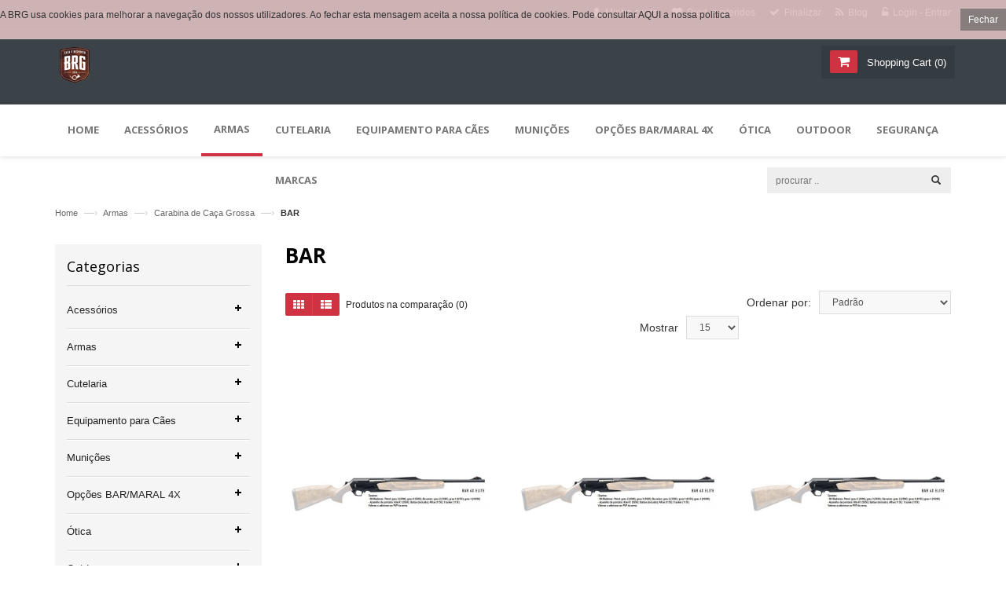

--- FILE ---
content_type: text/html; charset=utf-8
request_url: https://brgpt.com/index.php?route=product/category&path=5_507_50701
body_size: 153550
content:
<!DOCTYPE html>
<!--[if IE]><![endif]-->
<!--[if IE 8 ]><html dir="ltr" lang="pt" class="ie8"><![endif]-->
<!--[if IE 9 ]><html dir="ltr" lang="pt" class="ie9"><![endif]-->
<!--[if (gt IE 9)|!(IE)]><!-->
<html dir="ltr" lang="pt">
<!--<![endif]-->
<head>
<meta charset="UTF-8" />
<meta name="viewport" content="width=device-width, initial-scale=1">
<title>BAR</title>
<base href="https://brgpt.com/" />
<meta name="description" content="BAR" />
<meta http-equiv="X-UA-Compatible" content="IE=edge">
<link href="https://brgpt.com/index.php?route=product/category&amp;path=5_507_50701" rel="canonical" />
<script src="catalog/view/javascript/jquery/jquery-2.1.1.min.js" type="text/javascript"></script>
<link href="catalog/view/javascript/bootstrap/css/bootstrap.min.css" rel="stylesheet" media="screen" />
<script src="catalog/view/javascript/bootstrap/js/bootstrap.min.js" type="text/javascript"></script>
<link href="catalog/view/javascript/font-awesome/css/font-awesome.min.css" rel="stylesheet" type="text/css" />
<!-- external css/js -->
<link href="catalog/view/theme/astragrey/js/fancybox/jquery.fancybox.css" rel="stylesheet">
<script src="catalog/view/theme/astragrey/js/fancybox/jquery.fancybox.js" type="text/javascript"></script>
<!-- external css/js end-->

<!-- Google Fonts // magik theme-->
<link href='https://fonts.googleapis.com/css?family=Open+Sans:300italic,400italic,600italic,700italic,800italic,300,700,800,400,600' rel='stylesheet' type='text/css'>
<!-- end font -->

<link href="//fonts.googleapis.com/css?family=Open+Sans:400,400i,300,700" rel="stylesheet" type="text/css" />

<link href="catalog/view/theme/astragrey/stylesheet/animate.css" rel="stylesheet">
<link href="catalog/view/theme/astragrey/stylesheet/stylesheet.css" rel="stylesheet">
<link href="catalog/view/theme/astragrey/stylesheet/font-awesome.css" rel="stylesheet">

<link rel="stylesheet" type="text/css" href="catalog/view/javascript/jquery/owl-carousel/owl.carousel.css">
<link href="catalog/view/theme/astragrey/stylesheet/style.css" rel="stylesheet">

<!-- <script src="catalog/view/javascript/common.js" type="text/javascript"></script> -->

<script src="catalog/view/theme/astragrey/js/parallax.js" type="text/javascript"></script>
<script src="catalog/view/theme/astragrey/js/common.js" type="text/javascript"></script>
<script src="catalog/view/theme/astragrey/js/common1.js" type="text/javascript"></script>
<script src="catalog/view/theme/astragrey/js/cloudzoom.js" type="text/javascript"></script>
<script src="catalog/view/javascript/jquery/owl-carousel/owl.carousel.min.js" type="text/javascript"></script>

<script>
  (function(i,s,o,g,r,a,m){i['GoogleAnalyticsObject']=r;i[r]=i[r]||function(){
  (i[r].q=i[r].q||[]).push(arguments)},i[r].l=1*new Date();a=s.createElement(o),
  m=s.getElementsByTagName(o)[0];a.async=1;a.src=g;m.parentNode.insertBefore(a,m)
  })(window,document,'script','https://www.google-analytics.com/analytics.js','ga');

  ga('create', 'UA-55889867-4', 'auto');
  ga('send', 'pageview');

</script><style type="text/css">


/* sale label */
.sale-label {background:#d12631}

/*Main color section */


/* header color section */ 

/*Top Menu */
/*background*/
/*main menu links*/
/*main menu link hover*/
/*sub links hover*/
 

/*buttons*/


/*price*/
.regular-price .price{ color:#186835 } 
/*footer*/

</style>
</head>


<body class="product-category-5_507_50701">
  <header class="header-container">
    <div class="header-top">
      <div class="container">
        <div class="row">
          <div class="col-xs-6">
                                                <p class="welcome-msg hidden-xs">Welcome visitor!</p>
             
          </div>
          <div class="col-xs-6">
            <div class="toplinks">
              <div class="links">
                
                <div class="myaccount">
                  <a href="https://brgpt.com/index.php?route=account/account" title="Minha conta"><span class="hidden-xs">Minha conta</span></a>
                </div>

                <div class="wishlist"><a href="https://brgpt.com/index.php?route=account/wishlist" id="wishlist-total" title="Prod. preferidos"><span class="hidden-xs">Prod. preferidos</span></a>
                </div>

                <div class="check"><a href="https://brgpt.com/index.php?route=checkout/checkout" title="Finalizar"><span class="hidden-xs">Finalizar</span></a></div>

                                <div class="demo"><a href="https://brgpt.com/index.php?route=magikblog/article" title="Blog"><span class="hidden-xs">Blog</span></a></div> 
                
                <div class="login">                     <a href="https://brgpt.com/index.php?route=account/login"><span class="hidden-xs">Login - Entrar</span></a>
                                 </div>

              </div>
            </div>
          </div>
        </div>
      </div>
    </div><!-- header-top -->

    <div class="header container">
      <div class="row">

          <div class="col-lg-2 col-sm-3 col-md-2">
                            <a class="logo" href="https://brgpt.com/index.php?route=common/home" title="BRG">
              <img src="https://brgpt.com/image/catalog/logo.png" title="BRG" alt="BRG"/>
              </a>
               
          </div>

          <div class="col-lg-8 col-sm-6 col-md-8">
                      </div>

          <div class="col-lg-2 col-sm-3 col-md-2">
            <div class="top-cart-contain">
            <div class="mini-cart">
            <div id="cart">

  <div class="header basket dropdown-toggle">

   <a href="https://brgpt.com/index.php?route=checkout/cart">
    <span class="title">Shopping Cart</span>
    (<span id="cart-total">0</span>)</a>
  </div>


  <ul class="dropdown-menu pull-right top-cart-content arrow_box">
   
        <li>
      <p class="text-center">O seu carrinho encontra-se vazio!</p>
    </li>
      </ul>
</div>
            </div>
            <div style="display:none" id="ajaxconfig_info"><a href="#/"></a>
            <input type="hidden" value="">
            <input type="hidden" value="1" id="enable_module">
            <input type="hidden" value="1" class="effect_to_cart">
            <input type="hidden" value="Go to shopping cart" class="title_shopping_cart">
            </div>
            </div>
          </div>

      </div><!-- row -->
    </div><!-- header container -->

  </header><!-- header-container -->

<!-- menu bar code-->

<!-- code end -->

<nav class="">
<div class="container">
  <div class="nav-inner">


      <div class="hidden-desktop" id="mobile-menu">
      <ul class="navmenu">
      <li>
      <div class="menutop">
      <div class="toggle"> <span class="icon-bar">&nbsp;</span> <span class="icon-bar">&nbsp;</span> <span class="icon-bar">&nbsp;</span></div>
      <h2>Menu</h2>
      </div>
      <ul style="display:none;" class="submenu">
      <li>
      <ul class="topnav">
      <li class="level0 nav-6 level-top first parent"><a class="level-top" href="https://brgpt.com/index.php?route=common/home">Home</a></li>

            <li class="level0 nav-6 level-top first parent"><a class="level-top" href="https://brgpt.com/index.php?route=product/category&amp;path=1">Acessórios</a>
      
      <ul class="level0">
      
                        <li class="level1 nav-6-1 first"><a href="https://brgpt.com/index.php?route=product/category&amp;path=1_101">Acessório de Caça/Tiro</a></li>
                        <li class="level1 nav-6-1 first"><a href="https://brgpt.com/index.php?route=product/category&amp;path=1_106">Transporte</a></li>
            
      </ul>

            </li>
            <li class="level0 nav-6 level-top first parent"><a class="level-top" href="https://brgpt.com/index.php?route=product/category&amp;path=5">Armas</a>
      
      <ul class="level0">
      
                        <li class="level1 nav-6-1 first"><a href="https://brgpt.com/index.php?route=product/category&amp;path=5_507">Carabina de Caça Grossa</a></li>
                        <li class="level1 nav-6-1 first"><a href="https://brgpt.com/index.php?route=product/category&amp;path=5_509">Carabina de Recreio</a></li>
                        <li class="level1 nav-6-1 first"><a href="https://brgpt.com/index.php?route=product/category&amp;path=5_505">Espingarda de Caça</a></li>
                        <li class="level1 nav-6-1 first"><a href="https://brgpt.com/index.php?route=product/category&amp;path=5_518">Espingarda de Competição</a></li>
                        <li class="level1 nav-6-1 first"><a href="https://brgpt.com/index.php?route=product/category&amp;path=5_501">Pistola de Defesa</a></li>
                        <li class="level1 nav-6-1 first"><a href="https://brgpt.com/index.php?route=product/category&amp;path=5_503">Pistola de Recreio</a></li>
            
      </ul>

            </li>
            <li class="level0 nav-6 level-top first parent"><a class="level-top" href="https://brgpt.com/index.php?route=product/category&amp;path=3">Cutelaria</a>
      
      <ul class="level0">
      
                        <li class="level1 nav-6-1 first"><a href="https://brgpt.com/index.php?route=product/category&amp;path=3_301">Canivete</a></li>
                        <li class="level1 nav-6-1 first"><a href="https://brgpt.com/index.php?route=product/category&amp;path=3_302">Faca</a></li>
                        <li class="level1 nav-6-1 first"><a href="https://brgpt.com/index.php?route=product/category&amp;path=3_303">Serra</a></li>
            
      </ul>

            </li>
            <li class="level0 nav-6 level-top first parent"><a class="level-top" href="https://brgpt.com/index.php?route=product/category&amp;path=8">Equipamento para Cães</a>
      
      <ul class="level0">
      
                        <li class="level1 nav-6-1 first"><a href="https://brgpt.com/index.php?route=product/category&amp;path=8_801">Acessórios para Cães</a></li>
            
      </ul>

            </li>
            <li class="level0 nav-6 level-top first parent"><a class="level-top" href="https://brgpt.com/index.php?route=product/category&amp;path=6">Munições</a>
      
      <ul class="level0">
      
                        <li class="level1 nav-6-1 first"><a href="https://brgpt.com/index.php?route=product/category&amp;path=6_601">Cartucho de Caça</a></li>
                        <li class="level1 nav-6-1 first"><a href="https://brgpt.com/index.php?route=product/category&amp;path=6_603">Cartucho de Competição</a></li>
                        <li class="level1 nav-6-1 first"><a href="https://brgpt.com/index.php?route=product/category&amp;path=6_613">Componentes</a></li>
                        <li class="level1 nav-6-1 first"><a href="https://brgpt.com/index.php?route=product/category&amp;path=6_612">Munição</a></li>
            
      </ul>

            </li>
            <li class="level0 nav-6 level-top first parent"><a class="level-top" href="https://brgpt.com/index.php?route=product/category&amp;path=11">Opções BAR/MARAL 4X</a>
      
      <ul class="level0">
      
                        <li class="level1 nav-6-1 first"><a href="https://brgpt.com/index.php?route=product/category&amp;path=11_1102">Aparelho Pontaria</a></li>
                        <li class="level1 nav-6-1 first"><a href="https://brgpt.com/index.php?route=product/category&amp;path=11_1101">Coronha e Fuste</a></li>
            
      </ul>

            </li>
            <li class="level0 nav-6 level-top first parent"><a class="level-top" href="https://brgpt.com/index.php?route=product/category&amp;path=9">Ótica</a>
      
      <ul class="level0">
      
                        <li class="level1 nav-6-1 first"><a href="https://brgpt.com/index.php?route=product/category&amp;path=9_907">Acessórios</a></li>
                        <li class="level1 nav-6-1 first"><a href="https://brgpt.com/index.php?route=product/category&amp;path=9_902">Mira Telescópica</a></li>
                        <li class="level1 nav-6-1 first"><a href="https://brgpt.com/index.php?route=product/category&amp;path=9_903">Mira Visão Noturna</a></li>
                        <li class="level1 nav-6-1 first"><a href="https://brgpt.com/index.php?route=product/category&amp;path=9_909">Montagens</a></li>
                        <li class="level1 nav-6-1 first"><a href="https://brgpt.com/index.php?route=product/category&amp;path=9_908">Óculos</a></li>
                        <li class="level1 nav-6-1 first"><a href="https://brgpt.com/index.php?route=product/category&amp;path=9_901">Ponto Vermelho</a></li>
            
      </ul>

            </li>
            <li class="level0 nav-6 level-top first parent"><a class="level-top" href="https://brgpt.com/index.php?route=product/category&amp;path=4">Outdoor</a>
      
      <ul class="level0">
      
                        <li class="level1 nav-6-1 first"><a href="https://brgpt.com/index.php?route=product/category&amp;path=4_402">Casual</a></li>
                        <li class="level1 nav-6-1 first"><a href="https://brgpt.com/index.php?route=product/category&amp;path=4_403">Vestuário de Caça</a></li>
                        <li class="level1 nav-6-1 first"><a href="https://brgpt.com/index.php?route=product/category&amp;path=4_401">Vestuário de Tiro</a></li>
            
      </ul>

            </li>
            <li class="level0 nav-6 level-top first parent"><a class="level-top" href="https://brgpt.com/index.php?route=product/category&amp;path=10">Segurança</a>
      
      <ul class="level0">
      
                        <li class="level1 nav-6-1 first"><a href="https://brgpt.com/index.php?route=product/category&amp;path=10_1001">Cofre</a></li>
            
      </ul>

            </li>
                 
      </ul>

      </li>
      </ul>
      </li>
      </ul>
      <!--navmenu-->
      </div>

            <ul class="hidden-xs" id="nav">
            <li class="level0 parent drop-menu active" id="nav-home"><a class="level-top" href="https://brgpt.com/index.php?route=common/home"><span>Home</span></a></li>
            <li class="level0 level-top parent ">
      
     
      <a class="level-top" href="https://brgpt.com/index.php?route=product/category&amp;path=1"><span>Acessórios</span>  
      </a>

      
            <div style="left: 0px; display: none;" class="level0-wrapper dropdown-6col">
        
        <div class="level0-wrapper2">     
       
          <div class="nav-block nav-block-center">
<!--  -->
              
              <ul class="level0">
                                                        
			  <li class="level1 nav-6-1 parent item">

              			  
			<!-- Subcategorias -->

              <a href="https://brgpt.com/index.php?route=product/category&amp;path=1_101"><span>Acessório de Caça/Tiro</span></a>
                            <ul class="level1 nav-6-1 parent item">

              			  <!-- Linha do 3º nivel -->
			                <li class="level2 nav-6-1-1"><a href="https://brgpt.com/index.php?route=product/category&amp;path=1_101_10121"><span>Acessórios p/ ferrolho</span></a></li>
              <!-- FIM Linha do 3º nivel -->
			  			  			  <!-- Linha do 3º nivel -->
			                <li class="level2 nav-6-1-1"><a href="https://brgpt.com/index.php?route=product/category&amp;path=1_101_10112"><span>Amortecedor</span></a></li>
              <!-- FIM Linha do 3º nivel -->
			  			  			  <!-- Linha do 3º nivel -->
			                <li class="level2 nav-6-1-1"><a href="https://brgpt.com/index.php?route=product/category&amp;path=1_101_10102"><span>Auricular</span></a></li>
              <!-- FIM Linha do 3º nivel -->
			  			  			  <!-- Linha do 3º nivel -->
			                <li class="level2 nav-6-1-1"><a href="https://brgpt.com/index.php?route=product/category&amp;path=1_101_10103"><span>Bandoleira</span></a></li>
              <!-- FIM Linha do 3º nivel -->
			  			  			  <!-- Linha do 3º nivel -->
			                <li class="level2 nav-6-1-1"><a href="https://brgpt.com/index.php?route=product/category&amp;path=1_101_10114"><span>Cadeado</span></a></li>
              <!-- FIM Linha do 3º nivel -->
			  			  			  <!-- Linha do 3º nivel -->
			                <li class="level2 nav-6-1-1"><a href="https://brgpt.com/index.php?route=product/category&amp;path=1_101_10106"><span>Carregador</span></a></li>
              <!-- FIM Linha do 3º nivel -->
			  			  			  <!-- Linha do 3º nivel -->
			                <li class="level2 nav-6-1-1"><a href="https://brgpt.com/index.php?route=product/category&amp;path=1_101_10119"><span>Cartucheira</span></a></li>
              <!-- FIM Linha do 3º nivel -->
			  			  			  <!-- Linha do 3º nivel -->
			                <li class="level2 nav-6-1-1"><a href="https://brgpt.com/index.php?route=product/category&amp;path=1_101_10107"><span>Chapa de coice</span></a></li>
              <!-- FIM Linha do 3º nivel -->
			  			  			  <!-- Linha do 3º nivel -->
			                <li class="level2 nav-6-1-1"><a href="https://brgpt.com/index.php?route=product/category&amp;path=1_101_10116"><span>Chapéu de Chuva</span></a></li>
              <!-- FIM Linha do 3º nivel -->
			  			  			  <!-- Linha do 3º nivel -->
			                <li class="level2 nav-6-1-1"><a href="https://brgpt.com/index.php?route=product/category&amp;path=1_101_10108"><span>Chave Choques</span></a></li>
              <!-- FIM Linha do 3º nivel -->
			  			  			  <!-- Linha do 3º nivel -->
			                <li class="level2 nav-6-1-1"><a href="https://brgpt.com/index.php?route=product/category&amp;path=1_101_10109"><span>Choque</span></a></li>
              <!-- FIM Linha do 3º nivel -->
			  			  			  <!-- Linha do 3º nivel -->
			                <li class="level2 nav-6-1-1"><a href="https://brgpt.com/index.php?route=product/category&amp;path=1_101_10115"><span>Crista regulável</span></a></li>
              <!-- FIM Linha do 3º nivel -->
			  			  			  <!-- Linha do 3º nivel -->
			                <li class="level2 nav-6-1-1"><a href="https://brgpt.com/index.php?route=product/category&amp;path=1_101_10105"><span>Estojo de limpeza</span></a></li>
              <!-- FIM Linha do 3º nivel -->
			  			  			  <!-- Linha do 3º nivel -->
			                <li class="level2 nav-6-1-1"><a href="https://brgpt.com/index.php?route=product/category&amp;path=1_101_10117"><span>Freio de Boca</span></a></li>
              <!-- FIM Linha do 3º nivel -->
			  			  			  <!-- Linha do 3º nivel -->
			                <li class="level2 nav-6-1-1"><a href="https://brgpt.com/index.php?route=product/category&amp;path=1_101_10104"><span>Mochila</span></a></li>
              <!-- FIM Linha do 3º nivel -->
			  			  			  <!-- Linha do 3º nivel -->
			  <a href="https://brgpt.com/index.php?route=product/category&amp;path=1_101"><span>Ver todos</span></a> 
			  <!-- TESTE IF -->
				
			  <!-- END TESTE IF -->
			  			  			  <!-- Linha do 3º nivel -->
			   
			  <!-- TESTE IF -->
				
			  <!-- END TESTE IF -->
			  			  			  <!-- Linha do 3º nivel -->
			   
			  <!-- TESTE IF -->
				
			  <!-- END TESTE IF -->
			  			  			  <!-- Linha do 3º nivel -->
			   
			  <!-- TESTE IF -->
				
			  <!-- END TESTE IF -->
			  			  			  <!-- Linha do 3º nivel -->
			   
			  <!-- TESTE IF -->
				
			  <!-- END TESTE IF -->
			  			                </ul>
                            
              </li>
			  <!-- END   Subcategorias -->
                                                        
			  <li class="level1 nav-6-1 parent item">

              			  
			<!-- Subcategorias -->

              <a href="https://brgpt.com/index.php?route=product/category&amp;path=1_106"><span>Transporte</span></a>
                            <ul class="level1 nav-6-1 parent item">

              			  <!-- Linha do 3º nivel -->
			                <li class="level2 nav-6-1-1"><a href="https://brgpt.com/index.php?route=product/category&amp;path=1_106_10601"><span>Bolsa</span></a></li>
              <!-- FIM Linha do 3º nivel -->
			  			  			  <!-- Linha do 3º nivel -->
			                <li class="level2 nav-6-1-1"><a href="https://brgpt.com/index.php?route=product/category&amp;path=1_106_10604"><span>Caixa</span></a></li>
              <!-- FIM Linha do 3º nivel -->
			  			  			  <!-- Linha do 3º nivel -->
			                <li class="level2 nav-6-1-1"><a href="https://brgpt.com/index.php?route=product/category&amp;path=1_106_10602"><span>Mala</span></a></li>
              <!-- FIM Linha do 3º nivel -->
			  			  			  <!-- Linha do 3º nivel -->
			                <li class="level2 nav-6-1-1"><a href="https://brgpt.com/index.php?route=product/category&amp;path=1_106_10603"><span>Saco</span></a></li>
              <!-- FIM Linha do 3º nivel -->
			  			                </ul>
                            
              </li>
			  <!-- END   Subcategorias -->
                                          </ul>

                
<!--  -->
          </div><!-- mcalss -->

          
      </div><!-- level0-wrapper2 -->

      
    </div>  
            </li>
          <li class="level0 level-top parent active">
            <script>jQuery("#nav-home").removeClass('active');
      </script>
      
     
      <a class="level-top" href="https://brgpt.com/index.php?route=product/category&amp;path=5"><span>Armas</span>  
      </a>

      
            <div style="left: 0px; display: none;" class="level0-wrapper dropdown-6col">
        
        <div class="level0-wrapper2">     
       
          <div class="nav-block nav-block-center">
<!--  -->
              
              <ul class="level0">
                                                        
			  <li class="level1 nav-6-1 parent item">

              			  
			<!-- Subcategorias -->

              <a href="https://brgpt.com/index.php?route=product/category&amp;path=5_507"><span>Carabina de Caça Grossa</span></a>
                            <ul class="level1 nav-6-1 parent item">

              			  <!-- Linha do 3º nivel -->
			                <li class="level2 nav-6-1-1"><a href="https://brgpt.com/index.php?route=product/category&amp;path=5_507_50705"><span>A-BOLT</span></a></li>
              <!-- FIM Linha do 3º nivel -->
			  			  			  <!-- Linha do 3º nivel -->
			                <li class="level2 nav-6-1-1"><a href="https://brgpt.com/index.php?route=product/category&amp;path=5_507_50701"><span>BAR</span></a></li>
              <!-- FIM Linha do 3º nivel -->
			  			  			  <!-- Linha do 3º nivel -->
			                <li class="level2 nav-6-1-1"><a href="https://brgpt.com/index.php?route=product/category&amp;path=5_507_50706"><span>BLR</span></a></li>
              <!-- FIM Linha do 3º nivel -->
			  			  			  <!-- Linha do 3º nivel -->
			                <li class="level2 nav-6-1-1"><a href="https://brgpt.com/index.php?route=product/category&amp;path=5_507_50714"><span>Eurobolt</span></a></li>
              <!-- FIM Linha do 3º nivel -->
			  			  			  <!-- Linha do 3º nivel -->
			                <li class="level2 nav-6-1-1"><a href="https://brgpt.com/index.php?route=product/category&amp;path=5_507_50707"><span>M70</span></a></li>
              <!-- FIM Linha do 3º nivel -->
			  			  			  <!-- Linha do 3º nivel -->
			                <li class="level2 nav-6-1-1"><a href="https://brgpt.com/index.php?route=product/category&amp;path=5_507_50708"><span>MARAL</span></a></li>
              <!-- FIM Linha do 3º nivel -->
			  			  			  <!-- Linha do 3º nivel -->
			                <li class="level2 nav-6-1-1"><a href="https://brgpt.com/index.php?route=product/category&amp;path=5_507_50702"><span>SXR</span></a></li>
              <!-- FIM Linha do 3º nivel -->
			  			  			  <!-- Linha do 3º nivel -->
			                <li class="level2 nav-6-1-1"><a href="https://brgpt.com/index.php?route=product/category&amp;path=5_507_50709"><span>X-BOLT</span></a></li>
              <!-- FIM Linha do 3º nivel -->
			  			  			  <!-- Linha do 3º nivel -->
			                <li class="level2 nav-6-1-1"><a href="https://brgpt.com/index.php?route=product/category&amp;path=5_507_50710"><span>XPR</span></a></li>
              <!-- FIM Linha do 3º nivel -->
			  			                </ul>
                            
              </li>
			  <!-- END   Subcategorias -->
                                                        
			  <li class="level1 nav-6-1 parent item">

              			  
			<!-- Subcategorias -->

              <a href="https://brgpt.com/index.php?route=product/category&amp;path=5_509"><span>Carabina de Recreio</span></a>
                            <ul class="level1 nav-6-1 parent item">

              			  <!-- Linha do 3º nivel -->
			                <li class="level2 nav-6-1-1"><a href="https://brgpt.com/index.php?route=product/category&amp;path=5_509_50901"><span>Buck Mark</span></a></li>
              <!-- FIM Linha do 3º nivel -->
			  			  			  <!-- Linha do 3º nivel -->
			                <li class="level2 nav-6-1-1"><a href="https://brgpt.com/index.php?route=product/category&amp;path=5_509_50903"><span>T-BOLT</span></a></li>
              <!-- FIM Linha do 3º nivel -->
			  			  			  <!-- Linha do 3º nivel -->
			                <li class="level2 nav-6-1-1"><a href="https://brgpt.com/index.php?route=product/category&amp;path=5_509_50907"><span>W9417</span></a></li>
              <!-- FIM Linha do 3º nivel -->
			  			  			  <!-- Linha do 3º nivel -->
			                <li class="level2 nav-6-1-1"><a href="https://brgpt.com/index.php?route=product/category&amp;path=5_509_50905"><span>Wildcat</span></a></li>
              <!-- FIM Linha do 3º nivel -->
			  			  			  <!-- Linha do 3º nivel -->
			                <li class="level2 nav-6-1-1"><a href="https://brgpt.com/index.php?route=product/category&amp;path=5_509_50908"><span>Xpert</span></a></li>
              <!-- FIM Linha do 3º nivel -->
			  			                </ul>
                            
              </li>
			  <!-- END   Subcategorias -->
                                                        
			  <li class="level1 nav-6-1 parent item">

              			  
			<!-- Subcategorias -->

              <a href="https://brgpt.com/index.php?route=product/category&amp;path=5_505"><span>Espingarda de Caça</span></a>
                            <ul class="level1 nav-6-1 parent item">

              			  <!-- Linha do 3º nivel -->
			                <li class="level2 nav-6-1-1"><a href="https://brgpt.com/index.php?route=product/category&amp;path=5_505_50501"><span>A5</span></a></li>
              <!-- FIM Linha do 3º nivel -->
			  			  			  <!-- Linha do 3º nivel -->
			                <li class="level2 nav-6-1-1"><a href="https://brgpt.com/index.php?route=product/category&amp;path=5_505_50505"><span>B525</span></a></li>
              <!-- FIM Linha do 3º nivel -->
			  			  			  <!-- Linha do 3º nivel -->
			                <li class="level2 nav-6-1-1"><a href="https://brgpt.com/index.php?route=product/category&amp;path=5_505_50506"><span>B725</span></a></li>
              <!-- FIM Linha do 3º nivel -->
			  			  			  <!-- Linha do 3º nivel -->
			                <li class="level2 nav-6-1-1"><a href="https://brgpt.com/index.php?route=product/category&amp;path=5_505_50514"><span>B825</span></a></li>
              <!-- FIM Linha do 3º nivel -->
			  			  			  <!-- Linha do 3º nivel -->
			                <li class="level2 nav-6-1-1"><a href="https://brgpt.com/index.php?route=product/category&amp;path=5_505_50503"><span>Maxus</span></a></li>
              <!-- FIM Linha do 3º nivel -->
			  			  			  <!-- Linha do 3º nivel -->
			                <li class="level2 nav-6-1-1"><a href="https://brgpt.com/index.php?route=product/category&amp;path=5_505_50513"><span>MK11</span></a></li>
              <!-- FIM Linha do 3º nivel -->
			  			  			  <!-- Linha do 3º nivel -->
			                <li class="level2 nav-6-1-1"><a href="https://brgpt.com/index.php?route=product/category&amp;path=5_505_50509"><span>SX4</span></a></li>
              <!-- FIM Linha do 3º nivel -->
			  			  			  <!-- Linha do 3º nivel -->
			                <li class="level2 nav-6-1-1"><a href="https://brgpt.com/index.php?route=product/category&amp;path=5_505_50508"><span>SXP</span></a></li>
              <!-- FIM Linha do 3º nivel -->
			  			                </ul>
                            
              </li>
			  <!-- END   Subcategorias -->
                                                        
			  <li class="level1 nav-6-1 parent item">

              			  
			<!-- Subcategorias -->

              <a href="https://brgpt.com/index.php?route=product/category&amp;path=5_518"><span>Espingarda de Competição</span></a>
                            <ul class="level1 nav-6-1 parent item">

              			  <!-- Linha do 3º nivel -->
			                <li class="level2 nav-6-1-1"><a href="https://brgpt.com/index.php?route=product/category&amp;path=5_518_51802"><span>B525</span></a></li>
              <!-- FIM Linha do 3º nivel -->
			  			  			  <!-- Linha do 3º nivel -->
			                <li class="level2 nav-6-1-1"><a href="https://brgpt.com/index.php?route=product/category&amp;path=5_518_51803"><span>B725</span></a></li>
              <!-- FIM Linha do 3º nivel -->
			  			  			  <!-- Linha do 3º nivel -->
			                <li class="level2 nav-6-1-1"><a href="https://brgpt.com/index.php?route=product/category&amp;path=5_518_51810"><span>B825</span></a></li>
              <!-- FIM Linha do 3º nivel -->
			  			  			  <!-- Linha do 3º nivel -->
			                <li class="level2 nav-6-1-1"><a href="https://brgpt.com/index.php?route=product/category&amp;path=5_518_51805"><span>MK38</span></a></li>
              <!-- FIM Linha do 3º nivel -->
			  			  			  <!-- Linha do 3º nivel -->
			                <li class="level2 nav-6-1-1"><a href="https://brgpt.com/index.php?route=product/category&amp;path=5_518_51807"><span>ULTRA X</span></a></li>
              <!-- FIM Linha do 3º nivel -->
			  			                </ul>
                            
              </li>
			  <!-- END   Subcategorias -->
                                                        
			  <li class="level1 nav-6-1 parent item">

              			  
			<!-- Subcategorias -->

              <a href="https://brgpt.com/index.php?route=product/category&amp;path=5_501"><span>Pistola de Defesa</span></a>
                            <ul class="level1 nav-6-1 parent item">

              			  <!-- Linha do 3º nivel -->
			                <li class="level2 nav-6-1-1"><a href="https://brgpt.com/index.php?route=product/category&amp;path=5_501_50105"><span>545T</span></a></li>
              <!-- FIM Linha do 3º nivel -->
			  			  			  <!-- Linha do 3º nivel -->
			                <li class="level2 nav-6-1-1"><a href="https://brgpt.com/index.php?route=product/category&amp;path=5_501_50103"><span>FN 509</span></a></li>
              <!-- FIM Linha do 3º nivel -->
			  			  			  <!-- Linha do 3º nivel -->
			                <li class="level2 nav-6-1-1"><a href="https://brgpt.com/index.php?route=product/category&amp;path=5_501_50104"><span>FNX-45</span></a></li>
              <!-- FIM Linha do 3º nivel -->
			  			  			  <!-- Linha do 3º nivel -->
			                <li class="level2 nav-6-1-1"><a href="https://brgpt.com/index.php?route=product/category&amp;path=5_501_50102"><span>HP</span></a></li>
              <!-- FIM Linha do 3º nivel -->
			  			                </ul>
                            
              </li>
			  <!-- END   Subcategorias -->
                                                        
			  <li class="level1 nav-6-1 parent item">

              			  
			<!-- Subcategorias -->

              <a href="https://brgpt.com/index.php?route=product/category&amp;path=5_503"><span>Pistola de Recreio</span></a>
                            <ul class="level1 nav-6-1 parent item">

              			  <!-- Linha do 3º nivel -->
			                <li class="level2 nav-6-1-1"><a href="https://brgpt.com/index.php?route=product/category&amp;path=5_503_50302"><span>Buck Mark</span></a></li>
              <!-- FIM Linha do 3º nivel -->
			  			  			  <!-- Linha do 3º nivel -->
			                <li class="level2 nav-6-1-1"><a href="https://brgpt.com/index.php?route=product/category&amp;path=5_503_50303"><span>FN 502</span></a></li>
              <!-- FIM Linha do 3º nivel -->
			  			                </ul>
                            
              </li>
			  <!-- END   Subcategorias -->
                                          </ul>

                
<!--  -->
          </div><!-- mcalss -->

          
      </div><!-- level0-wrapper2 -->

      
    </div>  
            </li>
          <li class="level0 level-top parent ">
      
     
      <a class="level-top" href="https://brgpt.com/index.php?route=product/category&amp;path=3"><span>Cutelaria</span>  
      </a>

      
            <div style="left: 0px; display: none;" class="level0-wrapper dropdown-6col">
        
        <div class="level0-wrapper2">     
       
          <div class="nav-block nav-block-center">
<!--  -->
              
              <ul class="level0">
                                                        
			  <li class="level1 nav-6-1 parent item">

              			  
			<!-- Subcategorias -->

              <a href="https://brgpt.com/index.php?route=product/category&amp;path=3_301"><span>Canivete</span></a>
                            <ul class="level1 nav-6-1 parent item">

              			  <!-- Linha do 3º nivel -->
			                <li class="level2 nav-6-1-1"><a href="https://brgpt.com/index.php?route=product/category&amp;path=3_301_30102"><span>Lamina múltipla</span></a></li>
              <!-- FIM Linha do 3º nivel -->
			  			  			  <!-- Linha do 3º nivel -->
			                <li class="level2 nav-6-1-1"><a href="https://brgpt.com/index.php?route=product/category&amp;path=3_301_30101"><span>Lamina simples</span></a></li>
              <!-- FIM Linha do 3º nivel -->
			  			                </ul>
                            
              </li>
			  <!-- END   Subcategorias -->
                                                        
			  <li class="level1 nav-6-1 parent item">

              			  
			<!-- Subcategorias -->

              <a href="https://brgpt.com/index.php?route=product/category&amp;path=3_302"><span>Faca</span></a>
                            <ul class="level1 nav-6-1 parent item">

              			  <!-- Linha do 3º nivel -->
			                <li class="level2 nav-6-1-1"><a href="https://brgpt.com/index.php?route=product/category&amp;path=3_302_30202"><span>Multiusos</span></a></li>
              <!-- FIM Linha do 3º nivel -->
			  			  			  <!-- Linha do 3º nivel -->
			                <li class="level2 nav-6-1-1"><a href="https://brgpt.com/index.php?route=product/category&amp;path=3_302_30201"><span>Remate</span></a></li>
              <!-- FIM Linha do 3º nivel -->
			  			                </ul>
                            
              </li>
			  <!-- END   Subcategorias -->
                                                        
			  <li class="level1 nav-6-1 parent item">

              			  
			<!-- Subcategorias -->

              <a href="https://brgpt.com/index.php?route=product/category&amp;path=3_303"><span>Serra</span></a>
                            <ul class="level1 nav-6-1 parent item">

              			  <!-- Linha do 3º nivel -->
			                <li class="level2 nav-6-1-1"><a href="https://brgpt.com/index.php?route=product/category&amp;path=3_303_30301"><span>Desdobrável</span></a></li>
              <!-- FIM Linha do 3º nivel -->
			  			                </ul>
                            
              </li>
			  <!-- END   Subcategorias -->
                                          </ul>

                
<!--  -->
          </div><!-- mcalss -->

          
      </div><!-- level0-wrapper2 -->

      
    </div>  
            </li>
          <li class="level0 level-top parent ">
      
     
      <a class="level-top" href="https://brgpt.com/index.php?route=product/category&amp;path=8"><span>Equipamento para Cães</span>  
      </a>

      
            <div style="left: 0px; display: none;" class="level0-wrapper dropdown-6col">
        
        <div class="level0-wrapper2">     
       
          <div class="nav-block nav-block-center">
<!--  -->
              
              <ul class="level0">
                                                        
			  <li class="level1 nav-6-1 parent item">

              			  
			<!-- Subcategorias -->

              <a href="https://brgpt.com/index.php?route=product/category&amp;path=8_801"><span>Acessórios para Cães</span></a>
                            <ul class="level1 nav-6-1 parent item">

              			  <!-- Linha do 3º nivel -->
			                <li class="level2 nav-6-1-1"><a href="https://brgpt.com/index.php?route=product/category&amp;path=8_801_80101"><span>Coleira</span></a></li>
              <!-- FIM Linha do 3º nivel -->
			  			  			  <!-- Linha do 3º nivel -->
			                <li class="level2 nav-6-1-1"><a href="https://brgpt.com/index.php?route=product/category&amp;path=8_801_80102"><span>Colete</span></a></li>
              <!-- FIM Linha do 3º nivel -->
			  			  			  <!-- Linha do 3º nivel -->
			                <li class="level2 nav-6-1-1"><a href="https://brgpt.com/index.php?route=product/category&amp;path=8_801_80103"><span>Trela</span></a></li>
              <!-- FIM Linha do 3º nivel -->
			  			                </ul>
                            
              </li>
			  <!-- END   Subcategorias -->
                                          </ul>

                
<!--  -->
          </div><!-- mcalss -->

          
      </div><!-- level0-wrapper2 -->

      
    </div>  
            </li>
          <li class="level0 level-top parent ">
      
     
      <a class="level-top" href="https://brgpt.com/index.php?route=product/category&amp;path=6"><span>Munições</span>  
      </a>

      
            <div style="left: 0px; display: none;" class="level0-wrapper dropdown-6col">
        
        <div class="level0-wrapper2">     
       
          <div class="nav-block nav-block-center">
<!--  -->
              
              <ul class="level0">
                                                        
			  <li class="level1 nav-6-1 parent item">

              			  
			<!-- Subcategorias -->

              <a href="https://brgpt.com/index.php?route=product/category&amp;path=6_601"><span>Cartucho de Caça</span></a>
                            <ul class="level1 nav-6-1 parent item">

              			  <!-- Linha do 3º nivel -->
			                <li class="level2 nav-6-1-1"><a href="https://brgpt.com/index.php?route=product/category&amp;path=6_601_60108"><span>Cal. 10</span></a></li>
              <!-- FIM Linha do 3º nivel -->
			  			  			  <!-- Linha do 3º nivel -->
			                <li class="level2 nav-6-1-1"><a href="https://brgpt.com/index.php?route=product/category&amp;path=6_601_60101"><span>Cal. 12</span></a></li>
              <!-- FIM Linha do 3º nivel -->
			  			  			  <!-- Linha do 3º nivel -->
			                <li class="level2 nav-6-1-1"><a href="https://brgpt.com/index.php?route=product/category&amp;path=6_601_60102"><span>Cal. 12 Bala</span></a></li>
              <!-- FIM Linha do 3º nivel -->
			  			  			  <!-- Linha do 3º nivel -->
			                <li class="level2 nav-6-1-1"><a href="https://brgpt.com/index.php?route=product/category&amp;path=6_601_60103"><span>Cal. 16</span></a></li>
              <!-- FIM Linha do 3º nivel -->
			  			  			  <!-- Linha do 3º nivel -->
			                <li class="level2 nav-6-1-1"><a href="https://brgpt.com/index.php?route=product/category&amp;path=6_601_60110"><span>Cal. 16 Bala</span></a></li>
              <!-- FIM Linha do 3º nivel -->
			  			  			  <!-- Linha do 3º nivel -->
			                <li class="level2 nav-6-1-1"><a href="https://brgpt.com/index.php?route=product/category&amp;path=6_601_60104"><span>Cal. 20</span></a></li>
              <!-- FIM Linha do 3º nivel -->
			  			  			  <!-- Linha do 3º nivel -->
			                <li class="level2 nav-6-1-1"><a href="https://brgpt.com/index.php?route=product/category&amp;path=6_601_60105"><span>Cal. 20 Bala</span></a></li>
              <!-- FIM Linha do 3º nivel -->
			  			  			  <!-- Linha do 3º nivel -->
			                <li class="level2 nav-6-1-1"><a href="https://brgpt.com/index.php?route=product/category&amp;path=6_601_60109"><span>Cal. 28</span></a></li>
              <!-- FIM Linha do 3º nivel -->
			  			  			  <!-- Linha do 3º nivel -->
			                <li class="level2 nav-6-1-1"><a href="https://brgpt.com/index.php?route=product/category&amp;path=6_601_60106"><span>Cal. 410</span></a></li>
              <!-- FIM Linha do 3º nivel -->
			  			  			  <!-- Linha do 3º nivel -->
			                <li class="level2 nav-6-1-1"><a href="https://brgpt.com/index.php?route=product/category&amp;path=6_601_60107"><span>Cal. 410 Bala</span></a></li>
              <!-- FIM Linha do 3º nivel -->
			  			                </ul>
                            
              </li>
			  <!-- END   Subcategorias -->
                                                        
			  <li class="level1 nav-6-1 parent item">

              			  
			<!-- Subcategorias -->

              <a href="https://brgpt.com/index.php?route=product/category&amp;path=6_603"><span>Cartucho de Competição</span></a>
                            <ul class="level1 nav-6-1 parent item">

              			  <!-- Linha do 3º nivel -->
			                <li class="level2 nav-6-1-1"><a href="https://brgpt.com/index.php?route=product/category&amp;path=6_603_60301"><span>Cal. 12</span></a></li>
              <!-- FIM Linha do 3º nivel -->
			  			  			  <!-- Linha do 3º nivel -->
			                <li class="level2 nav-6-1-1"><a href="https://brgpt.com/index.php?route=product/category&amp;path=6_603_60302"><span>Cal. 20</span></a></li>
              <!-- FIM Linha do 3º nivel -->
			  			                </ul>
                            
              </li>
			  <!-- END   Subcategorias -->
                                                        
			  <li class="level1 nav-6-1 parent item">

              			  
			<!-- Subcategorias -->

              <a href="https://brgpt.com/index.php?route=product/category&amp;path=6_613"><span>Componentes</span></a>
                            <ul class="level1 nav-6-1 parent item">

              			  <!-- Linha do 3º nivel -->
			                <li class="level2 nav-6-1-1"><a href="https://brgpt.com/index.php?route=product/category&amp;path=6_613_61302"><span>Fulminante - Arma Curta MAG</span></a></li>
              <!-- FIM Linha do 3º nivel -->
			  			  			  <!-- Linha do 3º nivel -->
			                <li class="level2 nav-6-1-1"><a href="https://brgpt.com/index.php?route=product/category&amp;path=6_613_61301"><span>Fulminante - Arma Curta STD</span></a></li>
              <!-- FIM Linha do 3º nivel -->
			  			  			  <!-- Linha do 3º nivel -->
			                <li class="level2 nav-6-1-1"><a href="https://brgpt.com/index.php?route=product/category&amp;path=6_613_61304"><span>Fulminante - Carabina</span></a></li>
              <!-- FIM Linha do 3º nivel -->
			  			  			  <!-- Linha do 3º nivel -->
			                <li class="level2 nav-6-1-1"><a href="https://brgpt.com/index.php?route=product/category&amp;path=6_613_61303"><span>Fulminante - Espingarda</span></a></li>
              <!-- FIM Linha do 3º nivel -->
			  			                </ul>
                            
              </li>
			  <!-- END   Subcategorias -->
                                                        
			  <li class="level1 nav-6-1 parent item">

              			  
			<!-- Subcategorias -->

              <a href="https://brgpt.com/index.php?route=product/category&amp;path=6_612"><span>Munição</span></a>
                            <ul class="level1 nav-6-1 parent item">

              			  <!-- Linha do 3º nivel -->
			                <li class="level2 nav-6-1-1"><a href="https://brgpt.com/index.php?route=product/category&amp;path=6_612_61242"><span>Cal. 17 HMR</span></a></li>
              <!-- FIM Linha do 3º nivel -->
			  			  			  <!-- Linha do 3º nivel -->
			                <li class="level2 nav-6-1-1"><a href="https://brgpt.com/index.php?route=product/category&amp;path=6_612_61235"><span>Cal. 22-250Rem</span></a></li>
              <!-- FIM Linha do 3º nivel -->
			  			  			  <!-- Linha do 3º nivel -->
			                <li class="level2 nav-6-1-1"><a href="https://brgpt.com/index.php?route=product/category&amp;path=6_612_61208"><span>Cal. 222REM</span></a></li>
              <!-- FIM Linha do 3º nivel -->
			  			  			  <!-- Linha do 3º nivel -->
			                <li class="level2 nav-6-1-1"><a href="https://brgpt.com/index.php?route=product/category&amp;path=6_612_61209"><span>Cal. 223REM</span></a></li>
              <!-- FIM Linha do 3º nivel -->
			  			  			  <!-- Linha do 3º nivel -->
			                <li class="level2 nav-6-1-1"><a href="https://brgpt.com/index.php?route=product/category&amp;path=6_612_61205"><span>Cal. 22Hornet</span></a></li>
              <!-- FIM Linha do 3º nivel -->
			  			  			  <!-- Linha do 3º nivel -->
			                <li class="level2 nav-6-1-1"><a href="https://brgpt.com/index.php?route=product/category&amp;path=6_612_61210"><span>Cal. 22LR</span></a></li>
              <!-- FIM Linha do 3º nivel -->
			  			  			  <!-- Linha do 3º nivel -->
			                <li class="level2 nav-6-1-1"><a href="https://brgpt.com/index.php?route=product/category&amp;path=6_612_61207"><span>Cal. 22WMR</span></a></li>
              <!-- FIM Linha do 3º nivel -->
			  			  			  <!-- Linha do 3º nivel -->
			                <li class="level2 nav-6-1-1"><a href="https://brgpt.com/index.php?route=product/category&amp;path=6_612_61211"><span>Cal. 243W</span></a></li>
              <!-- FIM Linha do 3º nivel -->
			  			  			  <!-- Linha do 3º nivel -->
			                <li class="level2 nav-6-1-1"><a href="https://brgpt.com/index.php?route=product/category&amp;path=6_612_61212"><span>Cal. 243WSSM</span></a></li>
              <!-- FIM Linha do 3º nivel -->
			  			  			  <!-- Linha do 3º nivel -->
			                <li class="level2 nav-6-1-1"><a href="https://brgpt.com/index.php?route=product/category&amp;path=6_612_61213"><span>Cal. 270W</span></a></li>
              <!-- FIM Linha do 3º nivel -->
			  			  			  <!-- Linha do 3º nivel -->
			                <li class="level2 nav-6-1-1"><a href="https://brgpt.com/index.php?route=product/category&amp;path=6_612_61214"><span>Cal. 270WSM</span></a></li>
              <!-- FIM Linha do 3º nivel -->
			  			  			  <!-- Linha do 3º nivel -->
			                <li class="level2 nav-6-1-1"><a href="https://brgpt.com/index.php?route=product/category&amp;path=6_612_61236"><span>Cal. 280REM</span></a></li>
              <!-- FIM Linha do 3º nivel -->
			  			  			  <!-- Linha do 3º nivel -->
			                <li class="level2 nav-6-1-1"><a href="https://brgpt.com/index.php?route=product/category&amp;path=6_612_61215"><span>Cal. 30-06</span></a></li>
              <!-- FIM Linha do 3º nivel -->
			  			  			  <!-- Linha do 3º nivel -->
			                <li class="level2 nav-6-1-1"><a href="https://brgpt.com/index.php?route=product/category&amp;path=6_612_61217"><span>Cal. 30-30W</span></a></li>
              <!-- FIM Linha do 3º nivel -->
			  			  			  <!-- Linha do 3º nivel -->
			                <li class="level2 nav-6-1-1"><a href="https://brgpt.com/index.php?route=product/category&amp;path=6_612_61216"><span>Cal. 300WM</span></a></li>
              <!-- FIM Linha do 3º nivel -->
			  			  			  <!-- Linha do 3º nivel -->
			  <a href="https://brgpt.com/index.php?route=product/category&amp;path=6_612"><span>Ver todos</span></a> 
			  <!-- TESTE IF -->
				
			  <!-- END TESTE IF -->
			  			  			  <!-- Linha do 3º nivel -->
			   
			  <!-- TESTE IF -->
				
			  <!-- END TESTE IF -->
			  			  			  <!-- Linha do 3º nivel -->
			   
			  <!-- TESTE IF -->
				
			  <!-- END TESTE IF -->
			  			  			  <!-- Linha do 3º nivel -->
			   
			  <!-- TESTE IF -->
				
			  <!-- END TESTE IF -->
			  			  			  <!-- Linha do 3º nivel -->
			   
			  <!-- TESTE IF -->
				
			  <!-- END TESTE IF -->
			  			  			  <!-- Linha do 3º nivel -->
			   
			  <!-- TESTE IF -->
				
			  <!-- END TESTE IF -->
			  			  			  <!-- Linha do 3º nivel -->
			   
			  <!-- TESTE IF -->
				
			  <!-- END TESTE IF -->
			  			  			  <!-- Linha do 3º nivel -->
			   
			  <!-- TESTE IF -->
				
			  <!-- END TESTE IF -->
			  			  			  <!-- Linha do 3º nivel -->
			   
			  <!-- TESTE IF -->
				
			  <!-- END TESTE IF -->
			  			  			  <!-- Linha do 3º nivel -->
			   
			  <!-- TESTE IF -->
				
			  <!-- END TESTE IF -->
			  			  			  <!-- Linha do 3º nivel -->
			   
			  <!-- TESTE IF -->
				
			  <!-- END TESTE IF -->
			  			  			  <!-- Linha do 3º nivel -->
			   
			  <!-- TESTE IF -->
				
			  <!-- END TESTE IF -->
			  			  			  <!-- Linha do 3º nivel -->
			   
			  <!-- TESTE IF -->
				
			  <!-- END TESTE IF -->
			  			  			  <!-- Linha do 3º nivel -->
			   
			  <!-- TESTE IF -->
				
			  <!-- END TESTE IF -->
			  			  			  <!-- Linha do 3º nivel -->
			   
			  <!-- TESTE IF -->
				
			  <!-- END TESTE IF -->
			  			  			  <!-- Linha do 3º nivel -->
			   
			  <!-- TESTE IF -->
				
			  <!-- END TESTE IF -->
			  			  			  <!-- Linha do 3º nivel -->
			   
			  <!-- TESTE IF -->
				
			  <!-- END TESTE IF -->
			  			  			  <!-- Linha do 3º nivel -->
			   
			  <!-- TESTE IF -->
				
			  <!-- END TESTE IF -->
			  			  			  <!-- Linha do 3º nivel -->
			   
			  <!-- TESTE IF -->
				
			  <!-- END TESTE IF -->
			  			  			  <!-- Linha do 3º nivel -->
			   
			  <!-- TESTE IF -->
				
			  <!-- END TESTE IF -->
			  			                </ul>
                            
              </li>
			  <!-- END   Subcategorias -->
                                          </ul>

                
<!--  -->
          </div><!-- mcalss -->

          
      </div><!-- level0-wrapper2 -->

      
    </div>  
            </li>
          <li class="level0 level-top parent ">
      
     
      <a class="level-top" href="https://brgpt.com/index.php?route=product/category&amp;path=11"><span>Opções BAR/MARAL 4X</span>  
      </a>

      
            <div style="left: 0px; display: none;" class="level0-wrapper dropdown-6col">
        
        <div class="level0-wrapper2">     
       
          <div class="nav-block nav-block-center">
<!--  -->
              
              <ul class="level0">
                                                        
			  <li class="level1 nav-6-1 parent item">

              			  
			<!-- Subcategorias -->

              <a href="https://brgpt.com/index.php?route=product/category&amp;path=11_1102"><span>Aparelho Pontaria</span></a>
                            <ul class="level1 nav-6-1 parent item">

              			  <!-- Linha do 3º nivel -->
			                <li class="level2 nav-6-1-1"><a href="https://brgpt.com/index.php?route=product/category&amp;path=11_1102_110202"><span>Alça / Ponto mira</span></a></li>
              <!-- FIM Linha do 3º nivel -->
			  			  			  <!-- Linha do 3º nivel -->
			                <li class="level2 nav-6-1-1"><a href="https://brgpt.com/index.php?route=product/category&amp;path=11_1102_110201"><span>Ponto Vermelho</span></a></li>
              <!-- FIM Linha do 3º nivel -->
			  			                </ul>
                            
              </li>
			  <!-- END   Subcategorias -->
                                                        
			  <li class="level1 nav-6-1 parent item">

              			  
			<!-- Subcategorias -->

              <a href="https://brgpt.com/index.php?route=product/category&amp;path=11_1101"><span>Coronha e Fuste</span></a>
                            <ul class="level1 nav-6-1 parent item">

              			  <!-- Linha do 3º nivel -->
			                <li class="level2 nav-6-1-1"><a href="https://brgpt.com/index.php?route=product/category&amp;path=11_1101_110102"><span>Composite</span></a></li>
              <!-- FIM Linha do 3º nivel -->
			  			  			  <!-- Linha do 3º nivel -->
			                <li class="level2 nav-6-1-1"><a href="https://brgpt.com/index.php?route=product/category&amp;path=11_1101_110101"><span>Madeira</span></a></li>
              <!-- FIM Linha do 3º nivel -->
			  			                </ul>
                            
              </li>
			  <!-- END   Subcategorias -->
                                          </ul>

                
<!--  -->
          </div><!-- mcalss -->

          
      </div><!-- level0-wrapper2 -->

      
    </div>  
            </li>
          <li class="level0 level-top parent ">
      
     
      <a class="level-top" href="https://brgpt.com/index.php?route=product/category&amp;path=9"><span>Ótica</span>  
      </a>

      
            <div style="left: 0px; display: none;" class="level0-wrapper dropdown-6col">
        
        <div class="level0-wrapper2">     
       
          <div class="nav-block nav-block-center">
<!--  -->
              
              <ul class="level0">
                                                        
			  <li class="level1 nav-6-1 parent item">

              			  
			<!-- Subcategorias -->

              <a href="https://brgpt.com/index.php?route=product/category&amp;path=9_907"><span>Acessórios</span></a>
                            <ul class="level1 nav-6-1 parent item">

              			  <!-- Linha do 3º nivel -->
			                <li class="level2 nav-6-1-1"><a href="https://brgpt.com/index.php?route=product/category&amp;path=9_907_90702"><span>Peças</span></a></li>
              <!-- FIM Linha do 3º nivel -->
			  			  			  <!-- Linha do 3º nivel -->
			                <li class="level2 nav-6-1-1"><a href="https://brgpt.com/index.php?route=product/category&amp;path=9_907_90703"><span>Pilha</span></a></li>
              <!-- FIM Linha do 3º nivel -->
			  			  			  <!-- Linha do 3º nivel -->
			                <li class="level2 nav-6-1-1"><a href="https://brgpt.com/index.php?route=product/category&amp;path=9_907_90701"><span>Tampas</span></a></li>
              <!-- FIM Linha do 3º nivel -->
			  			                </ul>
                            
              </li>
			  <!-- END   Subcategorias -->
                                                        
			  <li class="level1 nav-6-1 parent item">

              			  
			<!-- Subcategorias -->

              <a href="https://brgpt.com/index.php?route=product/category&amp;path=9_902"><span>Mira Telescópica</span></a>
                            <ul class="level1 nav-6-1 parent item">

              			  <!-- Linha do 3º nivel -->
			                <li class="level2 nav-6-1-1"><a href="https://brgpt.com/index.php?route=product/category&amp;path=9_902_90201"><span>Mira de Batida</span></a></li>
              <!-- FIM Linha do 3º nivel -->
			  			  			  <!-- Linha do 3º nivel -->
			                <li class="level2 nav-6-1-1"><a href="https://brgpt.com/index.php?route=product/category&amp;path=9_902_90202"><span>Mira de Espera</span></a></li>
              <!-- FIM Linha do 3º nivel -->
			  			                </ul>
                            
              </li>
			  <!-- END   Subcategorias -->
                                                        
			  <li class="level1 nav-6-1 parent item">

              			  
			<!-- Subcategorias -->

              <a href="https://brgpt.com/index.php?route=product/category&amp;path=9_903"><span>Mira Visão Noturna</span></a>
                            <ul class="level1 nav-6-1 parent item">

              			  <!-- Linha do 3º nivel -->
			                <li class="level2 nav-6-1-1"><a href="https://brgpt.com/index.php?route=product/category&amp;path=9_903_90301"><span>Digital</span></a></li>
              <!-- FIM Linha do 3º nivel -->
			  			  			  <!-- Linha do 3º nivel -->
			                <li class="level2 nav-6-1-1"><a href="https://brgpt.com/index.php?route=product/category&amp;path=9_903_90302"><span>Térmica</span></a></li>
              <!-- FIM Linha do 3º nivel -->
			  			                </ul>
                            
              </li>
			  <!-- END   Subcategorias -->
                                                        
			  <li class="level1 nav-6-1 parent item">

              			  
			<!-- Subcategorias -->

              <a href="https://brgpt.com/index.php?route=product/category&amp;path=9_909"><span>Montagens</span></a>
                            <ul class="level1 nav-6-1 parent item">

              			  <!-- Linha do 3º nivel -->
			                <li class="level2 nav-6-1-1"><a href="https://brgpt.com/index.php?route=product/category&amp;path=9_909_90903"><span>Anel</span></a></li>
              <!-- FIM Linha do 3º nivel -->
			  			  			  <!-- Linha do 3º nivel -->
			                <li class="level2 nav-6-1-1"><a href="https://brgpt.com/index.php?route=product/category&amp;path=9_909_90902"><span>Base</span></a></li>
              <!-- FIM Linha do 3º nivel -->
			  			  			  <!-- Linha do 3º nivel -->
			                <li class="level2 nav-6-1-1"><a href="https://brgpt.com/index.php?route=product/category&amp;path=9_909_90901"><span>Calha</span></a></li>
              <!-- FIM Linha do 3º nivel -->
			  			                </ul>
                            
              </li>
			  <!-- END   Subcategorias -->
                                                        
			  <li class="level1 nav-6-1 parent item">

              			  
			<!-- Subcategorias -->

              <a href="https://brgpt.com/index.php?route=product/category&amp;path=9_908"><span>Óculos</span></a>
                            <ul class="level1 nav-6-1 parent item">

              			  <!-- Linha do 3º nivel -->
			                <li class="level2 nav-6-1-1"><a href="https://brgpt.com/index.php?route=product/category&amp;path=9_908_90801"><span>Binóculos</span></a></li>
              <!-- FIM Linha do 3º nivel -->
			  			  			  <!-- Linha do 3º nivel -->
			                <li class="level2 nav-6-1-1"><a href="https://brgpt.com/index.php?route=product/category&amp;path=9_908_90802"><span>Monóculo</span></a></li>
              <!-- FIM Linha do 3º nivel -->
			  			                </ul>
                            
              </li>
			  <!-- END   Subcategorias -->
                                                        
			  <li class="level1 nav-6-1 parent item">

              			  
			<!-- Subcategorias -->

              <a href="https://brgpt.com/index.php?route=product/category&amp;path=9_901"><span>Ponto Vermelho</span></a>
                            <ul class="level1 nav-6-1 parent item">

              			  <!-- Linha do 3º nivel -->
			                <li class="level2 nav-6-1-1"><a href="https://brgpt.com/index.php?route=product/category&amp;path=9_901_90101"><span>Ponto Vermelho</span></a></li>
              <!-- FIM Linha do 3º nivel -->
			  			                </ul>
                            
              </li>
			  <!-- END   Subcategorias -->
                                          </ul>

                
<!--  -->
          </div><!-- mcalss -->

          
      </div><!-- level0-wrapper2 -->

      
    </div>  
            </li>
          <li class="level0 level-top parent ">
      
     
      <a class="level-top" href="https://brgpt.com/index.php?route=product/category&amp;path=4"><span>Outdoor</span>  
      </a>

      
            <div style="left: 0px; display: none;" class="level0-wrapper dropdown-6col">
        
        <div class="level0-wrapper2">     
       
          <div class="nav-block nav-block-center">
<!--  -->
              
              <ul class="level0">
                                                        
			  <li class="level1 nav-6-1 parent item">

              			  
			<!-- Subcategorias -->

              <a href="https://brgpt.com/index.php?route=product/category&amp;path=4_402"><span>Casual</span></a>
                            <ul class="level1 nav-6-1 parent item">

              			  <!-- Linha do 3º nivel -->
			                <li class="level2 nav-6-1-1"><a href="https://brgpt.com/index.php?route=product/category&amp;path=4_402_40208"><span>Boné</span></a></li>
              <!-- FIM Linha do 3º nivel -->
			  			  			  <!-- Linha do 3º nivel -->
			                <li class="level2 nav-6-1-1"><a href="https://brgpt.com/index.php?route=product/category&amp;path=4_402_40206"><span>Calças</span></a></li>
              <!-- FIM Linha do 3º nivel -->
			  			  			  <!-- Linha do 3º nivel -->
			                <li class="level2 nav-6-1-1"><a href="https://brgpt.com/index.php?route=product/category&amp;path=4_402_40207"><span>Camisa</span></a></li>
              <!-- FIM Linha do 3º nivel -->
			  			  			  <!-- Linha do 3º nivel -->
			                <li class="level2 nav-6-1-1"><a href="https://brgpt.com/index.php?route=product/category&amp;path=4_402_40209"><span>Camisola</span></a></li>
              <!-- FIM Linha do 3º nivel -->
			  			  			  <!-- Linha do 3º nivel -->
			                <li class="level2 nav-6-1-1"><a href="https://brgpt.com/index.php?route=product/category&amp;path=4_402_40205"><span>Casaco</span></a></li>
              <!-- FIM Linha do 3º nivel -->
			  			  			  <!-- Linha do 3º nivel -->
			                <li class="level2 nav-6-1-1"><a href="https://brgpt.com/index.php?route=product/category&amp;path=4_402_40204"><span>Colete</span></a></li>
              <!-- FIM Linha do 3º nivel -->
			  			  			  <!-- Linha do 3º nivel -->
			                <li class="level2 nav-6-1-1"><a href="https://brgpt.com/index.php?route=product/category&amp;path=4_402_40201"><span>Polo</span></a></li>
              <!-- FIM Linha do 3º nivel -->
			  			  			  <!-- Linha do 3º nivel -->
			                <li class="level2 nav-6-1-1"><a href="https://brgpt.com/index.php?route=product/category&amp;path=4_402_40203"><span>Sweat</span></a></li>
              <!-- FIM Linha do 3º nivel -->
			  			  			  <!-- Linha do 3º nivel -->
			                <li class="level2 nav-6-1-1"><a href="https://brgpt.com/index.php?route=product/category&amp;path=4_402_40202"><span>Tshirt</span></a></li>
              <!-- FIM Linha do 3º nivel -->
			  			                </ul>
                            
              </li>
			  <!-- END   Subcategorias -->
                                                        
			  <li class="level1 nav-6-1 parent item">

              			  
			<!-- Subcategorias -->

              <a href="https://brgpt.com/index.php?route=product/category&amp;path=4_403"><span>Vestuário de Caça</span></a>
                            <ul class="level1 nav-6-1 parent item">

              			  <!-- Linha do 3º nivel -->
			                <li class="level2 nav-6-1-1"><a href="https://brgpt.com/index.php?route=product/category&amp;path=4_403_40304"><span>Balaclava</span></a></li>
              <!-- FIM Linha do 3º nivel -->
			  			  			  <!-- Linha do 3º nivel -->
			                <li class="level2 nav-6-1-1"><a href="https://brgpt.com/index.php?route=product/category&amp;path=4_403_40301"><span>Boné</span></a></li>
              <!-- FIM Linha do 3º nivel -->
			  			  			  <!-- Linha do 3º nivel -->
			                <li class="level2 nav-6-1-1"><a href="https://brgpt.com/index.php?route=product/category&amp;path=4_403_40305"><span>Calça</span></a></li>
              <!-- FIM Linha do 3º nivel -->
			  			  			  <!-- Linha do 3º nivel -->
			                <li class="level2 nav-6-1-1"><a href="https://brgpt.com/index.php?route=product/category&amp;path=4_403_40306"><span>Camisa</span></a></li>
              <!-- FIM Linha do 3º nivel -->
			  			  			  <!-- Linha do 3º nivel -->
			                <li class="level2 nav-6-1-1"><a href="https://brgpt.com/index.php?route=product/category&amp;path=4_403_40307"><span>Camisola</span></a></li>
              <!-- FIM Linha do 3º nivel -->
			  			  			  <!-- Linha do 3º nivel -->
			                <li class="level2 nav-6-1-1"><a href="https://brgpt.com/index.php?route=product/category&amp;path=4_403_40302"><span>Casaco</span></a></li>
              <!-- FIM Linha do 3º nivel -->
			  			  			  <!-- Linha do 3º nivel -->
			                <li class="level2 nav-6-1-1"><a href="https://brgpt.com/index.php?route=product/category&amp;path=4_403_40308"><span>Chapéu</span></a></li>
              <!-- FIM Linha do 3º nivel -->
			  			  			  <!-- Linha do 3º nivel -->
			                <li class="level2 nav-6-1-1"><a href="https://brgpt.com/index.php?route=product/category&amp;path=4_403_40303"><span>Colete</span></a></li>
              <!-- FIM Linha do 3º nivel -->
			  			  			  <!-- Linha do 3º nivel -->
			                <li class="level2 nav-6-1-1"><a href="https://brgpt.com/index.php?route=product/category&amp;path=4_403_40314"><span>Gorro</span></a></li>
              <!-- FIM Linha do 3º nivel -->
			  			  			  <!-- Linha do 3º nivel -->
			                <li class="level2 nav-6-1-1"><a href="https://brgpt.com/index.php?route=product/category&amp;path=4_403_40309"><span>Luvas</span></a></li>
              <!-- FIM Linha do 3º nivel -->
			  			  			  <!-- Linha do 3º nivel -->
			                <li class="level2 nav-6-1-1"><a href="https://brgpt.com/index.php?route=product/category&amp;path=4_403_40311"><span>Polaina</span></a></li>
              <!-- FIM Linha do 3º nivel -->
			  			  			  <!-- Linha do 3º nivel -->
			                <li class="level2 nav-6-1-1"><a href="https://brgpt.com/index.php?route=product/category&amp;path=4_403_40312"><span>Polo</span></a></li>
              <!-- FIM Linha do 3º nivel -->
			  			  			  <!-- Linha do 3º nivel -->
			                <li class="level2 nav-6-1-1"><a href="https://brgpt.com/index.php?route=product/category&amp;path=4_403_40313"><span>Safões</span></a></li>
              <!-- FIM Linha do 3º nivel -->
			  			                </ul>
                            
              </li>
			  <!-- END   Subcategorias -->
                                                        
			  <li class="level1 nav-6-1 parent item">

              			  
			<!-- Subcategorias -->

              <a href="https://brgpt.com/index.php?route=product/category&amp;path=4_401"><span>Vestuário de Tiro</span></a>
                            <ul class="level1 nav-6-1 parent item">

              			  <!-- Linha do 3º nivel -->
			                <li class="level2 nav-6-1-1"><a href="https://brgpt.com/index.php?route=product/category&amp;path=4_401_40102"><span>Boné</span></a></li>
              <!-- FIM Linha do 3º nivel -->
			  			  			  <!-- Linha do 3º nivel -->
			                <li class="level2 nav-6-1-1"><a href="https://brgpt.com/index.php?route=product/category&amp;path=4_401_40101"><span>Colete</span></a></li>
              <!-- FIM Linha do 3º nivel -->
			  			  			  <!-- Linha do 3º nivel -->
			                <li class="level2 nav-6-1-1"><a href="https://brgpt.com/index.php?route=product/category&amp;path=4_401_40103"><span>Luvas</span></a></li>
              <!-- FIM Linha do 3º nivel -->
			  			  			  <!-- Linha do 3º nivel -->
			                <li class="level2 nav-6-1-1"><a href="https://brgpt.com/index.php?route=product/category&amp;path=4_401_40104"><span>Polo</span></a></li>
              <!-- FIM Linha do 3º nivel -->
			  			  			  <!-- Linha do 3º nivel -->
			                <li class="level2 nav-6-1-1"><a href="https://brgpt.com/index.php?route=product/category&amp;path=4_401_40105"><span>Sweat-Shirt</span></a></li>
              <!-- FIM Linha do 3º nivel -->
			  			  			  <!-- Linha do 3º nivel -->
			                <li class="level2 nav-6-1-1"><a href="https://brgpt.com/index.php?route=product/category&amp;path=4_401_40106"><span>T-Shirt</span></a></li>
              <!-- FIM Linha do 3º nivel -->
			  			                </ul>
                            
              </li>
			  <!-- END   Subcategorias -->
                                          </ul>

                
<!--  -->
          </div><!-- mcalss -->

          
      </div><!-- level0-wrapper2 -->

      
    </div>  
            </li>
          <li class="level0 level-top parent ">
      
     
      <a class="level-top" href="https://brgpt.com/index.php?route=product/category&amp;path=10"><span>Segurança</span>  
      </a>

      
            <div style="left: 0px; display: none;" class="level0-wrapper dropdown-6col">
        
        <div class="level0-wrapper2">     
       
          <div class="nav-block nav-block-center">
<!--  -->
              
              <ul class="level0">
                                                        
			  <li class="level1 nav-6-1 parent item">

              			  
			<!-- Subcategorias -->

              <a href="https://brgpt.com/index.php?route=product/category&amp;path=10_1001"><span>Cofre</span></a>
                            <ul class="level1 nav-6-1 parent item">

              			  <!-- Linha do 3º nivel -->
			                <li class="level2 nav-6-1-1"><a href="https://brgpt.com/index.php?route=product/category&amp;path=10_1001_100102"><span>Cofre 10 armas</span></a></li>
              <!-- FIM Linha do 3º nivel -->
			  			  			  <!-- Linha do 3º nivel -->
			                <li class="level2 nav-6-1-1"><a href="https://brgpt.com/index.php?route=product/category&amp;path=10_1001_100103"><span>Cofre 12 armas</span></a></li>
              <!-- FIM Linha do 3º nivel -->
			  			  			  <!-- Linha do 3º nivel -->
			                <li class="level2 nav-6-1-1"><a href="https://brgpt.com/index.php?route=product/category&amp;path=10_1001_100104"><span>Cofre 19 armas</span></a></li>
              <!-- FIM Linha do 3º nivel -->
			  			  			  <!-- Linha do 3º nivel -->
			                <li class="level2 nav-6-1-1"><a href="https://brgpt.com/index.php?route=product/category&amp;path=10_1001_100105"><span>Cofre 23 armas</span></a></li>
              <!-- FIM Linha do 3º nivel -->
			  			  			  <!-- Linha do 3º nivel -->
			                <li class="level2 nav-6-1-1"><a href="https://brgpt.com/index.php?route=product/category&amp;path=10_1001_100106"><span>Cofre 25 armas</span></a></li>
              <!-- FIM Linha do 3º nivel -->
			  			  			  <!-- Linha do 3º nivel -->
			                <li class="level2 nav-6-1-1"><a href="https://brgpt.com/index.php?route=product/category&amp;path=10_1001_100107"><span>Cofre 27 armas</span></a></li>
              <!-- FIM Linha do 3º nivel -->
			  			  			  <!-- Linha do 3º nivel -->
			                <li class="level2 nav-6-1-1"><a href="https://brgpt.com/index.php?route=product/category&amp;path=10_1001_100108"><span>Cofre 40 armas</span></a></li>
              <!-- FIM Linha do 3º nivel -->
			  			  			  <!-- Linha do 3º nivel -->
			                <li class="level2 nav-6-1-1"><a href="https://brgpt.com/index.php?route=product/category&amp;path=10_1001_100101"><span>Cofre arma curta</span></a></li>
              <!-- FIM Linha do 3º nivel -->
			  			                </ul>
                            
              </li>
			  <!-- END   Subcategorias -->
                                          </ul>

                
<!--  -->
          </div><!-- mcalss -->

          
      </div><!-- level0-wrapper2 -->

      
    </div>  
            </li>
        
    <li class="nav-custom-link level0 level-top parent"><a class="level-top"><span>Marcas</span></a><div class="level0-wrapper custom-menu" style="left: 0px; display: none;"><div class="header-nav-dropdown-wrapper clearer"><center><div class="grid12-5"><div class="custom_img"><img alt="custom img1" src="image/catalog/marcas/browning_logo_28183.jpg"></div></div><div class="grid12-5"><div class="custom_img"><img alt="custom img2" src="image/catalog/marcas/mirokulogo.jpg"></div></div><div class="grid12-5"><div class="custom_img"><img alt="custom img3" src="image/catalog/marcas/winchester.jpg"></div></div></center></div></div></li>    
    </ul>
    

      <div class="search-box pull-right">

<input type="text" name="search" id="search" maxlength="128" placeholder="procurar .." value="" />
<button class="btn btn-default  search-btn-bg" id="button-search_icon"><span class="glyphicon glyphicon-search"></span></button>
    </div>  
  </div><!-- nav-inner -->
</div>
</nav>
<div id="mgkquickview">
<div id="magikloading" style="display:none;text-align:center;margin-top:400px;"><img src="catalog/view/theme/astragrey/image/loading.gif" alt="loading">
</div></div>  <div class="breadcrumbs">
  <div class="container">
  <div class="row">
  <div class="col-xs-12">
    <ul>
        <li>            <a href="https://brgpt.com/index.php?route=common/home">Home</a>
          </li>
        <li><span>—› </span>            <a href="https://brgpt.com/index.php?route=product/category&amp;path=5">Armas</a>
          </li>
        <li><span>—› </span>            <a href="https://brgpt.com/index.php?route=product/category&amp;path=5_507">Carabina de Caça Grossa</a>
          </li>
        <li><span>—› </span>            <strong>BAR</strong>    </li>
      </ul>
  </div>
  </div>
  </div>
  </div>

<section class="main-container col2-left-layout">
<div class="main container">
  <div class="row">
    

 <column id="column-left" class="col-sm-3 hidden-xs sidebar wow bounceInUp animated"> 

    <div class="side-nav-categories">
  <div class="block-title">Categorias</div>
  <div class="box-content box-category">
    <ul id="magicat">

        <li class="level0- level0 open first">
      <span class="magicat-cat"><a href="https://brgpt.com/index.php?route=product/category&amp;path=1"><span>Acessórios</span></a></span> 
      <ul style="display: none;" >
                <li class="level1- level1">
          <span class="magicat-cat"><a href="https://brgpt.com/index.php?route=product/category&amp;path=1_101"><span>Acessório de Caça/Tiro</span></a></span>   
        </li>
                <li class="level1- level1">
          <span class="magicat-cat"><a href="https://brgpt.com/index.php?route=product/category&amp;path=1_106"><span>Transporte</span></a></span>   
        </li>
              </ul>       
    </li>
        <li class="level0- level0 open">
      <span class="magicat-cat"><a href="https://brgpt.com/index.php?route=product/category&amp;path=5"><span>Armas</span></a></span> 
      <ul style="display: none;" >
                <li class="level1- level1">
          <span class="magicat-cat"><a href="https://brgpt.com/index.php?route=product/category&amp;path=5_507"><span>Carabina de Caça Grossa</span></a></span>   
        </li>
                <li class="level1- level1">
          <span class="magicat-cat"><a href="https://brgpt.com/index.php?route=product/category&amp;path=5_509"><span>Carabina de Recreio</span></a></span>   
        </li>
                <li class="level1- level1">
          <span class="magicat-cat"><a href="https://brgpt.com/index.php?route=product/category&amp;path=5_505"><span>Espingarda de Caça</span></a></span>   
        </li>
                <li class="level1- level1">
          <span class="magicat-cat"><a href="https://brgpt.com/index.php?route=product/category&amp;path=5_518"><span>Espingarda de Competição</span></a></span>   
        </li>
                <li class="level1- level1">
          <span class="magicat-cat"><a href="https://brgpt.com/index.php?route=product/category&amp;path=5_501"><span>Pistola de Defesa</span></a></span>   
        </li>
                <li class="level1- level1">
          <span class="magicat-cat"><a href="https://brgpt.com/index.php?route=product/category&amp;path=5_503"><span>Pistola de Recreio</span></a></span>   
        </li>
              </ul>       
    </li>
        <li class="level0- level0 open">
      <span class="magicat-cat"><a href="https://brgpt.com/index.php?route=product/category&amp;path=3"><span>Cutelaria</span></a></span> 
      <ul style="display: none;" >
                <li class="level1- level1">
          <span class="magicat-cat"><a href="https://brgpt.com/index.php?route=product/category&amp;path=3_301"><span>Canivete</span></a></span>   
        </li>
                <li class="level1- level1">
          <span class="magicat-cat"><a href="https://brgpt.com/index.php?route=product/category&amp;path=3_302"><span>Faca</span></a></span>   
        </li>
                <li class="level1- level1">
          <span class="magicat-cat"><a href="https://brgpt.com/index.php?route=product/category&amp;path=3_303"><span>Serra</span></a></span>   
        </li>
              </ul>       
    </li>
        <li class="level0- level0 open">
      <span class="magicat-cat"><a href="https://brgpt.com/index.php?route=product/category&amp;path=8"><span>Equipamento para Cães</span></a></span> 
      <ul style="display: none;" >
                <li class="level1- level1">
          <span class="magicat-cat"><a href="https://brgpt.com/index.php?route=product/category&amp;path=8_801"><span>Acessórios para Cães</span></a></span>   
        </li>
              </ul>       
    </li>
        <li class="level0- level0 open">
      <span class="magicat-cat"><a href="https://brgpt.com/index.php?route=product/category&amp;path=6"><span>Munições</span></a></span> 
      <ul style="display: none;" >
                <li class="level1- level1">
          <span class="magicat-cat"><a href="https://brgpt.com/index.php?route=product/category&amp;path=6_601"><span>Cartucho de Caça</span></a></span>   
        </li>
                <li class="level1- level1">
          <span class="magicat-cat"><a href="https://brgpt.com/index.php?route=product/category&amp;path=6_603"><span>Cartucho de Competição</span></a></span>   
        </li>
                <li class="level1- level1">
          <span class="magicat-cat"><a href="https://brgpt.com/index.php?route=product/category&amp;path=6_613"><span>Componentes</span></a></span>   
        </li>
                <li class="level1- level1">
          <span class="magicat-cat"><a href="https://brgpt.com/index.php?route=product/category&amp;path=6_612"><span>Munição</span></a></span>   
        </li>
              </ul>       
    </li>
        <li class="level0- level0 open">
      <span class="magicat-cat"><a href="https://brgpt.com/index.php?route=product/category&amp;path=11"><span>Opções BAR/MARAL 4X</span></a></span> 
      <ul style="display: none;" >
                <li class="level1- level1">
          <span class="magicat-cat"><a href="https://brgpt.com/index.php?route=product/category&amp;path=11_1102"><span>Aparelho Pontaria</span></a></span>   
        </li>
                <li class="level1- level1">
          <span class="magicat-cat"><a href="https://brgpt.com/index.php?route=product/category&amp;path=11_1101"><span>Coronha e Fuste</span></a></span>   
        </li>
              </ul>       
    </li>
        <li class="level0- level0 open">
      <span class="magicat-cat"><a href="https://brgpt.com/index.php?route=product/category&amp;path=9"><span>Ótica</span></a></span> 
      <ul style="display: none;" >
                <li class="level1- level1">
          <span class="magicat-cat"><a href="https://brgpt.com/index.php?route=product/category&amp;path=9_907"><span>Acessórios</span></a></span>   
        </li>
                <li class="level1- level1">
          <span class="magicat-cat"><a href="https://brgpt.com/index.php?route=product/category&amp;path=9_902"><span>Mira Telescópica</span></a></span>   
        </li>
                <li class="level1- level1">
          <span class="magicat-cat"><a href="https://brgpt.com/index.php?route=product/category&amp;path=9_903"><span>Mira Visão Noturna</span></a></span>   
        </li>
                <li class="level1- level1">
          <span class="magicat-cat"><a href="https://brgpt.com/index.php?route=product/category&amp;path=9_909"><span>Montagens</span></a></span>   
        </li>
                <li class="level1- level1">
          <span class="magicat-cat"><a href="https://brgpt.com/index.php?route=product/category&amp;path=9_908"><span>Óculos</span></a></span>   
        </li>
                <li class="level1- level1">
          <span class="magicat-cat"><a href="https://brgpt.com/index.php?route=product/category&amp;path=9_901"><span>Ponto Vermelho</span></a></span>   
        </li>
              </ul>       
    </li>
        <li class="level0- level0 open">
      <span class="magicat-cat"><a href="https://brgpt.com/index.php?route=product/category&amp;path=4"><span>Outdoor</span></a></span> 
      <ul style="display: none;" >
                <li class="level1- level1">
          <span class="magicat-cat"><a href="https://brgpt.com/index.php?route=product/category&amp;path=4_402"><span>Casual</span></a></span>   
        </li>
                <li class="level1- level1">
          <span class="magicat-cat"><a href="https://brgpt.com/index.php?route=product/category&amp;path=4_403"><span>Vestuário de Caça</span></a></span>   
        </li>
                <li class="level1- level1">
          <span class="magicat-cat"><a href="https://brgpt.com/index.php?route=product/category&amp;path=4_401"><span>Vestuário de Tiro</span></a></span>   
        </li>
              </ul>       
    </li>
        <li class="level0- level0 open last">
      <span class="magicat-cat"><a href="https://brgpt.com/index.php?route=product/category&amp;path=10"><span>Segurança</span></a></span> 
      <ul style="display: none;" >
                <li class="level1- level1">
          <span class="magicat-cat"><a href="https://brgpt.com/index.php?route=product/category&amp;path=10_1001"><span>Cofre</span></a></span>   
        </li>
              </ul>       
    </li>
    
   </ul>
  </div>
</div>  

 </column> 
                <div id="content" class="col-main col-sm-9 wow bounceInUp animated">     
          <div class="category-title">
          <h1>BAR</h1>
          </div>

          <div class="category-description std">
                        
                      </div><!-- category-description std -->



          
       
          
        
      <div class="toolbar">
        <div class="sorter">
          <div class="view-mode">
            <button type="button" id="grid-view" class="btn btn-default" data-toggle="tooltip" title="Grelha"><i class="fa fa-th"></i></button>
            <button type="button" id="list-view" class="btn btn-default" data-toggle="tooltip" title="Lista"><i class="fa fa-th-list"></i></button>
            
            <a href="https://brgpt.com/index.php?route=product/compare" id="compare-total">Produtos na comparação (0)</a>
          </div>
        </div>

        <div id="sort-by">
          <label class="left">Ordenar por:</label>
          <select id="input-sort" class="form-control" onchange="location = this.value;">
                                    <option value="https://brgpt.com/index.php?route=product/category&amp;path=5_507_50701&amp;sort=p.sort_order&amp;order=ASC" selected="selected">Padrão</option>
                                                <option value="https://brgpt.com/index.php?route=product/category&amp;path=5_507_50701&amp;sort=pd.name&amp;order=ASC">Nome (A - Z)</option>
                                                <option value="https://brgpt.com/index.php?route=product/category&amp;path=5_507_50701&amp;sort=pd.name&amp;order=DESC">Nome (Z - A)</option>
                                                <option value="https://brgpt.com/index.php?route=product/category&amp;path=5_507_50701&amp;sort=p.price&amp;order=ASC">Preço (Menor &gt; Maior)</option>
                                                <option value="https://brgpt.com/index.php?route=product/category&amp;path=5_507_50701&amp;sort=p.price&amp;order=DESC">Preço (Maior &gt; Menor)</option>
                                                <option value="https://brgpt.com/index.php?route=product/category&amp;path=5_507_50701&amp;sort=rating&amp;order=DESC">Avaliação (Alta)</option>
                                                <option value="https://brgpt.com/index.php?route=product/category&amp;path=5_507_50701&amp;sort=rating&amp;order=ASC">Avaliação (Baixa)</option>
                                                <option value="https://brgpt.com/index.php?route=product/category&amp;path=5_507_50701&amp;sort=p.model&amp;order=ASC">Modelo (A - Z)</option>
                                                <option value="https://brgpt.com/index.php?route=product/category&amp;path=5_507_50701&amp;sort=p.model&amp;order=DESC">Modelo (Z - A)</option>
                                  </select>
        </div>

        <div class="pager">
          <div id="limiter">
            <label>Mostrar</label>
            <select id="input-limit" class="form-control" onchange="location = this.value;">
                                    <option value="https://brgpt.com/index.php?route=product/category&amp;path=5_507_50701&amp;limit=15" selected="selected">15</option>
                                                <option value="https://brgpt.com/index.php?route=product/category&amp;path=5_507_50701&amp;limit=25">25</option>
                                                <option value="https://brgpt.com/index.php?route=product/category&amp;path=5_507_50701&amp;limit=50">50</option>
                                                <option value="https://brgpt.com/index.php?route=product/category&amp;path=5_507_50701&amp;limit=75">75</option>
                                                <option value="https://brgpt.com/index.php?route=product/category&amp;path=5_507_50701&amp;limit=100">100</option>
                                  </select>
          </div>
        </div>


      </div><!-- toolbar -->
        
      <div class="row">
                 <div class="product-layout product-list col-xs-12">
          <div class="product-thumb col-item">
              
            <div class="image item-img">
            
              <div class="item-img-info"> 
              <a href="https://brgpt.com/index.php?route=product/product&amp;path=5_507_50701&amp;product_id=8991" title="BAR 4X ACTION ELITE THR,S,DBM 30-06" class="product-image"> 
                
              <img src="https://brgpt.com/image/cache/catalog/produtos/031BM004126-700x850.jpg" alt="BAR 4X ACTION ELITE THR,S,DBM 30-06"> 
                            </a>

              
                            <div class="item-box-hover">
              <div class="box-inner">
              <div class="product-detail-bnt"><a onclick="callQuickView('index.php?route=product/quickview&amp;product_id=8991');" title="Quickview" class="button detail-bnt"><span>Quickview</span></a></div>
              </div>
              </div>
              
              </div>

            </div>


            <div class="item-info">
              <div class="caption info-inner">
                <div class="item-title"><a href="https://brgpt.com/index.php?route=product/product&amp;path=5_507_50701&amp;product_id=8991">BAR 4X ACTION ELITE THR,S,DBM 30-06</a></div>
                 <div class="pro-desc"><p>..</p></div> 
                
                        <div class="item-content">
                                                    <div class="rating">
                          <div class="ratings">
                          <div class="rating-box">
                                                                              <span class="fa fa-stack"><i class="fa fa-star-o fa-stack-2x"></i></span>
                                                                                                        <span class="fa fa-stack"><i class="fa fa-star-o fa-stack-2x"></i></span>
                                                                                                        <span class="fa fa-stack"><i class="fa fa-star-o fa-stack-2x"></i></span>
                                                                                                        <span class="fa fa-stack"><i class="fa fa-star-o fa-stack-2x"></i></span>
                                                                                                        <span class="fa fa-stack"><i class="fa fa-star-o fa-stack-2x"></i></span>
                                                                              </div>
                          </div>
                          </div><!-- rating -->
                          
                                                    <div class="item-price">
                          <div class="price-box"> 
                                                    <span class="regular-price"><span class="price">1,855.00€</span></span> 
                                                    						  												  						<div><span class="comstock">
							  <hr/>
							</span></div>
						                          </div>
                          </div>
                          
                        </div><!--item-content--> 
              </div><!-- info-inner -->

                        <div class="actions">
                        <span class="add-to-links"> 
                        <a onclick="wishlist.add('8991');" class="link-wishlist" title="Add à Lista de preferencias"><span>Add à Lista de preferencias</span></a>
                        <button onclick="cart.add('8991');" title="Comprar" class="button btn-cart"><span>Comprar</span></button>
                        <a onclick="compare.add('8991');" class="link-compare" title="Add à Comparação"><span>Add à Comparação</span></a>
                        </span>
                        </div><!-- actions -->


            </div><!-- item-info -->
          </div>
        </div>
                 <div class="product-layout product-list col-xs-12">
          <div class="product-thumb col-item">
              
            <div class="image item-img">
            
              <div class="item-img-info"> 
              <a href="https://brgpt.com/index.php?route=product/product&amp;path=5_507_50701&amp;product_id=8990" title="BAR 4X ACTION ELITE THR,S,DBM 308WIN" class="product-image"> 
                
              <img src="https://brgpt.com/image/cache/catalog/produtos/031BM004118-700x850.jpg" alt="BAR 4X ACTION ELITE THR,S,DBM 308WIN"> 
                            </a>

              
                            <div class="item-box-hover">
              <div class="box-inner">
              <div class="product-detail-bnt"><a onclick="callQuickView('index.php?route=product/quickview&amp;product_id=8990');" title="Quickview" class="button detail-bnt"><span>Quickview</span></a></div>
              </div>
              </div>
              
              </div>

            </div>


            <div class="item-info">
              <div class="caption info-inner">
                <div class="item-title"><a href="https://brgpt.com/index.php?route=product/product&amp;path=5_507_50701&amp;product_id=8990">BAR 4X ACTION ELITE THR,S,DBM 308WIN</a></div>
                 <div class="pro-desc"><p>..</p></div> 
                
                        <div class="item-content">
                                                    <div class="rating">
                          <div class="ratings">
                          <div class="rating-box">
                                                                              <span class="fa fa-stack"><i class="fa fa-star-o fa-stack-2x"></i></span>
                                                                                                        <span class="fa fa-stack"><i class="fa fa-star-o fa-stack-2x"></i></span>
                                                                                                        <span class="fa fa-stack"><i class="fa fa-star-o fa-stack-2x"></i></span>
                                                                                                        <span class="fa fa-stack"><i class="fa fa-star-o fa-stack-2x"></i></span>
                                                                                                        <span class="fa fa-stack"><i class="fa fa-star-o fa-stack-2x"></i></span>
                                                                              </div>
                          </div>
                          </div><!-- rating -->
                          
                                                    <div class="item-price">
                          <div class="price-box"> 
                                                    <span class="regular-price"><span class="price">1,855.00€</span></span> 
                                                    						  												  						<div><span class="comstock">
							  <hr/>
							</span></div>
						                          </div>
                          </div>
                          
                        </div><!--item-content--> 
              </div><!-- info-inner -->

                        <div class="actions">
                        <span class="add-to-links"> 
                        <a onclick="wishlist.add('8990');" class="link-wishlist" title="Add à Lista de preferencias"><span>Add à Lista de preferencias</span></a>
                        <button onclick="cart.add('8990');" title="Comprar" class="button btn-cart"><span>Comprar</span></button>
                        <a onclick="compare.add('8990');" class="link-compare" title="Add à Comparação"><span>Add à Comparação</span></a>
                        </span>
                        </div><!-- actions -->


            </div><!-- item-info -->
          </div>
        </div>
                 <div class="product-layout product-list col-xs-12">
          <div class="product-thumb col-item">
              
            <div class="image item-img">
            
              <div class="item-img-info"> 
              <a href="https://brgpt.com/index.php?route=product/product&amp;path=5_507_50701&amp;product_id=8993" title="BAR 4X ACTION ELITE THR,S,DBM 9.3x62" class="product-image"> 
                
              <img src="https://brgpt.com/image/cache/catalog/produtos/031BM004142-700x850.jpg" alt="BAR 4X ACTION ELITE THR,S,DBM 9.3x62"> 
                            </a>

              
                            <div class="item-box-hover">
              <div class="box-inner">
              <div class="product-detail-bnt"><a onclick="callQuickView('index.php?route=product/quickview&amp;product_id=8993');" title="Quickview" class="button detail-bnt"><span>Quickview</span></a></div>
              </div>
              </div>
              
              </div>

            </div>


            <div class="item-info">
              <div class="caption info-inner">
                <div class="item-title"><a href="https://brgpt.com/index.php?route=product/product&amp;path=5_507_50701&amp;product_id=8993">BAR 4X ACTION ELITE THR,S,DBM 9.3x62</a></div>
                 <div class="pro-desc"><p>..</p></div> 
                
                        <div class="item-content">
                                                    <div class="rating">
                          <div class="ratings">
                          <div class="rating-box">
                                                                              <span class="fa fa-stack"><i class="fa fa-star-o fa-stack-2x"></i></span>
                                                                                                        <span class="fa fa-stack"><i class="fa fa-star-o fa-stack-2x"></i></span>
                                                                                                        <span class="fa fa-stack"><i class="fa fa-star-o fa-stack-2x"></i></span>
                                                                                                        <span class="fa fa-stack"><i class="fa fa-star-o fa-stack-2x"></i></span>
                                                                                                        <span class="fa fa-stack"><i class="fa fa-star-o fa-stack-2x"></i></span>
                                                                              </div>
                          </div>
                          </div><!-- rating -->
                          
                                                    <div class="item-price">
                          <div class="price-box"> 
                                                    <span class="regular-price"><span class="price">1,855.00€</span></span> 
                                                    						  												  							<div><span class="semstock">
							  <hr/>
							</span></div>
						                          </div>
                          </div>
                          
                        </div><!--item-content--> 
              </div><!-- info-inner -->

                        <div class="actions">
                        <span class="add-to-links"> 
                        <a onclick="wishlist.add('8993');" class="link-wishlist" title="Add à Lista de preferencias"><span>Add à Lista de preferencias</span></a>
                        <button onclick="cart.add('8993');" title="Comprar" class="button btn-cart"><span>Comprar</span></button>
                        <a onclick="compare.add('8993');" class="link-compare" title="Add à Comparação"><span>Add à Comparação</span></a>
                        </span>
                        </div><!-- actions -->


            </div><!-- item-info -->
          </div>
        </div>
                 <div class="product-layout product-list col-xs-12">
          <div class="product-thumb col-item">
              
            <div class="image item-img">
            
              <div class="item-img-info"> 
              <a href="https://brgpt.com/index.php?route=product/product&amp;path=5_507_50701&amp;product_id=9092" title="BAR 4X ACTION HUNTER Thr, LH, NS, DBM, 30-06" class="product-image"> 
                
              <img src="https://brgpt.com/image/cache/catalog/produtos/031BM012226-700x850.jpg" alt="BAR 4X ACTION HUNTER Thr, LH, NS, DBM, 30-06"> 
                            </a>

              
                            <div class="item-box-hover">
              <div class="box-inner">
              <div class="product-detail-bnt"><a onclick="callQuickView('index.php?route=product/quickview&amp;product_id=9092');" title="Quickview" class="button detail-bnt"><span>Quickview</span></a></div>
              </div>
              </div>
              
              </div>

            </div>


            <div class="item-info">
              <div class="caption info-inner">
                <div class="item-title"><a href="https://brgpt.com/index.php?route=product/product&amp;path=5_507_50701&amp;product_id=9092">BAR 4X ACTION HUNTER Thr, LH, NS, DBM, 30-06</a></div>
                 <div class="pro-desc"><p>..</p></div> 
                
                        <div class="item-content">
                                                    <div class="rating">
                          <div class="ratings">
                          <div class="rating-box">
                                                                              <span class="fa fa-stack"><i class="fa fa-star-o fa-stack-2x"></i></span>
                                                                                                        <span class="fa fa-stack"><i class="fa fa-star-o fa-stack-2x"></i></span>
                                                                                                        <span class="fa fa-stack"><i class="fa fa-star-o fa-stack-2x"></i></span>
                                                                                                        <span class="fa fa-stack"><i class="fa fa-star-o fa-stack-2x"></i></span>
                                                                                                        <span class="fa fa-stack"><i class="fa fa-star-o fa-stack-2x"></i></span>
                                                                              </div>
                          </div>
                          </div><!-- rating -->
                          
                                                    <div class="item-price">
                          <div class="price-box"> 
                                                    <span class="regular-price"><span class="price">1,695.00€</span></span> 
                                                    						  												  						<div><span class="comstock">
							  <hr/>
							</span></div>
						                          </div>
                          </div>
                          
                        </div><!--item-content--> 
              </div><!-- info-inner -->

                        <div class="actions">
                        <span class="add-to-links"> 
                        <a onclick="wishlist.add('9092');" class="link-wishlist" title="Add à Lista de preferencias"><span>Add à Lista de preferencias</span></a>
                        <button onclick="cart.add('9092');" title="Comprar" class="button btn-cart"><span>Comprar</span></button>
                        <a onclick="compare.add('9092');" class="link-compare" title="Add à Comparação"><span>Add à Comparação</span></a>
                        </span>
                        </div><!-- actions -->


            </div><!-- item-info -->
          </div>
        </div>
                 <div class="product-layout product-list col-xs-12">
          <div class="product-thumb col-item">
              
            <div class="image item-img">
            
              <div class="item-img-info"> 
              <a href="https://brgpt.com/index.php?route=product/product&amp;path=5_507_50701&amp;product_id=9094" title="BAR 4X ACTION HUNTER Thr, LH, NS, DBM, 300WM" class="product-image"> 
                
              <img src="https://brgpt.com/image/cache/catalog/produtos/031BM012229-700x850.jpg" alt="BAR 4X ACTION HUNTER Thr, LH, NS, DBM, 300WM"> 
                            </a>

              
                            <div class="item-box-hover">
              <div class="box-inner">
              <div class="product-detail-bnt"><a onclick="callQuickView('index.php?route=product/quickview&amp;product_id=9094');" title="Quickview" class="button detail-bnt"><span>Quickview</span></a></div>
              </div>
              </div>
              
              </div>

            </div>


            <div class="item-info">
              <div class="caption info-inner">
                <div class="item-title"><a href="https://brgpt.com/index.php?route=product/product&amp;path=5_507_50701&amp;product_id=9094">BAR 4X ACTION HUNTER Thr, LH, NS, DBM, 300WM</a></div>
                 <div class="pro-desc"><p>..</p></div> 
                
                        <div class="item-content">
                                                    <div class="rating">
                          <div class="ratings">
                          <div class="rating-box">
                                                                              <span class="fa fa-stack"><i class="fa fa-star-o fa-stack-2x"></i></span>
                                                                                                        <span class="fa fa-stack"><i class="fa fa-star-o fa-stack-2x"></i></span>
                                                                                                        <span class="fa fa-stack"><i class="fa fa-star-o fa-stack-2x"></i></span>
                                                                                                        <span class="fa fa-stack"><i class="fa fa-star-o fa-stack-2x"></i></span>
                                                                                                        <span class="fa fa-stack"><i class="fa fa-star-o fa-stack-2x"></i></span>
                                                                              </div>
                          </div>
                          </div><!-- rating -->
                          
                                                    <div class="item-price">
                          <div class="price-box"> 
                                                    <span class="regular-price"><span class="price">1,695.00€</span></span> 
                                                    						  												  						<div><span class="comstock">
							  <hr/>
							</span></div>
						                          </div>
                          </div>
                          
                        </div><!--item-content--> 
              </div><!-- info-inner -->

                        <div class="actions">
                        <span class="add-to-links"> 
                        <a onclick="wishlist.add('9094');" class="link-wishlist" title="Add à Lista de preferencias"><span>Add à Lista de preferencias</span></a>
                        <button onclick="cart.add('9094');" title="Comprar" class="button btn-cart"><span>Comprar</span></button>
                        <a onclick="compare.add('9094');" class="link-compare" title="Add à Comparação"><span>Add à Comparação</span></a>
                        </span>
                        </div><!-- actions -->


            </div><!-- item-info -->
          </div>
        </div>
                 <div class="product-layout product-list col-xs-12">
          <div class="product-thumb col-item">
              
            <div class="image item-img">
            
              <div class="item-img-info"> 
              <a href="https://brgpt.com/index.php?route=product/product&amp;path=5_507_50701&amp;product_id=9091" title="BAR 4X ACTION HUNTER Thr, LH, NS, DBM, 308Win" class="product-image"> 
                
              <img src="https://brgpt.com/image/cache/catalog/produtos/031BM012218-700x850.jpg" alt="BAR 4X ACTION HUNTER Thr, LH, NS, DBM, 308Win"> 
                            </a>

              
                            <div class="item-box-hover">
              <div class="box-inner">
              <div class="product-detail-bnt"><a onclick="callQuickView('index.php?route=product/quickview&amp;product_id=9091');" title="Quickview" class="button detail-bnt"><span>Quickview</span></a></div>
              </div>
              </div>
              
              </div>

            </div>


            <div class="item-info">
              <div class="caption info-inner">
                <div class="item-title"><a href="https://brgpt.com/index.php?route=product/product&amp;path=5_507_50701&amp;product_id=9091">BAR 4X ACTION HUNTER Thr, LH, NS, DBM, 308Win</a></div>
                 <div class="pro-desc"><p>..</p></div> 
                
                        <div class="item-content">
                                                    <div class="rating">
                          <div class="ratings">
                          <div class="rating-box">
                                                                              <span class="fa fa-stack"><i class="fa fa-star-o fa-stack-2x"></i></span>
                                                                                                        <span class="fa fa-stack"><i class="fa fa-star-o fa-stack-2x"></i></span>
                                                                                                        <span class="fa fa-stack"><i class="fa fa-star-o fa-stack-2x"></i></span>
                                                                                                        <span class="fa fa-stack"><i class="fa fa-star-o fa-stack-2x"></i></span>
                                                                                                        <span class="fa fa-stack"><i class="fa fa-star-o fa-stack-2x"></i></span>
                                                                              </div>
                          </div>
                          </div><!-- rating -->
                          
                                                    <div class="item-price">
                          <div class="price-box"> 
                                                    <span class="regular-price"><span class="price">1,695.00€</span></span> 
                                                    						  												  							<div><span class="semstock">
							  <hr/>
							</span></div>
						                          </div>
                          </div>
                          
                        </div><!--item-content--> 
              </div><!-- info-inner -->

                        <div class="actions">
                        <span class="add-to-links"> 
                        <a onclick="wishlist.add('9091');" class="link-wishlist" title="Add à Lista de preferencias"><span>Add à Lista de preferencias</span></a>
                        <button onclick="cart.add('9091');" title="Comprar" class="button btn-cart"><span>Comprar</span></button>
                        <a onclick="compare.add('9091');" class="link-compare" title="Add à Comparação"><span>Add à Comparação</span></a>
                        </span>
                        </div><!-- actions -->


            </div><!-- item-info -->
          </div>
        </div>
                 <div class="product-layout product-list col-xs-12">
          <div class="product-thumb col-item">
              
            <div class="image item-img">
            
              <div class="item-img-info"> 
              <a href="https://brgpt.com/index.php?route=product/product&amp;path=5_507_50701&amp;product_id=9095" title="BAR 4X ACTION HUNTER Thr, LH, NS, DBM, 9.3x62" class="product-image"> 
                
              <img src="https://brgpt.com/image/cache/catalog/produtos/031BM012242-700x850.jpg" alt="BAR 4X ACTION HUNTER Thr, LH, NS, DBM, 9.3x62"> 
                            </a>

              
                            <div class="item-box-hover">
              <div class="box-inner">
              <div class="product-detail-bnt"><a onclick="callQuickView('index.php?route=product/quickview&amp;product_id=9095');" title="Quickview" class="button detail-bnt"><span>Quickview</span></a></div>
              </div>
              </div>
              
              </div>

            </div>


            <div class="item-info">
              <div class="caption info-inner">
                <div class="item-title"><a href="https://brgpt.com/index.php?route=product/product&amp;path=5_507_50701&amp;product_id=9095">BAR 4X ACTION HUNTER Thr, LH, NS, DBM, 9.3x62</a></div>
                 <div class="pro-desc"><p>..</p></div> 
                
                        <div class="item-content">
                                                    <div class="rating">
                          <div class="ratings">
                          <div class="rating-box">
                                                                              <span class="fa fa-stack"><i class="fa fa-star-o fa-stack-2x"></i></span>
                                                                                                        <span class="fa fa-stack"><i class="fa fa-star-o fa-stack-2x"></i></span>
                                                                                                        <span class="fa fa-stack"><i class="fa fa-star-o fa-stack-2x"></i></span>
                                                                                                        <span class="fa fa-stack"><i class="fa fa-star-o fa-stack-2x"></i></span>
                                                                                                        <span class="fa fa-stack"><i class="fa fa-star-o fa-stack-2x"></i></span>
                                                                              </div>
                          </div>
                          </div><!-- rating -->
                          
                                                    <div class="item-price">
                          <div class="price-box"> 
                                                    <span class="regular-price"><span class="price">1,695.00€</span></span> 
                                                    						  												  							<div><span class="semstock">
							  <hr/>
							</span></div>
						                          </div>
                          </div>
                          
                        </div><!--item-content--> 
              </div><!-- info-inner -->

                        <div class="actions">
                        <span class="add-to-links"> 
                        <a onclick="wishlist.add('9095');" class="link-wishlist" title="Add à Lista de preferencias"><span>Add à Lista de preferencias</span></a>
                        <button onclick="cart.add('9095');" title="Comprar" class="button btn-cart"><span>Comprar</span></button>
                        <a onclick="compare.add('9095');" class="link-compare" title="Add à Comparação"><span>Add à Comparação</span></a>
                        </span>
                        </div><!-- actions -->


            </div><!-- item-info -->
          </div>
        </div>
                 <div class="product-layout product-list col-xs-12">
          <div class="product-thumb col-item">
              
            <div class="image item-img">
            
              <div class="item-img-info"> 
              <a href="https://brgpt.com/index.php?route=product/product&amp;path=5_507_50701&amp;product_id=8987" title="BAR 4X ACTION HUNTER Thr, NS, DBM, 30-06" class="product-image"> 
                
              <img src="https://brgpt.com/image/cache/catalog/produtos/031BM002226-700x850.jpg" alt="BAR 4X ACTION HUNTER Thr, NS, DBM, 30-06"> 
                            </a>

              
                            <div class="item-box-hover">
              <div class="box-inner">
              <div class="product-detail-bnt"><a onclick="callQuickView('index.php?route=product/quickview&amp;product_id=8987');" title="Quickview" class="button detail-bnt"><span>Quickview</span></a></div>
              </div>
              </div>
              
              </div>

            </div>


            <div class="item-info">
              <div class="caption info-inner">
                <div class="item-title"><a href="https://brgpt.com/index.php?route=product/product&amp;path=5_507_50701&amp;product_id=8987">BAR 4X ACTION HUNTER Thr, NS, DBM, 30-06</a></div>
                 <div class="pro-desc"><p>..</p></div> 
                
                        <div class="item-content">
                                                    <div class="rating">
                          <div class="ratings">
                          <div class="rating-box">
                                                                              <span class="fa fa-stack"><i class="fa fa-star-o fa-stack-2x"></i></span>
                                                                                                        <span class="fa fa-stack"><i class="fa fa-star-o fa-stack-2x"></i></span>
                                                                                                        <span class="fa fa-stack"><i class="fa fa-star-o fa-stack-2x"></i></span>
                                                                                                        <span class="fa fa-stack"><i class="fa fa-star-o fa-stack-2x"></i></span>
                                                                                                        <span class="fa fa-stack"><i class="fa fa-star-o fa-stack-2x"></i></span>
                                                                              </div>
                          </div>
                          </div><!-- rating -->
                          
                                                    <div class="item-price">
                          <div class="price-box"> 
                                                    <span class="regular-price"><span class="price">1,695.00€</span></span> 
                                                    						  												  							<div><span class="semstock">
							  <hr/>
							</span></div>
						                          </div>
                          </div>
                          
                        </div><!--item-content--> 
              </div><!-- info-inner -->

                        <div class="actions">
                        <span class="add-to-links"> 
                        <a onclick="wishlist.add('8987');" class="link-wishlist" title="Add à Lista de preferencias"><span>Add à Lista de preferencias</span></a>
                        <button onclick="cart.add('8987');" title="Comprar" class="button btn-cart"><span>Comprar</span></button>
                        <a onclick="compare.add('8987');" class="link-compare" title="Add à Comparação"><span>Add à Comparação</span></a>
                        </span>
                        </div><!-- actions -->


            </div><!-- item-info -->
          </div>
        </div>
                 <div class="product-layout product-list col-xs-12">
          <div class="product-thumb col-item">
              
            <div class="image item-img">
            
              <div class="item-img-info"> 
              <a href="https://brgpt.com/index.php?route=product/product&amp;path=5_507_50701&amp;product_id=8988" title="BAR 4X ACTION HUNTER Thr, NS, DBM, 300WM" class="product-image"> 
                
              <img src="https://brgpt.com/image/cache/catalog/produtos/031BM002229-700x850.jpg" alt="BAR 4X ACTION HUNTER Thr, NS, DBM, 300WM"> 
                            </a>

              
                            <div class="item-box-hover">
              <div class="box-inner">
              <div class="product-detail-bnt"><a onclick="callQuickView('index.php?route=product/quickview&amp;product_id=8988');" title="Quickview" class="button detail-bnt"><span>Quickview</span></a></div>
              </div>
              </div>
              
              </div>

            </div>


            <div class="item-info">
              <div class="caption info-inner">
                <div class="item-title"><a href="https://brgpt.com/index.php?route=product/product&amp;path=5_507_50701&amp;product_id=8988">BAR 4X ACTION HUNTER Thr, NS, DBM, 300WM</a></div>
                 <div class="pro-desc"><p>..</p></div> 
                
                        <div class="item-content">
                                                    <div class="rating">
                          <div class="ratings">
                          <div class="rating-box">
                                                                              <span class="fa fa-stack"><i class="fa fa-star-o fa-stack-2x"></i></span>
                                                                                                        <span class="fa fa-stack"><i class="fa fa-star-o fa-stack-2x"></i></span>
                                                                                                        <span class="fa fa-stack"><i class="fa fa-star-o fa-stack-2x"></i></span>
                                                                                                        <span class="fa fa-stack"><i class="fa fa-star-o fa-stack-2x"></i></span>
                                                                                                        <span class="fa fa-stack"><i class="fa fa-star-o fa-stack-2x"></i></span>
                                                                              </div>
                          </div>
                          </div><!-- rating -->
                          
                                                    <div class="item-price">
                          <div class="price-box"> 
                                                    <span class="regular-price"><span class="price">1,695.00€</span></span> 
                                                    						  												  							<div><span class="semstock">
							  <hr/>
							</span></div>
						                          </div>
                          </div>
                          
                        </div><!--item-content--> 
              </div><!-- info-inner -->

                        <div class="actions">
                        <span class="add-to-links"> 
                        <a onclick="wishlist.add('8988');" class="link-wishlist" title="Add à Lista de preferencias"><span>Add à Lista de preferencias</span></a>
                        <button onclick="cart.add('8988');" title="Comprar" class="button btn-cart"><span>Comprar</span></button>
                        <a onclick="compare.add('8988');" class="link-compare" title="Add à Comparação"><span>Add à Comparação</span></a>
                        </span>
                        </div><!-- actions -->


            </div><!-- item-info -->
          </div>
        </div>
                 <div class="product-layout product-list col-xs-12">
          <div class="product-thumb col-item">
              
            <div class="image item-img">
            
              <div class="item-img-info"> 
              <a href="https://brgpt.com/index.php?route=product/product&amp;path=5_507_50701&amp;product_id=8986" title="BAR 4X ACTION HUNTER Thr, NS, DBM, 308Win" class="product-image"> 
                
              <img src="https://brgpt.com/image/cache/catalog/produtos/031BM002218-700x850.jpg" alt="BAR 4X ACTION HUNTER Thr, NS, DBM, 308Win"> 
                            </a>

              
                            <div class="item-box-hover">
              <div class="box-inner">
              <div class="product-detail-bnt"><a onclick="callQuickView('index.php?route=product/quickview&amp;product_id=8986');" title="Quickview" class="button detail-bnt"><span>Quickview</span></a></div>
              </div>
              </div>
              
              </div>

            </div>


            <div class="item-info">
              <div class="caption info-inner">
                <div class="item-title"><a href="https://brgpt.com/index.php?route=product/product&amp;path=5_507_50701&amp;product_id=8986">BAR 4X ACTION HUNTER Thr, NS, DBM, 308Win</a></div>
                 <div class="pro-desc"><p>..</p></div> 
                
                        <div class="item-content">
                                                    <div class="rating">
                          <div class="ratings">
                          <div class="rating-box">
                                                                              <span class="fa fa-stack"><i class="fa fa-star-o fa-stack-2x"></i></span>
                                                                                                        <span class="fa fa-stack"><i class="fa fa-star-o fa-stack-2x"></i></span>
                                                                                                        <span class="fa fa-stack"><i class="fa fa-star-o fa-stack-2x"></i></span>
                                                                                                        <span class="fa fa-stack"><i class="fa fa-star-o fa-stack-2x"></i></span>
                                                                                                        <span class="fa fa-stack"><i class="fa fa-star-o fa-stack-2x"></i></span>
                                                                              </div>
                          </div>
                          </div><!-- rating -->
                          
                                                    <div class="item-price">
                          <div class="price-box"> 
                                                    <span class="regular-price"><span class="price">1,695.00€</span></span> 
                                                    						  												  						<div><span class="comstock">
							  <hr/>
							</span></div>
						                          </div>
                          </div>
                          
                        </div><!--item-content--> 
              </div><!-- info-inner -->

                        <div class="actions">
                        <span class="add-to-links"> 
                        <a onclick="wishlist.add('8986');" class="link-wishlist" title="Add à Lista de preferencias"><span>Add à Lista de preferencias</span></a>
                        <button onclick="cart.add('8986');" title="Comprar" class="button btn-cart"><span>Comprar</span></button>
                        <a onclick="compare.add('8986');" class="link-compare" title="Add à Comparação"><span>Add à Comparação</span></a>
                        </span>
                        </div><!-- actions -->


            </div><!-- item-info -->
          </div>
        </div>
                 <div class="product-layout product-list col-xs-12">
          <div class="product-thumb col-item">
              
            <div class="image item-img">
            
              <div class="item-img-info"> 
              <a href="https://brgpt.com/index.php?route=product/product&amp;path=5_507_50701&amp;product_id=9090" title="BAR 4X ACTION HUNTER Thr, NS, DBM, 7mmRM" class="product-image"> 
                
              <img src="https://brgpt.com/image/cache/catalog/produtos/031BM002227-700x850.jpg" alt="BAR 4X ACTION HUNTER Thr, NS, DBM, 7mmRM"> 
                            </a>

              
                            <div class="item-box-hover">
              <div class="box-inner">
              <div class="product-detail-bnt"><a onclick="callQuickView('index.php?route=product/quickview&amp;product_id=9090');" title="Quickview" class="button detail-bnt"><span>Quickview</span></a></div>
              </div>
              </div>
              
              </div>

            </div>


            <div class="item-info">
              <div class="caption info-inner">
                <div class="item-title"><a href="https://brgpt.com/index.php?route=product/product&amp;path=5_507_50701&amp;product_id=9090">BAR 4X ACTION HUNTER Thr, NS, DBM, 7mmRM</a></div>
                 <div class="pro-desc"><p>..</p></div> 
                
                        <div class="item-content">
                                                    <div class="rating">
                          <div class="ratings">
                          <div class="rating-box">
                                                                              <span class="fa fa-stack"><i class="fa fa-star-o fa-stack-2x"></i></span>
                                                                                                        <span class="fa fa-stack"><i class="fa fa-star-o fa-stack-2x"></i></span>
                                                                                                        <span class="fa fa-stack"><i class="fa fa-star-o fa-stack-2x"></i></span>
                                                                                                        <span class="fa fa-stack"><i class="fa fa-star-o fa-stack-2x"></i></span>
                                                                                                        <span class="fa fa-stack"><i class="fa fa-star-o fa-stack-2x"></i></span>
                                                                              </div>
                          </div>
                          </div><!-- rating -->
                          
                                                    <div class="item-price">
                          <div class="price-box"> 
                                                    <span class="regular-price"><span class="price">1,695.00€</span></span> 
                                                    						  												  						<div><span class="comstock">
							  <hr/>
							</span></div>
						                          </div>
                          </div>
                          
                        </div><!--item-content--> 
              </div><!-- info-inner -->

                        <div class="actions">
                        <span class="add-to-links"> 
                        <a onclick="wishlist.add('9090');" class="link-wishlist" title="Add à Lista de preferencias"><span>Add à Lista de preferencias</span></a>
                        <button onclick="cart.add('9090');" title="Comprar" class="button btn-cart"><span>Comprar</span></button>
                        <a onclick="compare.add('9090');" class="link-compare" title="Add à Comparação"><span>Add à Comparação</span></a>
                        </span>
                        </div><!-- actions -->


            </div><!-- item-info -->
          </div>
        </div>
                 <div class="product-layout product-list col-xs-12">
          <div class="product-thumb col-item">
              
            <div class="image item-img">
            
              <div class="item-img-info"> 
              <a href="https://brgpt.com/index.php?route=product/product&amp;path=5_507_50701&amp;product_id=8989" title="BAR 4X ACTION HUNTER Thr, NS, DBM, 9.3x62" class="product-image"> 
                
              <img src="https://brgpt.com/image/cache/catalog/produtos/031BM002242-700x850.jpg" alt="BAR 4X ACTION HUNTER Thr, NS, DBM, 9.3x62"> 
                            </a>

              
                            <div class="item-box-hover">
              <div class="box-inner">
              <div class="product-detail-bnt"><a onclick="callQuickView('index.php?route=product/quickview&amp;product_id=8989');" title="Quickview" class="button detail-bnt"><span>Quickview</span></a></div>
              </div>
              </div>
              
              </div>

            </div>


            <div class="item-info">
              <div class="caption info-inner">
                <div class="item-title"><a href="https://brgpt.com/index.php?route=product/product&amp;path=5_507_50701&amp;product_id=8989">BAR 4X ACTION HUNTER Thr, NS, DBM, 9.3x62</a></div>
                 <div class="pro-desc"><p>..</p></div> 
                
                        <div class="item-content">
                                                    <div class="rating">
                          <div class="ratings">
                          <div class="rating-box">
                                                                              <span class="fa fa-stack"><i class="fa fa-star-o fa-stack-2x"></i></span>
                                                                                                        <span class="fa fa-stack"><i class="fa fa-star-o fa-stack-2x"></i></span>
                                                                                                        <span class="fa fa-stack"><i class="fa fa-star-o fa-stack-2x"></i></span>
                                                                                                        <span class="fa fa-stack"><i class="fa fa-star-o fa-stack-2x"></i></span>
                                                                                                        <span class="fa fa-stack"><i class="fa fa-star-o fa-stack-2x"></i></span>
                                                                              </div>
                          </div>
                          </div><!-- rating -->
                          
                                                    <div class="item-price">
                          <div class="price-box"> 
                                                    <span class="regular-price"><span class="price">1,695.00€</span></span> 
                                                    						  												  							<div><span class="semstock">
							  <hr/>
							</span></div>
						                          </div>
                          </div>
                          
                        </div><!--item-content--> 
              </div><!-- info-inner -->

                        <div class="actions">
                        <span class="add-to-links"> 
                        <a onclick="wishlist.add('8989');" class="link-wishlist" title="Add à Lista de preferencias"><span>Add à Lista de preferencias</span></a>
                        <button onclick="cart.add('8989');" title="Comprar" class="button btn-cart"><span>Comprar</span></button>
                        <a onclick="compare.add('8989');" class="link-compare" title="Add à Comparação"><span>Add à Comparação</span></a>
                        </span>
                        </div><!-- actions -->


            </div><!-- item-info -->
          </div>
        </div>
                 <div class="product-layout product-list col-xs-12">
          <div class="product-thumb col-item">
              
            <div class="image item-img">
            
              <div class="item-img-info"> 
              <a href="https://brgpt.com/index.php?route=product/product&amp;path=5_507_50701&amp;product_id=8998" title="BAR 4X ACTION PLATINUM THR,S,DBM 30-06" class="product-image"> 
                
              <img src="https://brgpt.com/image/cache/catalog/produtos/031BM008126-700x850.jpg" alt="BAR 4X ACTION PLATINUM THR,S,DBM 30-06"> 
                            </a>

              
                            <div class="item-box-hover">
              <div class="box-inner">
              <div class="product-detail-bnt"><a onclick="callQuickView('index.php?route=product/quickview&amp;product_id=8998');" title="Quickview" class="button detail-bnt"><span>Quickview</span></a></div>
              </div>
              </div>
              
              </div>

            </div>


            <div class="item-info">
              <div class="caption info-inner">
                <div class="item-title"><a href="https://brgpt.com/index.php?route=product/product&amp;path=5_507_50701&amp;product_id=8998">BAR 4X ACTION PLATINUM THR,S,DBM 30-06</a></div>
                 <div class="pro-desc"><p>..</p></div> 
                
                        <div class="item-content">
                                                    <div class="rating">
                          <div class="ratings">
                          <div class="rating-box">
                                                                              <span class="fa fa-stack"><i class="fa fa-star-o fa-stack-2x"></i></span>
                                                                                                        <span class="fa fa-stack"><i class="fa fa-star-o fa-stack-2x"></i></span>
                                                                                                        <span class="fa fa-stack"><i class="fa fa-star-o fa-stack-2x"></i></span>
                                                                                                        <span class="fa fa-stack"><i class="fa fa-star-o fa-stack-2x"></i></span>
                                                                                                        <span class="fa fa-stack"><i class="fa fa-star-o fa-stack-2x"></i></span>
                                                                              </div>
                          </div>
                          </div><!-- rating -->
                          
                                                    <div class="item-price">
                          <div class="price-box"> 
                                                    <span class="regular-price"><span class="price">2,385.00€</span></span> 
                                                    						  												  						<div><span class="comstock">
							  <hr/>
							</span></div>
						                          </div>
                          </div>
                          
                        </div><!--item-content--> 
              </div><!-- info-inner -->

                        <div class="actions">
                        <span class="add-to-links"> 
                        <a onclick="wishlist.add('8998');" class="link-wishlist" title="Add à Lista de preferencias"><span>Add à Lista de preferencias</span></a>
                        <button onclick="cart.add('8998');" title="Comprar" class="button btn-cart"><span>Comprar</span></button>
                        <a onclick="compare.add('8998');" class="link-compare" title="Add à Comparação"><span>Add à Comparação</span></a>
                        </span>
                        </div><!-- actions -->


            </div><!-- item-info -->
          </div>
        </div>
                 <div class="product-layout product-list col-xs-12">
          <div class="product-thumb col-item">
              
            <div class="image item-img">
            
              <div class="item-img-info"> 
              <a href="https://brgpt.com/index.php?route=product/product&amp;path=5_507_50701&amp;product_id=8999" title="BAR 4X ACTION PLATINUM THR,S,DBM 300WM" class="product-image"> 
                
              <img src="https://brgpt.com/image/cache/catalog/produtos/031BM008129-700x850.jpg" alt="BAR 4X ACTION PLATINUM THR,S,DBM 300WM"> 
                            </a>

              
                            <div class="item-box-hover">
              <div class="box-inner">
              <div class="product-detail-bnt"><a onclick="callQuickView('index.php?route=product/quickview&amp;product_id=8999');" title="Quickview" class="button detail-bnt"><span>Quickview</span></a></div>
              </div>
              </div>
              
              </div>

            </div>


            <div class="item-info">
              <div class="caption info-inner">
                <div class="item-title"><a href="https://brgpt.com/index.php?route=product/product&amp;path=5_507_50701&amp;product_id=8999">BAR 4X ACTION PLATINUM THR,S,DBM 300WM</a></div>
                 <div class="pro-desc"><p>..</p></div> 
                
                        <div class="item-content">
                                                    <div class="rating">
                          <div class="ratings">
                          <div class="rating-box">
                                                                              <span class="fa fa-stack"><i class="fa fa-star-o fa-stack-2x"></i></span>
                                                                                                        <span class="fa fa-stack"><i class="fa fa-star-o fa-stack-2x"></i></span>
                                                                                                        <span class="fa fa-stack"><i class="fa fa-star-o fa-stack-2x"></i></span>
                                                                                                        <span class="fa fa-stack"><i class="fa fa-star-o fa-stack-2x"></i></span>
                                                                                                        <span class="fa fa-stack"><i class="fa fa-star-o fa-stack-2x"></i></span>
                                                                              </div>
                          </div>
                          </div><!-- rating -->
                          
                                                    <div class="item-price">
                          <div class="price-box"> 
                                                    <span class="regular-price"><span class="price">2,385.00€</span></span> 
                                                    						  												  							<div><span class="semstock">
							  <hr/>
							</span></div>
						                          </div>
                          </div>
                          
                        </div><!--item-content--> 
              </div><!-- info-inner -->

                        <div class="actions">
                        <span class="add-to-links"> 
                        <a onclick="wishlist.add('8999');" class="link-wishlist" title="Add à Lista de preferencias"><span>Add à Lista de preferencias</span></a>
                        <button onclick="cart.add('8999');" title="Comprar" class="button btn-cart"><span>Comprar</span></button>
                        <a onclick="compare.add('8999');" class="link-compare" title="Add à Comparação"><span>Add à Comparação</span></a>
                        </span>
                        </div><!-- actions -->


            </div><!-- item-info -->
          </div>
        </div>
                 <div class="product-layout product-list col-xs-12">
          <div class="product-thumb col-item">
              
            <div class="image item-img">
            
              <div class="item-img-info"> 
              <a href="https://brgpt.com/index.php?route=product/product&amp;path=5_507_50701&amp;product_id=8997" title="BAR 4X ACTION PLATINUM THR,S,DBM 308WIN" class="product-image"> 
                
              <img src="https://brgpt.com/image/cache/catalog/produtos/031BM008118-700x850.jpg" alt="BAR 4X ACTION PLATINUM THR,S,DBM 308WIN"> 
                            </a>

              
                            <div class="item-box-hover">
              <div class="box-inner">
              <div class="product-detail-bnt"><a onclick="callQuickView('index.php?route=product/quickview&amp;product_id=8997');" title="Quickview" class="button detail-bnt"><span>Quickview</span></a></div>
              </div>
              </div>
              
              </div>

            </div>


            <div class="item-info">
              <div class="caption info-inner">
                <div class="item-title"><a href="https://brgpt.com/index.php?route=product/product&amp;path=5_507_50701&amp;product_id=8997">BAR 4X ACTION PLATINUM THR,S,DBM 308WIN</a></div>
                 <div class="pro-desc"><p>..</p></div> 
                
                        <div class="item-content">
                                                    <div class="rating">
                          <div class="ratings">
                          <div class="rating-box">
                                                                              <span class="fa fa-stack"><i class="fa fa-star-o fa-stack-2x"></i></span>
                                                                                                        <span class="fa fa-stack"><i class="fa fa-star-o fa-stack-2x"></i></span>
                                                                                                        <span class="fa fa-stack"><i class="fa fa-star-o fa-stack-2x"></i></span>
                                                                                                        <span class="fa fa-stack"><i class="fa fa-star-o fa-stack-2x"></i></span>
                                                                                                        <span class="fa fa-stack"><i class="fa fa-star-o fa-stack-2x"></i></span>
                                                                              </div>
                          </div>
                          </div><!-- rating -->
                          
                                                    <div class="item-price">
                          <div class="price-box"> 
                                                    <span class="regular-price"><span class="price">2,385.00€</span></span> 
                                                    						  												  						<div><span class="comstock">
							  <hr/>
							</span></div>
						                          </div>
                          </div>
                          
                        </div><!--item-content--> 
              </div><!-- info-inner -->

                        <div class="actions">
                        <span class="add-to-links"> 
                        <a onclick="wishlist.add('8997');" class="link-wishlist" title="Add à Lista de preferencias"><span>Add à Lista de preferencias</span></a>
                        <button onclick="cart.add('8997');" title="Comprar" class="button btn-cart"><span>Comprar</span></button>
                        <a onclick="compare.add('8997');" class="link-compare" title="Add à Comparação"><span>Add à Comparação</span></a>
                        </span>
                        </div><!-- actions -->


            </div><!-- item-info -->
          </div>
        </div>
              </div>
      <div class="row">
        <div class="bottom_pagination">
        <div class="col-sm-6 text-left"><ul class="pagination"><li class="active"><span>1</span></li><li><a href="https://brgpt.com/index.php?route=product/category&amp;path=5_507_50701&amp;page=2">2</a></li><li><a href="https://brgpt.com/index.php?route=product/category&amp;path=5_507_50701&amp;page=3">3</a></li><li><a href="https://brgpt.com/index.php?route=product/category&amp;path=5_507_50701&amp;page=4">4</a></li><li><a href="https://brgpt.com/index.php?route=product/category&amp;path=5_507_50701&amp;page=2">&gt;</a></li><li><a href="https://brgpt.com/index.php?route=product/category&amp;path=5_507_50701&amp;page=4">&gt;|</a></li></ul></div>
        <div class="col-sm-6 text-right">Exibindo 1 a 15 de 53 (4 Páginas)</div>
        </div>
      </div>
        

      
      
    </div><!-- content -->
      </div><!-- row -->
  
</div><!-- container -->
</section>
<footer class="footer bounceInUp animated">
  
<div class="footer-top">
    <div class="container">
      <div class="row">
        <div class="col-xs-12">
          <div class="block-subscribe">
            <div class="newsletter">
                              </div>
          </div>
        </div>
      </div>
    </div>

</div><!-- footer-top -->

<div class="footer-middle">
    <div class="container">
      <div class="row">
          <div class="col-md-3 col-sm-4 footer-column-1">
                        <div class="footer-logo">
            <a href="https://livroreclamacoes.pt/" target="_blank"><img src="https://brgpt.com/image/catalog/livro_reclamacoes.png"></a>            </div>
                        
                        <div class="contacts-info">

                        <address>
            <i class="add-icon"></i>AV. de Santa Iria n.10 R/C         2696-379 Santa Iria da Azoia            </address>

                        <div class="phone-footer">
            <i class="phone-icon"></i>(+351) 210 115 740 (*)            </div>
            
              
            <div class="email-footer">
            <i class="email-icon"> </i>
            <a href="mailto:geral@brgpt.com">geral@brgpt.com</a>
            </div>
            
                        </div>

          </div>

          <div class="col-md-2 col-sm-4">
                        <h4>Informação</h4>
            <ul class="links">
                        <li class="first"><a href="https://brgpt.com/index.php?route=information/information&amp;information_id=4">Sobre nós</a></li>
                        <li class=""><a href="https://brgpt.com/index.php?route=information/information&amp;information_id=3">Politica de Privacidade</a></li>
                        <li class=""><a href="https://brgpt.com/index.php?route=information/information&amp;information_id=5">Termos &amp; Condições</a></li>
                        </ul>
              
          </div>

          <div class="col-md-2 col-sm-4">
            <h4>Atendimento</h4>
            <ul class="links">
            <li class="first"><a href="https://brgpt.com/index.php?route=information/contact">Contate-nos</a></li>
            <li><a href="https://brgpt.com/index.php?route=account/return/add">Devoluções</a></li>
            <li><a href="https://brgpt.com/index.php?route=account/wishlist">Lista de desejos</a></li>
            <li><a href="https://brgpt.com/index.php?route=account/order">Histórico do Pedido</a></li>
            <li><a href="https://brgpt.com/index.php?route=information/sitemap">Mapa do site</a></li>
            <li class="last"><a href="https://brgpt.com/index.php?route=account/account" title="Conta">Conta</a></li>
            </ul> 
          </div>

          <div class="col-md-2 col-sm-4">
            <div class="info-line">  
            <h4>Extras</h4>
            <ul class="links">
            <li class="first"><a href="https://brgpt.com/index.php?route=product/manufacturer">Fabricantes</a></li>
            <li><a href="https://brgpt.com/index.php?route=account/voucher">Vale Presente</a></li>
            <li><a href="https://brgpt.com/index.php?route=account/wishlist">Lista de desejos</a></li>
            <li class="last"><a href="https://brgpt.com/index.php?route=product/special">Promoções</a></li>
            </ul>
            </div>
          </div>

          <div class="col-md-3 col-sm-4">
              <div class="social">
                            <h4>Follow Us</h4>
                            <ul class="link">
                            <li class="fb pull-left"><a href="https://www.facebook.com/BWMPortugal/?ref=ts&amp;fref=ts" target="_blank"></a></li>
                                                                                                                <li class="youtube pull-left"><a href="http://youtube.com" target="_blank"></a></li>
                            </ul>
              </div>
          </div>
      </div>
    </div>
</div><!-- footer-middle -->

<div class="footer-bottom">
  <div class="container">
  <div class="row">   
      <div class="col-xs-12 coppyright">
      <p>(*)&nbsp;Custo de uma chamada para rede fixa de acordo com o seu tarifário</p><p>© 2015 BRG. All Rights Reserved.</p>      </div>  
  </div>
  </div>
</div><!-- footer-bottom -->

</footer>


<!--
OpenCart is open source software and you are free to remove the powered by OpenCart if you want, but its generally accepted practise to make a small donation.
Please donate via PayPal to donate@opencart.com
//-->

<!-- Theme created by Welford Media for OpenCart 2.0 www.welfordmedia.co.uk -->

</body>
<style>
            #cookie-space {
                display:none;
                height: 51px;
            }    
            #cookie-consent {
                width: 100%;
                position: fixed;
                left: 0px;
                z-index: 999;
                background: none repeat scroll 0% 0% rgba(240, 204, 204, 0.82);
                border-bottom: 1px solid rgba(195, 195, 195, 0.73);
                display: none;
                padding: 10px 0px;
                top: 0px;
            }
            #cookie-consent #accept {
                float: right;
                margin-top: 1px;
                margin-left: 10px;
                background: none repeat scroll 0% 0% rgba(97, 97, 97, 0.65);
                padding: 5px 10px;
                border: medium none;
                color: #FFF;
                cursor: pointer;
            }
            #cookie-inner {
                display: block;
                max-width: 1280px;
                margin-left: auto;
                margin-right: auto;
                padding: 0px 0px;
                min-width: 300px;
            }      
            </style>
            <script type="text/javascript">
                $(document).ready(function() {
                var myCookie = document.cookie.replace(/(?:(?:^|.*;\s*)accepted\s*\=\s*([^;]*).*$)|^.*$/, "$1");
                    if (myCookie != "yes") {
                        $('#cookie-consent').show();
                        $('#cookie-space').show();
                        $('#accept').click(function() {
                            document.cookie = "accepted=yes; expires=Thu, 18 Dec 2025 12:00:00 GMT; path=/";
                            $('#cookie-space').hide();
                            $('#cookie-consent').hide();
                        });
                    }
                });        
            </script>
            <div id="cookie-space"></div>                
            <div id="cookie-consent">
                <div id="cookie-inner">
                    <div id="cookie-text"><button id="accept">Fechar</button>A BRG usa cookies para melhorar a navegação dos nossos utilizadores. Ao fechar esta mensagem aceita a nossa política de cookies. Pode consultar <a href="/2015/index.php?route=information/information&information_id=7">AQUI</a> a nossa politica</div>   
                </div>
             </div>
</html>

--- FILE ---
content_type: text/css
request_url: https://brgpt.com/catalog/view/theme/astragrey/stylesheet/style.css
body_size: 239636
content:
/*
Theme Name: Astra
Theme URI: http://astra.magikcommerce.com/
Author: MagikCommerce
Author URI: https://www.magikcommerce.com/
Description: Astra OpenCart Theme
Version: 1.4
License: GNU General Public License v2 or later
Tags: two-columns, left-sidebar, fixed-layout, responsive-layout, custom-background, custom-colors, custom-header, custom-menu
Text Domain: Astra
*/
/* TABLE OF CONTENTS

1. Body

2. Layout

3. Header

4. Global Messages

5. Navigation

6. Header Service

7. Store Messages

8. Offer Banner

9. Product Sliders 

10. New & Sale Label

11. Ratings & Price

12. Blog-post

13. Recomended Products

14. Features' Box

15. To Top

16. Mob Menu

17. Breadcrumbs

18. Sidebar

19. Left Side Navigation

20. All Buttons Icons

21. Grid & List View

22. Product Detail

23. Product Description Tabs

24. Checkout Pages

25. Global Styles

26. Dashboard

27. Wishlist

28. Account Login

29. 404 Page

30. Footer

31. Newsletter

32. Newsletter Popup

33. Right section

34. Responsive

*/




/*================= 1. Body ================*/
 
body {
	color: #333;
	font-size: 12px;
	font-family: Arial, Helvetica, sans-serif;
	padding: 0;
	margin: auto;
	line-height: 1.55;
	background: #fff;
}
a {
	color: #333;
	text-decoration: none;
}
a:hover, a:focus {
	color: #CF3341;
	text-decoration: underline;
}
ul, ol {
	padding: 0px;
	margin: auto;
	list-style: none;
}
legend {
	display: none;
}
/*================= 2. Layout ================*/

/* Base Columns */
.col-left {
	margin-bottom: 0px;
}
.col-main {
}
.col-right {
	margin-bottom: 0px;
}
/* 1 Column Layout */
.col1-layout .header-background-default {
	margin: 20px;
	padding: 0;
}
.col1-layout .col-main {
	float: none;
	width: auto;
}
.semstock hr {
    height:2px;
    margin:0px;
    margin-top:10px;
    border:0px;
    background:#ff0000;
    width:50px;
    position:absolute;/*ensures alignment to the left, not a must*/}

    .comstock hr {
    height:2px;
    margin:0px;
    margin-top:10px;
    border:0px;
    background:#458B00;
    width:50px;
    position:absolute;/*ensures alignment to the left, not a must*/}
/* 2 Columns Layout */
.col2-left-layout .col-main {
}
.col2-right-layout .col-main {
}
.col2-right-layout ol.opc .col-md-4 {
	margin-right: 15px;
}
/* 3 Columns Layout */
.col3-layout .col-main {
}
.col3-layout .col-wrapper {
	float: left;
	width: 780px;
}
.col3-layout .col-wrapper .col-main {
	float: right;
}
.main-container {
	background-color: #fff;
	min-height: 400px;
	padding: 20px 0 0px;
}
/*compare page*/

.compare-table .product-shop-row td {
	position: relative;
	text-align: center;
}
.compare-table .btn-cancel {
	position: absolute;
	right: 5px;
	top: 5px;
}
/*dilevery*/

.info-back-btn {
	clear: both;
	margin: 15px 0 0;
	padding: 6px 15px;
	display: inline-block;
	border: 2px #B5B5B5 solid;
	background-color: #E2E2E2;
}
.info-back-btn:hover {
	border: 2px #5A5A5A solid;
	background-color: #fff;
}
.styled-list.arrow> li:before {
	margin: -1px 8px 0 -20px;
	content: '\f00c';
	font-family: FontAwesome;
	font-size: 1em;
}
.styled-list li:before {
	color: #666666;
	float: left;
}
.styled-list.arrow>li {
	margin-left: -15px;
	padding-left: 35px;
}
.styled-list {
	position: relative;
	margin: 0 0 20px;
	padding: 0;
	list-style: none;
	line-height: 18px;
}
.styled-list li {
	margin-bottom: 6px;
	padding: 0;
}
.delivery h3 {
	margin-top: auto;
	font-family: "Roboto", sans-serif;
	font-size: 16px;
	font-weight: bold;
	text-transform: uppercase;
}
.cart {
	background-color: #FFFFFF;
	padding: 10px 0;
	margin-top: 5px;
	margin-left: 0;
	margin-right: 0;
}
.grey-container {
	background: #f2f2f2;
	padding-top: 35px;
	padding-bottom: 35px;
	color: #000;
}
/* FAQ */


.accordion-faq {
	text-align: left;
	position: relative
}
.accordion-faq .panel {
	border-radius: 0;
	box-shadow: none;
	-webkit-box-shadow: none
}
.accordion-faq .panel .panel-heading {
	padding: 0;
	color: #fff;
	border-radius: 0!important;
	background: #333
}
.accordion-faq .panel-heading a {
	display: block;
	position: relative;
	background: #f8f8f8;
	color: #333;
	padding: 10px 5px 12px 15px;
	border-radius: 0;
	border-right: 48px solid #da2c2a;
	min-height: 50px;
 font-family: "Raleway", serif font-weight: bold;
}
.accordion-faq .panel-heading a:hover {
	text-decoration: none
}
.accordion-faq .panel:last-child {
	box-shadow: none;
	border-bottom: none
}
.accordion-faq .arrow-down, .accordion-faq .arrow-up {
	position: absolute;
	display: block;
	width: 20px;
	height: 20px;
	font-size: 20px;
	top: 50%;
	margin-top: -15px;
	right: -36px;
	color: #fff;
}
.accordion-faq .arrow-down, .accordion-faq .collapsed .arrow-up {
	display: none
}
.accordion-faq .collapsed .arrow-down {
	display: block
}
.accordion-faq .panel-body {
	border-top: 0!important;
	padding: 15px;
	background: #fff;
	border: 1px #eee solid;
	border-top: none;
}
.accordion-faq.panel-group .panel+.panel {
	margin-top: 10px
}
.simple-list {
	margin: 0;
	padding: 0;
	list-style-type: none
}
.bold-list>li>a {
	font-weight: 700;
	text-transform: uppercase
}
.simple-list ul {
	margin: 0;
	padding: 0;
	list-style-type: none;
	position: relative;
	bottom: -.8em
}
.simple-list li {
	margin: 0;
	padding: 0 0 12px
}
.simple-list .icon {
	margin-right: 9px
}
.arrow-list li {
	padding-left: 12px;
	position: relative
}
.arrow-list li:before {
	content: "";
	display: inline;
	font-size: 1.1em;
	position: absolute;
	left: 0;
	top: -1px
}
/*newsletter*/

.newsletter-sign-box {
	border: 8px solid #CF3341;
}
.newsletter-sign-box .input-box input {
	height: 42px;
}
.newsletter-form {
	margin-top: 25px;
}
/*blog*/
.blog_entry .entry-content, .entry-footer {
	padding: 0px 30px 0px 0px !important;
}
/*================== 3. Header ==================*/
.logo {
	float: left;
}
.header-container {
	background: #3b4348;
}
.header-top {
	border-bottom: 1px solid #4d5559;
	padding: 1px 0px 10px 0px;
}
.header .logo {
	vertical-align: middle;
	cursor: pointer;
	margin-top: 20px;
	text-align: left;
	display: block;
	padding-bottom: 25px;
	display: inline-block
}
.header .logo a img {
	cursor: pointer
}
.header-top .welcome-msg {
	text-align: left;
	display: inline-block;
	padding: 0px;
	margin: 8px 0px 0px 15px;
	font-size: 12px;
	color: #aaa;
	font-family: 'Open Sans', sans-serif;
}
/* language &amp; currency */
.block-language-wrapper {
	display: inline-block !important;
	margin: 5px 0 0 0;
}
.block-language {
	background: none;
	box-shadow: none;
	border: none;
	color: #aaa;
}
a.block-language:hover {
	color: #aaa;
	text-decoration: none;
}
a.block-language:focus {
	color: #aaa;
	text-decoration: none;
}
.block-language img {
	font-weight: normal;
	padding: 0px 5px 0px 0px;
	margin: auto;
}
.block-language-wrapper .dropdown-menu>li {
	border-bottom: 1px #ccc solid;
	padding: 4px 0px 4px 0px;
}
.block-language-wrapper .dropdown-menu>li:last-child {
	border-bottom: none;
}
.block-language-wrapper .dropdown-menu > li > a img {
	margin: 0px 6px 0px 0px;
}
.block-language-wrapper .dropdown-menu {
	border-radius: 0px;
	min-width: 0px;
	box-shadow: 0 0 15px -5px #000;
	top: 26px;
	padding: 0px;
}
.block-language-wrapper .dropdown-menu a {
	padding: 3px 10px 3px 10px;
	font-size: 12px;
}
.block-language-wrapper .dropdown-menu a:hover {
	color: #cf3341;
	background: none;
}
.block-currency-wrapper {
	display: inline-block !important;
	margin: 5px 0 0 18px;
}
.block-currency {
	background: none;
	box-shadow: none;
	border: none;
	color: #aaa;
}
a.block-currency:hover {
	color: #aaa;
	text-decoration: none;
}
a.block-currency:focus {
	color: #aaa;
	text-decoration: none;
}
.block-currency label {
	font-weight: normal;
	padding: 0 5px;
	margin: auto;
}
.block-currency-wrapper .dropdown-menu>li {
	border-bottom: 1px #ccc solid;
	padding: 4px 0;
}
.block-currency-wrapper .dropdown-menu>li:last-child {
	border-bottom: none;
}
.block-currency-wrapper .dropdown-menu > li > a img {
	margin: 0 6px 0 0;
}
.block-currency-wrapper .dropdown-menu {
	border-radius: 0;
	min-width: 0;
	z-index: 100000;
	box-shadow: 0 0 15px -5px #000;
	top: 26px;
	padding: 0px;
}
.block-currency-wrapper .dropdown-menu a {
	padding: 3px 15px 3px 10px;
	font-size: 12px;
}
.block-currency-wrapper .dropdown-menu a:hover {
	color: #cf3341;
	background: none;
}
/* Toplink */
.toplinks {
	line-height: normal;
	padding: 8px 0 0;
}
.toplinks .links {
	text-align: right;
}
.toplinks .links div {
	display: inline-block;
	text-align: right;
}
.toplinks div.links div a {
	color: black;
	display: inline-block;
	padding: 0px;
	color: #aaa;
	font-size: 12px;
	padding-left: 15px;
}
.toplinks div.links div a:hover {
	color: #cf3341;
	text-decoration: none;
}
.toplinks>div>div.myaccount>a:before {
	content: '\f007';
	font-family: FontAwesome;
	font-size: 13px;
	padding-right: 6px
}
.toplinks>div>div.wishlist>a:before {
	content: '\f004';
	font-family: FontAwesome;
	font-size: 13px;
	padding-right: 6px
}
.toplinks>div>div.check>a:before {
	content: '\f00c';
	font-family: FontAwesome;
	font-size: 13px;
	padding-right: 6px
}
.toplinks>div>div.demo>a:before {
	content: '\f09e';
	font-family: FontAwesome;
	font-size: 13px;
	padding-right: 6px
}
.toplinks>div>div.block-company-wrapper>a:before {
	content: '\f15b';
	font-family: FontAwesome;
	font-size: 13px;
	padding-left: 0px;
	padding-top: 2px;
	float: left;
	margin-right: 6px;
	margin-top: -2px;
}
.toplinks>div>div.login>a:before {
	content: '\f13e';
	font-family: FontAwesome;
	font-size: 13px;
	padding-right: 6px
}
.toplinks>div>div.logout>a:before {
	content: '\f09c';
	font-family: FontAwesome;
	font-size: 13px;
	padding-right: 6px
}
.block-company {
	background: none;
	box-shadow: none;
	border: none;
	color: #aaaaaa;
	font-size: 12px;
}
.block-company-wrapper {
	display: inline-block;
}
.block-company label {
	font-weight: normal;
	padding: 5px 5px 2px 0px;
}
.block-company-wrapper .dropdown-menu {
	min-width: 150px;
	padding: 0px;
	top: 26px;
	z-index: 100000;
	box-shadow: 0 0 15px -5px #000;
}
.block-company-wrapper .dropdown-menu li {
	padding: 5px;
	border-bottom: 1px #eee solid;
}
.block-company-wrapper .dropdown-menu li a {
	padding: 4px 5px !important;
}
.block-company-wrapper .dropdown-menu a {
	padding: 3px 10px 3px 0px;
}
.block-company-wrapper .dropdown-menu a:hover {
	color: #dbaa56;
	background: none;
}
/* search */
.search-box {
	margin: auto;
	right: 0px;
	margin-top: 16px;
}
#search {
	margin: 0;
	width: 200px;
	font-family: Arial, Helvetica, sans-serif;
	font-size: 12px;
	height: 33px;
	color: #999;
	border: 1px solid #eee;
	padding: 0 10px;
	background: #eee;
	outline: none;
	float: left;
}
.search-btn-bg {
	cursor: pointer;
	display: inline-block;
	background-image: none;
	position: relative;
	background: #eee !important;
	outline: none;
	border: 1px solid #eee !important;
	box-shadow: none !important;
	margin-left: -4px;
	border-radius: 0px;
	float: left;
	color: #333;
	height: 33px;
	transition: color 300ms ease-in-out 0s, background-color 300ms ease-in-out 0s, background-position 300ms ease-in-out 0s;
}
.search-btn-bg:hover {
	background-image: none;
	background: #CF3341 !important;
	outline: none;
	border: none;
	box-shadow: none;
	color: #fff;
	transition: color 300ms ease-in-out 0s, background-color 300ms ease-in-out 0s, background-position 300ms ease-in-out 0s;
}
.searchIconNew {
	background: url("../image/search-icon.png") no-repeat scroll center center;
	width: 25px;
	height: 30px;
	left: 4px;
	display: inline;
	position: absolute;
	top: 3px;
}
/* Top Shopping Cart */
.mini-products-list .product-image {
	float: left;
	padding: 0;
	width: 60px;
	padding: 2px;
}
.top-cart-content .product-name {
	margin: 0;
	width: 150px;
	line-height: 1;
	padding: 0;
	padding-bottom: 8px
}
.top-cart-content .product-name a {
	font-size: 12px;
	line-height: normal;
	font-weight: 400
}
.top-cart-content .product-name a:hover {
	font-size: 12px;
	color: #000000
}
.top-cart-title span {
	font-weight: normal;
	font-size: 12px;
	color: #fff;
	text-transform: inherit;
}
.top-cart-title p span {
	text-transform: none;
}
.top-cart-contain .price {
	color: #000;
	font-weight: 900;
	text-transform: uppercase;
	padding-left: 10px;
	float: right;
}
.top-cart-contain .product-details .price {
	color: #CF3341;
	width: auto;
	float: none;
	font-weight: normal;
	padding-left: 0px;
	font-size: 12px;
}
.mini-cart {
	text-align: center;
	cursor: pointer;
	margin: 0px 0 0 0px;
	display: inline-block !important;
}
.mini-cart .basket {
	right: 0px;
}
.mini-cart .basket a {
	color: #fff;
	margin: 0px;
	line-height: 41px;
	font-size: 13px;
	padding: 0;
	font-family: Arial, Helvetica, sans-serif;
	font-weight: normal;
	min-width: 170px !important;
	background: #353c41;
	display: block;
}
.mini-cart .basket a:hover {
	text-decoration: none;
}
.mini-cart .basket a:first-child:before {
	content: '\f07a';
	font-family: FontAwesome;
	font-size: 16px;
	padding-right: 15px;
	margin-right: 8px;
	background: #CF3341;
	padding: 6px 10px;
	border-radius: 2px
}
.mini-cart .open .basket a {
	color: #000;
	background: #fff;
	box-shadow: 0 3px 9px rgba(0, 0, 0, 0.3)
}
.mini-cart .open .basket a:hover {
	text-decoration: none;
}
.mini-cart .dropdown-toggle {
	font-size: 12px;
	padding: 0;
	text-transform: none;
}
.top-cart-contain {
	position: relative;
	padding: 0px 0px 21px 0px;
	z-index: 999;
	color: #FFFFFF;
	right: 0px;
	margin-top: 20px
}
.top-cart-title p {
	margin: 0;
}
.top-cart-content .empty {
	text-align: left;
	color: #333;
}
.top-cart-content {
	display: none;
	width: 300px;
	position: absolute;
	top: 60px;
	right: 0px;
	background: #fff;
	padding: 0;
	text-align: right;
	box-shadow: 0 0 15px -5px rgba(0, 0, 0, 0.4);
	border: none;
	border-bottom: 5px solid #CF3341;
	border-radius: 0px;
}
.top-cart-content a:hover {
	text-decoration: none;
}
.top-cart-content p {
	color: #333333;
	margin: 0;
	padding: 10px;
}
.top-subtotal {
	color: #333333;
	font-size: 13px;
	font-weight: 900;
	padding: 8px 15px;
	text-align: left;
	text-transform: none;
	background-color: #f3f3f3;
	margin-bottom: 15px;
}
.top-cart-content .product-details .btn-remove {
	position: absolute;
	right: 10px;
	top: 4px;
}
.top-cart-title {
	display: inline-block;
	padding: 3px;
	margin: 0;
	vertical-align: top;
	text-align: center;
	color: #223D62;
	line-height: 12px;
	position: relative;
	font-size: 12px;
	width: 20px;
	margin-top: 2px;
	margin-left: 29px
}
.top-cart-content .block-subtitle {
	color: #fff;
	overflow: hidden;
	padding: 15px;
	text-align: left;
	font-family: 'Open Sans', sans-serif;
	font-size: 12px;
	background: #3B4348;
	text-transform: uppercase;
	font-weight: bold
}
ul#cart-sidebar {
	padding: 8px 15px;
}
.top-cart-title .cart_arrow {
	position: absolute;
	bottom: -6px;
	right: 50px;
	width: 18px;
	height: 11px;
	z-index: 1000;
	display: none;
}
.top-cart-contain:hover .top-cart-title .cart_arrow {
	display: block;
}
.top-cart-content li.item {
	width: 272px;
	margin: 5px 0px;
	border-bottom: 1px #eee solid;
	min-height: 67px
}
.top-cart-content li.item.last {
	margin: 0;
	border-bottom: 0px #eee solid;
	padding-bottom: 10px
}
.top-cart-content .product-details {
	color: #333333;
	position: relative;
	text-align: left;
}
.mini-products-list .product-details {
	margin-left: 80px;
	padding: 0;
}
.top-cart-content .product-details .btn-remove {
	position: absolute;
	right: 10px;
	top: 12px;
}
.top-cart-content .product-details .btn-edit {
	position: absolute;
	right: 22px;
	top: 6px;
}
.top-cart-content .actions {
	padding: 10px 10px 15px;
	margin: 0;
	overflow: hidden;
	border-top: 1px solid #ddd;
}
.top-cart-icon {
	padding: 5px;
	width: 20px;
	height: 24px;
	display: inline-block;
	vertical-align: middle;
}
.top-cart-title span {
	font-weight: normal;
	font-size: 13px;
	text-transform: uppercase;
}
.top-cart-title p span {
	text-transform: none;
}
.mini-cart .actions .btn-checkout:before {
	content: "\f00c";
	font-family: FontAwesome;
	font-size: 13px;
	padding-right: 10px;
}
.mini-cart .actions .btn-checkout {
	background: #fff;
	color: #333;
	font-size: 11px;
	padding: 8px 16px;
	border: none;
	cursor: pointer;
	display: inline-block;
	transition: color 300ms ease-in-out 0s, background-color 300ms ease-in-out 0s, background-position 300ms ease-in-out 0s;
	border: 3px solid #EFEFEF;
	font-weight: bold;
	font-family: 'Open Sans', sans-serif;
	text-transform: uppercase;
	text-decoration: none;
	float: right;
}
.mini-cart .actions .btn-checkout:hover {
	background: #CF3341;
	border: 3px solid #EFEFEF;
	color: #fff;
}
.mini-cart .table.table-bordered>tbody>tr:first-child {
	background: #f9f9f9;
}
.mini-cart .actions .view-cart {
	background: #fff;
	color: #333;
	font-size: 11px;
	padding: 8px 16px;
	font-family: 'Open Sans', sans-serif;
	text-align: left;
	cursor: pointer;
	text-decoration: none;
	float: left;
	transition: color 300ms ease-in-out 0s, background-color 300ms ease-in-out 0s, background-position 300ms ease-in-out 0s;
	border: 3px solid #EFEFEF;
	font-weight: bold;
	text-transform: uppercase
}
.mini-cart .actions .view-cart:hover {
	background: #fff;
	color: #333;
	font-size: 11px;
	padding: 8px 16px;
	font-family: 'Open Sans', sans-serif;
	text-align: left;
	cursor: pointer;
	text-decoration: none;
	float: left;
	transition: color 300ms ease-in-out 0s, background-color 300ms ease-in-out 0s, background-position 300ms ease-in-out 0s;
	border: 3px solid #EFEFEF;
	font-weight: bold;
	text-transform: uppercase
}
.mini-cart .actions .view-cart:before {
	content: '\f07a';
	font-family: FontAwesome;
	font-size: 12px;
	padding-right: 8px
}
.mini-cart .actions .button {
	display: inline-block;
	width: 100px;
	text-align: center;
	margin-bottom: 3px;
	padding: 8px 10px 6px;
	text-transform: none;
	border: none;
	font-size: 12px;
}
.mini-cart .button.btn-checkout {
	background-color: #970400;
	color: #FFFFFF;
	font-size: 13px;
	text-transform: uppercase;
	font-weight: 900;
	padding: 0px 6px;
	height: 32px;
	line-height: 32px;
	-webkit-border-radius: 2px;
	-moz-border-radius: 2px;
	border-radius: 2px;
}
.block_mini_cart_above_products {
	margin-bottom: 15px;
}
.mini-cart > .button {
	color: #000;
	font-size: 12px;
	font-weight: 300;
	text-shadow: none;
	border: none;
	border-radius: 0;
	box-shadow: none;
	background: none
}
#cart-sidebar li {
	border-bottom: 1px solid #ECECEC;
	margin-bottom: 8px;
	overflow: hidden;
	padding: 8px 0 15px;
}
#cart-sidebar li.last {
	border-bottom: 0px solid #ECECEC;
	padding: 5px 0;
}
.btn-remove1 {
	background-image: url(../image/btn_remove.png);
	margin: 0px 0 0 18px;
}
.btn-remove1:hover, .btn-remove1:focus {
	background-position: 0 -12px;
}
.btn-remove1 {
	display: block;
	width: 15px;
	height: 13px;
	font-size: 0;
	line-height: 0;
	background-position: 0 0;
	background-repeat: no-repeat;
	text-indent: -999em;
	overflow: hidden;
	position: absolute;
	right: -3px;
	top: 0;
	-webkit-border-radius: 2px;
	-moz-border-radius: 2px;
	border-radius: 2px
}
.btn-remove2 {
	display: block;
	width: 16px;
	height: 11px;
	font-size: 0;
	line-height: 0;
	background-position: 0 0;
	background-repeat: no-repeat;
	text-indent: -999em;
	overflow: hidden;
}
.mgk-top-cart{ max-height:280px; overflow:auto;}
/* Lettering Animate*/
.os-phrases h2 {
	font-family: 'Open Sans', sans-serif;
	font-size: 20px;
	font-weight: 300;
	width: 72%;
	overflow: hidden;
	text-transform: uppercase;
	padding: 0;
	margin: 0;
	position: absolute;
	top: 30px;
	left: 15%;
	letter-spacing: 3px;
	text-align: center;
}
.os-phrases h2, .os-phrases h2 > span {
	/* Centering with flexbox */
	display: -webkit-box;
	display: -moz-box;
	display: -ms-flexbox;
	display: -webkit-flex;
	display: flex;
	-webkit-flex-direction: row;
	-ms-flex-direction: row;
	flex-direction: row;
	-webkit-box-pack: center;
	-moz-box-pack: center;
	-webkit-justify-content: center;
	-ms-flex-pack: center;
	justify-content: center;
	-webkit-box-align: center;
	-moz-box-align: center;
	-webkit-align-items: center;
	-ms-flex-align: center;
	align-items: center;
}
.os-phrases h2 > span {
	margin: 0 8px;
}
.os-phrases h2 > span > span {
	display: inline-block;
	-webkit-perspective: 1000px;
	-moz-perspective: 1000px;
	perspective: 1000px;
	-webkit-transform-origin: 50% 50%;
	-moz-transform-origin: 50% 50%;
	transform-origin: 50% 50%;
}
.os-phrases h2 > span > span > span {
	display: inline-block;
	color: hsla(0,0%,0%,0);
	-webkit-transform-style: preserve-3d;
	-moz-transform-style: preserve-3d;
	transform-style: preserve-3d;
	-webkit-transform: translate3d(0, 0, 0);
	-moz-transform: translate3d(0, 0, 0);
	transform: translate3d(0, 0, 0);
	-webkit-animation: OpeningSequence 5.2s linear forwards;
	-moz-animation: OpeningSequence 5.2s linear forwards;
	animation: OpeningSequence 5.2s linear forwards;
}
.os-phrases h2:nth-child(2) > span > span > span {
	-webkit-animation-delay: 5s;
	-moz-animation-delay: 5s;
	animation-delay: 5s;
}
.os-phrases h2:nth-child(3) > span > span > span {
	-webkit-animation-delay: 10s;
	-moz-animation-delay: 10s;
	animation-delay: 10s;
}
.os-phrases h2:nth-child(4) > span > span > span {
	-webkit-animation-delay: 15s;
	-moz-animation-delay: 15s;
	animation-delay: 15s;
}
.os-phrases h2:nth-child(5) > span > span > span {
	-webkit-animation-delay: 21s;
	-moz-animation-delay: 21s;
	animation-delay: 21s;
	-webkit-animation-duration: 8s;
	-moz-animation-duration: 8s;
	animation-duration: 8s;
}
.os-phrases h2:nth-child(6) > span > span > span {
	-webkit-animation-delay: 30s;
	-moz-animation-delay: 30s;
	animation-delay: 30s;
}
.os-phrases h2:nth-child(7) > span > span > span {
	-webkit-animation-delay: 34s;
	-moz-animation-delay: 34s;
	animation-delay: 34s;
}
.os-phrases h2:nth-child(8) > span > span > span {
	-webkit-animation-delay: 30s;
	-moz-animation-delay: 30s;
	animation-delay: 30s;
}
.os-phrases h2:nth-child(9) > span > span > span {
	-webkit-animation-delay: 30s;
	-moz-animation-delay: 30s;
	animation-delay: 30s;
}
 @-webkit-keyframes OpeningSequence {
 0% {
 text-shadow: 0 0 50px #fff;
 letter-spacing: 80px;
 opacity: 0;
 -webkit-transform: rotateY(-90deg);
}
 50% {
 text-shadow: 0 0 1px #fff;
 letter-spacing: 14px;
 opacity: 0.8;
 -webkit-transform: rotateY(0deg);
}
 85% {
 text-shadow: 0 0 1px #fff;
 opacity: 0.8;
 -webkit-transform: rotateY(0deg) translateZ(100px);
}
 100% {
 text-shadow: 0 0 10px #fff;
 opacity: 0;
 -webkit-transform: translateZ(130px);
 pointer-events: none;
}
}
 @-moz-keyframes OpeningSequence {
 0% {
 text-shadow: 0 0 50px #fff;
 letter-spacing: 80px;
 opacity: 0.2;
 -moz-transform: rotateY(-90deg);
}
 50% {
 text-shadow: 0 0 1px #fff;
 letter-spacing: 14px;
 opacity: 0.8;
 -moz-transform: rotateY(0deg);
}
 85% {
 text-shadow: 0 0 1px #fff;
 opacity: 0.8;
 -moz-transform: rotateY(0deg) translateZ(100px);
}
 100% {
 text-shadow: 0 0 10px #fff;
 opacity: 0;
 -moz-transform: translateZ(130px);
 pointer-events: none;
}
}
 @keyframes OpeningSequence {
 0% {
 text-shadow: 0 0 50px #fff;
 letter-spacing: 80px;
 opacity: 0.2;
 transform: rotateY(-90deg);
}
 50% {
 text-shadow: 0 0 1px #fff;
 letter-spacing: 14px;
 opacity: 0.8;
 transform: rotateY(0deg);
}
 85% {
 text-shadow: 0 0 1px #fff;
 opacity: 0.8;
 transform: rotateY(0deg) translateZ(100px);
}
 100% {
 text-shadow: 0 0 10px #fff;
 opacity: 0;
 transform: translateZ(130px);
 pointer-events: none;
}
}
 @-webkit-keyframes FadeIn {
 0% {
 opacity: 0;
 text-shadow: 0 0 50px #fff;
}
 100% {
 opacity: 0.8;
 text-shadow: 0 0 1px #fff;
}
}
 @-moz-keyframes FadeIn {
 0% {
 opacity: 0;
 text-shadow: 0 0 50px #fff;
}
 100% {
 opacity: 0.8;
 text-shadow: 0 0 1px #fff;
}
}
 @keyframes FadeIn {
 0% {
 opacity: 0;
 text-shadow: 0 0 50px #fff;
}
 100% {
 opacity: 0.8;
 text-shadow: 0 0 1px #fff;
}
}
.os-phrases h2:first-child .word3, .os-phrases h2:nth-child(2) .word2, .os-phrases h2:nth-child(4) .word2 {
	font-weight: 600;
}
/*============ 4. Global Messages  ============*/
.success {
	color: #3d6611;
	font-weight: bold;
}
.error {
	color: #df280a;
	font-weight: bold;
}
.notice {
	color: #000000;
}
.messages, .messages ul {
	list-style: none !important;
	/*margin: 0 !important;*/
	padding: 0 !important;
}
.messages {
	width: 100%;
	overflow: hidden;
	text-align: left;
}
.messages li {
	margin: 5px 0 10px !important;
}
.messages li li {
	margin: 0 0 3px !important;
}
.error-msg, .success-msg, .note-msg, .notice-msg {
	border-style: solid !important;
	border-width: 1px !important;
	background-position: 10px 9px !important;
	background-repeat: no-repeat !important; /*min-height:20px !important;*/
	padding: 8px 8px 8px 8px !important;
	font-size: 11px !important;
	font-weight: 900 !important;
}
.error-msg {
	border-color: #f16048;
	background-color: #faebe7;
	color: #df280a;
}
.success-msg {
	border-color: #446423;
	background-color: #eff5ea;
	color: #3d6611;
}
.note-msg, .notice-msg {
	border-color: #fcd344;
	background-color: #fafaec;
	color: #3d6611;
}
/*===================== 5. Navigation =======================*/
nav {
	height: 66px;
	box-shadow: 1px 1px 6px rgba(0, 0, 0, 0.13);
	position: relative;
	z-index: 9;
}
.nav-inner {
	margin: auto;
	position: relative;
	text-align: center
}
#nav > li > a:hover:nth-child(1), #nav > li > a.active:nth-child(1) {
	background: #fff;
	color: #333 !important;
	border-left: 1px #F0F0F0 solid;
	border-right: 1px #F0F0F0 solid;
	border-bottom: none;
}
#nav > li > a:first-child {
	margin-left: 0px;
}
#nav > li > a:last-child a {
	color: #333
}
.nav {
	width: 1000px;
	margin: 0px auto 0
}
#nav-home p {
	display: none;
}
#nav > li:hover > a, .vertnav-top li > a:hover {
	color: #333;
	background: #fff;
	border-bottom: none;
	padding: 23px 0px;
	border-left: 1px #F0F0F0 solid;
	border-right: 1px #F0F0F0 solid;
}
.cms-index-index #nav #nav-home > a, #nav > li.active > a, .vertnav-top li.current > a {
	color: #fff;
}
.cms-index-index #nav #nav-home > a, #nav > li.active > a, .vertnav-top li.current > a:hover {
	color: #777!important;
	border-bottom: 4px #CF3341 solid;
	padding-top: 21px;
	padding-bottom: 21px;
}
.cms-index-index #nav #nav-home > a span, #nav > li.active > a span, .vertnav-top li.current > a span {
	border-right: none
}
/* Drop-down menu (horizontal)*/
#nav {
	position: relative;
	z-index: 10;
	-webkit-transform: translateZ(0);
	padding: 0;
	margin: auto;
	text-align: center
}
/* All levels */
#nav li {
	text-align: left;
}
#nav li a {
	display: block;
	text-decoration: none;
}
/* 1st level only */
#nav > li {
	list-style: none;
	border-bottom: none;
	display: block;
	float: left
}
#nav > li.last {
	padding-right: 0;
}
#nav > li > a {
	display: block;
	padding: 22px 1px;
}
#nav > li > a > span {
	display: inline-block;
	padding: 0px 15px;
	line-height: 17px;
	text-transform: uppercase;
}
/* Drop-down boxes:
	wide:    2nd-level category drop-down box + custom block drop-down box
	classic: custom block drop-down box */
#nav .level0-wrapper {
	position: absolute;
	left: -10000px;
	background-color: #fff;
}
/* Inner wrapper for additional padding */
#nav .level0-wrapper2 {
	padding: 0;
}
#nav .level0-wrapper2:before, #nav .level0-wrapper2:after {
	display: table;
	line-height: 0;
	content: "";
}
#nav .level0-wrapper2:after {
	clear: both;
}
/* Home link */
/* item with "feature" class */
#nav a.level-top.feature {
	margin: 0;
}
/* Icon inside item */
#nav li a.level-top .icon {
	padding: 3px;
	margin: 0;
	float: none;
	display: inline-block;
	vertical-align: middle;
	background-color: transparent !important;
}
#nav li:hover a.level-top .icon {
	padding: 3px;
}
/* Single icon as home link */
#nav #homelink-icon {
	margin-left: 12px;
}
#nav #homelink-icon a.level-top {
	padding-left: 5px;
	padding-right: 5px;
	background: none !important;
	box-shadow: none !important;
	border: none !important;
}
/* Custom menu item */
#nav .nav-custom-link > a {
	cursor: default;
}
/* Remove 'relative' positioning from custom 'li' (custom block have to be positioned relative to #nav) */
#nav .nav-custom-link {
	position: static;
}
/* Static block's content - basic formatting */
#nav .nav-custom-link .header-nav-dropdown-wrapper {
	padding: 20px 0px;
	overflow: hidden
}
#nav .nav-custom-link .header-nav-dropdown-wrapper p {
	margin: 10px 0;
	color: #666;
	line-height: 1.3em;
	font-family: Arial, Helvetica, sans-serif;
	font-size: 13px;
	font-weight: normal
}
#nav .nav-custom-link .header-nav-dropdown-wrapper .heading {
	margin: 10px 0;
}
/* Caret */
#nav a.level-top .caret {
	display: inline-block;
	width: 0;
	height: 0;
	margin-bottom: 2px;
	margin-left: 2px;
	vertical-align: middle;
	content: "";
	border-style: solid solid none;
	border-width: 4px 4px 0;
	border-color: #333 transparent transparent;
}
/* Number of products in category */
/* Sidebar menu */
.vertnav .number {
	margin-left: 3px;
	color: #aaa;
}
/* Main menu */
#nav .number {
	display: inline;
	margin-left: 3px;
}
#nav ul li .number {
	color: #aaa;
}
/* Other */
.nav .itemslider {
	margin-top: 0;
	margin-bottom: 0;
}
.nav .itemslider .item {
	padding-bottom: 0;
}
/* 1st level */
li.level0 > a > span {
	position: relative;
}
li.level0 > a > span > .cat-label {
	position: absolute;
	top: -12px;
	right: 0;
	padding: 0 6px;
	font-size: 12px;
	line-height: 22px;
}
/* Add pin (only 1st level) */
li.level0 > a > span > .pin-bottom:before {
	position: absolute;
	right: 6px;
	top: 22px;
	width: 0;
	height: 0;
	content: "";
	border-style: solid;
	border-width: 4px;
	border-color: transparent;
	transition: border-color 450ms ease-in-out;
	-moz-transition: border-color 450ms ease-in-out;
	-webkit-transition: border-color 450ms ease-in-out;
	-o-transition: border-color 450ms ease-in-out;
}
li.level0 > a:hover > span > .pin-bottom:before {
	transition-duration: 100ms;
	-moz-transition-duration: 100ms;
	-webkit-transition-duration: 100ms;
	-o-transition-duration: 100ms;
}
/* 2nd level */
li.level1 > a > span > .cat-label {
	display: inline-block !important;
	padding: 0 4px;
	margin-left: 2px;
	vertical-align: middle;
}
/* 3rd level */
li.level2 > a > span > .cat-label {
	display: inline-block !important;
	padding: 0 4px;
	margin-left: 2px;
}
/* Category labels inside mobile menu / vertical menu */
ul.vertnav li > a > span > .cat-label {
	position: static;
	display: inline-block !important;
	padding: 0 4px;
	margin-left: 2px;
}
/* Hide pin */
ul.vertnav li > a > span > .pin-bottom:before {
	display: none;
}
/* Label size: all levels */
ul.vertnav li > a > span > .cat-label {
	font-size: inherit;
	line-height: inherit;
}
ul.vertnav-top li > a > span > .cat-label {
	font-size: 12px;
	line-height: 18px;
}
/* Category blocks */
.nav-block {
	margin-top: 0;
	margin-bottom: 1%;
}
.nav-block-top {
}
.nav-block-bottom {
	float: left
}
.nav-block-center {
	margin-top: 0px;
}
.nav-block-right {
	margin-top: 0px;
	float: right;
	padding: 0px;
	text-align: center;
}
.nav-block-level1-top {
	margin-bottom: 10px;
}
.nav-block-level1-bottom {
	margin-top: 10px;
}
/* Section line (separator) is lighter than other lines */
.nav-block .section-line {
	border-color: #eee;
}
#nav .level0-wrapper.custom-menu {
	padding: 0px 5px 0 0;
}
/* horizontal + mobile menu trigger */
#nav > li > a {
	font-size: 13px;
	text-transform: uppercase/;
	font-family: 'Open Sans', sans-serif;
	font-weight: bold;
	color: #777;
	transition: color 300ms ease-in-out 0s, background-color 300ms ease-in-out 0s, background-position 300ms ease-in-out 0s;
}
ul.level0 {
	padding: 0
}
ul.level1 {
	padding: 0 0px
}
#nav .level0-wrapper, #nav.classic ul {
	background-color: #ffffff;
	color: #333333;
}
#nav ul li a {
	color: #111;
}
#nav ul li a:hover {
	color: #000;
}
.cat-label-label1 {
	background-color: #D12631;
	color: #ffffff;
}
.cat-label-label2 {
	background-color: #d52462;
	color: #ffffff;
}
li.level0 > a > span > .cat-label-label1.pin-bottom:before {
	border-top-color: #D12631;
}
li.level0 > a > span > .cat-label-label2.pin-bottom:before {
	border-top-color: #d52462;
}
li > a:hover > span > .cat-label, #nav li.level0:hover > a > span > .cat-label {
	background-color: #ff7214;
}
li.level0 > a:hover > span > .pin-bottom:before, #nav li.level0:hover > a > span > .pin-bottom:before {
	border-top-color: #ff7214;
}
#nav .level0-wrapper, #nav.classic .parent > ul {
	background: #fff;
	border-top: none;
	border-bottom: 5px #CF3341 solid;
	box-shadow: 0 0 20px -5px;
	padding-bottom: 0px;
	width: 100%;
	padding-left: 18px;
	padding-right: 18px
}
#nav .level0-wrapper, #nav.classic ul.level0 {
	top: 65px;
}
#nav > li > a {
	color: #777;
}
/* 1st level only */
#nav > li:hover > a {
	position: relative;
	z-index: 1;
}
/* 2nd level only */
/* 2nd-level nav-links block: with subcategory title and a list of child categories */
#nav ul.level0 > li {
	display: inline-block;
	float: none;
	margin-right: -33px;
	padding-bottom: 1px;
	padding-top: 20px;
	vertical-align: top;
	width: 20%;
}
#nav ul.level0 > li.last {
	display: inline-block;
	float: none;
	vertical-align: top;
	padding-top: 20px;
	padding-bottom: 15px;
	width: 20%;
	margin-right: 0px
}
#nav .grid13-8 ul.level0 > li {
	width: 24.8%;
}
#nav .grid12-8 ul.level0 > li {
	width: 33%;
}
#nav ul.level0 > li > a {
	margin-bottom: 10px;
	font-size: 11px;
	line-height: normal;
	color: #3b4348;
	padding: 0px 0px 8px 0px;
	font-weight: bold;
	letter-spacing: 1px;
	border-bottom: 0px solid #efefef;
	font-family: 'Open Sans', sans-serif;
	text-transform: uppercase
}
/* 2nd level+ */
#nav ul li { /*float:none;*/
	margin-bottom: 1px;
	list-style: none;
	padding: 3px 0
}
#nav ul li a {
	float: none;
}
/* 3rd level only */
#nav ul.level1 {
	position: static;
}
#nav ul.level1 > li a {
	float: none;
	transition: background-position 150ms ease-out;
	-moz-transition: background-position 150ms ease-out;
	-webkit-transition: background-position 150ms ease-out;
	-o-transition: background-position 150ms ease-out;
	display: block
}
#nav ul.level1 > li a:before {
	content: '\f105';
	font-family: FontAwesome;
	font-size: 12px;
	padding-right: 6px;
	color: #444;
}
#nav ul.level1 > li a:hover {
	float: none;
	transition: background-position 150ms ease-out;
	-moz-transition: background-position 150ms ease-out;
	-webkit-transition: background-position 150ms ease-out;
	-o-transition: background-position 150ms ease-out;
	color: #cf3341;
}
/* 4th level */
#nav ul.level2 {
	margin: 7px 0;
	padding: 0;
	position: static;
}
#nav ul.level2 a {
	font-size: 0.9166em;
	line-height: 1.2727em;
	opacity: 0.6;
}
#nav li.level2:hover ul.level2 a {
	opacity: 1;
	transition: opacity 150ms ease-out;
	-moz-transition: opacity 150ms ease-out;
	-webkit-transition: opacity 150ms ease-out;
	-o-transition: opacity 150ms ease-out;
}
/* 4rd level+ */
#nav ul ul ul li {
	background: none;
	padding-left: 0;
}
/* Vertical nav-links */

.nav-links > li, .nav-links > li > a {
	line-height: 3em;
}
.nav-links > li > a {
	padding: 0 0.5833em;
}
.nav-links > li.label {
	padding-right: 0.5833em;
}
/* Basic nav-links, no separators */
.nav-links > li {
	float: left;
}
.nav-links > li > a {
	display: block;
}
.grid12-5 {
	display: inline;
	float: left;
	margin-left: 1%;
	margin-right: 1%;
	width: 23%;
}
.grid12-3 {
	display: inline-block;
	float: left;
	margin-left: 0;
	margin-right: -18px;
	padding: 0px;
	width: 35%;
	border-left: 0px #ddd solid;
	margin-bottom: 0;
}
.grid12-3 .item-title a {
	text-transform: uppercase;
	margin-top: 10px;
}
.grid12-4 {
	display: inline-block;
	float: right;
	margin: 0px 0;
	width: 100%;
	margin-right: -19px;
}
.grid12-4 img {
	width: 100%;
}
.grid12-8 {
	display: inline;
	float: left;
	margin-left: 0;
	margin-right: 1%;
	width: 64%;
}
.grid13-8 {
	display: inline;
	float: left;
	margin-left: 0;
	margin-right: 1%;
	margin-bottom: 0;
	width: 80.90%;
}
.back-link {
	float: left
}
#nav .level0-wrapper .nav-add {
	border-top: 1px solid #eaeaea;
	padding: 22px 0px 15px 0px;
	overflow: hidden;
}
#nav .level0-wrapper .nav-add .push_item {
	float: left;
	margin-right: 20px;
	width: 23.5%;
}
#nav .level0-wrapper .nav-add .push_item_last {
	float: left;
	margin-right: 0px;
	width: 23%;
}
#nav .level0-wrapper .nav-add .push_item .push_img a {
	display: block;
	height: 120px;
	width: 23%;
}
#nav .level0-wrapper .nav-add .push_item .push_text {
	color: #647177;
	font-size: 12px;
	padding: 8px 0;
}
#nav .nav-custom-link .header-nav-dropdown-wrapper h4.heading {
	color: #000;
	font-family: 'Open Sans', sans-serif;
	font-size: 14px;
	text-transform: uppercase;
	margin-top: 0px;
	margin-bottom: 10px;
}
#nav .nav-custom-link .header-nav-dropdown-wrapper h4.heading {
	color: #222222;
	font-family: 'Open Sans', sans-serif;
	font-size: 14px;
	font-weight: bold;
	text-transform: uppercase;
	margin-top: 15px;
	margin-bottom: 10px;
}
#nav li.drop-menu ul {
	position: absolute;
	top: 65px;
	left: 0;
	background: #fff;
	padding: 6px 0;
	border-top: none;
	border-bottom: 5px #CF3341 solid;
	box-shadow: 0 0 20px -5px;
	width: 170px;
	text-align: left;
	z-index: 1000;
}
#nav > li.drop-menu ul li ul {
	border-top: none;
}
#nav > li.drop-menu {
	position: relative;
}
#nav li.drop-menu ul li {
	position: relative;
}
#nav li.drop-menu ul li a {
	color: #222;
	line-height: 30px;
	font-size: 14px;
	padding: 0 12px;
	display: block;
	transition: all 200ms ease-in-out;
	-webkit-transition: all 200ms ease-in-out;
	-moz-transition: all 200ms ease-in-out;
	-o-transition: all 200ms ease-in-out;
	background: #fff;
}
#nav li.drop-menu ul li:hover > a {
	color: #CF3341;
	background: #fff;
	padding-left: 12px;
}
#nav li.drop-menu ul {
	display: none;
}
#nav ul li .cat-img {
	margin-bottom: 20px;
}
.sticky {
	position: fixed;
	margin-top: 0px;
	z-index: 1000;
	display: block;
	top: 0px;
	height: 70px;
	background: rgba(255, 255, 255, 0.96);
	width: 100%;
	border-top: 5px #3b4348 solid
}
/*=================== 6. Header Service ====================*/
.header-service {
	background: none repeat scroll 0 0 #f5f5f5;
	padding: 12px 0;
	color: #666;
	font-family: 'Open Sans', sans-serif;
	letter-spacing: 0.5px;
	line-height: 1.4em;
	text-transform: uppercase;
}
.icon-truck:before {
	content: "\f0d1";
}
.icon-truck {
	font-family: FontAwesome;
	display: inline-block;
	font-size: 18px;
	margin: auto;
	color: #333;
	text-align: center;
	width: 30px;
	text-align: left;
	padding-left: 0px;
}
.icon-money:before {
	content: "\f0d6";
}
.icon-money {
	font-family: FontAwesome;
	display: inline-block;
	font-size: 18px;
	margin: auto;
	color: #333;
	width: 30px;
	text-align: left;
}
.icon-support:before {
	content: "\f0e6";
}
.icon-support {
	font-family: FontAwesome;
	display: inline-block;
	font-size: 18px;
	margin: auto;
	color: #333;
	width: 30px;
	text-align: left;
}
.icon-dis:before {
	content: "\f005";
}
.icon-dis {
	font-family: FontAwesome;
	display: inline-block;
	font-size: 18px;
	margin: auto;
	color: #fd7e56;
	width: 25px;
	text-align: left;
}
/*================ 7. Store Messages ============== */
.service-section {
	background: #f8f8f8;
	border-bottom: 1px #e1e1e1 solid;
	margin-bottom: 5px;
	display: inline-block;
	width: 100%;
}
.service-section .inner {
	margin: auto;
	overflow: hidden;
}
.service-section .message {
	padding: 20px 10px;
	text-align: center;
	border-right: 1px #e5e5e5 solid;
	border-left: 1px #fff solid
}
.service-section .last {
	border-right: none !important;
}
.service-section .message strong {
	font-weight: 900;
	color: #333;
	font-family: 'Open Sans', sans-serif;
	font-size: 12px;
	text-transform: uppercase;
	display: block;
	padding-bottom: 3px
}
.service-section .message span {
	font-size: 12px;
	line-height: 1.4em;
	transition: color 100ms ease 0s;
	color: #999;
	text-align: center;
	display: inline-block;
	margin: 0 2px;
}
/*====================== 8. Offer Banner ======================*/

.offer-banner-section {
	margin: 15px auto 40px;
}
.offer-banner-section .col-lg-4 {
	padding-left: 7px;
	padding-right: 7px;
}
.offer-banner-section .row {
	margin: 0px -7px;
}
.offer-banner-section .row a:before {
	overflow: hidden;
	position: absolute;
	top: 0;
	content: "";
	z-index: 100;
	width: 96%;
	height: 100%;
	left: 8px;
	opacity: 0;
	transition: all 0.3s ease 0s;
	transform: scale(0.5) rotateY(180deg);
	background-image: url(../image/plus-img.png);
	background-repeat: no-repeat;
	background-position: center;
	background-color: #666;
}
.offer-banner-section .row a:hover::before {
	visibility: visible;
	opacity: 0.6;
	transform: scale(1) rotateY(0deg);
}
/*================== 9. Product Sliders ======================*/
/*(Best Seller, Featured Products, Bags)*/

/* Title */

.new_title.center {
	padding: 0 0 0px 0;
	text-align: left;
	border-bottom: 1px solid #ccc;
}
.new_title {
	color: #000000;
	height: 38px;
	margin: 0 auto 20px;
	text-align: center;
	text-transform: none;
}
.new_title h2 {
	color: #000;
	font-size: 20px;
	font-weight: normal;
	margin-top: 0;
	padding: 2px 0px;
	position: relative;
	display: inline-block;
	font-family: 'Open Sans', sans-serif;
	text-transform: uppercase;
	letter-spacing: 1px
}
.product-view #product-img-box .new-box, .product-view #product-img-box .sale-box {
	position: absolute;
	text-align: center;
	top: -1px;
	width: 55px;
	z-index: 10;
}
.product-view #product-img-box .new-box {
	left: 160px;
}
.product-view #product-img-box .sale-box {
	right: -5px;
	top: 0px;
}
.product-view #product-img-box .new-label.new-top-left {
	font-size: 14px;
	font-family: Arial, Helvetica, sans-serif;
	color: #000;
	background: #ffd739;
	text-transform: uppercase;
	padding: 10px 25px;
	text-align: center;
	display: block;
	position: absolute;
	left: 0px;
	top: 0px;
	z-index: 100;
	font-weight: normal;
}
.product-view #product-img-box .new-label.new-top-right {
	font-size: 14px;
	font-family: Arial, Helvetica, sans-serif;
	color: #000;
	background: #ffd739;
	text-transform: uppercase;
	padding: 10px 25px;
	text-align: center;
	display: block;
	position: absolute;
	right: 0px;
	top: 0px;
	z-index: 100;
	font-weight: normal;
}
.product-view #product-img-box .sale-label.sale-top-left {
	font-size: 14px;
	font-family: Arial, Helvetica, sans-serif;
	color: #fff;
	background: #D23333;
	text-transform: uppercase;
	padding: 10px 25px;
	text-align: center;
	display: block;
	position: absolute;
	left: 0px;
	top: 0px;
	z-index: 100;
	font-weight: normal;
}
.product-view #product-img-box .sale-label.sale-top-right {
	font-size: 14px;
	font-family: Arial, Helvetica, sans-serif;
	color: #fff;
	background: #D23333;
	text-transform: uppercase;
	padding: 10px 25px;
	text-align: center;
	display: block;
	position: absolute;
	right: 0px;
	top: 0px;
	z-index: 100;
	font-weight: normal;
}
/* carousel */

.carousel-inner {
	margin-top: 20px;
}
.best-seller-pro {
	position: relative;
	margin-bottom: 20px;
}
.featured-pro {
	position: relative;
}
.controls {
	position: inherit;
	width: 100%;
}
.controls a {
	color: #666;
}
.controls .prev {
	position: absolute;
	border: 1px solid #ccc;
	right: 35px;
	font-size: 14px;
	font-weight: normal;
	height: 28px;
	width: 30px;
	line-height: 26px;
	padding: 0 5px;
	color: #555;
	top: -35px;
}
.controls .next {
	position: absolute;
	border: 1px solid #ccc;
	right: 0px;
	font-size: 14px;
	font-weight: normal;
	height: 28px;
	width: 30px;
	line-height: 26px;
	padding: 0 5px;
	color: #555;
	top: -35px;
}
.glyphicon-chevron-right:before {
	font-family: 'FontAwesome';
	font-style: normal;
	font-weight: normal;
	speak: none;
	content: "\f105";
	text-transform: none;
	font-size: 18px;
	padding: 6px 6px 6px 6px;
	line-height: 22px;
}
.glyphicon-chevron-left:before {
	font-family: 'FontAwesome';
	font-style: normal;
	font-weight: normal;
	speak: none;
	content: "\f104";
	text-transform: none;
	font-size: 18px;
	padding: 6px 4px;
	line-height: 22px;
}
.col-item {
	position: relative;
	background: #FFF; overflow:hidden;
}
.col-item .photo img {
	margin: 0 auto;
	width: 100%;
}
.col-item .info {
	margin-top: 1px;
	text-align: center;
}
.col-item:hover .info {
	background-color: #fff;
}
.col-item .item-info .info-inner .item-title {
	margin-bottom: 5px;
	padding-top: 14px;
	font-size: 12px;
	white-space: nowrap;
	overflow: hidden;
	text-overflow: ellipsis;
}
.col-item .item-info .info-inner .item-title a {
	text-decoration: none;
	font-family: 'Open Sans', sans-serif;
	font-size: 14px;
	color: #000;
}
.col-item .item-info .info-inner .item-title a:hover {
	color: #cf3341;
}
.col-item .item-info .info-inner .item-content .item-price {
	margin: 6px 0 12px;
}
.clear-left {
	clear: left;
}
.col-item .separator p {
	line-height: 20px;
	margin-bottom: 0;
	margin-top: 10px;
	text-align: center;
}
.col-item .separator p i {
	margin-right: 5px;
}
.col-item .btn-add {
	width: 50%;
	float: left;
}
.col-item .btn-add {
	border-right: 1px solid #E1E1E1;
}
.col-item .btn-details {
	width: 50%;
	float: left;
	padding-left: 10px;
}
.controls {
	margin-top: 0px;
}
[data-slide="prev"] {
 margin-right: 10px;
}
.item-img {
	position: relative;
}
.col-item .item-img .ico-product {
	position: absolute;
	bottom: 10px;
	left: 10px;
	z-index: 2;
	background: #de44c3;
	padding: 4px 20px 8px;
	color: #FFF;
	font-size: 150%;
	-webkit-border-radius: 18px;
	-moz-border-radius: 18px;
	border-radius: 18px;
}
.col-item .item-img .ico-product strong {
	font-weight: 900;
}
.col-item .item-img .ico-product.ico-sale {
	background: #7ebf38;
	right: 10px;
	left: auto;
}
.col-item .item-img .cart-wrap {
	position: absolute;
	top: 280px;
	width: 100%;
	height: 36px;
	z-index: 3;
	text-align: center;
}
.col-item .item-img .cart-wrap .btn-cart {
	font-size: 116.7%;
	text-transform: none;
	position: relative;
	height: 34px;
	padding: 0 17px 0 47px;
}
.col-item .item-img .cart-wrap .btn-cart:before {
	position: absolute;
	content: "";
	width: 38px;
	height: 34px;
	top: -2px;
	left: 10px;
	background: url(../image/ico-cart.png) no-repeat -38px top;
	-webkit-transition: all 0.15s ease-out;
	-moz-transition: all 0.15s ease-out;
	-o-transition: all 0.15s ease-out;
	transition: all 0.15s ease-out;
}
.col-item .item-img .cart-wrap .btn-cart:hover:before {
	background-position: 0px top;
	-o-animation: shake 2s infinite linear;
	-moz-animation: shake 2s infinite linear;
	-webkit-animation: shake 2s infinite linear;
	animation: shake 2s infinite linear;
}
.col-item .item-img .item-img-info {
	text-align: center;
	-webkit-transition: all 0.3s ease-out;
	-moz-transition: all 0.3s ease-out;
	-o-transition: all 0.3s ease-out;
	transition: all 0.3s ease-out;
	position: relative;
	overflow: hidden;
	border-bottom: 0px solid #EFEFEF;
}
.col-item .item-img .item-img-info a.product-image {
	display: inline-block;
	width: 100%;
}
.col-item .item-img .item-img-info a.product-image img {
	width: 100%;
	line-height: 0;
	-webkit-transition: all 0.3s ease;
	-moz-transition: all 0.3s ease;
	-o-transition: all 0.3s ease;
	-ms-transition: all 0.3s ease;
	transition: all 0.3s ease;
	transform: scale(1);
	-ms-transform: scale(1);
	-moz-transform: scale(1);
	-webkit-transform: scale(1);
	-o-transform: scale(1);
	-webkit-transition: all 1s ease;
	-moz-transition: all 1s ease;
	-o-transition: all 1s ease;
	transition: all 1s ease;
}
.col-item .item-img .item-img-info a.product-image img:hover {
	opacity: 0.5;
	cursor: pointer;
	transform: scale(1.3);
	-ms-transform: scale(1.3);
	-moz-transform: scale(1.3);
	-webkit-transform: scale(1.3);
	-o-transform: scale(1.3);
}
.col-item .item-img .item-img-info a.product-image .img-main {
	display: inline;
}
.col-item .item-img .item-box-hover {
	z-index: 2;
	-webkit-transition: all 1s ease-out;
	-moz-transition: all 1s ease-out;
	-o-transition: all 1s ease-out;
	transition: all 1s ease-out;
	position: absolute;
	width: 100%;
	height: 38px;
	bottom: 0px;
	top: -55px;
	overflow: hidden;
	opacity: 0;
}
.col-item:hover .item-img .item-box-hover {
	visibility: visible;
	opacity: 1;
	left: 0px;
	bottom: 0px;
	top: 150px;
}
.col-item .actions .add-to-links a.link-wishlist {
	left: -60px;
	opacity: 0;
	position: absolute;
}
.col-item:hover .actions .add-to-links a.link-wishlist {
	left: 40px;
	opacity: 8;
	position: absolute;
}
.col-item .actions .add-to-links a.link-compare {
	right: -60px;
	opacity: 0;
	position: absolute;
	z-index: 100
}
.col-item:hover .actions .add-to-links a.link-compare {
	right: 40px;
	opacity: 8;
	position: absolute;
	bottom: 0;
}
.col-item .actions button.button.btn-cart span {
	font-family: 'Open Sans', sans-serif;
	font-size: 11px;
	padding: 0 8px;
	font-weight: bold;
	margin-left: 0;
	text-transform: uppercase
}
.col-item .item-img .item-box-hover .box-inner .product-detail-bnt a.button.detail-bnt {
	background: rgba(0, 0, 0, 0.6);
	margin: 0 11px 0 8px;
	padding: 10px 10px 10px 8px;
	color: #fff;
	transition: color 300ms ease-in-out 0s, background-color 300ms ease-in-out 0s, background-position 300ms ease-in-out 0s;
	border: none;
	display: block
}
.product-detail-bnt a.button.detail-bnt:hover {
	background: #CF3341 !important;
	margin: 0 11px 0 8px;
	padding: 10px 10px 10px 8px;
	color: #FFFFFF !important;
	-webkit-border-radius: 2px;
	-moz-border-radius: 2px;
	border-radius: 2px;
}
a.button.detail-bnt span {
	font-family: 'Open Sans', sans-serif;
	font-size: 11px;
	text-transform: uppercase;
	padding: 0 2px;
	font-weight: bold;
}
.product-detail-bnt a:hover {
	text-decoration: none;
	cursor: pointer;
}
.col-item .actions .add-to-links a.link-wishlist:before {
	content: "\f004";
}
.col-item .actions .add-to-links a.link-compare:before {
	content: "\f012";
}
.col-item .actions .add-to-links a.link-wishlist, a.link-compare {
	color: #aaaaaa;
	font-family: 'FontAwesome';
	font-size: 15px;
	font-weight: normal;
	margin: 0;
	text-decoration: none;
	display: inline-block;
	transition: all 0.2s linear;
	-moz-transition: all 0.2s linear;
	-webkit-transition: all 0.2s linear;
	padding: 9px 10px;
	line-height: 17px;
	cursor: pointer;
}
.col-item .actions .add-to-links a.link-wishlist:hover, a.link-compare:hover {
	font-family: 'FontAwesome';
	font-size: 15px;
	font-weight: normal;
	margin: 0;
	padding: 9px 10px;
	text-decoration: none;
	color: #CF3341 !important;
	display: inline-block;
}
.col-item .actions .add-to-links a span {
	display: none;
}
/* Bags */
#bag-slider .col-item .actions .add-to-links a.link-wishlist {
	left: -100px;
	opacity: 0;
	position: absolute;
}
#bag-slider .col-item:hover .actions .add-to-links a.link-wishlist {
	left: 0px;
	opacity: 8;
	position: absolute;
}
#bag-slider .col-item .actions .add-to-links a.link-compare {
	right: -100px;
	opacity: 0;
	position: absolute;
	z-index: 100
}
#bag-slider .col-item:hover .actions .add-to-links a.link-compare {
	right: 0px;
	opacity: 8;
	position: absolute;
	bottom: 0;
}
#bag-slider .col-item .actions button.button.btn-cart {
	background: #fff;
	border: 3px solid #EFEFEF;
	margin: 0 8px 0 8px;
	padding: 6px 8px 6px 8px;
	color: #333;
	line-height: 14px;
}
#bag-slider .col-item:hover .item-img .item-box-hover {
	top: 90px;
}
#bag-slider .col-item:hover .actions button.button.btn-cart {
	background: #CF3341;
	border: 3px solid #EFEFEF;
	margin: 0 8px 0 8px;
	padding: 6px 8px 6px 8px;
	color: #FFFFFF;
}
#bag-slider .col-item .actions button.button.btn-cart span {
	font-family: 'Open Sans', sans-serif;
	font-size: 10px;
	padding: 0px;
	font-weight: bold;
	margin-left: 0;
	text-transform: uppercase
}
#bag-slider .col-item .item-img .item-box-hover .box-inner .product-detail-bnt a.button.detail-bnt {
	padding: 5px 10px 5px 8px;
}
#bag-slider .col-item a.button.detail-bnt span {
	font-family: 'Open Sans', sans-serif;
	font-size: 10px;
	text-transform: uppercase;
	padding: 0 2px;
	font-weight: bold;
}
#bag-slider .col-item .actions .add-to-links a.link-wishlist:hover, a.link-compare:hover {
	font-family: 'FontAwesome';
	font-size: 15px;
	font-weight: normal;
	margin: 0;
	padding: 9px 10px;
	text-decoration: none;
	background-color: #fff;
	color: #CF3341 !important;
	display: inline-block;
}
.owl-item .item {
	margin: 0 10px;
}
.slider-items-products {
	position: relative;
	margin-top: 10px;
}
.slider-items-products .item {
	text-align: center;
}
.owl-buttons {
	opacity: 1;
}
.slider-items-products .owl-buttons .owl-prev {
	position: absolute;
	right: 45px;
	top: -49px;
}
.slider-items-products .owl-buttons .owl-next {
	position: absolute;
	right: 13px;
	top: -49px;
}
.slider-items-products .owl-buttons .owl-prev a {
	background-position: 0 100%;
	left: -4px;
	top: 50%;
}
.slider-items-products .owl-buttons .owl-next a {
	background-position: 100% 100%;
	left: 0;
	top: 50%;
}
.slider-items-products .owl-buttons .owl-next a:before {
	font-family: 'FontAwesome';
	font-style: normal;
	font-weight: normal;
	speak: none;
	content: "\f105";
	text-transform: none;
	font-size: 20px;
	padding: 6px 6px 6px 6px;
	line-height: 30px;
}
.slider-items-products .owl-buttons .owl-prev a:before {
	font-family: 'FontAwesome';
	font-style: normal;
	font-weight: normal;
	speak: none;
	content: "\f104";
	text-transform: none;
	font-size: 20px;
	padding: 6px 4px;
	line-height: 30px;
}
.owl-theme .owl-controls .owl-buttons div {
	opacity: inherit;
}
.slider-items-products .owl-buttons a {
	background: #f3f3f3;
	display: block;
	height: 32px;
	margin: -22px 0 0;
	position: absolute;
	top: 50%;
	width: 32px;
	z-index: 5;
	color: #666;
	transition: color 300ms ease-in-out 0s, background-color 300ms ease-in-out 0s, background-position 300ms ease-in-out 0s;
}
.product-flexslider {
	margin: 20px -10px;
}
.category-description .slider-items-products .owl-buttons a:hover {
	text-decoration: none;
	background: #cf3341;
	color: #333;
}
.slider-items-products .owl-buttons a:hover {
	text-decoration: none;
	background: #cf3341;
	color: #fff;
}
/*===================== 10. New & Sale Label =====================*/
.new-box, .sale-box {
	height: 40px;
	overflow: hidden;
	position: absolute;
	text-align: center;
	top: -1px;
	width: 55px;
	z-index: 10;
}
.new-box {
	left: -1px;
}
.sale-box {
	right: -1px;
}
.new-top-left {
	left: 0px;
	top: 0;
	background: #fff;
	letter-spacing: 1px;
}
.new-top-right {
	background: none repeat scroll 0 0 #FFFFFF;
	right: 0px;
	top: 0;
}
.sale-top-right {
	top: 0;
	background: #fff;
	letter-spacing: 1px;
	right: 0px;
}
.sale-top-left {
	left: 0px;
	top: 0;
	background: #fff;
	letter-spacing: 1px;
}
.ie8 .new-label {
	left: 0px;
	top: 0px;
	width: auto;
	padding: 5px 15px;
}
.ie8 .new-label:after {
	display: none;
}
.ie8 .new-label:before {
	display: none;
}
.ie8 .sale-label {
	right: 0px;
	top: 0px;
	width: auto;
	padding: 5px 15px;
}
.ie8 .sale-label:after {
	display: none;
}
.ie8 .sale-label:before {
	display: none;
}
.ie8 .new-box {
	top: -1px;
	left: -1px;
}
.ie8 .sale-box {
	right: -1px;
	top: -1px;
}
.new-box, .sale-box {
	position: fixed;
	text-align: center;
	top: -1px;
	width: 55px;
	z-index: 10;
}
.new-box {
	left: 0;
}
.sale-box {
	right: 0;
	top: 0px;
}
.new-label {
	font-size: 11px;
	font-family: 'Open Sans', sans-serif;
	color: #fff;
	background: #ffc60a;
	text-transform: uppercase;
	padding: 0px;
	text-align: center;
	display: block;
	position: absolute;
	top: 0px;
	z-index: 10000;
	font-weight: bold;
	letter-spacing: 1px;
	line-height: normal;
	border-radius: 100%;
	width: 45px;
	height: 45px;
	line-height: 45px;
	margin-top: 15px;
	margin-left: 20px;
}
.sale-label {
	font-size: 11px;
	font-family: 'Open Sans', sans-serif;
	color: #fff;
	background: #d12631;
	text-transform: uppercase;
	padding: 0px;
	text-align: center;
	display: block;
	position: absolute;
	top: 0px;
	z-index: 1;
	font-weight: bold;
	letter-spacing: 1px;
	line-height: normal;
	border-radius: 100%;
	width: 45px;
	height: 45px;
	line-height: 45px;
	margin-top: 15px;
	margin-right: 20px;
}
.ie8 .new-label {
	left: 0px;
	top: 0px;
	width: auto;
	padding: 5px 15px;
}
.ie8 .new-label:after {
	display: none;
}
.ie8 .new-label:before {
	display: none;
}
.ie8 .sale-label {
	right: 0px;
	top: 0px;
	width: auto;
	padding: 5px 15px;
}
.ie8 .sale-label:after {
	display: none;
}
.ie8 .sale-label:before {
	display: none;
}
.ie8 .new-box {
	top: -1px;
	left: -1px;
}
.ie8 .sale-box {
	right: -1px;
	top: -1px;
}
/*================= 11. Ratings & Price ==================*/
/*Rating*/
.no-rating {
	margin: 0;
}
.no-rating a {
	color: #000;
}
.ratings {
	font-size: 11px;
	line-height: normal;
	margin: 2px 0;
}
.ratings strong {
	float: left;
	margin: 1px 3px 0 0;
}
.category-products ul.products-grid li.item .ratings .rating-links {
	display: none
}
.ratings .rating-links {
	margin: 0;
	display: none;
}
.ratings .rating-links a {
	margin: 0;
	text-decoration: none;
	color: #666;
	font-size: 12px
}
.ratings .rating-links .separator {
	margin: 0 2px;
}
.ratings dt {
}
.ratings dd {
}
.rating-box {
	width: 76px;
	height: 15px;
	font-size: 0;
	line-height: 0;
	overflow: hidden;
}
.rating-box .rating {
	float: left;
	height: 15px;

}
.ratings .rating-box {
	margin-right: 8px;
	display: inline-block;
}
.ratings .amount {
}
.ratings-table th, .ratings-table td {
	font-size: 11px;
	line-height: 1.15;
	padding: 3px 0;
}
.ratings-table th {
	font-weight: 900;
	padding-right: 8px;
}
/* Price */
.price {
	font-size: 12px;
	color: #333;
	white-space: nowrap;
}
.price-box {
	margin: 3px 0;
	min-height: 22px;
}
/* Regular price */
.regular-price {
	display: inline
}
.regular-price .price {
	font-weight: 900;
	font-size: 12px;
	color: #cf3341;
}
.block .regular-price, .block .regular-price .price {
	color: #000;
}
.price-box .price-from .price {
	font-weight: 900;
	font-size: 12px;
	color: #333;
	line-height: normal;
}
.price-box .price-to .price {
	font-weight: 900;
	font-size: 12px;
	color: #333;
}
.price-box .minimal-price .price {
	font-weight: 900;
	font-size: 12px;
	color: #333;
}
/* Old price */
.old-price .price-label {
	white-space: nowrap;
	color: #999;
	display: none;
}
.old-price {
	display: inline;
	margin: auto;
}
.price-box span.price-sep {
	color: #202020;
	display: none;
	padding: 0 5px;
}
/* Old price */
.old-price .price-label {
	color: #777777;
	display: none;
	white-space: nowrap;
}
.old-price .price {
	color: #777777;
	font-size: 13px;
	font-weight: normal;
	text-decoration: line-through;
	margin-right: 6px;
}
.latest-product .old-price .price-label {
	display: none;
}
/* Special price */
.special-price {
	margin: 0;
	display: inline-block;
}
.special-price .price-label {
	color: #666;
	display: none;
	font-size: 13px;
	font-weight: 400;
	white-space: nowrap;
}
.special-price .price {
	font-size: 12px;
	color: #cf3341;
	font-weight: 900;
}
.special-price .price-label {
	font-size: 13px;
	font-weight: 900;
	white-space: nowrap;
	color: #666;
	display: none;
}
.latest-product .special-price .price-label {
	display: none;
}
/* Minimal price (as low as) */
.minimal-price {
	margin: 0;
}
.minimal-price .price-label {
	white-space: nowrap;
}
.minimal-price-link {
	display: inline;
}
.minimal-price-link .label {
}
/* Special price */

/* Price range */
.price-from {
	margin: 0;
	font-size: 12px;
	margin-right: 10px;
	display: inline-block;
}
.price-from .price-label {
	font-weight: normal;
	white-space: nowrap;
	color: #909090;
	font-size: 12px;
}
.price-to {
	margin: 0;
	font-size: 12px;
	margin-left: 4px;
	display: inline-block
}
.price-to .price-label {
	font-weight: normal;
	white-space: nowrap;
	color: #909090;
}
/* Minimal price (as low as) */
.minimal-price {
	margin: 0;
}
.minimal-price .price-label {
	font-weight: normal;
	white-space: nowrap;
	color: #909090;
	font-size: 12px;
}
.minimal-price-link {
}
.minimal-price-link .label {
	color: #909090;
	margin-left: 4px;
}
.minimal-price-link .price {
	font-weight: 900;
	color: #333;
	font-size: 12px;
}
small {
	font-size: 85%;
	font-weight: normal;
	text-transform: lowercase;
	color: #999999;
}
.actions button.button.btn-cart {
	background: #fff;
	border: 3px solid #EFEFEF;
	margin: 0 8px 0 8px;
	padding: 9px 10px 9px 10px;
	color: #333;
	line-height: 14px;
	transition: color 300ms ease-in-out 0s, background-color 300ms ease-in-out 0s, background-position 300ms ease-in-out 0s;
}
.col-item:hover .actions button.button.btn-cart {
	background: #CF3341;
	border: 3px solid #EFEFEF;
	margin: 0 8px 0 8px;
	padding: 9px 10px 9px 10px;
	color: #FFFFFF;
}
.actions button.button.btn-cart span {
	font-family: 'Open Sans', sans-serif;
	font-size: 11px;
	padding: 0 8px;
	font-weight: bold;
	margin-left: 0;
	text-transform: uppercase
}
.promo-banner-section {
	margin: 25px auto auto;
}
.promo-banner-section img {
	width: 100%;
}
.promo-banner-section .col-sm-6:first-child{ padding-right:8px;}
.promo-banner-section .col-sm-6:last-child{ padding-left:8px;}
.middle-slider {
	margin-top: 30px;
}
.small-pr-slider .controls .prev {
	top: 2px;
	right: 50px;
}
.small-pr-slider .controls .next {
	top: 2px;
	right: 15px;
}
.small-pr-slider .col-item .actions-links {
	height: 32px;
	top: 52%;
}
.small-pr-slider .col-item:hover .actions-links {
	height: 30px;
	top: 46.8%;
}
.small-pr-slider .col-item:hover .actions-links .add-to-links a.magik-btn-quickview {
	left: 15%;
}
.small-pr-slider .col-item .actions-links .add-to-links a.magik-btn-quickview {
	font-size: 12px;
	line-height: 20px;
}
.small-pr-slider .col-item .actions-links .add-to-links a.link-wishlist {
	font-size: 12px;
	line-height: 20px;
}
.small-pr-slider .col-item .actions-links .add-to-links a.link-wishlist:hover {
	font-size: 12px;
	line-height: 20px;
}
.small-pr-slider .col-item .actions-links .add-to-links a.link-compare {
	font-size: 12px;
	line-height: 20px;
}
.small-pr-slider .col-item .actions-links .add-to-links a.link-compare:hover {
	font-size: 12px;
	line-height: 20px;
}
.small-pr-slider .col-item:hover .actions-links .add-to-links a.link-wishlist {
	right: 39%;
}
.small-pr-slider .col-item:hover .actions-links .add-to-links a.link-compare {
	right: 15%;
}
.recommend {
	margin: 20px auto;
	position: relative;
}
.recommend .controls .next {
	right: 0;
}
.recommend .controls .prev {
	right: 36px;
}
/*===================== 12. Blog-post =======================*/
.blog_fix {
	text-align: center;
	padding: 0px;
	margin: auto;
	padding-top: 30px;
	padding-bottom: 5px;
	margin-top: 20px;
	overflow: hidden;
	background: #eff2f4;
	box-shadow: 0px 0px 5px #aaa
}
.blog_fix .col-item .item-info .info-inner .item-content .item-price {
	margin: 6px 0 8px;
}
.blog_fix .col-item .item-info .info-inner .item-title {
	padding: 10px 10px 5px;
}
.blog_fix .inner-content {
	width: 1170px;
	margin: auto
}
.blog_post {
	position: relative;
	vertical-align: top;
	padding-bottom: 30px;
	margin: auto;
	float: left;
}
.blog_post {
	display: inline-block;
}
.blog_post ul {
	position: relative;
	list-style: none;
	margin: 0;
	padding: 0;
	overflow: hidden
}
.blog_post li {
	width: 48%;
	float: left;
	margin-right: 20px;
	margin-bottom: 30px;
	border: 3px #d5e0e7 solid;
	background: #fff;
	text-align: left;/* border: 1px #ddd solid; */
}
.blog_post li:nth-of-type(2n+2), .blog_post li *:nth-of-type(2n+2) .blog_post li {
	margin-right: 0;
}
.blog_post li:last-child {
	margin-right: 0px
}
.blog-title {
	color: #000000;
	margin: 0 auto 20px;
	text-align: left;
	text-transform: none;
}
.blog-title h2 {
	color: #3b4348;
	font-size: 18px;
	font-weight: normal;
	margin-top: 0;
	padding: 0px 0px;
	position: relative;
	display: inline-block;
	font-family: 'Open Sans', sans-serif;
	text-transform: uppercase;
	letter-spacing: 1px;
	margin-bottom: 0px;
}
.blog_post img {
	max-width: 100%;
	height: auto !important;
}
.latest-news ul li h2 {
	color: #000000;
	font-family: 'Open Sans', sans-serif;
	font-size: 15px;
	text-decoration: none;
	margin-bottom: 10px;
	margin-left: 20px
}
.latest-news ul li h3 {
	color: #5e5f5f;
	font-weight: normal;
	font-size: 13px;
	margin-left: 20px
}
.latest-news ul li p {
	font-size: 12px;
	line-height: 20px;
	margin: 12px 20px 18px;
	text-align: left;
	margin-left: 20px;
}
.latest-news ul li .f-block {
	border-top: 1px dotted #ddd;
	padding: 10px 0px 0px 0px;
}
.latest-news .icon-calendar {
	margin-right: 5px
}
.blog-img img {
	-webkit-transition: all 0.4s ease-in-out 0.5s;
	-moz-transition: all 0.4s ease-in-out 0.5s;
	-o-transition: all 0.4s ease-in-out 0.5s;
	-ms-transition: all 0.4s ease-in-out 0.5s;
	transition: all 0.4s ease-in-out 0.5s;
}
.blog-img .mask {
	background-color: rgba(146, 96, 91, 0.5);
	opacity: 0;
	-webkit-transition: all 0.3s ease-in 0.4s;
	-moz-transition: all 0.3s ease-in 0.4s;
	-o-transition: all 0.3s ease-in 0.4s;
	-ms-transition: all 0.3s ease-in 0.4s;
	transition: all 0.3s ease-in 0.4s;
}
.blog-img a.info {
	opacity: 0;
	-webkit-transition: all 0.3s ease-in-out 0.1s;
	-moz-transition: all 0.3s ease-in-out 0.1s;
	-o-transition: all 0.3s ease-in-out 0.1s;
	-ms-transition: all 0.3s ease-in-out 0.1s;
	transition: all 0.3s ease-in-out 0.1s;
	-webkit-transform: translateY(100px);
	-moz-transform: translateY(100px);
	-o-transform: translateY(100px);
	-ms-transform: translateY(100px);
	transform: translateY(100px);
}
.blog-img:hover .mask {
	opacity: 1;
	-webkit-transition-delay: 0s;
	-moz-transition-delay: 0s;
	-o-transition-delay: 0s;
	-ms-transition-delay: 0s;
	transition-delay: 0s;
}
.blog-img:hover img {
	-webkit-transition-delay: 0s;
	-moz-transition-delay: 0s;
	-o-transition-delay: 0s;
	-ms-transition-delay: 0s;
	transition-delay: 0s;
}
.blog-img:hover a.info {
	opacity: 1;
	-webkit-transform: translateY(60px);
	-moz-transform: translateY(60px);
	-o-transform: translateY(60px);
	-ms-transform: translateY(60px);
	transform: translateY(60px);
	-webkit-transition-delay: 0.3s;
	-moz-transition-delay: 0.3s;
	-o-transition-delay: 0.3s;
	-ms-transition-delay: 0.3s;
	transition-delay: 0.3s;
}
.blog-l {
	margin: 0px 0;
	overflow: hidden;
	position: relative;
	text-align: center;
}
.blog-l .mask, .blog-l .content {
	width: 100%;
	height: 100%;
	position: absolute;
	overflow: hidden;
	top: 0;
	left: 0;
}
.blog-l img {
	display: block;
	position: relative;
}
.blog-l a.info {
	display: inline-block;
	text-decoration: none;
	padding: 7px 14px;
	background: #CF3341;
	color: #fff;
	font-family: Arial, Helvetica, sans-serif;
	font-weight: bold;
	font-size: 12px;
}
.blog-l a.info:hover {
	background: #222;
}
/*===================== 13. Recomended Products =======================*/
.pro-recommend .item {
	float: left;
	background: #FFF;
	width: 30%;
	min-height: 340px!important;
	padding: 0;
	margin: 20px 20px 8px 0px;
	overflow: hidden;
	border: 3px #d5e0e7 solid
}
.pro-recommend .item:nth-of-type(4n+4), .pro-recommend .item *:nth-of-type(4n+4) {
	margin-right: 0;
}
.pro-recommend .item:nth-of-type(7n+7), .pro-recommend .item *:nth-of-type(7n+7) {
	margin-right: 0;
}
.pro-recommend .item .item-inner .item-info .info-inner .item-title {
	padding-top: 5px
}
.pro-recommend .actions button.button.btn-cart {
	background: #fff;
	border: 3px solid #EFEFEF;
	margin: 0 8px 0 8px;
	padding: 6px 8px 6px 8px;
	color: #333;
	line-height: 14px;
}
.pro-recommend .item:hover .actions button.button.btn-cart {
	background: #CF3341;
	border: 3px solid #EFEFEF;
	margin: 0 8px 0 8px;
	padding: 6px 8px 6px 8px;
	color: #FFFFFF;
}
.pro-recommend .actions button.button.btn-cart span {
	font-family: 'Open Sans', sans-serif;
	font-size: 10px;
	padding: 0px;
	font-weight: bold;
	margin-left: 0;
	text-transform: uppercase
}
.pro-recommend .new_title {
	margin-bottom: 0px!important;
	height: auto
}
.pro-recommend .new_title.center {
	padding: 0 0 0px 0;
	text-align: left;
	border-bottom: none!important;
}
.pro-recommend .new_title h2 {
	color: #3b4348;
	font-size: 18px!important;
	font-weight: normal;
	margin-top: 0;
	padding: 2px 0px;
	position: relative;
	display: inline-block;
	font-family: 'Open Sans', sans-serif;
	text-transform: uppercase;
	letter-spacing: 1px;
	margin-bottom: 0px;
}
.pro-recommend .item .actions .add-to-links a.link-wishlist {
	left: -100px;
	opacity: 0;
	position: absolute;
}
.pro-recommend .item:hover .actions .add-to-links a.link-wishlist {
	left: 4px;
	opacity: 8;
	position: absolute;
}
.pro-recommend .item .actions .add-to-links a.link-compare {
	right: -100px;
	opacity: 0;
	position: absolute;
}
.pro-recommend .item:hover .actions .add-to-links a.link-compare {
	right: 4px;
	opacity: 8;
	position: absolute;
	bottom: 0;
}
.pro-recommend .actions .add-to-links a.link-compare:before {
	font-family: FontAwesome;
}
.pro-recommend .item .item-inner .item-img .item-box-hover .box-inner .product-detail-bnt a.button.detail-bnt {
	padding: 5px 10px 5px 8px;
}
.pro-recommend a.button.detail-bnt span {
	font-family: 'Open Sans', sans-serif;
	font-size: 10px;
	text-transform: uppercase;
	padding: 0 2px;
	font-weight: bold;
}
.pro-recommend .actions .add-to-links a.link-wishlist:hover, a.link-compare:hover {
	font-family: 'FontAwesome';
	font-size: 15px;
	font-weight: normal;
	margin: 0;
	padding: 9px 10px;
	text-decoration: none;
	color: #CF3341 !important;
	display: inline-block;
}
.pro-recommend .item .item-inner .item-info .info-inner .item-title a {
	font-size: 13px
}
.pro-recommend .special-price {
	margin: 0px!important
}
/*====================== 14. Features' Box ====================*/
.our-features-box {
	overflow: hidden;
	margin: auto;
	padding: 40px 0;
}
.our-features-box .feature-box {
	overflow: hidden;
	font-size: 14px;
	text-align: center;
	color: #27262e;
	line-height: 1.4em;
	font-weight: bold;
	font-family: 'Open Sans', sans-serif;
	margin-left: 15px;
	margin-right: 15px;
	text-transform: uppercase;
}
.our-features-box .feature-box .content {
	display: block;
	text-align: center;
	margin-top: 15px
}
.our-features-box .feature-box span {
	font-size: 13px;
	display: block;
	font-weight: 400;
	text-transform: none;
	display: block;
	padding-top: 5px;
	color: #485859;
	line-height: 18px;
	font-family: Arial, Helvetica, sans-serif
}
.icon-reponsive:before {
	content: "\f10a";
}
.icon-reponsive {
	font-family: FontAwesome;
	display: inline-block !important;
	font-size: 40px;
	border-radius: 5px;
	margin: auto;
	color: #fff;
	text-align: center;
	background: #CF3341;
	height: 80px!important;
	width: 80px!important;
	line-height: 80px!important;
	text-align: center;
	border-radius: 40px;
	margin-bottom: 20px;
	padding-left: 8px;
}
.icon-admin:before {
	content: "\f013";
}
.icon-admin {
	font-family: FontAwesome;
	display: inline-block !important;
	font-size: 40px;
	border-radius: 5px;
	margin: auto;
	color: #fff;
	text-align: center;
	background: #CF3341;
	height: 80px!important;
	width: 80px!important;
	line-height: 80px!important;
	text-align: center;
	border-radius: 40px;
	margin-bottom: 20px;
	padding-left: 8px;
}
.icon-slider:before {
	content: "\f07e";
}
.icon-slider {
	font-family: FontAwesome;
	display: inline-block !important;
	font-size: 40px;
	border-radius: 5px;
	margin: auto;
	color: #fff;
	text-align: center;
	background: #CF3341;
	height: 80px!important;
	width: 80px!important;
	line-height: 80px!important;
	text-align: center;
	border-radius: 40px;
	margin-bottom: 20px
}
.icon-support:before {
	content: "\f164";
}
.icon-support {
	font-family: FontAwesome;
	display: inline-block !important;
	font-size: 40px;
	border-radius: 5px;
	margin: auto;
	color: #fff;
	text-align: center;
	background: #CF3341;
	height: 80px!important;
	width: 80px!important;
	line-height: 80px!important;
	text-align: center;
	border-radius: 40px;
	margin-bottom: 20px;
	padding-left: 8px;
}
/*================== 15. To Top ====================*/
#toTop {
	color: #fff;
	text-align: center;
	bottom: 60px;
	display: none;
	height: 45px;
	line-height: 45px;
	overflow: hidden;
	position: fixed;
	right: 10px;
	text-decoration: none;
	width: 50px;
	background: url(../image/to-top-arrow.png) no-repeat center;
	background-color: #000;
	text-transform: uppercase;
	z-index: 100;
}
#toTop:hover {
	color: #fff;
	background-color: #cf3341;
}
/*===================== 16. Mob Menu =========================*/
#mobile-menu {
	display: none;
	width: 100%;
	text-align: left;
	float: left;
}
#mobile-menu .toggle {
	float: left;
	width: 30px;
	height: 35px;
	cursor: pointer;
	transition: color 300ms ease-in-out 0s, background-color 300ms ease-in-out 0s, background-position 300ms ease-in-out 0s;
	text-align: left;
	margin-left: 1px;
}
#mobile-menu .toggle:before {
	content: "\f0c9";
	font-family: FontAwesome;
	font-size: 22px;
	color: #3b4348;
	margin: 10px 0;
	line-height: 44px;
}
#mobile-menu ul.navmenu ul.submenu {
	padding: 2px 0 0;
	background: #3b4348;
	width: 99.8%;
	border-bottom: 5px solid #CF3341;
}
#mobile-menu ul.navmenu .menutop {
	overflow: hidden;
	min-height: 46px;
	margin-top: 0px;
}
#mobile-menu ul.navmenu .menutop h2 {
	float: left;
	margin: 0px 0 1px 0;
	color: #333;
	padding: 14px 0px;
	font-size: 14px;
	text-transform: uppercase;
	font-family: 'Open Sans', sans-serif;
}
ul.topnav {
	padding: 0;
	margin: 0;
	font-size: 1em;
	line-height: 0.5em;
	list-style: none;
	max-height: 300px;
	overflow: auto;
}
ul.topnav li {
	border-bottom: 1px solid #4d5559;
	float: none !important;
	margin: 0 15px;
	position: relative;
}
ul.topnav li.last {
	position: relative;
	float: none !important;
	border-bottom: none;
}
ul.topnav li a {
	line-height: 10px;
	font-size: 13px;
	padding: 15px 0px;
	font-weight: bold;
	color: #aaa;
	display: block;
	text-decoration: none;
	font-family: 'Open Sans', sans-serif;
	width: 80%;
	text-transform: uppercase;
}
ul.topnav li a:hover {
	color: #fff;
}
ul.topnav li .active a {
	background-color: #999;
	color: #fff;
}
ul.topnav ul {
	margin: 0;
	padding: 0;
	display: none;
}
ul.topnav ul li {
	margin: 0;
	padding: 0;
	clear: both;
}
ul.topnav ul li a {
	padding-left: 10px;
	font-size: 12px;
	font-weight: normal;
	outline: 0;
	color: #aaa;
	text-transform: none;
	font-family: Arial, Helvetica, sans-serif;
}
ul.topnav ul ul li a {
	padding-left: 20px;
}
ul.topnav em {
	color: #aaa;
	cursor: pointer;
	font-size: 24px;
	font-style: normal;
	font-weight: bold;
	padding: 6px 0 6px 6px;
	position: absolute;
	right: 0px;
	top: 10px;
	width: 16px;
	height: 25px;
}
ul.topnav em:hover {
	color: #fff;
}
.nav-container {
	height: 40px;
}
.sticky #mobile-menu ul.navmenu ul.submenu {
	height: 340px;
	overflow-x: hidden;
	overflow-y: scroll;
}
/*==================== 17. Breadcrumbs ================*/

.breadcrumbs {
	font-size: 11px;
	padding: 10px 0px;
}
.breadcrumbs ul {
	margin: 0px 0px 0px 0px;
	padding: 0px;
}
.breadcrumbs li {
	display: inline;
}
.breadcrumbs a {
	color: #666;
}
.breadcrumbs strong {
	color: #333 !important;
	font-weight: 900;
}
.breadcrumbs span {
	color: #ccc;
	display: inline-block;
	font-size: 13px;
	margin: 0 5px;
}
/*==================== Sidebar ===================*/
.block {
	margin: 0 0 35px;
}
.block .block-title {
	border-bottom: 1px solid #ddd;
	color: #000;
	font-family: 'Open Sans', sans-serif;
	font-size: 18px;
	font-weight: normal;
	margin: 0;
	padding: 0 0 10px;
}
.block .block-content {
	border-top: medium none;
	font-size: 12px;
	overflow: hidden;
	padding: 15px 0;
}
.block .block-title strong {
	font-weight: bold;
}
.block .block-title a {
	text-decoration: none;
}
.block .block-content .item {
	padding: 5px 0;
}
.block .btn-remove, .block .btn-edit {
	float: right;
	margin-top: 6px
}
.sidebar .block .access .btn-remove {
	float: right;
	margin-top: -38px
}
.block .actions {
	text-align: left;
	padding: 8px 0;
}
.block .actions a {
	float: right;
	margin-left: 10px;
	margin-bottom: 10px;
	font-weight: bold;
}
.block .empty {
	color: #666666;
}
.block li.odd {
}
.block li.even {
}
.side-nav-categories {
	background: none repeat scroll 0 0 #f5f5f5;
	margin-bottom: 35px;
	padding: 15px;
}
.side-nav-categories .block-title {
	border-bottom: 1px solid #ddd;
	color: #000;
	font-family: 'Open Sans', sans-serif;
	font-size: 18px;
	font-weight: normal;
	margin: 0;
	padding: 0 0 10px;
}
/*	Category boxes */

.box-category {
	padding: 8px 0 0;
}
.box-category ul {
	list-style: none;
	margin: 0;
	padding: 0px 15px;
}
.box-category > ul > li {
	display: block;
	position: relative;
	box-shadow: 0 1px 0 #ddd, 0 2px 0 #FFFFFF;
	margin: 0;
}
.box-category > ul > li.last {
	display: block;
	position: relative;
	box-shadow: 0 0px 0 #dbebf9, 0 0px 0 #FFFFFF;
}
.box-category > ul > li:first-child {
	border-top: 0;
}
.box-category .subDropdown {
	top: 8px;
	right: 0px;
	position: absolute;
	cursor: pointer;
	width: 16px;
	height: 16px;
	padding: 2px;
}
.box-category .subDropdown:hover {
	opacity: 0.9;
}
.box-category .subDropdown.plus {
	background-image: url("../image/plus.png");
}
.box-category .subDropdown.minus {
	background-image: url("../image/minus.png");
}
.box-category ul li a {
	display: block;
	font-weight: normal;
	padding: 6px 0;
}
.box-category ul li.double a {
	display: inline-block;
	margin: 0;
}
.box-category ul li {
	position: relative;
}
.box-category > ul > li > a {
	color: #222;
	text-transform: none;
	display: block;
	font-size: 14px;
}
.box-category > ul > li ul {
	display: none;
	padding-bottom: 10px;
	padding-left: 0;
	padding-right: 0;
}
.box-category > ul > li > ul li {
	padding: 0px;
}
.box-category > ul > li a.active {
	font-weight: normal;
}
.box-category > ul > li > a.active {
	color: #333333;
	font-weight: 900;
	margin-bottom: 0;
}
.box-category > ul > li a.active + ul {
	display: block;
}
.box-category a:hover {
	text-decoration: none;
	color: #000;
}
.box-category > ul > li ul li a {
}
.box-category > ul > li ul > li > a {
	border-bottom: 0 solid #EAEAEA;
	font-size: 12px;
	margin: 0;
	padding: 3px 16px 3px 12px;
	text-decoration: none;
	color: #666666;
	transition: color 300ms ease-in-out 0s, background-color 300ms ease-in-out 0s, background-position 300ms ease-in-out 0s;
}
.box-category > ul > li ul > li > a:before {
	content: '\f105';
	font-family: FontAwesome;
	font-size: 12px;
	padding-right: 6px;
	color: #444;
}
.box-category > ul > li ul > li ul > li a {
	text-decoration: none;
	font-size: 13px;
	margin: 4px 8px;
	padding: 0px 16px;
	border-bottom: 0px solid #EAEAEA;
}
.box-category > ul > li ul > li ul > li a:hover {
	color: #000;
}
.box-category > ul > li ul > li > a:hover {
	color: #000; /*color:#5CD2C8;*/
}
/* Sidebar, Block, Data Table */
.sidebar {
	font-size: 14px;
}
.sidebar .block-layered-nav .price {
	font-size: 13px;
	font-weight: normal;
}
.block-layered-nav .block-subtitle, .block-layered-nav dt {
	color: #565656;
	font-weight: 900;
}
.block-layered-nav .currently ol {
	border: 1px solid #ececec;
	background-color: #f4f4f4;
	border-radius: 3px;
}
.sidebar a, .sidebar .block-layered-nav .price .sub {
	color: #222;
	font-size: 13px;
}
.sidebar .block-layered-nav .price {
	color: #666;
}
.sidebar .link-cart, .sidebar .link-reorder, .block .actions a {
	color: #CA0000;
	font-weight: bold;
	font-size: 12px;
}
.sidebar .link-compare, .sidebar .link-wishlist {
	color: #aaa;
	font-size: 12px;
}
.block-tags .actions a.view-all {
	text-transform: uppercase;
	color: #333;
	font-weight: 900;
}
.block-tags .actions a.view-all:hover {
	color: #cf3341;
}
.sidebar .link-cart:hover, .sidebar .link-wishlist:hover, .sidebar .link-reorder:hover, .sidebar .link-compare:hover, .sidebar .link-cart:focus, .sidebar .link-wishlist:focus, .sidebar .link-reorder:focus, .sidebar .link-compare:focus, .block .actions a:hover, .block .actions a:focus {
	color: #333;
}
.sidebar .block dl {
	border-bottom: 0px solid #ccc;
	margin: 0;
}
.block .block-content .price {
	font-size: 12px;
	font-weight: bold;
	color: #cf3341;
}
/* Block: Account */

.block-account .block-title {
}
.block-account {
	background-color: #f5f5f5;
	padding: 15px;
}
.block-account .block-content {
	padding: 0px;
}
.block-account .block-content ul {
	margin-top: 5px;
	margin-bottom: 5px;
}
.block-account .block-content li {
	padding: 10px 0px;
	border-top: 1px #fff solid;
	border-bottom: 1px #ddd solid;
}
.block-account .block-content li:first-child {
	border-top: none;
}
.block-account .block-content li:before {
	content: "\f105";
	font-family: FontAwesome;
	font-size: 14px;
	display: inline-block;
	cursor: pointer;
	line-height: 20px;
	color: #333;
}
.sidebar .block-content li.last {
	border-bottom: none;
}
.block-account .block-content li a {
	cursor: pointer;
	padding: 0 6px;
	transition: color 300ms ease-in-out 0s, background-color 300ms ease-in-out 0s, background-position 300ms ease-in-out 0s;
}
.block-account .block-content li a:hover {
	cursor: pointer;
	padding: 0 6px;
	color: #cf3341;
}
.sidebar .block-content li.current {
	font-weight: 900;
	color: #333;
}
/* Block: Currency Switcher */
.block-currency {
}
.block-currency select {
	width: 100%;
	margin-right: 8px;
}
/* Block: Layered Navigation */
.block-layered-nav {
	background-color: #FFFFFF;
}
.block-layered-nav dt {
	font-weight: bold;
	overflow: hidden;
	padding: 8px 0 5px;
	position: relative;
	text-overflow: ellipsis;
	white-space: nowrap;
}
.block-layered-nav dd {
	margin: 0;
	padding: 0;
}
.block-layered-nav dd ol {
	position: relative;
}
.block-layered-nav dd ol li:before {
	content: '\f105';
	font-family: FontAwesome;
	font-size: 12px;
	padding-right: 6px;
	color: #444;
}
.block-layered-nav .currently {
}
.block-layered-nav .btn-remove {
	float: right;
}
.block-list .price {
	color: inherit;
	font-size: 12px;
}
/* Block: Cart */
.block-cart {
	padding: 0px;
	overflow: hidden;
}
.block-cart .summary {
}
.block-cart .amount {
	margin-bottom: 5px
}
.block-cart .actions .paypal-logo {
	float: left;
	width: 100%;
	margin: 3px 0 0;
	text-align: right;
}
.block-cart .actions .paypal-logo .paypal-or {
	clear: both;
	display: block;
	padding: 0 55px 5px 0;
}
.block-cart .mini-products-list .product-details .product-name, .block-cart .mini-products-list .product-details .nobr small {
	word-wrap: break-word;
}
.block-cart .mini-products-list .product-details .nobr {
	white-space: normal;
}
.block-cart .summary {
	margin: 0;
	padding: 0;
	position: relative;
	z-index: 1;
}
.block-cart .amount a {
}
.block-cart .subtotal {
	margin: 0;
	padding: 0;
	text-align: left;
	margin-bottom: 8px
}
.block-cart .block-content .summary .subtotal .label {
	background: none repeat scroll 0 0 transparent;
	border-radius: 0 0 0 0;
	box-shadow: none;
	font-weight: normal;
	padding: 2px 0;
	text-shadow: none;
	color: #333;
	font-size: 12px;
}
.block-cart .subtotal .price {
	font-size: 12px;
	font-weight: bold;
}
.ajax-checkout {
	border: 0 none;
	margin: 0;
	padding: 5px 0 5px;
	text-align: left;
	margin-bottom: 0px;
}
.ajax-checkout a {
	border: 0px #dc436b solid;
	background: #323C46;
	text-shadow: 0 1px 0 #333;
	border-radius: 2px;
	color: #FFFFFF;
	font-size: 11px;
	padding: 8px 12px;
	text-transform: uppercase;
}
.ajax-checkout a:hover {
	border: 0px #111 solid;
	background: #222;
	padding: 6px 10px;
	text-shadow: 0 1px 0 #000;
	border-radius: 2px;
	color: #FFFFFF;
	font-size: 11px;
	cursor: pointer;
}
.sidebar .block-cart .block-subtitle {
	border-bottom: 1px solid #eee;
	padding-bottom: 6px;
	margin: 8px 0 8px;
	font-weight: 900;
	font-size: 13px;
}
.col-left .block-cart .block-content ul li .product-details {
	float: right;
	width: 65%;
}
.col-left .block-cart ul li.item {
	border-bottom: 1px solid #ECECEC;
	margin-bottom: 10px;
	padding-bottom: 12px;
}
.col-left .block-cart ul li.item.last {
	border-bottom: none;
	margin-bottom: 5px;
	padding-bottom: 0px;
}
.col-left .block-cart .block-content ul li a.product-image {
	display: inline;
}
.col-left .block-cart .block-content ul li a.product-image img {
	border: 1px solid #ECECEC;
}
.col-left .block-cart .block-content ul li .product-name {
	margin: 0 0 2px;
	font-size: 12px
}
.col-right .block-cart .block-content ul li .product-details {
	float: right;
	width: 172px;
}
.col-right .block-cart ul li.item {
	border-bottom: 1px solid #ECECEC;
	margin-bottom: 5px;
	padding-bottom: 8px;
}
.col-right .block-cart ul li.item.last {
	border-bottom: none;
	margin-bottom: 5px;
	padding-bottom: 0px;
}
.col-right .block-cart .block-content ul li a.product-image {
	display: inline;
}
.col-right .block-cart .block-content ul li a.product-image img {
	border: 1px #ddd solid;
}
.col-right .block-cart .block-content ul li .product-name {
	margin: 0 0 2px;
	font-size: 12px;
}
.price, .breadcrumbs li strong, .product-details span.price, #recently-viewed-items .price-box .special-price .price, #recently-viewed-items .price-box .regular-price .price, .availability.out-of-stock span {
	color: #FF4C4C;
}
.btn-remove1 {
	background-image: url(../image/btn_remove.png);
	margin: 0px 0 0 18px;
}
.btn-remove1:hover, .btn-remove1:focus {
	background-position: 0 -12px;
}
.btn-remove1 {
	display: block;
	width: 15px;
	height: 13px;
	font-size: 0;
	line-height: 0;
	background-position: 0 0;
	background-repeat: no-repeat;
	text-indent: -999em;
	overflow: hidden;
	position: absolute;
	right: -3px;
	top: 0;
	border-radius: 2px
}
.block .btn-remove1 {
	float: right;
	margin-top: 6px;
}
.sidebar .block .access .btn-remove1 {
	position: relative;
	right: 0;
	top: 0px;
}
.sidebar a:hover {
	text-decoration: none;
	color: #000;
}
/* Block: Wishlist */

.block-wishlist {
}
/* Block: Related */

.related-slider {
	float: left;
	margin: auto;
	width: 100%;
	margin-bottom: 15px;
}
.related-slider h2 {
	color: #333;
	font-size: 20px;
	margin: 0px 0 20px;
	text-align: left;
	text-shadow: 0 1px 0 #fff;
}
.block-related {
}
.block-related .block-content {
	padding: 0px 0 10px 0;
	border: 1px solid #ECECEC;
	border-top: none;
	overflow: hidden;
}
.block-related ul {
	margin: 0;
	padding: 0;
}
.block-related li {
	padding: 5px 0;
}
.block-related input.checkbox {
	position: absolute;
	left: 85px;
	top: 12px;
	z-index: 10;
}
.block-related .product {
	margin-left: 20px;
}
.block-related .product .product-image {
	float: left;
	margin-right: -65px;
}
.block-related .product .product-details {
	margin-left: 65px;
}
.block-related .mini-products-list .product-details {
	margin-left: 125px;
	text-align: left;
}
.block-related .mini-products-list .product-details .product-name {
	text-align: left;
}
.block-related .mini-products-list .product-image {
	width: 100px;
	margin: 0;
	padding: 0 10px;
}
.block-related .block-subtitle {
	padding: 10px 10px 0 10px;
	font-size: 13px;
	font-weight: bold;
	margin: 0;
}
.block-related .price-box .old-price .price {
	display: inline;
	font-size: 15px;
}
.block-related a.link-cart {
	text-transform: uppercase;
	font-size: 12px;
	color: #23AEAC;
	font-weight: bold;
}
.block-related a.link-cart:hover {
	text-transform: uppercase;
	font-size: 12px;
	color: #CA0000;
	font-weight: bold;
}
/* Block: Compare Products */
.block-compare {
	background-color: #fff;
	padding: 0px;
}
.block-compare li {
	padding: 5px 0;
}
.block-compare .block-content ol, .block-compare .block-content ul {
	margin: 0;
}
ol#compare-items li a.product-name {
	font-size: 12px;
	padding: 0 5px;
	margin: 0;
	font-weight: normal;
	color: #333;
	line-height: 20px;
	text-transform: none;
	display: inline-block;
	width: 90%;
}
ol#compare-items li a.product-name span {
	margin-right: 3px;
	font-size: 20px;
	font-weight: 400;
	color: #777;
	line-height: 15px;
	margin-bottom: 6px;
}
ol#compare-items li a.product-name:hover {
	font-size: 12px;
	color: #000;
}
ol#compare-items li {
	margin: 0;
	padding: 0 0 10px;
	position: relative;
	border-bottom: 1px solid #ECECEC;
	margin-bottom: 10px;
	background: none;
}
ol#compare-items li:before {
	content: '\f105';
	font-family: FontAwesome;
	font-size: 12px;
	padding-right: 6px;
	color: #444;
	display: inline-block;
	vertical-align: top;
}
ol#compare-items li.last {
	border-bottom: none;
	margin-bottom: 0;
}
/* Block: Recently Viewed */
.block-viewed .block-content {
	background-color: #fff;
	padding: 5px 12px 12px;
}
.block-viewed li {
	padding: 3px 0px;
	list-style: none;
}
.block-viewed li.last {
	padding: 0px;
	border-bottom: 0px #eaeaea solid;
	list-style: none;
}
.block-viewed .block-content li a {
	padding: 0 15px;
	color: #666;
}
.block-viewed .block-content li a:hover {
	font-size: 13px;
	color: #000;
}
.block-viewed li span {
	color: #777777;
	float: left;
	font-size: 20px;
	font-weight: normal;
	line-height: 15px;
	margin-bottom: 8px;
	margin-right: 3px;
}
.block-viewed li:before {
	content: '\f105';
	font-family: FontAwesome;
	font-size: 12px;
	padding-right: 6px;
	color: #444;
	vertical-align: top;
}
.block-compared li:before {
	content: '\f105';
	font-family: FontAwesome;
	font-size: 12px;
	padding-right: 6px;
	color: #444;
	vertical-align: top;
}
.sidebar ol, .sidebar ul {
	list-style: none;
	padding: 0;
	margin: 0;
	padding: 0
}
#recently-viewed-items .product-name {
	text-align: left;
	margin: 0;
	text-transform: none;
	width: 94%;
	display: inline-block
}
#recently-viewed-items .product-name a {
	color: #333;
	font-size: 12px;
	font-weight: normal;
	text-decoration: none;
	padding: 0 0px;
}
#recently-viewed-items .product-name a:hover {
	color: #000;
	font-size: 12px;
	font-weight: normal;
	text-decoration: none;
}
/* Block: Recently Compared */
.block-compared .block-content {
	background-color: #fff;
	padding: 5px 12px 12px;
}
.block-compared li {
	padding: 3px 0px;
	list-style: none;
}
.block-compared li.last {
	padding: 0px;
	border-bottom: 0px #eaeaea solid;
	list-style: none;
}
.block-compared .block-content li a {
	padding: 0 15px;
	color: #666;
}
.block-compared .block-content li a:hover {
	font-size: 13px;
	color: #000;
}
.block-compared li span {
	color: #777777;
	float: left;
	font-size: 20px;
	font-weight: normal;
	line-height: 15px;
	margin-bottom: 8px;
	margin-right: 3px;
}
.block-compared li:before {
	content: '\f105';
	font-family: FontAwesome;
	font-size: 12px;
	padding-right: 6px;
	color: #444;
	vertical-align: top;
}
#recently-compared-items .product-name {
	text-align: left;
	margin: 0;
	text-transform: none;
	width: 225px;
	display: inline-block
}
#recently-compared-items .product-name a {
	color: #333;
	font-size: 12px;
	font-weight: normal;
	text-decoration: none;
	padding: 0 0px;
}
#recently-compared-items .product-name a:hover {
	color: #000;
	font-size: 12px;
	font-weight: normal;
	text-decoration: none;
}
/* Block: Poll */
.block-poll {
	background-color: #fff;
	padding: 0px;
}
.block-poll label {
	margin-bottom: 0;
	overflow: hidden;
	text-overflow: ellipsis;
	white-space: nowrap;
	font-size: 12px;
	color: #333;
	font-weight: normal;
}
.block-poll .block-subtitle {
	color: #222;
	font-weight: 900;
	font-size: 12px;
}
.block-poll input.radio {
	float: left;
	margin: -2px -18px 0 0;
}
.block-poll .label {
	display: block;
	margin-left: 18px;
	text-align: left;
	padding: 0.1em 0.3em 0.1em;
}
.sidebar .block-poll li {
	padding: 5px 0px;
	background: none;
}
.block-poll .actions {
	margin: 5px 0 0 0px;
	padding: 0;
}
.block-poll .answer {
	font-weight: bold;
}
.block-poll .votes {
	float: right;
	margin-left: 10px;
}
/* Block: Tags */
.block-tags {
	background-color: #fff;
	padding: 0px;
}
.block-tags .block-content {
	overflow: hidden;
}
.block-tags ul, .block-tags li {
	display: inline;
	padding: 0;
	background: none;
	border: none;
}
.block-tags .actions {
	border: 0 none;
	float: right;
	margin-top: 10px;
	padding: 0px;
	text-align: left;
}
/* Block: Subscribe */
.block-subscribe {
	padding: 0px;
}
.block-subscribe .input-text {
	width: 90%;
	background: #f0f0f0;
	border: 1px solid #f0f0f0;
	color: #AAAAAA;
	padding: 10px 7px;
	font-size: 13px;
}
.form-subscribe-header {
	font-size: 12px;
	margin-bottom: 5px;
	color: #222;
}
/* Block: Recently Viewed */
.sidebar .block-company {
	background-color: #f5f5f5;
	padding: 15px;
}
.block-company .block-title {
}
.block-company .block-content {
	padding: 0px;
}
.block-company ol {
	margin: 5px 0;
}
.sidebar .block-company li {
	padding: 10px 0px !important;
	list-style: none;
	border-bottom: 1px #ddd solid;
	border-top: 1px #fff solid;
}
.block-company li:first-child {
	border-top: none
}
.block-company li a {
	padding: 0 5px;
	text-decoration: none;
	transition: color 300ms ease-in-out 0s, background-color 300ms ease-in-out 0s, background-position 300ms ease-in-out 0s;
}
.block-company li a:hover {
	padding: 0 5px;
	color: #000;
}
.block-company li:before {
	content: '\f105';
	font-family: FontAwesome;
	font-size: 12px;
	padding-right: 6px;
	color: #444;
	display: inline-block;
	vertical-align: top;
}
.block-company li.last {
	padding: 10px 0px;
	border-bottom: 0px #eaeaea solid;
	list-style: none;
}
.block-company li span {
	float: left;
	margin-right: 5px;
	font-size: 16px;
	color: #aaa;
	line-height: 16px;
}
.block-company li strong {
	color: #333;
	font-weight: 900;
	padding: 0 5px;
}
/* Block: Reorder */
.block-reorder {
}
.block-reorder li {
	padding: 5px 0;
}
.block-reorder input.checkbox {
	float: left;
	margin: 3px -20px 0 0;
}
.block-reorder .product-name {
	margin-left: 20px;
}
/* Block: Banner */
.block-banner {
	position: relative;
}
.block-banner .block-content {
	text-align: center;
}
.block-banner img {
	width: 100%;
}
.block-banner a:before {
	overflow: hidden;
	position: absolute;
	top: 0;
	content: "";
	z-index: 100;
	width: 100%;
	height: 100%;
	left: 0;
	opacity: 0;
	transition: all 0.3s ease 0s;
	transform: scale(0.5) rotateY(180deg);
	background-image: url(../image/plus-img.png);
	background-repeat: no-repeat;
	background-position: center;
	background-color: #666;
}
.block-banner a:hover::before {
	visibility: visible;
	opacity: 0.6;
	transform: scale(1) rotateY(0deg);
}
/* Block: Price */
.block-price {
	background-color: #fff;
	padding: 0px;
}
.block-price .block-content {
	margin: 15px 0
}
/*==================== 19. Left Side Navigation ====================*/
.side-nav-categories ul li {
	padding: 2px 0px;
}
.side-nav-categories ul li a {
	display: inline-block;
	position: relative;
}
.side-nav-categories ul#magicat ul li a:before {
	content: "\f105";
	font-family: 'FontAwesome';
	line-height: 17px;
	margin-right: 5px;
	top: 6px;
}
.side-nav-categories ul#magicat ul li a {
	color: #666;
}
.side-nav-categories ul#magicat ul li a {
	padding-left: 12px;
}
.side-nav-categories, .side-nav-categories .block {
	display: inline-block;
	width: 100%;
}
ul#magicat li, ul.listStyle li {
	cursor: pointer;
	display: block;
	float: left;
	list-style-type: none;
	margin: 0 0 1px 0;
	padding-left: 0px;
	position: relative;
	width: 100% !important;
}
ul#magicat li.level0 span.magicat-cat, ul.listStyle li span {
	text-align: left;
	display: inline-block;
	padding: 5px 0;
	width: 100%;
}
ul#magicat li .open-close, .block-layered-nav dt .toggleBtn {
	display: inline-block;
	height: 30px;
	position: absolute;
	right: 0;
	top: 0;
	width: 30px;
}
.block-layered-nav dt .toggleBtn {
	cursor: pointer;
}
ul#magicat li.active > .open-close, .block-layered-nav dt .toggleBtn.highlight {
	background-position: 2px -28px;
}
ul#magicat ul {
	padding-left: 10px;
}
ul#magicat li .open-close, .block-layered-nav dt .toggleBtn {
	display: inline-block;
	height: 30px;
	position: absolute;
	right: 0;
	top: 5px;
	width: 30px;
}
ul#magicat li .open-close, .block-layered-nav dt .toggleBtn {
	background: url("../image/leftNav.png") no-repeat scroll 2px 3px;
}
.sidebar-left {
	margin-left: 0;
}
.bv3 .sidebar-right, .bv3 .sidebar-left {
	padding-left: 15px;
}
.sidebar ol, .sidebar ul {
	list-style: none;
	padding: 0;
	margin: 0;
}
/*.sidebar .block-content li {
	padding: 3px 5px 3px 10px;
}*/
.sidebar .block-venedor-ads .block-content li {
	padding: 0;
}
.sidebar .block dt {
	font-size: 12px;
	font-weight: bold;
	color: #000;
}
.sidebar .block dd {
	border-bottom: 0 solid #CCCCCC;
	margin: 0;
	padding: 0 5px;
}
.sidebar address {
	margin: 0;
	padding: 0;
	color: #333;
	text-align: left;
	border-bottom: none;
	line-height: 21px;
}
.block .slider-title {
	overflow: hidden;
	text-overflow: ellipsis;
	white-space: nowrap;
}
.block-layered-nav .block-subtitle {
	font-size: 13px;
}
.block-layered-nav dt {
	font-size: 16px;
}
.block-layered-nav .currently ol {
	margin: 0;
	padding: 10px 15px;
}
.block-layered-nav .currently span.value {
	font-weight: bold;
}
.block-layered-nav li {
	padding: 5px 0;
}
.block-layered-nav .label {
	margin-right: 5px;
}
.block-layered-nav .button-arrow {
	width: 25px;
	height: 25px;
	padding: 0;
	margin-top: -2px;
	position: absolute;
	right: 15px;
}
#narrow-by-list2 dd {
	display: block;
}
/*=================== 20. All Buttons Icons =====================*/

.returns:before {
	content: "\f021";
	font-family: FontAwesome;
	font-size: 12px;
	padding-right: 8px;
}
.button-subscribe:before {
	content: "\f0e0";
	font-family: FontAwesome;
	font-size: 13px;
	padding-right: 5px;
}
.button-checkout:before {
	content: "\f00c";
	font-family: FontAwesome;
	font-size: 13px;
	padding-right: 5px;
}
.button-compare {
	float: left;
	margin-right: 8px;
}
.button-compare:before {
	content: "\f074";
	font-family: FontAwesome;
	font-size: 13px;
	padding-right: 5px;
}
.button-clear:before {
	content: "\f12d";
	font-family: FontAwesome;
	font-size: 13px;
	padding-right: 5px;
}
.button-vote:before {
	content: "\f164";
	font-family: FontAwesome;
	font-size: 13px;
	padding-right: 5px;
}
.btn-remove {
	display: block;
	width: 12px;
	height: 12px;
	font-size: 0;
	line-height: 0;
	text-indent: -999em;
}
.btn-edit {
	display: block;
	width: 11px;
	height: 11px;
	font-size: 0;
	line-height: 0;
	text-indent: -999em;
	color: #666;
}
.btn-edit:before {
	content: "\f040";
	font-family: FontAwesome;
	font-size: 12px;
	padding-right: 5px;
}
.btn-edit:hover {
	color: #CF3341;
}
button.button.continue:before {
	content: "\f061";
	font-family: FontAwesome;
	font-size: 12px;
	padding-right: 8px;
}
button.button.btn-share:before {
	content: "\f004";
	font-family: FontAwesome;
	font-size: 12px;
	padding-right: 8px;
}
button.button.btn-add:before {
	content: "\f067";
	font-family: FontAwesome;
	font-size: 12px;
	padding-right: 8px;
}
button.button.btn-update:before {
	content: "\f021";
	font-family: FontAwesome;
	font-size: 12px;
	padding-right: 8px;
}
button.button.login:before {
	content: '\f13e';
	font-family: FontAwesome;
	font-size: 12px;
	padding-right: 8px;
}
button.button.btn-continue:before {
	content: "\f061";
	font-family: FontAwesome;
	font-size: 12px;
	padding-right: 8px;
}
button.button#empty_cart_button:before {
	content: "\f00d";
	font-family: FontAwesome;
	font-size: 12px;
	padding-right: 8px;
}
button.button.coupon:before {
	content: "\f02b";
	font-family: FontAwesome;
	font-size: 12px;
	padding-right: 8px;
}
button.button.get-quote:before {
	content: "\f15c";
	font-family: FontAwesome;
	font-size: 12px;
	padding-right: 8px;
}
button.button.new-address:before {
	content: "\f015";
	font-family: FontAwesome;
	font-size: 12px;
	padding-right: 8px;
}
button.button.create-account:before {
	content: "\f007";
	font-family: FontAwesome;
	font-size: 12px;
	padding-right: 8px;
}
button.button.submit:before {
	content: "\f04b";
	font-family: FontAwesome;
	font-size: 11px;
	padding-right: 8px;
}
button.button.view-all:before {
	content: "\f06e";
	font-family: FontAwesome;
	font-size: 13px;
	padding-right: 8px;
}
.edit-bnt:before {
	content: "\f040";
	font-family: FontAwesome;
	font-size: 12px;
}
.edit-bnt {
	padding: 0px;
	color: #222;
	transition: all 0.3s linear;
}
.edit-bnt:hover {
	font-size: 12px;
	padding: 0px;
	color: #cf3341;
}
.edit-bnt span {
	display: none;
}
#shopping-cart-table .edit-bnt {
	float: left;
}
.button {
	font-family: 'Open Sans', sans-serif;
	border: 3px solid #efefef;
	background: #fff;
	padding: 7px 12px;
	transition: color 300ms ease-in-out 0s, background-color 300ms ease-in-out 0s, background-position 300ms ease-in-out 0s;
	font-size: 11px;
	font-weight: bold;
	text-transform: uppercase;
	border-radius: 0px;
}
.button:hover {
	border: 3px solid #cf2e3d;
	background: #cf3341;
	padding: 7px 12px;
	color: #FFF;
}
button.button span {
	font-weight: bold;
	text-transform: uppercase;
	font-size: 11px;
}
/*================== 21. Grid & List View  =================*/

.cat-img-title {
	display: block;
	position: absolute !important;
	bottom: 0;
	width: 80%;
	margin: 6%;
	padding: 0;
	top: 66%;
	height: 70px !important;
	text-align: left;
}
.cat-img-title.cat-box {
	margin: 22px 3%;
	width: 50%;
}
.cat-img-title.cat-bg .cat-heading, .cat-img-title.cat-bg p {
	color: #FFFFFF;
}
.cat-img-title .cat-heading {
	font-size: 24px;
	font-family: 'Open Sans', sans-serif;
}
.cat-img-title p {
	font-size: 12px;
}
.cat-img-title .cat-heading, .cat-img-title p {
	transition: color 450ms ease-in-out 0s, background-color 450ms ease-in-out 0s;
	margin-bottom: 5px;
}
.cat-img-title p {
	clear: left;
	font-size: 12px;
	line-height: 1em;
	margin-bottom: 1px;
	padding: 0.25em 0.5em;
}
.category-description .slider-items-products .owl-buttons .owl-next {
	position: absolute;
	right: 12px;
	top: 48%;
}
.category-description .slider-items-products .owl-buttons a {
	background: #f5f5f5;
}
.category-description .slider-items-products .owl-buttons .owl-next a:before {
	font-size: 24px;
}
.category-description .slider-items-products .owl-buttons .owl-prev a:before {
	font-size: 24px;
}
.category-description .slider-items-products .owl-buttons .owl-prev {
	left: 12px;
	position: absolute;
	top: 48%;
	background: none;
}
.category-description .owl-item .item {
	margin: auto;
}
.category-description .product-flexslider {
	margin: 0px;
}
.f-right, .right {
	float: right !important;
}
.category-description .owl-item .item img {
	width: 100%;
}
.category-image img {
	width: 100%;
}
/* Page Heading */
.page-title {
	padding: 0px 0px 10px 0px;
	margin: 0 0 0px 0px;
	overflow: hidden
}
.col2-right-layout .col-main .page-title {
	padding: 0px 0px 4px 0px;
	margin: 0 0 10px;
}
.page-title h1, .page-title h2 {
	color: #000;
	font-family: 'Open Sans', sans-serif;
	font-size: 24px;
	margin: 0;
	padding: 0;
	font-weight: bold;
}
.category-title {
	padding: 0px 0px 10px 0px;
	margin: 0 0 0px 0px;
	overflow: hidden
}
.category-title h1 {
	color: #000;
	font-family: 'Open Sans', sans-serif;
	font-size: 26px;
	margin: 0;
	padding: 0;
	font-weight: bold;
}
/* Pager */
.pager {
	margin: 0;
	text-align: center;
	padding: 0;
}
.pager .amount {
	float: left;
}
.pager .limiter label {
	float: left;
	font-size: 12px;
	padding: 6px 0;
	margin-right: 10px;
	display: inline;
}
.pager .pages {
	margin: 0 0;
}
.pages .pagination {
	margin: auto;
}
.pager .pages li {
	display: inline-block;
}
.pager .pages li a {
	box-shadow: none;
	border: 1px solid #F3F3F3;
	padding: 5px 10px;
	border-radius: 0px;
	color: #333;
}
.pages .pagination > .active > a, .pages .pagination > .active > span, .pages .pagination > .active > a:hover, .pages .pagination > .active > span:hover, .pages .pagination > .active > a:focus, .pages .pagination > .active > span:focus {
	z-index: 2;
	color: #333;
	cursor: default;
	background-color: #f8f8f8;
	border-color: #f3f3f3;
}
/* Sorter */
.sorter {
	padding: 0;
	margin: 0;
}
.sorter .actions {
	float: left;
}
.sorter .view-mode {
	float: left;
	margin-top: 3px;
	margin-right: 20px;
	margin-left: 0px;
}
.sorter .sort-by {
	float: left;
	margin-top: 6px;
}
/* Toolbar */

.toolbar {
	clear: both;
	margin-top: 6px;
	padding: 5px 0 0 0px;
	display: inline-block;
	width: 100%;
	margin-bottom: 15px;
}
.toolbar .sorter {
	float: left;
}
.toolbar-bottom {
	margin-top: 0;
}
.toolbar .pager .pages ol {
	float: none;
}
#sort-by .button-asc {
	background-color: #f8f8f8;
	box-shadow: none;
	float: right;
	height: 33px;
	line-height: 33px;
	margin-left: 5px;
	text-align: center;
	width: 35px;
	border: 1px #eaeaea solid
}
#sort-by .button-asc:hover {
	background: #cf3341;
	color: #fff
}
.pager .limiter label, .toolbar label {
	display: inline;
	float: left;
	font-size: 12px;
	font-weight: normal;
	margin-right: 10px;
	padding: 5px 0;
}
#limiter .form-control {
	display: inline-block;
	float: right;
	width: auto;
	border-radius: 0px;
	background: #f8f8f8;
	height: 30px;
	padding: 6px 12px;
}
#limiter .form-control:focus, #sort-by .form-control:focus {
	border: 1px solid #ccc;
	box-shadow: 0 1px 1px rgba(0, 0, 0, 0.075) inset;
	height: 30px;
	padding: 6px 12px;
}
#sort-by .form-control {
	display: inline-block;
	float: right;
	width: auto;
	border-radius: 0px;
	background: #f8f8f8;
	height: 30px;
	padding: 6px 12px;
}
.top_arrow:before {
	content: '\f106';
	font-family: FontAwesome;
	font-size: 16px;
}
#sort-by .button-desc {
	background-color: #f8f8f8;
	box-shadow: none;
	float: right;
	height: 30px;
	line-height: 28px;
	margin-left: 5px;
	text-align: center;
	width: 30px;
}
#sort-by {
	float: right;
	font-size: 14px;
}
#sort-by ul {
	margin: 0;
	padding: 0;
	list-style: none;
	display: inline;
}
#sort-by a:link, #sort-by a:visited {
	color: #333;
	text-decoration: none;
}
#sort-by li {
	background: none repeat scroll 0 0 #f8f8f8;
	cursor: pointer;
	margin: 0 auto;
	outline: medium none;
	padding: 5px 15px;
	position: relative;
	width: 100px;
	float: left;
	color: #333;
	border: 1px solid #eaeaea;
}
#sort-by li li {
	width: 100px;
	margin-top: 0px;
	border-top: none;
	border-right: none;
	border-left: none;
}
#sort-by li li a:hover {
	color: #cf3341
}
#sort-by li:hover {
	background-color: #fff;
}
#sort-by li li:hover {
	background-color: #fff;
	color: #cf3341;
}
#sort-by ul ul {
	position: absolute;
	visibility: hidden;
	left: -1px;
	top: 27px;
	background: none repeat scroll 0 0 #F8F8F8;
	z-index: 10000;
	border-top: none;
	border: 1px #f5f5f5 solid;
}
#sort-by ul ul ul {
	position: absolute;
	left: 100%;
	top: -2px;
	border: solid 1px transparent;
}
#sort-by li:hover > ul {
	visibility: visible;
}
.right-arrow {
	float: right;
}
.right-arrow:after {
	content: "\f107";
	font-family: 'FontAwesome';
	color: #666;
	font-size: 14px;
}
#limiter {
	float: right;
	font-size: 14px;
	margin-top: 0px;
}
#limiter ul {
	margin: 0;
	padding: 0;
	list-style: none;
	display: inline;
}
#limiter a:link, #limiter a:visited {
	text-decoration: none;
	background-color: #f8f8f8;
	border: 0px solid #ddd;
	border-radius: 0px;
	display: inline-block;
	padding: 0px;
}
#limiter li {
	background: none repeat scroll 0 0 #f8f8f8;
	cursor: pointer;
	margin: 0 auto;
	outline: medium none;
	padding: 5px 0px 5px 10px;
	position: relative;
	width: 50px;
	float: left;
	color: #333;
	text-align: left;
	border: 1px solid #eaeaea;
}
#limiter .right-arrow {
	float: right;
	margin-left: 6px;
}
#limiter li li {
	width: 50px;
	border-top: 0px #f5f5f5 solid;
}
#limiter li li a:hover {
	color: #cf3341;
}
#limiter li:hover {
	color: #fff;
}
#limiter ul ul {
	position: absolute;
	visibility: hidden;
	left: -1px;
	top: 27px;
	background: none repeat scroll 0 0 #fff;
	z-index: 10000;
	color: #000;
	border-top: none;
	border: 0px #f5f5f5 solid;
}
#limiter ul ul ul {
	position: absolute;
	left: 100%;
	top: -2px;
	border: solid 1px transparent;
}
#limiter li:hover > ul {
	visibility: visible;
}
/* Category Toolbar, Pager */
.toolbar .button-list {
	background: #f8f8f8 url(../image/icon_list.png) no-repeat 10px 7px;
	text-transform: none;
	padding: 6px 8px 7px 25px;
	color: #333;
	border: 1px #eaeaea solid;
	border-radius: 3px;
}
.toolbar a.button-grid {
	background: #f8f8f8 url(../image/icon_grid_over.png) no-repeat 10px 9px;
	border: 1px #eaeaea solid;
	color: #333;
	padding: 6px 8px 7px 25px;
	border-radius: 3px;
}
.toolbar span.button-active.button-grid {
	background: url(../image/icon_grid_act.png) no-repeat 10px 9px;
	background-color: #cf3341;
	color: #fff;
	padding: 6px 8px 7px 22px;
	margin-right: 5px;
	border: 1px #cf3341 solid;
	border-radius: 3px;
}
.toolbar span.button-active.button-list {
	background: url(../image/icon_list_act.png) no-repeat 10px 7px;
	background-color: #cf3341;
	color: #fff;
	padding: 6px 8px 7px 22px;
	border: 1px #cf3341 solid;
	border-radius: 3px;
}
.toolbar .pager {
	text-align: left;
	margin: 0 10px 0 0;
	padding: 0;
	float: right;
	width: 45%;
}
.pager .amount, .sorter .amount {
	padding-left: 10px;
	margin-top: 4px;
	display: inline-block;
}
.toolbar .pager .limiter {
	margin-top: 2px;
	float: left;
}
.toolbar-bottom .pager .limiter {
	position: static;
}
.pager .button {
	padding: 4px 5px;
	background-color: #fff;
}
.pager .button :hover {
	padding: 4px 5px;
	background-color: #fff;
}
.toolbar .actions {
	margin-right: 30px;
}
.pager .limiter label, .toolbar label {
	display: inline;
	float: left;
	margin-right: 10px;
	padding: 5px 0;
	font-size: 14px;
	font-weight: normal;
}
.toolbar .sorter .sort-by {
	margin-right: 30px;
}
.pager .amount {
	margin-right: 20px;
}
.pages .pagination > .active > a, .pages .pagination > .active > span, .pages .pagination > .active > a:hover, .pages .pagination > .active > span:hover, .pages .pagination > .active > a:focus, .pages .pagination > .active > span:focus {
	z-index: 2;
	color: #fff;
	cursor: default;
	background-color: #cf3341 !important;
	border-color: #cf3341 !important;
}
.pagination > .active > a, .pagination > .active > a:focus, .pagination > .active > a:hover, .pagination > .active > span, .pagination > .active > span:focus, .pagination > .active > span:hover {
	background-color: #cf3341 !important;
	border-color: #cf3341 !important;
	color: #fff !important;
	cursor: default;
	z-index: 2;
}
.pagination > li > a, .pagination > li > span {
	color: #333 !important;
}
/* View Type: Grid */
.products-grid, .products-list, ul.products-grid, ul.products-list, ol.products-grid, ol.products-list {
	list-style: none outside none;
	margin: 0;
	padding: 0;
}
.product-layout {
	margin-bottom: 15px;
	margin-top: 10px;
	text-align: center;
}
.products-grid li.item {
	margin-bottom: 15px;
	margin-top: 10px;
	text-align: center;
}
.col-main .category-products .products-grid {
	margin-left: -15px;
	margin-right: -15px;
}
.category-products .products-grid .col-item:hover .actions-links {
	height: 35px;
	background: rgba(0, 0, 0, 0.5);
	position: absolute;
	top: 58%;
	width: 100%;
	opacity: 0.9;
	z-index: 10000;
}
/* View Type: List */
.products-list {
}
.products-list .product-name {
	text-align: left;
	margin: 0px 0 5px
}
.products-list .product-name a {
	font-size: 15px;
	color: #000;
	font-weight: normal;
	text-align: left;
	font-family: 'Open Sans', sans-serif;
}
.products-list .product-name a:hover {
	text-decoration: none;
}
.products-list .item.first {
	padding: 20px;
	overflow: hidden;
	margin-bottom: 30px;
	border: 1px solid #EFEFEF;
}
.products-list .item {
	padding: 20px;
	overflow: hidden;
	margin: 15px 0 20px;
	border: 1px solid #EFEFEF;
}
.products-list .item a {
}
.products-list .item a:hover {
	color: #000;
	transition: all 0.3s linear;
}
.separator {
	color: #999
}
.products-list .item h3 {
	font-weight: normal;
	color: #353535;
	padding-bottom: 2px;
}
.products-list .item h3 a {
	font-weight: normal;
	font-size: 12px;
	color: #407CBF;
	text-decoration: none
}
.products-list .item h3 a:hover {
	font-weight: normal;
	font-size: 12px;
	color: #333;
	text-decoration: underline
}
ol.products-list {
	padding: 0;
	margin: 0;
	float: left
}
.products-list .last {
}
li .list {
	border-bottom: none;
}
.products-list .product-image {
	width: 30%;
	display: inline-block;
}
.products-list .product-shop {
	width: 66%;
	text-align: left;
	margin-left: 15px;
	display: inline-block;
	float: right;
}
.products-list .product-shop .desc {
	font-size: 12px;
	font-family: Arial, Helvetica, sans-serif;
	margin-bottom: 15px;
	margin-top: 5px;
	color: #666
}
.products-list .product-shop p {
	font-size: 12px;
	font-family: Arial, Helvetica, sans-serif;
	color: #666;
	line-height: 1.5em;
}
.products-list .product-shop p.old-price {
	margin-right: 4px;
}
.products-list .product-shop .price-box {
	margin: 10px 0;
}
.products-list .desc .link-learn {
	font-size: 13px;
	font-weight: normal;
	margin-top: 5px;
}
.products-list .add-to-links {
	padding-left: 5px;
}
.products-list .add-to-links a span {
	display: none;
}
.link-wishlist, .link-compare {
	color: #666;
	text-shadow: none;
	border: none;
	box-shadow: none;
}
.link-wishlist:hover, .link-compare:hover {
	color: #666;
	text-shadow: none;
	border: none;
	box-shadow: none;
	background: none;
	padding: 0
}
.link-wishlist, .link-compare, .link-friend, .link-edit {
	padding: 0;
	background: none
}
.products-list .actions .add-to-links a.link-wishlist:before {
	content: "\f004";
}
.products-list .actions .add-to-links a.link-compare:before {
	content: "\f012";
}
.products-list .actions .add-to-links a.link-wishlist {
	color: #aaaaaa;
	font-family: 'FontAwesome';
	font-size: 14px;
	font-weight: normal;
	margin: 0;
	padding: 8px 14px;
	text-decoration: none;
	background-color: #fff;
	border: 3px solid #efefef;
	display: inline-block;
	transition: all 0.3s linear;
	margin-right: 8px;
}
.products-list .actions .add-to-links a.link-wishlist:hover {
	font-family: 'FontAwesome';
	font-size: 14px;
	font-weight: normal;
	margin: 0;
	padding: 8px 14px;
	text-decoration: none;
	background-color: #cf3341;
	color: #FFFFFF;
	display: inline-block;
	border: 3px solid #cf3341;
	margin-right: 8px;
}
.products-list .actions .add-to-links a.link-compare {
	color: #aaaaaa;
	font-family: 'FontAwesome';
	font-size: 14px;
	font-weight: normal;
	margin: 0;
	padding: 8px 12px;
	text-decoration: none;
	background-color: #fff;
	border: 3px solid #efefef;
	display: inline-block;
	transition: all 0.3s linear;
	line-height: 20px;
}
.products-list .actions .add-to-links a.link-compare:hover {
	font-family: 'FontAwesome';
	font-size: 14px;
	font-weight: normal;
	margin: 0;
	padding: 8px 12px;
	text-decoration: none;
	background-color: #cf3341;
	color: #fff !important;
	display: inline-block;
	border: 3px solid #cf3341;
}
#products-list .product-shop .actions button.button.btn-cart {
	margin: auto;
}
#products-list .product-shop .btn-cart {
	background: #fff;
	padding: 11px;
	color: #333;
	border: 3px solid #efefef;
	text-transform: uppercase
}
#products-list .product-shop .btn-cart:hover {
	background: #cf3341;
	color: #fff;
	border: 3px solid #cf3341;
}
#products-list .product-shop .btn-cart span:hover {
	text-transform: uppercase;
}
#products-list .product-shop .btn-cart span {
	font-size: 12px;
	font-weight: bold;
}
/*=============== 22. Product Detail ================*/
.product-view .product-img-box {
	margin-bottom: 10px;
	position: relative;
}
.product-view .product-img-box .product-image {
	margin: 0 0 13px;
}
/* Product Images */
.product-view .new-label {
	font-size: 12px;
	font-family: 'Open Sans', sans-serif;
	color: #fff;
	background: #ffc60a;
	text-transform: uppercase;
	padding: 0px;
	text-align: center;
	display: block;
	position: absolute;
	top: 0px;
	z-index: 10000;
	font-weight: bold;
	letter-spacing: 1px;
	line-height: normal;
	border-radius: 60px;
	width: 50px;
	height: 50px;
	line-height: 50px;
	margin-top: 20px;
	margin-left: 20px
}
.product-view .sale-label {
	font-size: 11px;
	font-family: 'Open Sans', sans-serif;
	color: #fff;
	background: #d12631;
	text-transform: uppercase;
	padding: 0px;
	text-align: center;
	display: block;
	position: absolute;
	top: 0px;
	z-index: 10000;
	font-weight: normal;
	letter-spacing: 1px;
	line-height: normal;
	border-radius: 60px;
	width: 50px;
	height: 50px;
	line-height: 50px;
	margin-top: 20px;
	margin-left: 20px
}
.product-view {
	margin: auto;
	position: relative;
	z-index: 0;
}
.product-essential {
	overflow: hidden;
}
.product-collateral .box-collateral {
	margin: 0 0 15px;
}
.product-essential .product-image.no-gallery {
	margin-left: auto;
}
.product-essential .product-image img {
	height: auto;
	width: 100%;
}
.product-essential .button-viewall {
	position: absolute;
	left: 5px;
	bottom: 5px;
	text-indent: -999em;
	z-index: 9999;
}
/* More Views Slider */
.more-views {
	width: 80%;
	margin: auto;
}
.more-views img {
	width: 100%;
	border: 1px #ddd solid;
}
.more-views .slider-items-products .owl-buttons .owl-next {
	position: absolute !important;
	right: -5px !important;
	top: 60% !important;
}
.more-views .slider-items-products .owl-buttons a {
	border: none;
	background: #fff !important;
}
.more-views .slider-items-products .owl-buttons a:hover {
	color: #222;
	background: #fff !important;
	border: none;
}
.more-views .slider-items-products .owl-buttons .owl-next a:before {
	font-size: 24px;
}
.more-views .slider-items-products .owl-buttons .owl-prev a:before {
	font-size: 24px;
}
.more-views .slider-items-products .owl-buttons .owl-prev {
	left: -32px !important;
	position: absolute;
	top: 60% !important;
	background: none !important;
}
#more-views-slider .owl-item .item {
	margin: 0 5px;
}
/*  Product Shop */

.product-view .product-shop .add-to-box button.button.btn-cart span {
	background: none;
	margin-left: 5px;
	font-size: 16px;
}
.product-view .product-options-bottom button.button.btn-cart span {
	background: none;
	margin-left: 5px;
}
.product-view .product-shop {
	margin-top: 0;
	position: relative;
	overflow: hidden;
}
.product-view .product-name {
	border-bottom: 1px solid #ddd;
}
.product-view .product-name h1 {
	font-size: 34px;
	margin: 0 0 2px;
	text-align: left;
	line-height: 1.2em;
	padding-bottom: 12px;
	letter-spacing: -1px;
	font-weight: bold;
	font-family: 'Open Sans', sans-serif;
}
.product-view .short-description {
	padding-bottom: 5px;
	font-size: 13px;
}
.product-view .short-description h2 {
	font-family: 'Open Sans', sans-serif;
	font-size: 11px;
	text-transform: uppercase;
	color: #333;
	margin-bottom: 5px;
	font-weight: bold;
}
.product-view .product-shop .add-to-box {
	padding: 0px;
	overflow: hidden;
	text-align: center;
	margin: 1px 0 20px 0;
}
.product-view .product-shop .add-to-box a:hover {
	text-decoration: none;
}
.product-view .product-shop .add-to-box .btn-cart {
	background: #df2e1b;
	color: #fff;
	font-size: 18px;
	text-shadow: none;
	padding: 6px 18px;
	float: left;
	margin-top: 0px;
	font-weight: normal;
	transition: color 300ms ease-in-out 0s, background-color 300ms ease-in-out 0s, background-position 300ms ease-in-out 0s;
	margin-left: 10px;
	border: none;
}
.product-view .product-shop .add-to-box .btn-cart:hover {
	background: #000;
	text-shadow: none;
	color: #fff;
}
.product-view .product-shop .product-options-bottom .btn-cart {
	background: #cf3341;
	color: #fff;
	font-size: 16px;
	text-shadow: none;
	padding: 10px 20px;
	float: left;
	margin-top: 0px;
	font-weight: normal;
	transition: color 300ms ease-in-out 0s, background-color 300ms ease-in-out 0s, background-position 300ms ease-in-out 0s;
	margin-left: 10px;
	border: none;
}
.product-view .product-shop .product-options-bottom .btn-cart:hover {
	background: #000;
	text-shadow: none;
	color: #fff;
}
.product-view .product-shop .add-to-box .icon-basket {
	margin-right: 5px;
}
.product-additional .block-product-additional img {
	margin-bottom: 15px;
}
.product-view .product-shop ul.add-to-links {
	margin: 0;
	padding: 0;
	margin-top: 0px;
	display: inline-block;
}
.product-view .product-shop .add-to-links li {
	display: inline-block;
	padding: 0 7px 0 2px;
}
.product-view .product-shop .add-to-links li .separator {
	display: none;
}
.product-view .product-shop .add-to-links .link-wishlist:before {
	content: "\f004";
	font-family: FontAwesome;
	font-size: 14px;
}
.product-view .product-shop .add-to-links .link-wishlist {
	color: #000;
	height: 34px;
	margin-right: 5px;
	padding: 4px 0px 4px 0;
	text-align: center;
	transition: color 300ms ease-in-out 0s, background-color 300ms ease-in-out 0s, background-position 300ms ease-in-out 0s;
	font-family: 'Open Sans', sans-serif;
	text-transform: uppercase;
	font-size: 11px;
	float: left;
	cursor: pointer;
	line-height: 30px;
}
.product-view .product-shop .add-to-links .link-wishlist:hover {
	color: #cf3341;
}
.product-view .product-shop .add-to-links .link-compare:before {
	content: "\f012";
	font-family: FontAwesome;
	font-size: 15px;
}
.product-view .product-shop .add-to-links .link-compare {
	color: #000;
	height: 34px;
	padding: 4px 5px 4px;
	text-align: center;
	transition: color 300ms ease-in-out 0s, background-color 300ms ease-in-out 0s, background-position 300ms ease-in-out 0s;
	line-height: 30px;
	border: none;
	width: auto;
}
.product-view .product-shop .add-to-links .link-compare:hover {
	color: #cf3341;
	background-color: #F5F5F5;
}
.product-view .product-shop ul.add-to-links a {
	padding: 0;
	margin: 0;
}
.email-addto-box {
	background-color: #f5f5f5;
	border: 1px solid #eaeaea;
	float: left;
	margin-top: 20px;
	padding: 0 5px 0 15px;
}
.email-friend {
	font-size: 12px;
	margin-right: 0px;
	margin-left: 0px;
	margin-top: 8px;
	display: inline-block;
}
.email-friend a:before {
	content: "\f0e0";
	font-family: FontAwesome;
	font-size: 14px;
	margin-right: 7px;
}
.email-friend a {
	padding: 13px 13px 12px;
	height: 42px;
	width: 42px;
	color: #000;
	text-align: center;
	transition: color 300ms ease-in-out 0s, background-color 300ms ease-in-out 0s, background-position 300ms ease-in-out 0s;
	font-family: 'Open Sans', sans-serif;
	text-transform: uppercase;
}
.email-friend a:hover {
	color: #cf3341;
	text-align: center;
}
.product-view .product-shop .ratings {
	padding: 5px 0;
	margin: 15px 0 0;
}
.product-view .product-shop .ratings .rating-links {
	margin-bottom: 12px;
	display: inline;
}
.product-view .product-shop .no-rating {
	padding: 12px 0;
	margin: 15px 0 0;
}
.product-view .product-shop .price-box {
	border-bottom: 1px solid #ddd;
	display: block;
	margin: 0 0 10px;
	padding: 0 0 5px;
}
.product-view .product-shop .grouped-items-table .price-box {
	border-bottom: 0px solid #ddd;
	margin: 0;
	padding: 0;
}
.product-view .product-shop .price-box .old-price {
	margin-right: 5px;
	margin-top: 0;
	display: inline-block;
}
.product-view .product-shop .special-price {
	display: inline-block;
	margin: 0;
	padding: 0;
}
.product-view .product-shop .old-price .price {
	font-size: 20px;
	color: #777;
}
.product-view .product-shop .price {
	font-size: 28px;
	color: #000;
	font-weight: bold;
}
.add-to-cart .qty, .qty-holder .qty {
	background-color: #FFFFFF;
	border: 1px solid #E0E0E0;
	border-radius: 2px;
}
.product-shop .button-up, .product-shop .button-down {
	height: 44px;
	width: 44px;
}
.add-to-cart .button-up, .add-to-cart .button-down {
	left: 94px;
	position: absolute;
}
/*.block-layered-nav .button-arrow.open, .button-up {
	background-image: url(../image/plus-img.png);
	background-position:16px 16px;
}*/
.button-up:hover {
	background: #333 url(../image/icon_arrow_up.png) no-repeat 15px 15px;
}
.button-down:hover {
	background: #333 url(../image/icon_arrow_down.png) no-repeat 15px 15px;
}
.button-up, .button-down {
	height: 44px;
	text-indent: -999em;
	width: 35px;
	border: none;
}
.qty-input-text {
	float: left;
	margin-left: 10px;
}
.product-view .product-shop .add-to-box .add-to-cart label {
	display: block;
	float: none;
	margin-bottom: 5px;
	text-align: left;
	text-transform: uppercase;
	font-family: 'Open Sans', sans-serif;
}
.product-view .product-shop .product-options-bottom .add-to-cart label {
	display: block;
	float: none;
	margin-bottom: 5px;
	text-align: left;
	text-transform: uppercase;
	font-family: 'Open Sans', sans-serif;
}
/*.block-layered-nav .button-arrow, .elastislide-vertical .elastislide-next, .button-down, .opc .step-title a {
	background-image: url(../image/minus-img.png);
	background-position:16px 16px;
}*/
.button-up:hover, .button-up:focus {
	background-image: url(../image/icon_arrow_up.png);
	background-position: 16px 16px;
}
.button-down:hover, .button-down:focus {
	background-image: url(../image/icon_arrow_down.png);
	background-position: 16px 16px;
}
.product-view .product-shop button.button.btn-cart:before {
	content: "\f07a";
	font-family: 'FontAwesome';
	margin-right: 6px;
}
.product-collateral {
	padding: 0px;
	background-color: #FFFFFF;
	margin-bottom: 5px;
	width: 100%;
	overflow: hidden;
	margin-top: 20px;
	display: inline-block;
}
/* Upsell Products */
.up-sell-box {
	border: 1px #ddd solid;
	border-top: none;
}
.up-sell-box p.desc {
	margin: 0;
	padding: 10px 10px 0 10px
}
.featured-products {
	position: relative;
}
.product-view .box-tags .form-add label {
	line-height: 42px;
	font-size: 16px;
}
.product-view .box-tags .form-add .button {
	height: 35px;
}
#addTagForm {
	margin-bottom: 5px;
	margin-top: 10px
}
.product-view .box-up-sell {
	margin-top: 10px;
	float: left;
}
.product-view .box-up-sell .subtitle {
	margin-right: 0;
}
.mini-products-list .price-box * {
	display: inline;
}
.mini-products-list .price-box .price {
	margin-right: 10px;
}
.product-view .box-up-sell .products-grid td {
	width: 25%;
}
/*================== 23.  Product Description Tabs ====================*/

.product-tabs {
	margin-bottom: 10px;
	width: 565px;
}
#product-tabs {
	margin: 0;
	padding: 0;
	position: relative;
	border-radius: 2px;
}
#product-tabs > dt {
	text-transform: none;
	font-size: 12px;
	padding: 8px 0px;
	cursor: pointer;
	color: #102343;
	text-transform: none;
	font-family: Arial, Helvetica, sans-serif;
}
#product-tabs > dt.open {
	position: relative;
	background-color: #fff;
	z-index: 10;
	color: #2CA2E3;
}
#product-tabs > dd {
	display: none;
	right: 0;
	top: 0;
	background-color: #fff;
	margin: 0;
	padding: 6px 0;
	line-height: 1.8;
	border-bottom-width: 0;
	font-size: 12px;
}
#product-tabs > dd h2 {
	display: none;
}
#customer-reviews {
	/*float: left;*/
	margin-top: 15px;
}
#customer-reviews .detail {
	font-size: 12px;
	line-height: 18px;
}
#customer-reviews h3 {
	font-size: 12px;
	font-weight: 900;
	margin-bottom: 15px;
}
#customer-reviews h4 {
	display: inline;
	font-size: 12px;
}
#customer-reviews h5 {
	display: inline;
	font-size: 12px;
}
.box-reviews dl {
	margin-bottom: 0;
}
.box-reviews dt {
	font-size: 18px;
	padding: 20px 0 10px;
}
#customer-reviews .page-title {
	border: none;
}
#customer-reviews .page-title h2 {
	color: #000;
	font-size: 20px;
	font-weight: normal;
	margin-top: 0;
	padding: 2px 0px;
	position: relative;
	display: block;
	font-family: 'Open Sans', sans-serif;
	text-transform: uppercase;
	letter-spacing: 1px;
	border-bottom: 1px solid #ccc;
	padding-bottom: 10px
}
.box-reviews1 {
	margin-top: 8px;
	margin-bottom: 20px;
}
.box-reviews2 {
	margin-top: 8px;
	margin-bottom: 35px;
	overflow: hidden;
}
.review-title {
	margin-top: 0;
	line-height: 1.4;
	padding-bottom: 15px;
	margin-bottom: 0;
	font-size: 13px;
	font-weight: 400;
}
.review-title span {
	font-size: 12px;
	font-weight: 400;
	margin-top: 5px;
}
.box-reviews > .rating-box {
	position: absolute;
	top: 30px;
	right: 30px;
}
.box-reviews dd {
	margin-left: 0;
	padding-bottom: 20px;
}
.box-reviews .author {
	font-style: italic;
	font-size: 12px;
	font-weight: bold;
	margin-right: 5px;
}
.box-reviews .date {
	color: #bdbdbd;
	font-size: 12px;
	font-style: italic;
}
.box-reviews .ratings-table {
	float: left;
	margin: 5px 15px 15px 0;
	width: 12%;
}
.box-reviews .review {
	border-left: 1px solid #DFDFDF;
	float: left;
	padding-left: 2.5em;
	width: 84%;
}
.box-reviews .review .review-txt {
	border-bottom: 1px solid #DFDFDF;
	padding-bottom: 12px;
	margin-bottom: 10px;
}
.box-reviews ul li h6 {
	font-size: 15px;
	margin-bottom: 3px;
	padding: 0;
}
.box-reviews2 ul li {
	margin-bottom: 0px;
	clear: both;
}
.box-reviews .actions {
	padding-top: 1.5em;
	text-align: right;
	float: right;
}
#customer-reviews .form-list li label {
	color: #333;
	font-family: Arial, Helvetica, sans-serif;
	font-size: 12px;
}
#customer-reviews .buttons-set {
	margin-top: 10px;
}
.category-description.std {
	margin-bottom: 10px;
}
.category-description.std p {
	display: none;
}
.category-description.std img {
	width: 100%;
}
/* Availability, Brand */
.availability, .product-brand {
	margin: 10px 0 8px;
	font-weight: normal;
	font-size: 11px;
	position: absolute;
	right: 15px;
	margin-top: 15px;
	font-family: 'Open Sans', sans-serif;
	text-transform: uppercase;
	font-weight: bold
}
#super-product-table input.qty {
	text-align: center;
}
.availability span, .product-brand span {
	font-weight: normal;
}
.availability.in-stock {
	background: #6dbe14;
	color: #fff;
	border-radius: 15px;
	padding: 3px 10px
}
.availability.in-stock span {
	color: #fff;
	font-weight: bold
}
.availability.out-of-stock {
	background: #cf3341;
	color: #fff;
	border-radius: 15px;
	padding: 3px 10px
}
.availability.out-of-stock span {
	color: #fff;
	font-weight: bold
}
.availability-only {
	margin: 0 0 7px;
}
.availability-only a {
	cursor: pointer;
	padding-right: 15px;
}
.availability-only .expanded {
	background-position: 100% -15px;
}
.availability-only strong {
}
.availability-only-details {
	margin: 0 0 7px;
}
.availability-only-details th {
	background: #f2f2f2;
	font-size: 10px;
	padding: 0 8px;
}
.availability-only-details td {
	border-bottom: 1px solid #ddd;
	font-size: 11px;
	padding: 2px 8px 1px;
}
.availability-only-details tr.odd td.last {
}
/* Add to Cart */

.add-to-cart label {
	font-family: 'Open Sans', sans-serif;
	color: #333;
	font-size: 12px;
	font-weight: bold;
	float: left;
	line-height: 38px;
}
.custom button.items-count {
	border: none;
	clear: both;
	color: #999;
	font-size: 15px;
	line-height: normal;
	text-align: center;
	line-height: normal;
	height: 42px;
	width: 42px;
}
.custom button.items-count.increase {
	margin-right: 4px;
}
.custom button.items-count.reduced {
	margin-right: 2px;
}
.custom button.items-count {
	background-color: #f5f5f5;
	border: 1px #eaeaea solid;
	transition: color 300ms ease-in-out 0s, background-color 300ms ease-in-out 0s, background-position 300ms ease-in-out 0s;
}
.custom button.items-count:hover {
	background-color: #df2e1b;
	border: 1px #df2e1b solid;
	color: #fff;
}
.add-to-cart button.button {
	margin-left: 5px;
}
.add-to-cart .button-up {
	position: absolute;
	left: 200px;
	border-radius: 0;
	top: 0px;
}
.add-to-cart .button-down {
	position: absolute;
	left: 78px;
	border-radius: 0;
	top: 0px;
}
.add-to-cart .button-up {
	outline: none;
	background-color: #fff;
	border: 1px #ddd solid;
}
.add-to-cart .button-down {
	bottom: 0;
	outline: none;
	background-color: #fff;
	border: 1px #ddd solid;
}
.add-to-cart button.btn-cart {
	font-size: 20px;
	padding: 15px 25px;
	margin-left: 15px;
	margin-top: -10px
}
.add-to-cart button.btn-cart.margin-none {
	margin-left: 0;
}
.add-to-cart .paypal-logo {
	clear: left;
	text-align: right;
}
.add-to-cart .paypal-logo .paypal-or {
	clear: both;
	display: block;
	margin: 5px 60px 5px 0;
}
.product-view .add-to-cart .paypal-logo {
	margin: 0;
}
/*  Add to Links + Add to Cart ==*/
.add-to-box {
	margin: 15px 0 0px;
	overflow: hidden;
	overflow: hidden;
	padding: 15px;
	text-align: center;
}
.add-to-box .add-to-cart, .product-options-bottom .add-to-cart {
	margin: 0px;
	position: relative;
	margin-right: 0px;
}
.product-options-bottom .add-to-cart {
	margin-bottom: 0;
}
.add-to-box .or {
	float: left;
	margin: 0 10px;
}
.add-to-box .add-to-links {
	float: left;
	padding: 0;
	margin: 0 0 20px;
	list-style: none;
}
.product-options-bottom .add-to-links {
	float: left;
	padding: 0;
	margin: 0 0 20px;
	list-style: none;
}
.add-to-box .add-to-links li {
	display: block;
	margin: 0;
}
.add-to-links span {
	font-family: 'Open Sans', sans-serif;
	font-size: 11px;
	margin-left: 5px;
	text-transform: uppercase;
}
.add-to-cart .qty {
	padding: 0 5px 1px;
	height: 42px;
	border: 1px #ddd solid;
	text-align: center;
	margin-right: 3px;
	width: 75px;
	vertical-align: top;
	border-radius: 0px;
}
/*  prev-next-products ==*/

.product-next-prev {
	margin: auto;
}
.product-prev {
	margin: 0 0 0 0px;
	float: right;
}
.product-next-prev .product-prev:before {
	content: "\f104";
	font-family: FontAwesome;
}
.product-next-prev .product-prev {
	background: #f5f5f5;
	font-size: 20px;
	line-height: 28px;
	display: inline-block;
	width: 30px;
	height: 28px;
	color: #333;
	text-align: center;
	transition: color 300ms ease-in-out 0s, background-color 300ms ease-in-out 0s, background-position 300ms ease-in-out 0s;
	border-radius: 2px
}
.product-next-prev .product-prev:hover {
	color: #fff;
	background: #cf3341;
}
.product-next {
	margin: 0 0 0 4px;
	float: right;
}
.product-next-prev .product-next:before {
	content: "\f105";
	font-family: FontAwesome;
}
.product-next-prev .product-next {
	background: #f5f5f5;
	font-size: 20px;
	line-height: 28px;
	display: inline-block;
	width: 30px;
	height: 28px;
	color: #222;
	text-align: center;
	transition: color 300ms ease-in-out 0s, background-color 300ms ease-in-out 0s, background-position 300ms ease-in-out 0s;
}
.product-next-prev .product-next:hover {
	color: #fff;
	background: #cf3341;
	border-radius: 2px;
	text-decoration: none;
}
/* Product Tabs */
.product-tabs {
	line-height: normal;
	margin: 0;
	outline: none;
	padding: 0;
	position: relative;
	z-index: 1;
	background-color: #fff;
	width: 100%;
	border-bottom: 4px solid #f0f0f0;
	margin-top: 0px;
	height: 42px;
	text-align: left;
	padding-left: 15px;
}
.product-tabs li {
	display: inline-block;
	height: auto;
	line-height: normal;
	margin: 0;
	outline: none;
	padding: 0;
	list-style: none;
}
.product-tabs li.active {
	background: none;
}
.product-tabs li.active a {
	color: #CF3341;
	font-weight: 700;
	font-family: 'Open Sans', sans-serif;
	border: 1px #F0F0F0 solid;
	border-bottom: none;
	background-color: #FFFFFF;
	padding: 0 12px;
}
.product-tabs li.active a:hover {
	color: #CF3341;
	font-weight: 700;
}
.nav-tabs.product-tabs > li > a {
	margin-right: 0px;
	line-height: 1.42857143;
	border-radius: 0px;
	border: none;
	padding: 12px;
}
.nav-tabs.product-tabs > li > a:hover {
	margin-right: 0px;
	border: none;
	color: #222;
	font-weight: 700;
	background-color: #FFFFFF;
	border-bottom: 4px solid #f0f0f0;
}
.nav .open > a, .nav .open > a:hover, .nav .open > a:focus {
	padding: 12px;
	margin-right: 0px;
}
.nav-tabs > li.active > a, .nav-tabs > li.active > a:hover, .nav-tabs > li.active > a:focus {
	border: 1px #f0f0f0 solid;
	border-bottom: 4px solid #fff;
	padding: 11px 11px;
}
.product-tabs a {
	display: inline-block;
	font-size: 12px;
	height: 45px;
	line-height: 42px;
	text-transform: uppercase;
	color: #333;
	font-family: 'Open Sans', sans-serif;
	font-weight: 700;
	height: 42px;
	padding: 12px;
}
.tab-content > .active {
	margin-top: 15px;
}
.box-reviews dd, .review-title {
	border-bottom: 1px solid #ccc;
}
#product-tabs > dt {
	border-bottom: 1px solid #ccc;
}
#product-tabs > dd {
	border-left: 0px solid #ccc;
	border-bottom: 3px solid #e5e5e5;
}
fieldset {
	border: 0 none;
	margin: 0;
	padding: 0;
}
#product-review-table {
	margin: 10px 0;
	border: medium none;
	width: 100%;
}
#product-review-table th, #product-review-table td {
	text-align: left;
	font-family: Arial, Helvetica, sans-serif;
	font-size: 12px;
	font-weight: bold;
	line-height: 20px;
	padding: 8px;
}
.nobr {
	white-space: nowrap;
}
.form-add-tags input.input-text, select, textarea {
	border: 1px solid #ddd;
	margin-top: 0;
	padding: 6px;
}
.form-add-tags input.input-text:focus, .form-add-tags select:focus, .form-add-tags textarea:focus {
	padding: 6px;
}
.additional p {
	font-size: 12px
}
.product-options dt label, .box-reviews dt, .data-table, .fraction-slider .slide-subtitle {
	font-family: Arial, Helvetica, sans-serif;
}
.specs-table {
	margin-top: 5px;
}
.specs-table dt {
	float: left;
	font-weight: bold;
	padding: 0 3px 3px 0;
	width: 60px;
}
.specs-table dd {
	padding: 0 0 0px 90px;
}
.data-table {
	border-spacing: 0;
	text-align: left;
}
.data-table thead tr, .data-table tfoot tr {
	background-color: #f7f7f7;
}
#product-attribute-specs-table.data-table {
	border: 1px solid #EAEAEA;
	border-bottom: none;
	margin-top: 5px;
}
#product-attribute-specs-table.data-table tbody th, .data-table tbody td {
	border-right: none;
}
#product-attribute-specs-table.data-table tbody th.last, .data-table tbody td.last {
	border-right: none;
}
#product-attribute-specs-table.data-table tbody th.last, .data-table tbody td.last a {
	text-decoration: underline;
}
.form-add-tags label {
	font-family: Arial, Helvetica, sans-serif;
	margin-bottom: 5px;
}
.form-add-tags button.button {
	display: inline;
	background: #fff;
	padding: 6px 15px 6px 12px;
}
.form-add-tags button.button:hover {
	background: #cf3341;
	transition: all 0.3s linear;
	color: #fff;
}
.data-table thead th, .data-table thead td, .data-table tfoot th, .data-table tfoot td, .cart .totals table th, .cart .totals table td {
	color: #333;
	border-top: 2px solid #eaeaea;
	border-bottom: 2px solid #eaeaea;
	font-family: Arial, Helvetica, sans-serif;
}
.data-table tbody th, .data-table tbody td {
	border-right: 0px solid #eaeaea;
	border-bottom: 1px solid #eaeaea;
	padding: 10px 10px 6px;
}
.cart-table tbody th, .cart-table tbody td {
	border-right: 0px solid #eaeaea;
	border-bottom: 1px solid #eaeaea;
	vertical-align: middle;
}
.cart-table tbody th h2, .cart-table tbody td h2 {
	margin: auto;
	padding: 0px;
	display: inline-flex;
}
.data-table tbody th.last, .data-table tbody td.last {
	border-right: 0px solid #eaeaea;
}
.data-table tbody tr.last th, .data-table tbody tr.last td {
	border-bottom: 1px solid #eaeaea;
}
.data-table .price {
	font-size: 13px;
	font-weight: normal;
	color: #cf3341
}
.data-table .total-price .price, .cart .totals table tfoot td .price, .compare-table .price {
	color: #333;
}
.item-options dd {
	color: #565656;
	margin: 0;
}
.compare-table th {
	color: #565656;
}
.compare-table tr.odd th {
	background-color: #ececec;
}
.compare-table tr.even th {
	background-color: #e5e5e5;
}
.compare-table tr.even td {
	background-color: #f7f7f7;
}
.my-account .data-table .price, .my-wishlist .data-table .price {
	font-size: 15px;
	color: #737373;
	font-weight: normal;
}
.box-reviews .form-list li {
	margin-bottom: 0px;
	list-style: none;
}
#customer-reviews li {
	margin-bottom: 0px;
	list-style: none;
}
#customer-reviews ul {
	margin: auto;
	padding: 0px;
}
.recent-orders .title-buttons {
	text-align: right;
	margin-bottom: 8px;
}
.recent-orders .title-buttons strong {
	float: left;
	font-family: Arial, Helvetica, sans-serif;
	font-weight: 900;
	font-size: 13px;
	color: #333;
}
/* Product Options */
.product-options {
	padding: 0;
	margin: 0;
	clear: both;
}
.product-options dt {
	margin-top: 20px;
}
.product-options dt label {
	font-weight: normal;
	font-size: 15px;
}
.product-options dt label em {
	margin-right: 3px;
}
.product-options dt .qty-holder {
	float: right;
}
.product-options dt .qty-holder label {
	vertical-align: middle;
}
.product-options dt .qty-disabled {
	background: none;
	border: 0;
	padding: 3px;
	color: #000;
}
.product-options dd {
	margin: 10px 0;
}
.product-options dl {
	margin: 5px 0;
}
.product-options dl.last dd.last {
}
.product-options dd input.datetime-picker {
	width: 150px;
}
.product-options dd .time-picker {
	display: -moz-inline-box;
	display: inline-block;
	padding: 2px 0;
	vertical-align: middle;
}
.product-options .options-list {
	list-style: none;
	padding: 0;
	margin: 0;
}
.product-options .options-list li {
	margin: 12px 0;
}
.product-options .options-list input.radio {
	margin: -2px 0 0 0;
}
.product-options .options-list input.checkbox {
	margin: -2px 0 0 0;
}
.product-options .options-list .label {
	display: inline;
	margin-left: 0;
	padding: 0;
}
.product-options ul.validation-failed {
	padding: 0 7px;
}
.product-options p.required {
	padding: 0;
	display: none;
}
.product-options label {
	display: inline;
	margin-bottom: 0;
	line-height: 17px;
}
.product-options .qty-holder {
	display: block;
	margin: 8px 0;
}
.product-options .label, .product-options .badge {
	background-color: transparent;
	text-shadow: none;
}
.product-options .qty {
	margin-bottom: 0;
	width: 30px;
}
.product-options-bottom {
	padding: 25px 0;
}
.product-options-bottom .price-box {
	margin: 10px 0;
}
/* Grouped Product */
.product-view .grouped-items-table {
	margin-bottom: 15px;
	margin-top: 50px;
	border-bottom: none;
}
/*detail page view link*/
a.button.view-all:before {
	content: "\f06e";
	font-family: FontAwesome;
	font-size: 13px;
	padding-right: 8px;
}
a.button.view-all {
	display: inline-block;
	border: 0;
	background: #fff;
	font-size: 11px;
	text-align: center;
	white-space: nowrap;
	color: #333;
	font-weight: bold;
	transition: all 0.3s linear;
	vertical-align: top;
	border: 1px solid #ddd;
	font-family: 'Open Sans', sans-serif;
	text-transform: uppercase;
}
.button.view-all:hover {
	background: #cf3341;
	transition: all 0.3s linear;
	border: 1px solid #cf3341;
	color: #fff;
	text-decoration: none;
}
.box-reviews .form-add h3 {
	margin-bottom: 5px;
	font-size: 12px;
	font-family: Arial, Helvetica, sans-serif;
	font-weight: 400;
}
.box-reviews .form-add h4 {
	font-size: 15px;
}
.box-reviews textarea {
	width: 95%;
	margin-top: 4px;
	height: 8em;
	background: #f0f0f0;
}
.box-reviews .form-list input.input-text {
	width: 80%;
	padding: 10px;
	margin-bottom: 4px;
	line-height: 20px;
	background: #f0f0f0;
	border: 1px solid #f0f0f0;
	box-shadow: 0 0 0px rgba(0, 0, 0, 0.1) inset;
}
.box-reviews .form-list input.input-text:focus {
	width: 80%;
	padding: 10px;
	margin-bottom: 4px;
	line-height: 20px;
	background: #fff;
	border: 1px solid #ddd;
	box-shadow: 0 0 0px rgba(0, 0, 0, 0.1) inset;
}
.box-reviews .form-list select {
	padding: 12px 15px 12px 165px;
	margin: 0;
	width: 100%;
	line-height: 20px;
	height: 48px;
}
.review1 {
	display: inline-block;
	width: 45%;
	float: left;
}
.review2 {
	display: inline-block;
	width: 55%;
}
.product-view .box-tags .form-add input.input-text {
	width: 350px;
	background-color: #FFFFFF;
	border: 1px solid #CCCCCC;
	border-radius: 2px;
	box-shadow: 0 1px 5px #eee inset;
	margin-right: 10px;
	padding: 8px;
}
/* Block: Tags */

.product-view .box-tags .form-add label {
	float: left;
	line-height: 33px;
	font-weight: bold;
	font-family: Arial, Helvetica, sans-serif
}
.product-view .box-tags .form-add .input-box {
	float: left;
	margin: 0 0 0 10px;
}
.product-view .box-tags .form-add input.input-text {
	width: 320px;
	outline: none
}
.product-view .box-tags .form-add p {
	clear: both;
}
/*================ 24. Checkout Pages ==================*/

/* One Page */
.block-progress {
	background-color: #f3f3f3;
	padding: 15px
}
.block-progress .block-title {
}
.block-progress .block-content {
	padding: 12px 0px 15px;
	text-align: left;
}
.block-progress dl {
	border-top: none !important
}
.block-progress dt {
	font-weight: normal;
	text-transform: none;
	padding: 10px 0;
	font-size: 12px;
}
.block-progress dt.complete, .block-progress dd.complete {
	font-size: 12px;
	padding: 0;
	margin: 0;
}
.block-progress dt.complete a, .block-progress dd.complete a {
	font-size: 12px;
	font-weight: normal;
	text-decoration: underline;
	text-transform: none;
	color: #666666;
}
.block-progress dt.complete a:hover, .block-progress dd.complete a:hover {
	font-size: 12px;
	font-weight: normal;
	text-decoration: underline;
	text-transform: none;
	color: #333;
}
.block-progress dt.complete {
	margin: 0 0 5px 0;
}
.block-progress dd {
	border: 0px solid #ddd;
	margin: 0 0 6px;
	padding: 0px 0px 8px !important;
}
.one-page-checkout .active .step-title h3 {
	color: #cf3341;
	font-size: 13px;
	font-family: 'Open Sans', sans-serif;
	font-weight: bold;
}
.one-page-checkout .step-title h3 {
	border-bottom: 0px solid #E4E4E4;
	margin: 0 0 0 55px;
	text-align: left;
	line-height: 35px;
	font-size: 13px;
	font-family: 'Open Sans', sans-serif;
	color: #333;
	font-weight: bold;
}
.one-page-checkout .active .step-title {
	cursor: default;
	font-size: 14px;
	padding-top: 0px;
	text-align: left;
	line-height: 32px;
	font-family: 'Open Sans', sans-serif;
	border-top: none;
}
.one-page-checkout .step {
	padding: 10px 10px 10px 55px;
	background-color: #FFFFFF;
}
select#billing-address-select {
	/*width: 70%;*/
	padding: 10px;
	margin-top: 5px;
	background: #f0f0f0;
	border: 1px solid #f0f0f0;
	outline: none;
	color: #aaa;
}
select#billing-address-select:focus {
	background: none repeat scroll 0 0 #FFFFFF;
	border: 1px solid #DDDDDD;
	color: #333333;
	font-family: Arial, Helvetica, sans-serif;
	font-size: 12px;
	outline: medium none;
	padding: 9px 7px 10px;
	vertical-align: middle;
}
select#shipping-address-select {
	width: 60%;
	padding: 10px;
	margin-top: 5px;
	background: #f0f0f0;
	border: 1px solid #f0f0f0;
	outline: none;
	color: #aaa;
}
select#shipping-address-select:focus {
	background: none repeat scroll 0 0 #FFFFFF;
	border: 1px solid #DDDDDD;
	color: #333333;
	font-family: Arial, Helvetica, sans-serif;
	font-size: 12px;
	outline: medium none;
	padding: 9px 7px 10px;
	vertical-align: middle;
}
.one-page-checkout {
	position: relative;
	margin-bottom: 12px;
	list-style: none;
	padding: inherit;
	padding: 0;
	margin-top: 18px;
}
.one-page-checkout li.section {
	border-bottom: 0;
	margin-bottom: 8px;
	overflow: hidden;
}
.one-page-checkout .step-title {
	text-align: right;
	padding: 7px 0;
}
.one-page-checkout .step-title .number {
	float: left;
	line-height: 15px;
	font-size: 15px;
	color: #333;
	padding: 10px 13px;
	background-color: #fff;
	border: 1px solid #ddd;
	font-family: 'Open Sans', sans-serif;
	font-weight: bold;
}
.one-page-checkout .active .step-title .number {
	background: none repeat scroll 0 0 #cf3341;
	border: 1px solid #cf3341;
	color: #fff;
	padding: 10px 12px;
	font-weight: bold;
}
.one-page-checkout .step .col2-set {
	padding: 0;
}
.one-page-checkout .order-review {
	overflow: hidden;
}
#checkout-review-table .data-table {
	border-bottom: none;
}
#checkout-step-login .col2-set .col-2 {
	background-color: #fff;
	float: left;
	padding: 0px;
	width: 45%;
	min-height: 270px;
}
#checkout-step-login .col2-set .col-1 {
	float: right;
	padding: 0 0 0 40px;
	width: 45%;
	min-height: 270px;
	border-left: 1px #e4e4e4 solid;
}
.one-page-checkout h3 {
	font-size: 14px;
	font-weight: bold;
}
#opc-login h2 {
	border-bottom: 0px solid #E4E4E4;
	padding-bottom: 8px;
	font-weight: bold;
	margin-bottom: auto;
	margin-top: auto;
	font-size: 12px;
}
.one-page-checkout .buttons-set .f-right {
	margin-top: 13px;
	color: #626262;
	font-size: 12px;
}
#opc-login input {
	color: #626262;
	font-family: Arial, Helvetica, sans-serif;
	font-size: 13px;
	vertical-align: middle;
}
#opc-login .col2-set .col-2 p {
	text-align: left;
}
#opc-login h4 {
	clear: left;
	float: none;
	font-size: 13px;
	margin-right: 5px;
}
#opc-login li.control label {
}
.form-list li.control input.radio, .form-list li.control input.checkbox {
	margin: 0 8px 0 0;
}
input.radio {
	display: inline-block;
	margin: 0 5px 0 0;
	vertical-align: middle;
}
.form-list {
	list-style: none outside none;
	margin: 0;
	padding: 0;
}
form-list label.required em {
	font-style: normal;
}
.required em {
	color: #ff0000;
}
.form-list label {
	color: #333;
	font-weight: normal;
}
/* State Bar */

.state_bar {
	overflow: hidden;
	background-color: #FFFFFF;
	padding: 10px 0 25px;
}
.checkout-progress {
	padding-top: 0px;
	margin: 0px 0 0px;
	overflow: hidden;
	padding: 0;
	list-style: none;
}
.checkout-progress li {
	width: 20%;
	text-align: center;
	color: #999;
	margin-right: 0px;
	padding: 5px 7px;
	text-transform: uppercase;
	background-color: #fff;
	border-bottom: 1px solid #ddd;
	font-family: 'Open Sans', sans-serif;
	text-transform: uppercase;
	font-size: 12px;
	font-weight: normal;
	letter-spacing: 1px;
	display: inline-block;
	margin-right: -3px;
}
.checkout-progress li.last {
	margin-right: 0;
}
.checkout-progress li.active {
	background-color: #fff;
	border-bottom: 1px solid #cf3341;
	color: #cf3341;
}
/* Multiple Addresses Checkout */
#multiship-addresses-table input.input-text {
	background-color: #FFF;
	padding: 10px 5px 10px 15px;
	border: 1px solid #ddd;
}
#multiship-addresses-table .btn-remove {
	background-color: #fff;
	background-image: none;
	color: #333;
	cursor: pointer;
	padding: 12px 15px;
	border-radius: 2px;
	cursor: pointer;
	text-decoration: none;
	border: 1px solid #fff;
	float: left;
	transition: all 0.3s linear;
	line-height: 12px;
}
#multiship-addresses-table .btn-remove:before {
	content: "\f014";
	font-family: FontAwesome;
	font-size: 14px;
}
#multiship-addresses-table .btn-remove:hover {
	background-image: none;
	padding: 12px 15px;
	color: #cf3341;
}
.multiple_addresses .buttons-set {
	margin: 10px 0;
}
.multiple-checkout {
	position: relative;
}
.multiple-checkout .grand-total {
	font-size: 1.5em;
	text-align: left;
}
.multiple-checkout .grand-total big {
	font-size: 16px;
}
#multiship-addresses-table {
	margin-top: 5px;
	border: none;
}
#multiship-addresses-table input.qty:focus {
	padding: 10px 5px 10px 15px;
}
#multiship-addresses-table tfoot tr .last {
	border-top: none;
}
.addresses {
	margin: 15px 0;
}
#multiship-addresses-table h4 {
	font-size: 12px;
	margin: 0;
	line-height: 18px;
}
.multiple_addresses {
	margin-bottom: 30px;
	background-color: #FFFFFF;
	padding: 0 0 15px 0;
}
.multiple_addresses .title-buttons {
	text-align: right;
}
.checkout-multishipping-success .multiple-checkout .buttons-set .button {
	float: left;
}
.multiple-checkout .buttons-set .button {
	float: right;
}
.page-title_multi {
	display: inherit;
}
.addresses .title-buttons {
	text-align: right;
}
.page-title_multi h2 {
	font-size: 25px;
	float: left;
	font-family: 'Open Sans', sans-serif;
	color: #000;
	font-weight: 500;
	text-transform: uppercase;
	margin-top: auto;
}
.multiple-checkout .grand-total {
	font-size: 1.5em;
	text-align: right;
}
.multiple-checkout .grand-total .price {
	font-size: 22px;
}
.norout {
	text-align: center;
}
/*.commentlist li .comment-wrapper {
	padding: 0 20px 17px 0 !important;
}*/
.button-set .bnt-comment {
	margin-bottom: 10px !important;
}
#checkout-review-table-wrapper .data-table h3 {
	font-size: 16px;
	margin: 0;
}
#checkout-review-submit .btn-checkout {
	float: right;
}
#my-reviews-table h2 {
	font-size: 16px;
	margin: 0;
}
.product-shop .back-link {
	clear: both;
}
.order-info {
	border: 1px solid #DDDDDD;
	margin: 5px 0 8px;
	padding: 4px 8px;
}
.order-info dt, .order-info dd, .order-info ul, .order-info li {
	display: inline;
	margin: 0;
	padding: 0;
}
.order-info .current {
	font-weight: bold;
}
.order-info li {
	margin: 0 3px;
}
#my-orders-table h3 {
	font-size: 16px;
	margin-top: 0px;
}
#multiship-addresses-table h3 {
	font-size: 12px;
	line-height: 18px;
	margin: 0;
}
.group-select h2 {
	font-size: 16px;
}
.multiple-checkout h3 {
	font-size: 16px;
}
.checkout-agreements {
	border: 1px solid #EAEAEA;
	margin: 20px 0;
	padding: 10px;
}
/*================ 25. Global Styles ====================*/

a {
	color: #282828;
	text-decoration: none;
}
.simple-list li {
	margin: 0;
	margin-left: 12px;
	padding: 0 0 12px;
}
/* Form Elements */
p.control input.checkbox, p.control input.radio {
	margin-right: 6px;
}
/* Grouped fields */
.form-list {
	margin: 0;
	padding: 0;
	list-style: none;
}
.form-list li {
	margin: 0 0 10px;
	position: relative;
}
.form-list li.comment {
	margin-bottom: 10px;
}
.form-list li.comment p {
	margin-bottom: 0;
}
.form-list li.fields {
	margin-bottom: 0;
}
.form-list li.control, .form-list li.has-pretty-child {
	margin-bottom: 10px;
}
.form-list label {
	position: relative;
	z-index: 0;
	font-weight: normal;
	color: #333;
	display: inline;
}
.form-list label.required {
}
.form-list label.required em {
	font-style: normal;
}
.form-list li.control label, .form-list li.has-pretty-child label {
	float: none;
	vertical-align: top;
	line-height: 1;
}
.form-list li.control input.radio, .form-list li.control input.checkbox, .form-list li.has-pretty-child input.radio, .form-list li.has-pretty-child input.checkbox {
	margin-right: 6px;
	margin-top: -2px;
}
.form-list li.control .input-box {
	clear: none;
	display: inline;
	width: auto;
}
.form-list .input-box {
	display: block;
	clear: both;
	margin-bottom: 0;
}
.form-list .field {
	position: relative;
	margin-bottom: 25px;
}
.form-list input.input-text {
	background: #f0f0f0;
	border: 1px solid #f0f0f0;
	padding: 10px;
	width: 100%;
	margin-top: 5px;
	outline: none;
}
.form-list input.input-text:focus {
	background: #fff;
	border: 1px solid #ddd;
	padding: 10px;
	margin-top: 5px;
	outline: none;
}
.form-list select {
	margin: 5px 0 2px;
	width: 360px;
	outline: none;
}
.form-list li.additional-row {
	border-top: 1px solid #ccc;
	margin-top: 10px;
	padding-top: 7px;
}
.form-list li.additional-row .btn-remove {
	float: right;
	margin: 5px 0 0;
}
.form-list .input-range input.input-text {
	outline: none;
}
input.radio {
	margin-right: 3px;
}
.col2-set .col-1 ul {
	list-style: none outside none;
	padding: 0;
}
.group-select .require {
	color: #ff0000;
	font-size: 12px;
	margin-bottom: 3px;
}
.group-select li {
	list-style: none outside none;
	margin: 0 0 5px;
	overflow: hidden;
}
.group-select {
}
.group-select ul {
	margin: 0;
	padding: 0;
}
.group-select .required {
	color: #FF0000;
	font-family: Arial, Helvetica, sans-serif;
	font-size: 15px;
}
.group-select .require {
	color: #FF0000;
	font-size: 12px;
	margin-bottom: 3px;
}
.group-select label {
	font-size: 12px;
	font-weight: normal;
	color: #333;
}
.group-select li {
	margin: 0 0 5px;
	overflow: hidden;
	list-style: none
}
.group-select li .input-box {
	float: left;
	width: 45%;
}
.group-select li input.input-text, .group-select li textarea {
	width: 88%;
	background: #f0f0f0;
	border: 1px solid #f1f1f1;
	padding: 10px;
	outline: none;
}
.group-select li input.input-text:focus, .group-select li textarea:focus {
	background: #fff;
	border: 1px solid #ddd;
	padding: 10px;
	outline: none;
}
.group-select li select {
	width: 80%;
	padding: 3px;
	background: #f0f0f0;
	border: 1px solid #f1f1f1;
	padding: 10px;
}
.group-select li select:focus {
	padding: 3px;
	background: #fff;
	border: 1px solid #ddd;
	padding: 10px;
}
.group-select li .input-box input.input-text, .group-select li .input-box textarea {
	width: 95%;
	margin-top: 5px;
	background: #f0f0f0;
	border: 1px solid #f1f1f1;
	padding: 10px;
}
.group-select li .input-box input.input-text:focus, .group-select li .input-box textarea:focus {
	margin-top: 5px;
	background: #fff;
	border: 1px solid #ddd;
	padding: 10px;
}
.group-select li .input-box select {
	width: 96%;
	margin-top: 5px;
	outline: none;
}
.group-select.wide input.input-text, .group-select.wide textarea {
	width: 90%;
}
.validation-advice {
	color: #FF0000;
}
#formSuccess {
	font-size: 18px;
	padding: 48px 0;
	text-align: center;
}
.block-layered-nav .block-content .btn-remove1 {
	display: none;
}
#mgkquickview {
	display: none;
	background-color: rgba(0, 0, 0, 0.7);
	width: 100%;
	height: 1200px;
	position: fixed;
	z-index: 9999;
	top: 0;
	left: 0;
	font-family: Verdana, Arial, Helvetica, sans-serif;
	font-size: 12px;
}
#mgkquickview1 {
	display: none;
	background-color: rgba(0, 0, 0, 0.7);
	width: 100%;
	height: 1200px;
	position: fixed;
	z-index: 9999;
	top: 0;
	left: 0;
	font-family: Verdana, Arial, Helvetica, sans-serif;
	font-size: 12px;
}
#mgkquickview2 {
	display: none;
	background-color: rgba(0, 0, 0, 0.7);
	width: 100%;
	height: 1200px;
	position: fixed;
	z-index: 9999;
	top: 0;
	left: 0;
	font-family: Verdana, Arial, Helvetica, sans-serif;
	font-size: 12px;
}
#mgkquickview3 {
	display: none;
	background-color: rgba(0, 0, 0, 0.7);
	width: 100%;
	height: 1200px;
	position: fixed;
	z-index: 9999;
	top: 0;
	left: 0;
	font-family: Verdana, Arial, Helvetica, sans-serif;
	font-size: 12px;
}
.product-view .product-shop .grouped-items-table .price {
	font-size: 18px;
}
#product-options-wrapper .options-list .price {
	font-size: 12px;
}
.label {
	color: #333333;
	font-size: 12px;
	text-align: left;
	white-space: normal;
}
.product-options-bottom .sharing-links {
	display: none;
}
/*====================== 26. Dashboard ====================*/
.dashboard h2 {
	font-size: 16px;
}
.dashboard .welcome-msg {
	text-align: left;
	padding: 0px 0 5px;
	color: #333;
	font-size: 12px
}
.dashboard .welcome-msg strong {
	font-weight: 900;
	font-size: 13px;
}
#my-orders-table {
	border: none;
}
.box-account {
	margin-top: 15px;
}
.box-account .page-title {
	margin: 0 !important;
	padding: 0;
	background: none;
	border-bottom: none !important;
}
.box-account .page-title h2 {
	font-size: 16px;
}
.box-account address {
	color: #333;
	text-align: left;
	border-bottom: none;
}
.box-account .col2-set a {
	text-decoration: underline
}
/* Data Table */
.data-table {
	width: 100%;
}
.data-table th {
	line-height: 20px;
	padding: 10px;
	font-weight: bold;
	font-size: 12px;
	font-family: Arial, Helvetica, sans-serif;
}
.data-table td {
	line-height: 20px;
	padding: 10px;
	vertical-align: top;
}
.data-table th .tax-flag {
	white-space: nowrap;
	font-weight: normal;
}
.data-table td.label, .data-table th.label {
	font-weight: normal;
	background: #f8f8f8
}
.data-table input, data-table select, data-table textarea {
	margin: 3px;
}
.data-table p {
	margin: 10px 0;
}
.data-table .description {
	margin: 10px 0;
}
/* Content Columns */
.col2-set .col-1 {
	float: left;
	width: 48%;
	text-align: left;
	border: 0px #336600 solid;
	padding-top: 0px;
	padding-bottom: 0px;
}
.col2-set .col-2 {
	float: right;
	width: 48%;
	text-align: left;
}
.col2-set {
	overflow: hidden;
	padding: 8px 0 0;
}
/* Cart Totals  */
.cart .totals table th, .cart .totals table td {
	padding: 5px;
	border: none;
	background: none;
	border: medium none;
	box-shadow: none;
	color: #333;
}
.cart .totals table th, .cart .totals table td strong {
	font-weight: 900;
	font-size: 12px;
}
.cart-collaterals {
	margin-top: 20px;
}
.cart-collaterals .col2-set {
	float: left;
	margin: 0;
	padding: 0;
}
.cart-collaterals .totals {
}
.totals h3 {
	border-bottom: 1px solid #ddd;
	color: #000;
	font-family: 'Open Sans', sans-serif;
	font-size: 15px;
	margin-bottom: 5px;
	padding: 10px 0;
	text-transform: uppercase;
	letter-spacing: 1px;
}
.cart-collaterals .col2-set .col-2 {
	width: 320px;
}
.totals .inner {
	padding: 4px 0px 15px 0px;
	background-color: #fff;
	margin-top: 0px;
}
#shopping-cart-totals-table {
	float: right;
	width: 100%;
	padding-bottom: 8px;
}
#shopping-cart-totals-table .price {
	font-size: 14px;
	color: #cf3341
}
#shipping-zip-form p {
	margin: 2px 0 4px;
}
#shipping-zip-form .form-list input.input-text {
	width: 90%;
}
.discount {
	margin: auto;
}
.discount label {
	font-weight: normal;
}
.shipping {
	margin: auto;
}
.shipping .form-list select {
	width: 90%;
	background-color: #F0F0F0;
	border: 1px #f0f0f0 solid;
	padding: 10px;
}
.shipping .form-list select:focus {
	background-color: #fff;
	border: 1px #ddd solid;
	padding: 10px;
}
.shipping .form-list input.input-text {
	width: 95%;
}
.cart-collaterals h3 {
	font-size: 15px;
	color: #000;
	margin-bottom: 15px;
	border-bottom: 1px #ddd solid;
	padding: 10px 0;
	font-family: 'Open Sans', sans-serif;
	text-transform: uppercase;
	letter-spacing: 1px;
	margin-top: auto;
}
input.input-text, select, textarea {
	background-color: #f0f0f0;
	border: 1px #f1f1f1 solid;
	padding: 10px;
	outline: none;
	color: #aaa;
}
#wishlist-table textarea {
	padding: 10px;
}
input.input-text:focus, select:focus, textarea:focus {
	background-color: #fff;
	border: 1px solid #ddd;
	padding: 10px;
	outline: none;
}
input#coupon_code {
	margin: 8px 0;
	width: 90%;
}
#shopping-cart-table {
	border: none;
	background-color: #FFFFFF;
	text-align: left;
}
#shopping-cart-table input.qty {
	background: none repeat scroll 0 0 #FFFFFF;
	border: 3px solid #efefef;
	font-size: 15px;
	font-weight: normal;
	margin: 0;
	outline: medium none;
	padding: 8px;
	width: 50px;
	text-align: center;
}
#shopping-cart-table a.remove-item {
	background-color: #fff;
	background-image: none;
	color: #333;
	cursor: pointer;
	padding: 0px;
	border-radius: 0px;
	cursor: pointer;
	text-decoration: none;
	float: left;
	transition: all 0.3s linear;
	border: none;
}
#shopping-cart-table a.remove-item span {
	display: none
}
#shopping-cart-table a.remove-item:before {
	content: "\f014";
	font-family: FontAwesome;
	font-size: 14px;
}
#shopping-cart-table a.remove-item:hover {
	padding: 0px;
	color: #cf3341;
}
#shopping-cart-table .remove-item span span {
	display: none;
}
#shopping-cart-table tfoot tr td.last {
	border-top: none;
}
#shopping-cart-table dl {
	margin: 0;
	padding: 0;
}
#shopping-cart-table .item-options dd {
	color: #CCCCCC;
	margin: 0;
}
#shopping-cart-table h4 {
	font-size: 12px;
	font-weight: 900;
	font-family: Arial, Helvetica, sans-serif;
	text-transform: uppercase
}
#shipping-zip-form .form-list label {
	display: block;
}
#shopping-cart-table .cart-price .price {
	font-size: 12px;
}
.cart-table .btn-continue {
	float: left;
}
.cart-table .btn-update, .cart-table .btn-empty {
	float: right;
	margin-left: 8px;
}
.cart .product-name a {
	font-size: 14px;
}
#shopping-cart-table .data-table td {
	vertical-align: middle;
}
.checkout a {
	text-decoration: underline;
	color: #33c5fb;
}
.checkout {
	color: #666666;
	padding-top: 5px;
	text-align: center;
	list-style: none;
	padding: 0;
	margin: 0;
}
button.button.btn-proceed-checkout {
	background: #cf3341;
	padding: 12px 80px;
	color: #fff;
	width: 100%;
	border: none;	font-size: 18px;
	font-weight: 600;
}
button.button.btn-proceed-checkout:hover {
	background: #333;
	border: none;
}
button.button.btn-proceed-checkout:before {
	content: "\f00c";
	font-family: FontAwesome;
	font-size: 20px;
	padding-right: 5px;
}
button.button.btn-proceed-checkout span {
	font-size: 18px;
	font-weight: normal;
}
.crosssel {
	margin: 30px 0px;
}
.crosssel h2 {
	color: #000;
	font-family: 'Open Sans', sans-serif;
	font-size: 20px;
	margin-bottom: 20px;
	padding-bottom: 7px;
	text-align: left;
	text-transform: none;
}
.crosssel .new_title.center {
	margin-bottom: 10px;
}
#my-orders-table {
	margin-bottom: 5px;
}
.my-account .group-select h2 {
	font-size: 16px;
}
/*=================== 27. Wishlist  ==================*/
#wishlist-table .product-name {
	font-family: 'Open Sans', sans-serif;
	font-size: 15px;
	line-height: normal;
	margin: 0;
	text-align: left;
}
#wishlist-table input.qty {
	background: none repeat scroll 0 0 #FFFFFF;
	padding: 5px;
	text-align: center;
	border: 2px #efefef solid;
	width: 50px;
}
#wishlist-table input.qty:focus {
	padding: 5px;
	border: 2px #ddd solid;
}
#co-shipping-method-form {
	padding: 0 12px;
	margin-bottom: 15px;
}
#wishlist-table .cart-cell .btn-cart {
	display: block !important;
	margin: 10px 0 !important;
}
#wishlist-table a.remove-item {
	padding: 6px 11px;
	color: #333;
	background-color: #fff;
	border-radius: 0px;
	border: none;
	transition: all 0.3s linear;
	text-decoration: none;
}
#wishlist-table a.remove-item:before {
	content: "\f014";
	font-family: FontAwesome;
	font-size: 14px;
}
#wishlist-table a.remove-item:hover {
	padding: 6px 11px;
	color: #cf3341;
	background-color: #fff;
	border: none;
	transition: all 0.3s linear;
}
#wishlist-table .remove-item span span {
	display: none;
}
#wishlist-table button.button.remove-item {
	text-decoration: none;
	float: none;
	background: none;
	font-family: 'FontAwesome';
	font-size: 16px;
	text-transform: uppercase;
	display: inline;
	margin-bottom: 8px;
	padding: 0;
	color: #fff;
	background: none repeat scroll 0 0 #333;
	border-radius: 2px;
	font-size: 16px;
	height: 30px;
	line-height: 20px;
	padding: 4px;
	text-align: center;
	width: 30px;
	margin-left: 5px;
}
#wishlist-table button.button.remove-item:hover {
	text-decoration: none;
	float: none;
	background: none;
	font-family: 'FontAwesome';
	font-size: 16px;
	text-transform: uppercase;
	display: inline;
	margin-bottom: 8px;
	padding: 0;
	color: #fff;
	background: none repeat scroll 0 0 #cf3341;
	border-radius: 2px;
	font-size: 16px;
	height: 30px;
	line-height: 20px;
	padding: 4px;
	text-align: center;
	width: 30px;
}
#wishlist-table button.button.btn-cart {
	padding: 0px;
	color: #222;
	background-color: #fff;
	border: none;
	transition: all 0.3s linear;
	margin: 0 0 10px !important;
}
#wishlist-table button.button.btn-cart span {
	display: none;
}
#wishlist-table a.remove-item span {
	display: none;
}
#wishlist-table button.button.btn-cart:hover {
	padding: 0px;
	color: #cf3341;
	background-color: #fff;
	border: none;
	transition: all 0.3s linear;
}
#wishlist-table button.button.btn-cart:before {
	content: "\f07a";
	font-family: 'FontAwesome';
	font-size: 16px
}
.my-wishlist .buttons-set2 {
	margin-top: 10px;
}
.my-wishlist .buttons-set2 .btn-share {
	float: right;
	margin-left: 8px;
}
.my-wishlist .buttons-set2 .btn-update {
	float: right;
	margin-right: 2px;
}
.my-wishlist .buttons-set2 .btn-add {
	float: right;
	margin-left: 8px;
}
/*=================== 28. Account Login  =====================*/
.account-login {
	margin-bottom: 15px;
	background-color: #FFFFFF;
	padding: 0px;
}
.account-login .page-title h2 {
	font-size: 22px;
}
.account-login .form-list input.input-text {
	background: #fff;
	border: 1px solid #f7f7f7;
	padding: 10px;
	width: 80%;
	margin-top: 5px;
	outline: none;
}
.account-login .col2-set .col-1 {
	float: left;
	padding-bottom: 0;
	padding: 0px;
	text-align: left;
	width: 48%;
	min-height: 362px;
	background: #f7f7f7;
	border: 1px solid #eaeaea;
	padding: 45px
}
.account-login .col2-set .col-2 {
	float: right;
	padding-bottom: 0;
	padding: 0 0 0 55px;
	text-align: left;
	width: 48%;
	background: #f7f7f7;
	padding: 45px;
	border: 1px solid #eaeaea;
}
.account-login strong {
	font-size: 13px;
	color: #333;
	margin-bottom: 15px;
	font-family: 'Open Sans', sans-serif;
	font-weight: bold;
	text-transform: uppercase
}
.account-login .content {
	margin-top: 8px;
	padding-top: 12px;
}
.account-login .content p {
	margin-bottom: 10px;
	font-size: 12px;
}
.account-login .content p.required {
	font-size: 12px;
}
.account-login .content .form-list label {
	font-size: 12px;
	color: #333;
	margin-bottom: 5px;
}
.required {
	color: #ff0000;
}
.login_page .pager .limiter {
	float: right;
	margin-left: 20px;
}
.login_page .pager .pages {
	float: left;
	margin-left: 20px;
	margin-top: 8px;
}
.login_page .pager .limiter label {
	float: none;
}
.login_page .pager .amount {
	margin-top: 12px;
}
.login_page .pager .pages label {
	float: left;
	margin-top: 5px;
	margin-right: 5px;
}
.radio, .checkbox {
	display: inline-block;
}
.form-list .validation-advice {
	color: #FF0000;
	position: relative;
}
.sendfriend-product-send .login_page h2 {
	font-size: 14px;
}
.sendfriend-product-send .login_page .form-list .field {
	float: left;
	margin-right: 10px;
	width: 47%;
}
.sendfriend-product-send .login_page textarea {
	width: 95%;
}
.tabcontent {
	margin: 15px 0;
}
.data-table .label {
	color: #333;
	display: block;
	text-align: left;
}
/*===================== 29. 404 Page ===================*/

.content-wrapper {
	margin: auto;
	text-align: center;
	background-color: #fff;
	padding-top: 50px;
	padding-bottom: 80px;
}
.page-not-found h2 {
	color: #da2c2a;
	font-size: 160px;
	font-weight: bold;
	line-height: 1;
	margin-bottom: 15px;
	font-family: Arial, Helvetica, sans-serif;
}
.page-not-found h3 {
	color: #333;
	font-size: 20px;
	font-weight: normal;
	margin-bottom: 4em;
	text-transform: none;
	font-family: 'Open Sans', sans-serif;
}
.page-not-found h3 img {
	margin-right: 8px;
	vertical-align: text-bottom;
}
.page-not-found p {
	color: #666;
	font-size: 1.33em;
	line-height: 1.5em;
	margin-bottom: 0.75em;
}
.page-not-found .btn-home {
	background-color: #FDD96D;
	border: medium none;
	border-radius: 2px 2px 2px 2px;
	box-shadow: 0 -4px 0 0 #F3B90A inset;
	color: #333;
	cursor: pointer;
	font-family: 'Open Sans', sans-serif;
	font-size: 13px;
	padding: 14px 35px;
	text-decoration: none;
	height: auto;
}
.page-not-found .btn-home span {
	margin: 0;
	padding: 0px;
	text-align: center;
	font-size: 18px;
	font-weight: normal;
	line-height: 16px;
	text-decoration: none;
}
/* End Content  */


/*=================== 30. Footer ========================*/	
.footer {
	background: none repeat scroll 0 0 #3b4348;
	margin-top: 25px;
}
.footer-top {
	background-color: #232a2e;
	clear: both;
	margin-bottom: 30px;
	overflow: hidden;
	padding: 25px 0 30px;
}
/* Brand Logo */
.brand-logo {
	background-color: #fff;
	border-top: 1px #ddd solid;
	margin: 0px 0px 0px 0px;
	padding: 0px 0px 6px 0px;
	overflow: hidden;
}
.brand-logo .container {
	padding: 0px 50px;
}
.brand-logo .controls .prev {
	left: -40px;
	border: none;
}
.brand-logo .controls .next {
	border: none;
	right: -42px;
}
.brand-logo .row img {
	margin: 5px 0;
	display: inline-block;
}
.brand-logo .glyphicon-chevron-left:before, .brand-logo .glyphicon-chevron-right:before {
	font-size: 28px;
}
.brand-logo .slider-items-products .owl-buttons .owl-next {
	position: absolute;
	right: -12px !important;
	top: 35px !important;
}
.brand-logo .slider-items-products .owl-buttons a {
	border: none;
	background: #fff;
}
.brand-logo .slider-items-products .owl-buttons a:hover {
	color: #333;
	background: #fff !important;
	border: none;
	font-size: 24px !important;
	margin-top: -26px;
}
.brand-logo .slider-items-products .owl-buttons .owl-next a:before {
	font-size: 24px !important;
}
.brand-logo .slider-items-products .owl-buttons .owl-prev a:before {
	font-size: 24px !important;
}
.brand-logo .slider-items-products .owl-buttons .owl-prev {
	left: -22px !important;
	position: absolute !important;
	top: 35px !important;
	background: none !important;
}
/* Social Icons*/
.social .fb a:before {
	content: "\f09a";
	font-family: FontAwesome;
}
.social .fb a {
	background: #3C5B9B;
	font-size: 18px;
	border-radius: 3px;
	line-height: 35px;
	display: inline-block;
	width: 35px;
	height: 35px;
	color: #fff;
	text-align: center;
	padding: 0;
}
.social .fb a:hover {
	background: #3C5B9B;
}
.social .tw a:before {
	content: "\f099";
	font-family: FontAwesome;
}
.social .tw a {
	background: #359BED;
	font-size: 18px;
	border-radius: 3px;
	line-height: 35px;
	display: inline-block;
	width: 35px;
	height: 35px;
	color: #fff;
	text-align: center;
	padding: 0;
}
.social .tw a:hover {
	background: #359BED;
}
.social .googleplus a:before {
	content: "\f0d5";
	font-family: FontAwesome;
}
.social .googleplus a {
	background: #E33729;
	font-size: 18px;
	border-radius: 3px;
	line-height: 35px;
	display: inline-block;
	width: 35px;
	height: 35px;
	color: #fff;
	text-align: center;
	padding: 0;
}
.social .googleplus a:hover {
	background: #E33729;
}
.social .rss a:before {
	content: "\f09e";
	font-family: FontAwesome;
}
.social .rss a {
	content: "\f09e";
	font-family: FontAwesome;
	background: #FD9F13;
	font-size: 18px;
	border-radius: 3px;
	line-height: 35px;
	display: inline-block;
	width: 35px;
	height: 35px;
	color: #fff;
	text-align: center;
	padding: 0;
}
.social .rss a:hover {
	background: #FD9F13;
}
.social .pintrest a:before {
	content: "\f0d3";
	font-family: FontAwesome;
}
.social .pintrest a {
	content: "\f0d3";
	font-family: FontAwesome;
	background: #cb2027;
	font-size: 18px;
	border-radius: 3px;
	line-height: 35px;
	display: inline-block;
	width: 35px;
	height: 35px;
	color: #fff;
	text-align: center;
	padding: 0;
}
.social .pintrest a:hover {
	background: #cb2027;
}
.social .linkedin a:before {
	content: "\f0e1";
	font-family: FontAwesome;
}
.social .linkedin a {
	content: "\f0e1";
	font-family: FontAwesome;
	background: #027ba5;
	font-size: 18px;
	border-radius: 3px;
	line-height: 35px;
	display: inline-block;
	width: 35px;
	height: 35px;
	color: #fff;
	text-align: center;
	padding: 0;
}
.social .linkedin a:hover {
	background: #027ba5;
}
.social .youtube a:before {
	content: "\f167";
	font-family: FontAwesome;
}
.social .youtube a {
	background: #F03434;
	font-size: 18px;
	border-radius: 3px;
	line-height: 35px;
	display: inline-block;
	width: 35px;
	height: 35px;
	color: #fff;
	text-align: center;
	padding: 0;
}
.social .youtube a:hover {
	background: #F03434;
}
.social ul {
	float: left;
	margin: 10px auto;
	list-style: none;
	padding: 0px;
}
.social ul li {
	margin: 0 5px 20px 0;
	display: inline-block;
}
.social a {
	transition: background 400ms ease-in-out;
}
.footer-middle {
	margin: 0px 0px 30px 0px;
}
.footer-middle .col-md-3, .footer-middle .col-md-2 {
	margin: 5px auto;
}
.footer-middle .col-md-3:last-child {
	padding-right: 0px;
	padding-left: 10px;
}
.footer a:hover {
	text-decoration: none;
}
.footer-bottom {
	border-top: 1px solid #4d5559;
	margin: auto;
	overflow: hidden;
	padding: 20px 0 15px;
	width: 100%;
}
.footer-bottom a {
	color: #aaa;
}
.footer-bottom a:hover {
	text-decoration: none;
}
.contacts-info {
	border-right: 1px solid #4d5559;
}
.contacts-info address {
	display: block;
	font-style: normal;
	line-height: 1.5em;
	color: #ccc;
	padding-top: 15px;
	text-align: left;
	padding-bottom: 0px;
	margin-bottom: 7px;
	font-size: 12px;
	border: none;
}
.footer-logo {
	text-align: left;
	padding: 10px 0;
	border-right: 1px solid #4d5559;
}
.info-line {
	border-right: 1px solid #4d5559;
}
.footer-bottom a:hover {
	color: #fff;
}
.footer p {
	color: #ccc;
	font-size: 12px;
	padding-bottom: 5px;
	padding-top: 5px;
	margin: auto;
}
#subscriber_content {
	position: absolute;
	color: #cf3341;
	left: 22%;
}
.payment-accept img {
	margin: 0px 10px 8px 0px;
	width: 50px;
}
.footer-middle h4 {
	color: #fff;
	font-family: 'Open Sans', sans-serif;
	font-size: 14px;
	font-weight: bold;
	margin: 0;
	padding: 0 0 10px;
	text-transform: uppercase;
}
.footer-middle ul.links {
	margin: auto;
	padding: 0px;
}
.footer-middle .links li {
	list-style: none;
	padding: 5px 0px;
}
.footer-middle .links li a {
	color: #aaa;
	transition: color 300ms ease-in-out 0s, background-color 300ms ease-in-out 0s, background-position 300ms ease-in-out 0s;
}
.footer-middle .links li a:hover {
	color: #fff;
	text-decoration: none;
}
.footer-middle .links li a:before {
	content: "\f105";
	font-family: FontAwesome;
	font-size: 13px;
	display: inline-block;
	cursor: pointer;
	line-height: 20px;
	color: #aaa;
	margin-right: 5px;
}
.add-icon:before {
	content: "\f041";
	font-family: FontAwesome;
	font-size: 15px;
	color: #fff;
	height: 35px;
	width: 35px;
	line-height: 31px;
	display: inline-block;
	float: left;
	font-style: normal;
	text-align: center;
	margin-right: 10px;
	border-radius: 30px;
	border: 2px #aaa solid;
	border-radius: 25px
}
.email-icon:before {
	content: "\f0e0";
	font-family: FontAwesome;
	font-size: 14px;
	color: #fff;
	height: 35px;
	width: 35px;
	margin-right: 5px;
	line-height: 31px;
	display: inline-block;
	float: left;
	font-style: normal;
	text-align: center;
	margin-right: 10px;
	border: 2px #aaa solid;
	border-radius: 25px
}
.phone-icon:before {
	content: "\f095";
	font-family: FontAwesome;
	font-size: 15px;
	color: #fff;
	height: 35px;
	width: 35px;
	margin-right: 5px;
	line-height: 31px;
	display: inline-block;
	float: left;
	font-style: normal;
	text-align: center;
	margin-right: 10px;
	border: 2px #aaa solid;
	border-radius: 25px
}
.email-footer {
	overflow: hidden;
	margin-top: 12px;
	font-size: 12px;
}
.email-footer a {
	font-size: 12px;
	line-height: 35px;
	color: #aaa
}
.phone-footer {
	overflow: hidden;
	font-size: 12px;
	line-height: 35px;
	color: #ccc;
	margin-bottom: 10px;
	margin-top: 12px;
}
.coppyright {
	color: #ccc;
}
.footer-bottom .company-links ul {
	padding: 0px;
}
.footer-bottom .company-links li {
	display: inline-block;
	margin-left: 20px;
	list-style: none;
	float: right;
}
/*======================= 31. Newsletter =====================*/
.newsletter {
	margin: 0 0 20px 0;
	padding: 5px 0 0;
	position: relative;
	margin: auto;
	width: 800px;
}
.newsletter h4 {
	font-size: 16px;
	text-transform: uppercase;
	display: inline-block;
	font-weight: normal;
	margin-right: 8px;
	color: #fff;
	font-family: 'Open Sans', sans-serif;
	letter-spacing: 1px;
}
.newsletter input[type="text"] {
	background: #FFFFFF;
	width: 55%;
	height: 36px;
	display: inline-block;
	color: #a7a7a7;
	line-height: 22px;
	background-color: #fff;
	border: none;
	padding-left: 10px;
	font-size: 13px;
	font-family: 'Open Sans', sans-serif;
	border: none;
	margin: 0 10px 0px 0;
}
button.subscribe {
	background: #cf3341;
	border: 0 none;
	overflow: hidden;
	padding: 9px 13px;
	cursor: pointer;
	font-weight: normal;
	color: #fff;
	font-family: 'Open Sans', sans-serif;
	text-transform: uppercase;
	transition: color 300ms ease-in-out 0s, background-color 300ms ease-in-out 0s, background-position 300ms ease-in-out 0s;
	height: 36px;
}
button.subscribe:before {
	content: "\f0e0";
	font-family: FontAwesome;
	font-size: 13px;
	padding-right: 5px;
	font-weight: normal;
}
.footer-top .newsletter .validation-advice {
	position: absolute;
	margin-left: 180px;
}
/*==================== 32. Newsletter Popup ==================*/

#overlay {
	position: fixed;
	top: 0;
	left: 0;
	width: 100%;
	height: 100%;
	background-color: #000;
	filter: alpha(opacity=70);
	-moz-opacity: 0.8;
	-khtml-opacity: 0.8;
	opacity: 0.8;
	z-index: 1000;
	display: none;
}
.popup1 {
	width: 100%;
	margin: 0 auto;
	display: none;
	z-index: 101;
}
.popup1 .newsletter {
	width: auto;
}
.newsletter-sign-box {
	border-radius: 0;
	left: 50%;
	margin: 100px 0px 0px -250px;
	min-height: 150px;
	min-width: 450px;
	position: absolute;
	top: 25%;
	width: 466px;
	z-index: 10000;
	background: #fff;
	padding: 40px
}
.popup1 .x {
	position: absolute;
	right: -100px;
	top: -105px;
	z-index: 10000;
}
.popup1 .x:hover {
	cursor: pointer;
}
.newsletter-sign-box h3 {
	color: #000000;
	font-family: 'Open Sans', sans-serif;
	font-size: 28px;
	font-weight: bold;
	margin-bottom: 10px;
	text-align: center;
	text-transform: uppercase;
}
.newsletter-sign-box h4 {
	font-size: 14px;
	font-weight: normal;
	margin-bottom: 35px;
	text-align: center;
	color: #666;
	text-transform: none;
}
.newsletter-sign-box .input-box {
	margin-bottom: 15px;
}
.newsletter-sign-box .input-box input {
	display: inline-block;
	margin-left: 10px;
	margin-right: 0px;
	padding: 10px;
	width: 225px;
	height: 42px;
	border: 1px solid #999999;
}
.newsletter-sign-box .subscribe {
	background: none repeat scroll 0 0 #CF3341;
	border-radius: 0;
	color: #FFFFFF;
	display: inline-block;
	float: right;
	font-size: 12px;
	letter-spacing: 1px;
	line-height: 13px;
	margin-bottom: 20px;
	padding: 12px 20px !important;
	border: none !important;
}
.newsletter-sign-box .subscribe:hover {
	background: none repeat scroll 0 0 #000000;
	border-radius: 0;
	color: #FFFFFF;
	display: inline-block;
	float: right;
	font-size: 12px;
	letter-spacing: 1px;
	line-height: 13px;
	margin-bottom: 20px;
	padding: 12px 20px !important;
	border: none !important;
}
.newsletter-sign-box button.button span {
	color: #FFFFFF;
	font-size: 12px;
	font-weight: bold;
}
.newsletter-sign-box .subscribe-bottom {
	color: #666;
	font-size: 12px;
	line-height: 3px !important;
	margin-top: 30px;
	text-align: center;
	display: block;
}
.newsletter-sign-box .subscribe-bottom input {
	margin: 0px 8px 0 0;
	vertical-align: middle;
}
#formSuccess1 {
	font-size: 18px;
	padding: 48px 0 0;
	text-align: center;
}
.popup1 .newsletter .validation-advice {
	padding-left: 10px;
	padding-top: 5px;
	top: 215px;
	position: absolute;
}
.popup1 .line {
	background: #ddd;
	height: 5px;
	width: 100px;
	margin: auto;
	margin-bottom: 20px
}
/* ======================== 33. Right section ========================== */
.orange-slider {
	background: #CF3341;
	height: 150px;
	margin-top: -80px;
	position: fixed;
	left: 0px;
	top: 45%;
	width: 70px;
	z-index: 8;
}
.orange-slider .icons {
	font-size: 22px;
	left: 35px;
	position: absolute;
	top: 50px;
}
.orange-slider .icons a {
	display: block;
	margin-bottom: 8px;
}
.orange-slider .icons a {
	color: #FFFFFF;
	display: block;
	line-height: 1em;
	text-decoration: none
}
.orange-slider .text {
	color: #fff;
	font-size: 17px;
	font-weight: normal;
	left: -35px;
	position: absolute;
	top: 63px;
	transform: rotate(90deg);
	-webkit-transform: rotate(90deg);
	-moz-transform: rotate(90deg);
	font-family: 'Open Sans', sans-serif;
	letter-spacing: 1px
}
.right-side-content {
	background: #fff;
	padding: 22px 40px 20px 20px;
	position: fixed;
	top: 45%;
	left: 0;
	margin-top: -108px;
	z-index: 50;
	/* padding-left: 85px; */
	box-shadow: 0 0 20px -5px;
	border-left: 72px #CF3341 solid;
}
.right-side-content .slider-chat, .right-side-content .slider-phone {
	width: 212px
}
.right-side-content .slider-email {
	width: 602px
}
.right-side-content h2 {
	font-family: 'Open Sans', sans-serif;
	font-size: 26px;
	font-weight: normal;
	letter-spacing: 0.5px;
	color: #000;
}
.right-side-content h3 {
	font-family: Arial, Helvetica, sans-serif;
	font-size: 14px;
	letter-spacing: 0.5px;
}
.right-side-content p.textcenter {
	font-family: Arial, Helvetica, sans-serif;
	font-size: 12px;
	margin: 10px 0;
	margin-bottom: 0px
}
.right-side-content .phone-number {
	font-family: Arial, Helvetica, sans-serif;
	font-size: 20px;
	font-weight: normal;
	letter-spacing: 0.5px;
}
.right-side-content .slider-email form ul {
	list-style-type: none;
	padding: 0;
	margin-top: 15px;
}
.right-side-content .slider-email form label {
	float: left;
	width: 110px;
	font-weight: 400;
	font-size: 13px;
}
.right-side-content .slider-email form ul li {
	margin-bottom: 8px
}
.right-side-content .slider-email form ul li input {
	width: 190px;
	padding: 10px 5px;
	border: 1px solid #f0f0f0;
	background: #F0F0F0;
}
.right-side-content .slider-email form ul li input:focus {
	width: 190px;
	padding: 10px 5px;
	border: 1px solid #ddd;
	background: #ffffff;
}
.right-side-content .slider-email label.textarea {
	width: 100%
}
.right-side-content .slider-email form textarea {
	width: 212px
}
.right-side-content .slider-email input.button {
	width: auto;
	margin-right: 10px
}
.right-side-content .slider-close {
	cursor: pointer;
	height: 56px;
	right: 12px;
	position: absolute;
	top: 15px;
	width: 56px;
	z-index: 8040;
}
.right-side-content .slider-close {
	background: url("../image/close-icon.png") no-repeat scroll center top transparent;
}
.right-side-content input {
	background: #F0F0F0;
	border: none;
	font-size: 0.875em;
	padding: 10px 5px 10px 5px;
	width: 385px
}
.right-side-content select {
	font-size: 0.875em;
	margin: 0 0 30px 0;
	padding: 5px;
	width: 100%
}
.right-side-content label {
	display: block;
	font-weight: 700
}
.right-side-content textarea {
	background: #F0F0F0;
	border: none;
	height: 110px;
	margin-bottom: 10px;
	padding: 5px;
	width: 375px;
	border: 1px solid #f0f0f0;
	margin-top: 15px
}
.right-side-content input:focus, textarea:focus {
	/*box-shadow:inset 0 0 0 1px #D6D5D5, inset 0 0px 0 2px #fff;*/
	outline: none;
	border: 1px solid #f0f0f0;
	background: #fff;
}
.column.sixty {
	width: 60%
}
.column.fourty {
	width: 40%;
}
.column {
	float: left;
}
.right-side-content button.button.btn-sent {
	border: 3px #efefef solid;
	background: #fff;
	padding: 5px 12px;
	margin: 0 8px 0 8px;
	color: #333;
	font-weight: bold
}
.right-side-content button.button.btn-sent:hover {
	background: #CF3341;
	border: 3px solid #CF3341;
	margin: 0 8px 0 8px;
	padding: 5px 12px;
	color: #fff;
}
.right-side-content .slider-email .column.sixty .validation-advice {
	color: #FF0000;
	margin-left: 108px;
	margin-top: 5px;
}
.right-side-content .slider-email .column.fourty .validation-advice {
	color: #FF0000;
	margin-bottom: 5px;
}
.product-layout.product-list:hover .product-image-area .hover_fly {
	bottom: 0;
}
.owl-wrapper-outer {
	border: none !important;
	box-shadow: none !important;
	background: inherit !important;
}
.owl-carousel {
	background: inherit !important;
}
.header-service .col-lg-3:first-child {
	padding-left: 0px;
}
.header-service .col-lg-3:last-child {
	padding-right: 0px;
}
/* PRODUCTS SLIDER = */
.owl-item .item {
	margin: 0 10px;
}
.slider-items-products {
	position: relative;
}
.slider-items-products .item {
	text-align: center;
}
.owl-buttons {
	opacity: 1;
}
.slider-items-products .owl-buttons .owl-prev {
	position: absolute;
	right: 70px;
	top: -35px !important;
	left: inherit !important;
	text-align: center;
}
.slider-items-products .owl-buttons .owl-next {
	position: absolute;
	right: 38px !important;
	top: -35px !important;
	text-align: center;
}
.slider-items-products .owl-buttons .owl-prev a {
	background-position: 0 100%;
	left: 0;
	top: 50%;
}
.slider-items-products .owl-buttons .owl-next a {
	background-position: 100% 100%;
	left: 0;
	top: 50%;
}
.slider-items-products .owl-buttons .owl-next a:before {
	font-family: 'FontAwesome';
	font-style: normal;
	font-weight: normal;
	speak: none;
	content: "\f105";
	text-transform: none;
	font-size: 20px;
	padding: 6px 6px 6px 6px;
	line-height: 26px;
}
.slider-items-products .owl-buttons .owl-prev a:before {
	font-family: 'FontAwesome';
	font-style: normal;
	font-weight: normal;
	speak: none;
	content: "\f104";
	text-transform: none;
	font-size: 20px;
	padding: 6px 4px;
	line-height: 26px;
}
.slider-items-products .owl-buttons a {
	background: #f3f3f3;
	display: block;
	height: 28px;
	margin: -22px 0 0;
	position: absolute;
	top: 50%;
	width: 28px;
	z-index: 5;
	border: 1px solid #f3f3f3;
	color: #000;
	opacity: 0.5;
	transition: color 300ms ease-in-out 0s, background-color 300ms ease-in-out 0s, background-position 300ms ease-in-out 0s;
}
.slider-items-products .owl-buttons a:hover {
	background: #CF3341 !important;
	color: #fff;
	border: 1px #CF3341 solid;
}
.product-flexslider {
	margin: 20px -10px;
}
.slider-items-products .owl-buttons a:hover {
	text-decoration: none;
	opacity: 1;
	color: #fff;
	background: #cf3341;
}
.owl-carousel .owl-buttons div {
	opacity: 1 !important
}
#banner0 .owl-item .item {
	margin: auto;
}
#banner0 .owl-wrapper-outer {
	border-radius: 0px;
}
.category-list h3 {
	font-size: 14px !important;
	text-transform: none;
	border: none;
	margin-bottom: 0px;
	font-weight: 500;
	padding-bottom: 0px;
}
.category-list {
	margin-bottom: 0px;
	display: inline-block;
}
.category-list ul {
	float: left;
	margin-top: 10px;
	padding: 0px;
}
.category-list li {
	float: left;
	display: inline-block;
	margin-right: 8px;
	background-color: #f8f8f8;
	padding: 2px 10px 2px;
	margin-bottom: 8px;
	font-size: 12px;
	border: 1px #eee solid;
}
.product-layout.product-grid .pro-desc {
	display: none;
}
.product-list .product-thumb .image {
	width: 30%;
	padding: 0px;
	margin-bottom: 0px;
}
.product-list .product-image {
	width: 30%;
	display: inline-block;
}
.product-list .product-image img {
	width: 100%;
}
.product-list .item-info {
	width: 68%;
	text-align: left;
	margin-left: 15px;
	display: inline-block;
	float: right;
}
.product-list .col-item .actions .add-to-links a.link-wishlist {
	left: 0;
	opacity: 1;
	position: relative;
	border: 3px solid #efefef;
}
.product-list .col-item .actions .add-to-links a.link-compare {
	opacity: 1;
	position: relative;
	right: auto;
	z-index: 100;
	border: 3px solid #efefef;
}
.product-list .col-item .actions .add-to-links a.link-wishlist, a.link-compare {
	line-height: 14px;
	float: left;
}
.product-list .actions button.button.btn-cart {
	float: left;
}
.product-layout.product-list .col-item .info {
	width: 68%;
	text-align: left;
	float: left;
	margin-left: 15px;
	margin-top: auto;
	margin-bottom: 20px;
}
.product-layout.product-list .product-thumb .caption {
	padding: 0
}
.product-layout.product-list .col-item .info .info-inner .item-title {
	padding-top: 0px;
}
.product-layout.product-list .product-thumb {
	border: 1px solid #eee;
	margin: 10px 0;
	padding: 20px;
	display: inline-block
}
.product-layout.product-list .col-item .item-info .info-inner .item-title {
	padding-top: 0px;
}
.product-layout.product-list:first-child .product-thumb {
	margin-top: auto;
}
.product-layout.product-list {
	margin-top: 0px;
	margin-bottom: 0px;
}
.bottom_pagination {
	display: inline-block;
	margin-top: 10px;
	width: 100%;
}
.bottom_pagination .text-right {
	margin-top: 6px;
}
.product-shop .form-group.required .form-control {
	width: 52%;
	border-radius: 0px;
}
.product-shop #product h3 {
	margin: auto auto 8px;
	font-size: 14px;
}
.product-shop #product #input-option218 .radio {
	margin-right: 6px;
}
.product-shop #product #input-option223 .checkbox {
	margin-right: 6px;
}
.product-shop .btn-block {
	width: auto;
	color: #fff;
}
.product-shop .input-group {
	display: inherit;
}
.product-shop #product .input-group-btn button {
	border: none;
	color: #fff;
	padding: 9px 12px;
	border-radius: 0 3px 3px 0px;
}
.product-shop #product .input-group-btn button:hover {
	border: none;
	color: #fff;
	padding: 9px 12px;
	border-radius: 0 3px 3px 0px;
}
.product-shop #product .alert {
	width: 100%;
}
#reviews_tabs .fa-stack {
	display: inline-block;
	height: 1em;
	line-height: 1em;
	position: relative;
	vertical-align: middle;
	width: 1em;
}
#reviews_tabs .fa-star {
	color: #fc3;
	font-size: 14px;
	z-index: 10;
}
#reviews_tabs .form-control {
	border-radius: 1px;
	width: 50%;
}
.form-group.required {
	color: #333;
}
.product-shop hr {
	border-color: #ddd;
	margin: 12px auto;
}
.mini-cart .img-thumbnail {
	padding: 0px;
	border: none;
	border-radius: 0px;
}
.mini-cart .table > tbody > tr > td, .mini-cart .table > tbody > tr > th, .mini-cart .table > tfoot > tr > td, .mini-cart .table > tfoot > tr > th, .mini-cart .table > thead > tr > td, .mini-cart .table > thead > tr > th {
	padding: 8px 10px;
	text-align: left;
	color: #333;
}
.table.table-bordered thead td {
	background-color: #f7f7f7;
	border-bottom: 1px solid #ddd;
	border-top: 1px solid #ddd !important;
	color: #333;
	font-family: 'Open Sans', sans-serif;
	font-size: 12px;
	font-weight: 600;
	line-height: 20px;
	text-transform: uppercase;
}
.table.table-bordered thead td:first-child {
	border-radius: 0px !important;
}
.table.table-bordered thead td:last-child {
	border-radius: 0;
}
.table-bordered {
	border: none;
}
.table-bordered > tbody > tr > td, .table-bordered > tbody > tr > th, .table-bordered > tfoot > tr > td, .table-bordered > tfoot > tr > th, .table-bordered > thead > tr > td, .table-bordered > thead > tr > th {
	border: none;
}
.table.table-bordered .form-control {
	border-radius: 0px;
	height: 32px;
	width: auto;
	text-align: center;
}
.table.table-bordered .input-group.btn-block {
	width: auto;
	max-width: inherit !important;
	display: inline-flex;
}
.cart-left-area h2 {
	margin: auto auto 8px;
	font-size: 14px;
}
#collapse-shipping .form-horizontal .form-control {
	border-radius: 0;
	width: 50%;
}
.form-horizontal .control-label {
	text-align: left;
}
.form-control {
	border-radius: 0px;
	border: 1px #ddd solid;
	background: #f0f0f0;
	box-shadow: none;
}
#button-coupon.button.btn {
	background: none repeat scroll 0 0 #cf3341;
	border: 1px solid #cf3341;
	color: #fff;
	font-weight: bold;
	padding: 8px 10px 8px;
	text-transform: uppercase;
	border-radius: 0px;
}
#button-voucher.button.btn {
	background: none repeat scroll 0 0 #cf3341;
	border: 1px solid #cf3341;
	color: #fff;
	font-weight: bold;
	padding: 8px 10px 8px;
	text-transform: uppercase;
	border-radius: 0px;
}
#button-quote.button.btn {
	background: none repeat scroll 0 0 #cf3341;
	border: 1px solid #cf3341;
	color: #fff;
	font-weight: bold;
	padding: 8px 10px 7px;
	text-transform: uppercase;
	border-radius: 0px;
}
#accordion .form-control {
	width: 50%; height:38px;
}
.panel-group {
	margin-bottom: 5px;
}
.panel-title {
	font-size: 14px;
}
.button.login {
	margin-right: 8px;
}
.account-login .well {
	padding: 20px;
	background: #f7f7f7;
	box-shadow: none;
	border: 1px solid #eaeaea;
	margin-top: 10px;
	border-radius: 0px;
	min-height: 295px;
}
.account-login .well h2 {
	border-bottom: 1px solid #eee;
	display: inline-block;
	font-size: 15px;
	margin-bottom: 8px;
	padding-bottom: 6px;
	text-transform: uppercase;
	margin-top: auto;
	width: 100%;
	font-weight: bold;
}
#collapse-coupon .input-group {
	display: inherit;
}
#collapse-voucher .input-group {
	display: inherit;
}
.checkout-cart .table-bordered button.button {
	border: 1px #ddd solid;
	border-radius: 0px;
	margin: 0 1px;
	padding: 8px 10px 6px;
}
.checkout-cart .table-bordered button.button:hover {
	border: 1px #ddd solid;
	border-radius: 0px;
	margin: 0 1px;
	padding: 5px 10px 6px;
	background: #fff;
}
.checkout-cart .table-bordered .fa-refresh:before {
	color: #cf3341;
}
.checkout-cart .table-bordered .fa-times-circle:before {
	color: #cf3341
}
a.wishlist-title {
	font-size: 14px;
}
.account-wishlist .table-bordered button.button {
	border: 0px #ddd solid;
	background: inherit;
}
.account-wishlist .table-bordered button.button:hover {
	border: 0px #ddd solid;
	background: inherit;
	color: #cf3341;
}
.information-sitemap #content ul {
	padding: 0px;
}
.information-sitemap #content ul li {
	list-style: none;
}
.information-sitemap #content ul li ul {
	padding: 0px 15px;
}
.information-sitemap #content ul li ul li {
	list-style: square outside none;
}
.account-account #content h2 {
	border-bottom: 0px #eee solid;
	padding-bottom: 5px;
}
.account-return-add .fa-calendar:before {
	color: #fff;
}
button.continue.submit_1 {
	float: right;
}
.btn.btn-default.calender {
	border: 0 solid #ddd;
	padding: 8px 12px;
}
.btn.btn-default.calender:hover {
	border: 0 solid #ddd;
	padding: 8px 12px;
}
.input-group-btn:last-child > .btn, .input-group-btn:last-child > .btn-group {
	margin-left: 0px;
}
.panel-body address {
	border: none;
	margin: 4px 0;
}
.button.btn.btn-default.continue {
	background: none repeat scroll 0 0 #fff;
	border: 3px solid #efefef;
	color: #333;
	font-weight: bold;
	padding: 8px 10px 7px;
	text-transform: uppercase;
	border-radius: 0px;
}
.button.btn.btn-default.continue:hover {
	background: none repeat scroll 0 0 #cf3341;
	border: 3px solid #cf3341;
	color: #fff;
	font-weight: bold;
	padding: 8px 10px 7px;
	text-transform: uppercase;
	border-radius: 0px;
}
.checkout-checkout a.accordion-toggle {
	color: #cf3341;
	font-family: "Open Sans", sans-serif;
	font-size: 13px;
	font-weight: bold;
}
.panel-default>.panel-heading, .panel-group .panel {
	border-radius: 0px;
}
.panel-heading {
	padding: 12px 15px;
}
.panel-group .panel+.panel {
	margin-top: 10px;
}
#accordion .panel-title {
	font-family: "Open Sans", sans-serif;
	font-size: 13px;
	font-weight: bold;
}
#payment-existing {
	margin-top: 4px;
}
.table>tbody>tr {
	border-top: 1px solid #ddd;
}
.table>tbody>tr:first-child {
	border-top: none;
}
.affiliate-login .well {
	padding: 0;
	background: inherit;
	box-shadow: none;
	border: none;
}
.affiliate-login .well h2 {
	border-bottom: 1px solid #eee;
	display: inline-block;
	font-size: 15px;
	margin-bottom: 8px;
	padding-bottom: 6px;
	text-transform: uppercase;
	margin-top: auto;
	width: 100%;
	font-weight: bold;
}
.img-thumbnail {
	border: medium none;
	border-radius: 0;
	padding: 0;
}
table .price {
	color: #ff0000;
	font-weight: bold;
}
.button.polo_checkout {
	background: none repeat scroll 0 0 #fdd922;
	border: medium none;
	color: #000;
	padding: 15px 45px;
	text-transform: uppercase;
	font-size: 18px;
}
.button.polo_checkout:hover {
	background: none repeat scroll 0 0 #cf3341;
	border: medium none;
	color: #fff;
}
.button.polo_checkout:before {
	content: "\f00c";
	font-family: FontAwesome;
	font-size: 20px;
	padding-right: 5px;
}
.panel-body .col-sm-6 h2 {
	border-bottom: 0 solid #e4e4e4;
	font-size: 12px;
	font-weight: bold;
	margin-bottom: auto;
	margin-top: auto;
	padding-bottom: 8px;
}
.panel-body .col-sm-6 .required {
	color: #333;
}
.block-account .block-content li:last-child {
	border-bottom: none;
}
.account-account #content .page-title h2 {
	color: #000;
	font-family: "Open Sans", sans-serif;
	font-size: 22px;
	font-weight: bold;
}
.account-account #content h2 {
	color: #000;
	font-family: "Open Sans", sans-serif;
	font-size: 16px;
	font-weight: bold;
}
.header-top .welcome-msg a {
	color: #d1f0ff; text-transform:capitalize;
}
#reviews_tabs h2 {
	font-size: 15px;
	font-weight: bold;
}
.box-additional {
	margin-top: 12px;
}
.magik-quickview .product-view .product-img-box {
	width: 45%;
	padding-left: 0;
}
.magik-quickview .product-view .product-shop {
	padding-left: 0;
	width: 55%;
}
#cloud-zoom-big {
	border: none;
}
#cart .dropdown-menu li table.table {
	max-height: 200px;
	overflow: auto;
}
.mini-cart .img-thumbnail {
	max-width: inherit;
}
/*=========== 34.  Responsive CSS ============*/

@media only screen and (min-width: 320px) and (max-width: 479px) {
	button.button.btn-proceed-checkout {
    margin-top: 10px;
}
#accordion #collapse-payment-address .form-control, #accordion #collapse-shipping-address .form-control, #accordion #collapse-shipping-method .form-control, #accordion #collapse-payment-method .form-control {
	width: 98%;
}
#collapse-coupon .panel-body {
	padding: 10px
}
#collapse-coupon .panel-body .col-sm-4.col-xs-12 {
	padding-left: 0px;
}
#collapse-coupon .panel-body .input-group-btn {
	display: inline-block;
}
#collapse-voucher .panel-body {
	padding: 10px
}
#collapse-voucher .panel-body .col-sm-4.col-xs-12 {
	padding-left: 0px;
}
#collapse-voucher .panel-body .input-group-btn {
	display: inline-block;
}
#collapse-shipping .form-horizontal .form-control {
	width: 98%;
}
.cart-right-area {
	margin-top: 8px;
}
.more-views .owl-carousel .owl-item {
	margin: 0;
	width: 80px !important;
}
.more-views .owl-item .item {
	margin: 0 5px;
}
#fancybox-overlay {
	height: 1260px !important;
}
.delivery h3 {
	margin-top: 15px;
}
.mini-cart {
	text-align: right;
}
.block-language-wrapper {
	margin: 5px 10px 0 0;
}
.block-language, .block-currency {
	font-size: 11px;
}
.blog_post li {
	width: 100%;
}
.blog_post {
	float: none;
}
.orange-slider {
	display: none;
}
.product-view .product-shop .add-to-box {
	margin-bottom: 20px;
}
.product-next-prev {
	display: none;
}
.os-phrases {
	display: none !important;
}
.blog_post li {
	float: none;
	margin: 10px auto 2px;
}
.blog_post li:nth-of-type(2n+2), .blog_post li :nth-of-type(2n+2) .blog_post li {
	margin-right: auto;
}
.blog_post li:last-child {
	margin-right: auto;
}
.footer-bottom .company-links li {
	float: left;
	margin: 12px 20px 0 0;
}
.footer-logo {
	border: none;
}
.contacts-info {
	border: none;
}
.info-line {
	border: none;
}
.newsletter {
	width: 100%
}
.pro-recommend .item {
	float: none;
	width: 100%;
	margin: 20px auto;
}
.feature-box {
	margin-bottom: 12px;
}
.pro-recommend .item:nth-of-type(4n+4), .pro-recommend .item *:nth-of-type(4n+4) {
	margin-right: auto;
}
.pro-recommend .item:nth-of-type(7n+7), .pro-recommend .item *:nth-of-type(7n+7) {
	margin-right: auto;
}
.search-box {
	width: 185px;
	margin-top: 5px !important;
	position: absolute;
}
.top-cart-contain {
	top: -10px !important;
	left: auto !important;
}
.search-btn-bg {
	float: right;
	padding: 6px;
}
#search {
	width: 160px;
}
.new_title h2 {
	font-size: 18px;
}
.mini-cart .basket a {
	background: none;
	min-width: inherit;
}
.page {
	overflow-x: hidden
}
.sticky {
	width: 100%;
	height: 50px;
}
#nav {
	display: none;
}
nav {
	height: 44px;
}
#mobile-menu {
	display: block;
}
.top-cart-contain {
	position: absolute;
	right: 8px;
	top: 42px;
}
.top-cart-content {
	top: 36px;
	right: 0;
}
.header .logo img {
	width: 80%;
}
.col-xs-1, .col-sm-1, .col-md-1, .col-lg-1, .col-xs-2, .col-sm-2, .col-md-2, .col-lg-2, .col-xs-3, .col-sm-3, .col-md-3, .col-lg-3, .col-xs-4, .col-sm-4, .col-md-4, .col-lg-4, .col-xs-5, .col-sm-5, .col-md-5, .col-lg-5, .col-xs-6, .col-sm-6, .col-md-6, .col-lg-6, .col-xs-7, .col-sm-7, .col-md-7, .col-lg-7, .col-xs-8, .col-sm-8, .col-md-8, .col-lg-8, .col-xs-9, .col-sm-9, .col-md-9, .col-lg-9, .col-xs-10, .col-sm-10, .col-md-10, .col-lg-10, .col-xs-11, .col-sm-11, .col-md-11, .col-lg-11, .col-xs-12, .col-sm-12, .col-md-12, .col-lg-12 {
	padding-left: 12px;
	padding-right: 12px;
}
#checkout-step-login .col2-set .col-2 {
	width: 100%;
}
#checkout-step-login .col2-set .col-1 {
	width: 100%;
	border: none;
	padding: 0px;
}
.group-select li .input-box {
	width: 100%;
}
.popup1 {
	display: none !important;
}
#overlay {
	display: none !important;
}
.account-login .col2-set .col-1 {
	width: 100%;
	padding: 10px;
	min-height: inherit;
	margin-bottom: 15px;
}
.account-login .col2-set .col-2 {
	width: 100%;
	padding: 10px;
}
.checkout-progress li {
	width: 100%;
}
.crosssel .new_title.center {
	height: auto;
}
.crosssel .new_title h2 {
	border-bottom: none;
	padding: 8px 0;
}
.col-left .block-cart .block-content ul li .product-details {
	width: 68%;
}
.block-currency label, .block-language label {
	font-size: 11px;
}
.product-view .product-name h1 {
	font-size: 24px;
}
.product-view .product-shop .add-to-box .btn-cart {
	margin: 8px 0;
}
.more-views .owl-carousel .owl-item {
	width: 88px !important;
}
.product-tabs li.active a {
	border: 1px #fff solid;
	border-bottom: none;
	background-color: #FFFFFF;
}
.nav-tabs.product-tabs > li > a {
	border-bottom: 4px solid #f0f0f0;
}
.nav-tabs.product-tabs > li > a:hover {
	margin-right: 0px;
	border: none;
	color: #222;
	font-weight: 700;
	background-color: #FFFFFF;
	border-bottom: 4px solid #f0f0f0;
}
.nav .open > a, .nav .open > a:hover, .nav .open > a:focus {
	padding: 12px;
	margin-right: 0px;
}
.nav-tabs > li.active > a, .nav-tabs > li.active > a:hover, .nav-tabs > li.active > a:focus {
	border: 1px #fff solid;
	border-bottom: 4px solid #f0f0f0;
}
.product-tabs {
	border: none;
}
.tab-content {
	display: inline-block;
}
.box-reviews .review {
	padding-left: 0px;
	width: 100%;
	border: none;
}
.review1, .review2 {
	width: 100%;
}
.product-collateral .row {
	padding: 0 8px;
}
.products-list .item {
	padding: 5px;
}
.product-tabs li {
	width: 100%;
	text-align: center;
}
.products-list .product-shop {
	width: 100%;
	margin: 10px 0;
}
.category-products .products-grid .col-item:hover .actions-links {
	bottom: 130px;
	top: auto;
}
.brand-logo .slider-items-products .owl-buttons .owl-prev {
	left: 0px !important;
}
.brand-logo .slider-items-products .owl-buttons .owl-next {
	right: 40px !important;
}
.cat-img-title.cat-box {
	display: none;
}
#compare-total {
	float: right;
}
.toolbar .sorter {
	float: none;
	margin-right: auto;
	display: inline-block;
	width: 100%;
}
.sorter .view-mode {
	float: none;
	margin-right: auto;
}
.toolbar .pager {
	float: left;
	margin: 6px 0px;
	width: auto;
}
.pager .pages li a {
	padding: 2px 7px;
}
.pager .limiter label, .toolbar label {
	display: none;
}
#sort-by {
	margin-top: 6px;
}
.social ul li {
	margin: 0px 5px 0px 0px;
}
.newsletter h4 {
	display: block;
}
.social {
	display: inline-block
}
.brand-logo .container {
	padding: 0px 10px;
}
.brand-logo .controls .prev {
	left: -10px;
	border: none;
	top: -100px;
}
.brand-logo .controls .next {
	border: none;
	right: 0px;
	top: -100px;
}
.brand-logo .col-lg-2 {
	padding: 0 8px;
}
.brand-logo .row img {
	margin: 5px 0;
	display: inline-block;
}
.brand-logo .row {
	margin: 0px;
}
.bag-product-slider .col-xs-4 {
	padding: 0 3px;
}
.small-pr-slider .col-item .actions-links .add-to-links a.link-wishlist {
	display: none;
}
.shoes-product-slider .col-xs-4 {
	padding: 0 3px;
}
.small-pr-slider .carousel-inner .row {
	margin: auto;
}
.bag-product-slider .col-item .actions-links, .shoes-product-slider .col-item .actions-links {
	display: none;
}
.latest-blog .row {
	margin: auto;
}
.col-item:hover .actions-links .add-to-links a.magik-btn-quickview {
	left: 0%;
}
.col-item:hover .actions-links .add-to-links a.link-wishlist {
	right: 40px;
}
.col-item:hover .actions-links .add-to-links a.link-compare {
	right: 0%;
}
.col-item .actions-links {
	bottom: 130px;
	top: auto;
}
.col-item:hover .actions-links {
	bottom: 130px;
	top: auto;
}
.small-pr-slider .col-item:hover .actions-links .add-to-links a.magik-btn-quickview {
	left: 0%;
}
.small-pr-slider .col-item:hover .actions-links .add-to-links a.link-wishlist {
	right: 40px;
}
.small-pr-slider .col-item:hover .actions-links .add-to-links a.link-compare {
	right: 0%;
}
.small-pr-slider .col-item .actions-links {
	bottom: 130px;
	top: auto;
}
.small-pr-slider .col-item:hover .actions-links {
	bottom: 130px;
	top: auto;
}
.header-service .row .content {
	text-align: center;
	margin: 3px 0;
}
#magik-slideshow .RHS-banner {
	text-align: center;
}
.offer-banner-section {
	text-align: center;
}
.promo-banner-section .col-sm-6 {
	width: 100%;
	margin-bottom: 15px;
}
.promo-banner-section .col-sm-6:last-child {
	margin-bottom: 0px;
}
.col-item {
	margin-bottom: 20px;
}
.offer-banner-section img {
	margin-bottom: 12px;
}
.offer-banner-section .row a:hover::before {
	display: none;
}
#magik-slideshow .RHS-banner .add a:hover::before {
	display: none;
}
.RHS-banner .add {
	margin-top: 10px;
}
.RHS-banner .add img {
	width: 280px;
}
.block-currency-wrapper {
	margin: 5px 0 0 -2px;
}
.toplinks .links {
	text-align: right;
}
.toplinks div.links div a {
	padding: 0 0 0 6px;
}
.toplinks>div>div.myaccount>a:before {
	content: '\f007';
	font-family: FontAwesome;
	font-size: 13px;
	padding-right: 6px
}
.toplinks>div>div.wishlist>a:before {
	content: '\f004';
	font-family: FontAwesome;
	font-size: 13px;
	padding-right: 6px
}
.toplinks>div>div.check>a:before {
	content: '\f00c';
	font-family: FontAwesome;
	font-size: 13px;
	padding-right: 6px
}
.toplinks>div>div.demo>a:before {
	content: '\f09e';
	font-family: FontAwesome;
	font-size: 13px;
	padding-right: 6px
}
.toplinks .links div .click-nav ul .clicker:before {
	content: '\f15b';
	font-family: FontAwesome;
	font-size: 13px;
	padding-left: 4px;
	padding-top: 2px;
	float: left;
	margin-right: 6px;
	margin-top: -2px;
}
.toplinks>div>div.login>a:before {
	content: '\f13e';
	font-family: FontAwesome;
	font-size: 13px;
	padding-right: 6px
}
.toplinks>div>div.logout>a:before {
	content: '\f09c';
	font-family: FontAwesome;
	font-size: 13px;
	padding-right: 6px
}
.header .logo {
	margin-top: 15px;
}
.forcefullwidth_wrapper_tp_banner, .fullwidthbanner-container {
	max-width: 100%;
	margin: auto;
}
.tp-leftarrow.default, .tp-rightarrow.default {
	background-size: 10px;
}
.tp-leftarrow.default, .tp-rightarrow.default {
	height: 30px;
	line-height: 30px;
	width: 28px;
}
.buy-btn, .view-more {
	font-size: 10px;
}
.tp-caption.Title {
	display: none;
}
#toTop {
	height: 30px;
	line-height: 30px;
	width: 35px;
}
.footer-middle .col-md-3 {
	margin: 15px auto;
}
.products-list .product-image {
	width: 100%;
}
.products-list .product-image img {
	width: 100%;
}
.sidebar .block-content li {
	padding: 3px 5px 3px 5px;
}
.sidebar .block {
	margin: 0 0 10px;
}
.more-views {
	width: 84%;
}
.product-view .product-shop .add-to-box .add-to-cart label {
	display: inline-block;
	float: left;
	margin-bottom: 45px;
	margin-right: 10px;
}
.product-view .custom {
	margin-right: 23px;
}
.email-addto-box {
	float: left;
	margin-left: 0px;
	margin-top: 0px;
	padding: 0 5px 0 10px;
}
.product-view .product-shop ul.add-to-links {
	margin-left: 0px;
}
.product-view .product-shop .add-to-links li {
	padding: 0 8px 0 2px;
}
.email-friend {
	margin-right: 16px;
	margin-top: 8px;
}
.mini-cart .dropdown-toggle span.title {
	display: none;
}
.service-section .message {
	border-bottom: 1px solid #e5e5e5;
}
.promo-banner-section {
	margin: 10px auto auto;
}
.contacts-info address {
	display: inline-block;
	line-height: 2.8em;
}
.blog-img:hover a.info {
	opacity: 1;
	-webkit-transform: translateY(80px);
	-moz-transform: translateY(80px);
	-o-transform: translateY(80px);
	-ms-transform: translateY(80px);
	transform: translateY(80px);
}
.payment-accept {
	margin-top: 6px;
}
.footer-middle {
	margin-bottom: 0px;
}
.main-container {
	overflow: hidden;
}
.product-list .product-thumb .image {
	width: 90%;
}
.product-list .item-info {
	float: left;
	margin-left: 0;
	margin-top: 15px;
	width: 100%;
}
.more-views .slider-items-products .owl-buttons .owl-next {
	right: 5px !important;
}
.more-views .slider-items-products .owl-buttons .owl-prev {
	left: -24px !important;
}
.product-additional {
	margin-top: 15px;
}
.account-login .well {
	min-height: inherit;
}
}
 @media only screen and (min-width: 480px) and (max-width: 767px) {
	 button.button.btn-proceed-checkout {
    font-size: 16px;
    padding: 4px 60px;

}
#accordion #collapse-payment-address .form-control, #accordion #collapse-shipping-address .form-control, #accordion #collapse-shipping-method .form-control, #accordion #collapse-payment-method .form-control {
	width: 98%;
}
#collapse-coupon .panel-body {
	padding: 10px
}
#collapse-coupon .panel-body .col-sm-4.col-xs-12 {
	padding-left: 0px;
}
#collapse-coupon .panel-body .input-group-btn {
	display: inline-block;
}
#collapse-voucher .panel-body {
	padding: 10px
}
#collapse-voucher .panel-body .col-sm-4.col-xs-12 {
	padding-left: 0px;
}
#collapse-voucher .panel-body .input-group-btn {
	display: inline-block;
}
#collapse-shipping .form-horizontal .form-control {
	width: 98%;
}
.cart-right-area {
	margin-top: 8px;
}
#accordion .form-control {
	width: 72%;
}
.account-login .well {
	min-height: inherit;
}
.more-views .owl-carousel .owl-item {
	margin: 0;
	width: 95px !important;
}
.more-views .owl-item .item {
	margin: 0 5px;
}
.product-list .product-thumb .image {
	width: 70%;
}
.product-list .item-info {
	float: left;
	margin-left: 0;
	margin-top: 15px;
	width: 100%;
}
.contacts-info address {
	display: inline-block;
	line-height: 2.8em;
}
.phone-footer {
	margin-top: 5px;
}
.latest-news ul li h2 a {
	display: inherit;
	overflow: hidden;
	text-overflow: ellipsis;
	white-space: nowrap;
}
.service-section .message {
	border-bottom: 1px solid #e5e5e5;
}
.promo-banner-section {
	margin: 10px auto auto;
}
#fancybox-overlay {
	height: 1260px !important;
}
.delivery h3 {
	margin-top: 15px;
}
.blog_post {
	float: none;
}
.orange-slider {
	display: none;
}
.product-additional {
	display: none;
}
.os-phrases {
	display: none !important;
}
.blog_post {
	margin: 20px auto;
}
.blog_post li {
	float: left;
	margin: 8px 10px 8px 0;
	width: 46%;
	display: inline-block;
}
.blog_post li:nth-of-type(2n+2), .blog_post li *:nth-of-type(2n+2) .blog_post li {
	float: left;
	margin: 8px 10px 8px 0;
	width: 46%;
	float: none;
	display: inline-block;
}
.blog_post li:last-child {
	float: left;
	margin: 8px 0px 8px 10px;
	width: 46%;
	display: inline-block;
}
.product-view .product-shop .add-to-links .link-compare {
	display: inline-block;
}
.email-friend a {
	font-size: 11px;
}
.footer-bottom .company-links li {
	float: left;
	margin: 12px 20px 0 0;
}
.footer-logo {
	border: none;
}
.contacts-info {
	border: none;
}
.info-line {
	border: none;
}
.newsletter {
	width: 100%
}
.pro-recommend .item {
	width: 45%;
	margin: 20px 16px 8px 0;
}
.feature-box {
	margin-bottom: 12px;
}
.search-box {
	width: 220px;
	margin-top: 5px !important;
	position: absolute;
}
.top-cart-contain {
	top: -10px !important;
	left: auto !important;
}
.search-btn-bg {
	float: right;
	padding: 6px;
}
#search {
	width: 195px;
}
.new_title h2 {
	font-size: 18px;
}
.mini-cart .basket a {
	background: none;
	min-width: inherit;
}
.newsletter {
	width: 100%
}
.block-banner img {
	width: auto;
}
.block-banner a:before {
	display: none;
}
.popup1 {
	display: none !important;
}
#overlay {
	display: none !important;
}
.account-login .col2-set .col-1 {
	width: 100%;
	padding: 20px;
	min-height: inherit;
	margin-bottom: 15px;
}
.account-login .col2-set .col-2 {
	width: 100%;
	padding: 20px;
}
.checkout-progress li {
	width: 100%;
}
.crosssel .new_title.center {
	height: auto;
}
.crosssel .new_title h2 {
	border-bottom: none;
	padding: 8px 0;
}
.col-left .block-cart .block-content ul li .product-details {
	width: 78%;
}
.product-view .product-name h1 {
	font-size: 24px;
}
.products-list .item {
	padding: 10px;
}
.products-list .product-shop {
	width: 60%;
	margin: 0px 0;
}
.products-list .product-image {
	width: 40%;
	padding-right: 10px;
}
.products-list .product-image img {
	width: 100%;
}
.category-products .products-grid .col-item:hover .actions-links {
	bottom: 130px;
	top: auto;
}
.brand-logo .slider-items-products .owl-buttons .owl-prev {
	left: 0px !important;
}
.brand-logo .slider-items-products .owl-buttons .owl-next {
	right: 35px !important;
}
.cat-img-title.cat-box {
	display: none;
}
.brand-logo {
	overflow: hidden;
}
#compare-total {
	float: right;
}
.toolbar .sorter {
	float: none;
	margin-right: auto;
	display: inline-block;
	width: 100%;
}
.sorter .view-mode {
	float: none;
	margin-right: auto;
}
.toolbar .pager {
	float: left;
	margin: 6px 0px;
	width: auto;
}
.pager .pages li a {
	padding: 2px 7px;
}
.pager .limiter label, .toolbar label {
	display: none;
}
#sort-by {
	margin-top: 6px;
}
.newsletter h4 {
	display: block;
}
.social ul li {
	margin: 8px 7px 0 0px;
}
.social {
	display: inline-block;
}
.brand-logo .container {
	padding: 0px 10px;
}
.brand-logo .controls .prev {
	left: -5px;
	border: none;
	top: -100px;
}
.brand-logo .controls .next {
	border: none;
	right: 2px;
	top: -100px;
}
.brand-logo .col-lg-2 {
	padding: 0 8px;
}
.brand-logo .row img {
	margin: 5px 0;
	display: inline-block;
}
.brand-logo .row {
	margin: 0px 0px 0px 15px;
}
.bag-product-slider .col-xs-4 {
	padding: 0 3px;
}
.shoes-product-slider .col-xs-4 {
	padding: 0 3px;
}
.small-pr-slider .carousel-inner .row {
	margin: auto;
}
.col-item:hover .actions-links .add-to-links a.magik-btn-quickview {
	left: 0%;
}
.col-item:hover .actions-links .add-to-links a.link-wishlist {
	right: 40px;
}
.col-item:hover .actions-links .add-to-links a.link-compare {
	right: 0%;
}
.header-service .row .content {
	text-align: center;
	margin: 5px 0;
}
.col-item .actions-links {
	bottom: 130px;
	top: auto;
}
.col-item:hover .actions-links {
	bottom: 130px;
	top: auto;
}
.small-pr-slider .col-item:hover .actions-links .add-to-links a.magik-btn-quickview {
	left: 0%;
}
.small-pr-slider .col-item:hover .actions-links .add-to-links a.link-wishlist {
	right: 40px;
}
.small-pr-slider .col-item:hover .actions-links .add-to-links a.link-compare {
	right: 0%;
}
.small-pr-slider .col-item .actions-links {
	bottom: 130px;
	top: auto;
}
.small-pr-slider .col-item:hover .actions-links {
	bottom: 130px;
	top: auto;
}
#magik-slideshow .RHS-banner {
	text-align: center;
}
.offer-banner-section {
	text-align: center;
}
.promo-banner-section img {
	width: 100%;
	margin-bottom: 10px;
}
.col-item {
	margin-bottom: 20px;
}
.offer-banner-section .row a:hover::before {
	display: none;
}
.offer-banner-section .col-xs-12 {
	width: 50%;
	margin-bottom: 12px;
}
.offer-banner-section img {
	width: 100%;
}
#magik-slideshow .RHS-banner .add a:hover::before {
	display: none;
}
.RHS-banner .add {
	margin-top: 10px;
}
.RHS-banner .add img {
	width: 360px;
}
.sticky {
	width: 100%;
	height: 50px;
}
#nav {
	display: none;
}
nav {
	height: 44px;
}
#mobile-menu {
	display: block;
}
.top-cart-contain {
	position: absolute;
	right: 8px;
	top: 46px;
}
.top-cart-content {
	top: 36px;
	right: 0;
}
.header .logo img {
	width: 80%;
}
.toplinks div.links div a {
	padding: 0 0 0 12px;
}
.toplinks>div>div.myaccount>a:before {
	content: '\f007';
	font-family: FontAwesome;
	font-size: 13px;
	padding-right: 6px
}
.toplinks>div>div.wishlist>a:before {
	content: '\f004';
	font-family: FontAwesome;
	font-size: 13px;
	padding-right: 6px
}
.toplinks>div>div.check>a:before {
	content: '\f00c';
	font-family: FontAwesome;
	font-size: 13px;
	padding-right: 6px
}
.toplinks>div>div.demo>a:before {
	content: '\f09e';
	font-family: FontAwesome;
	font-size: 13px;
	padding-right: 6px
}
.toplinks .links div .click-nav ul .clicker:before {
	content: '\f15b';
	font-family: FontAwesome;
	font-size: 13px;
	padding-left: 4px;
	padding-top: 2px;
	float: left;
	margin-right: 6px;
	margin-top: -2px;
}
.toplinks>div>div.login>a:before {
	content: '\f13e';
	font-family: FontAwesome;
	font-size: 13px;
	padding-right: 6px
}
.toplinks>div>div.logout>a:before {
	content: '\f09c';
	font-family: FontAwesome;
	font-size: 13px;
	padding-right: 6px
}
.forcefullwidth_wrapper_tp_banner, .fullwidthbanner-container {
	max-width: 100%;
}
#toTop {
	height: 30px;
	line-height: 30px;
	width: 35px;
}
.col-item .actions .add-to-links a.link-wishlist {
	left: 0px;
}
.col-item:hover .actions .add-to-links a.link-wishlist {
	left: 0px;
}
.col-item .actions .add-to-links a.link-compare {
	right: 0px;
}
.col-item:hover .actions .add-to-links a.link-compare {
	right: 10px;
}
.col-item:hover .item-img .item-box-hover {
	top: 43%;
}
.pro-recommend .item:nth-of-type(4n+4), .pro-recommend .item *:nth-of-type(4n+4) {
	margin: 20px 16px 8px 0;
}
.products-grid li.item {
	width: 50%;
}
.product-view .product-shop .add-to-box .add-to-cart label {
	float: left;
	margin-right: 5px;
}
.product-next-prev {
	display: none;
}
.box-reviews .review {
	border: none;
	padding-left: 0px;
	width: 100%;
}
.footer-middle .col-md-2 {
	margin: 15px auto;
}
.product-layout.product-grid.col-xs-12 {
	width: 50%;
}
}
 @media (min-width: 768px) and (max-width: 991px) {
#accordion #collapse-payment-address .form-control, #accordion #collapse-shipping-address .form-control, #accordion #collapse-shipping-method .form-control, #accordion #collapse-payment-method .form-control {
	width: 70%;
}
#collapse-coupon .panel-body .col-sm-4.col-xs-12 {
	padding-left: 0px;
}
#collapse-voucher .panel-body .col-sm-4.col-xs-12 {
	padding-left: 0px;
}
button.button.btn-proceed-checkout {
	padding: 12px 50px;
}
#accordion .form-control {
	width: 40%;
}
#collapse-shipping .form-horizontal .form-control {
	width: 90%;
}
.product-list .item-info {
	margin-left: 0;
	width: 62%;
}
.product-list .product-thumb .image {
	width: 35%;
}
.toolbar .sorter {
	float: none;
}
#limiter {
	float: left;
}
#compare-total {
	float: right;
}
.sorter .view-mode {
	width: 100%;
}
.blog-img:hover a.info {
	-webkit-transform: translateY(90px);
	-moz-transform: translateY(90px);
	-o-transform: translateY(90px);
	-ms-transform: translateY(90px);
	transform: translateY(90px);
}
.our-features-box .feature-box {
	margin-left: 0;
	margin-right: 0;
}
.newsletter-sign-box {
	left: 21%;
	min-width: 400px;
	top: 25%;
	margin: auto;
}
.col-item .actions .add-to-links a.link-wishlist {
	left: 0px;
}
.col-item:hover .actions .add-to-links a.link-wishlist {
	left: 0px;
}
.col-item .actions .add-to-links a.link-compare {
	right: 0px;
}
.col-item:hover .actions .add-to-links a.link-compare {
	right: 10px;
}
.product-view .product-shop .add-to-box .btn-cart {
	margin: 10px 0;
}
.product-view .product-shop .add-to-links .link-compare {
	display: inline-block;
}
.footer-logo {
	border: none;
}
.contacts-info {
	border: none;
}
.info-line {
	border: none;
}
.footer-middle .col-md-3, .footer-middle .col-md-2 {
	min-height: 220px;
}
.pro-recommend .item {
	width: 30%;
}
.pro-recommend .item:nth-of-type(4n+4), .pro-recommend .item *:nth-of-type(4n+4) {
	margin-right: 20px;
}
#nav .level0-wrapper .nav-add {
	display: none;
}
.top-cart-contain {
	position: absolute;
	right: 12px;
}
#nav > li > a > span {
	padding: 0 6px;
}
#os-phrases {
	display: none !important;
}
.toplinks div.links div a span {
	display: none;
}
.block-company-wrapper {
	display: none !important;
}
.newsletter {
	width: 100%
}
.button-compare {
	margin-bottom: 8px;
}
button.button.btn-proceed-checkout span {
	font-size: 13px;
}
button.button.btn-proceed-checkout:before {
	font-size: 16px;
}
.cart-collaterals h3 {
	font-size: 13px;
}
.product-view .product-shop .add-to-links li {
	padding: 0 2px;
	float: left;
}
.email-friend a {
	padding: 4px 20px 12px 25px;
}
.product-view .product-name h1 {
	font-size: 24px;
}
.products-list .item {
	padding: 10px;
}
.products-list .product-shop {
	width: 52%;
}
.category-products .products-grid .col-item:hover .actions-links {
	bottom: 130px;
	top: auto;
}
.brand-logo .slider-items-products .owl-buttons .owl-prev {
	left: 0px !important;
}
.brand-logo .slider-items-products .owl-buttons .owl-next {
	right: 45px !important;
}
.cat-img-title.cat-box {
	display: none;
}
.brand-logo {
	overflow: hidden;
}
.block-cart ul li.item {
	display: inline-block;
}
.col-left .block-cart .block-content ul li .product-details {
	width: 100%;
	margin-top: 10px;
}
ol#compare-items li a.product-name {
	width: 135px;
}
#recently-viewed-items .product-name {
	width: 85%;
}
.toolbar .pager {
	float: left;
	margin: 10px 0px;
}
#sort-by {
	margin-top: 10px;
}
.page {
	overflow-x: hidden;
}
.email-icon:before {
	margin-right: 4px;
}
.forcefullwidth_wrapper_tp_banner, .fullwidthbanner-container {
	max-width: 98%;
}
.brand-logo .container {
	padding: 0px 10px;
}
.brand-logo .controls .prev {
	left: -10px;
	border: none;
	top: -70px;
}
.brand-logo .controls .next {
	border: none;
	right: 0px;
	top: -70px;
}
.brand-logo .col-lg-2 {
	padding: 0 8px;
}
.brand-logo .row img {
	margin: 5px 0;
	display: inline-block;
}
.brand-logo .row {
	margin: 0px 0px 0px 15px;
}
.col-item:hover .actions-links .add-to-links a.magik-btn-quickview {
	left: 0%;
}
.col-item:hover .actions-links .add-to-links a.link-wishlist {
	right: 40px;
}
.col-item:hover .actions-links .add-to-links a.link-compare {
	right: 0%;
}
.header-service .row .content {
	text-align: center;
	margin: 5px 0;
}
.col-item {
	margin-bottom: 20px;
}
.col-item .actions-links {
	bottom: 130px;
	top: auto;
}
.col-item:hover .actions-links {
	bottom: 130px;
	top: auto;
}
.small-pr-slider .col-item:hover .actions-links .add-to-links a.magik-btn-quickview {
	left: 0%;
}
.small-pr-slider .col-item:hover .actions-links .add-to-links a.link-wishlist {
	right: 40px;
}
.small-pr-slider .col-item:hover .actions-links .add-to-links a.link-compare {
	right: 0%;
}
.small-pr-slider .col-item .actions-links {
	bottom: 130px;
	top: auto;
}
.small-pr-slider .col-item:hover .actions-links {
	bottom: 130px;
	top: auto;
}
#magik-slideshow .RHS-banner .add a:hover::before {
	display: none;
}
.RHS-banner .add {
	display: none;
}
.sticky {
	width: 100%;
}
.cate-dropdown {
	display: none;
}
.search-box {
	width: 24%;
}
#search {
	width: 75%;
}
.search-btn-bg {
	height: 32px;
}
#nav ul.level0 > li {
	width: 18.5%;
	margin-right: 8px;
}
#nav ul.level0 > li.last {
	width: 18%;
}
#nav ul.level1 > li a {
	display: inline-flex;
	float: none;
}
#nav .level0-wrapper .nav-add .push_item {
	width: 352px;
	height: auto;
	margin-right: 15px;
}
#nav .level0-wrapper .nav-add .push_item img {
	width: 352px;
	height: auto;
}
#nav .level0-wrapper .nav-add .push_item .push_img a {
	height: 95px;
	width: 352px;
}
#nav .level0-wrapper .nav-add .push_item_last {
	width: 352px;
}
#nav .level0-wrapper .nav-add .push_item_last img {
	width: 355px;
}
#nav .level0-wrapper, #nav.classic .parent > ul {
	width: 100%;
	margin: auto;
	padding-left: 8px;
	padding-right: 8px;
}
.grid13-8 {
	width: 80%;
}
.grid12-5 {
	width: 23%;
}
.grid12-5 img {
	width: 100%;
}
.grid12-3 a img {
	width: 100%;
}
.grid12-4 {
	margin: 35px 20px 0 0;
}
.grid12-4 a img {
	width: 100%;
}
.grid12-8 ul.level0 > li {
	width: 220px;
}
#nav .grid13-8 ul.level0 > li {
	width: 22% !important;
}
.grid12-8 .cat-img img {
	width: 175px;
}
/*.grid13-8 {
	width: 65%;
}*/
.grid12-8 {
	width: 66%;
}
#nav .grid12-8 ul.level0 > li {
	width: 30%;
}
#nav .grid12-8 ul.level0 > li.last {
	width: 40%;
}
.slideshow-wrapper .browse-button, .slideshow-wrapper .tab-pager {
	z-index: 5;
}
.cat-img img {
	width: 100%;
}
.custom-menu .grid12-5 img {
	width: 100%;
}
.product-additional .block-product-additional img {
	width: 100%;
}
.offer-banner-section .col-sm-6 {
	float: none;
	margin: auto auto 25px;
	display: inline-block;
	width: 48%;
	text-align: center;
}
.social ul li.youtube {
	display: none;
}
.payment-accept img {
	margin: 0 2px 8px 0;
}
.footer-bottom .company-links li {
	float: left;
}
.sidebar .block-content li {
	padding: 3px 5px 5px 0px;
}
.block .block-title {
	font-size: 14px;
}
.block-viewed .block-content {
	padding: 5px 7px 12px;
}
.col-left .block-cart .block-content ul li .product-name {
	padding-right: 15px;
}
.sidebar .block {
	margin: 0 0 10px;
}
.product-view .product-shop .add-to-box .add-to-cart label {
	float: left;
	margin-right: 10px;
	margin-bottom: 50px;
}
.email-addto-box {
	margin-top: 0px;
	margin-left: 0px;
	padding: 0 5px 0 0;
}
.product-view .product-shop .add-to-links .link-wishlist, .product-view .product-shop .add-to-links .link-compare {
	padding: 4px 3px 12px 8px;
}
#nav ul.level1 > li a {
	display: inherit;
	overflow: hidden;
	text-overflow: ellipsis;
	white-space: nowrap;
}
}
 @media (min-width: 992px) and (max-width: 1199px) {
#collapse-coupon .panel-body .col-sm-4.col-xs-12 {
	padding-left: 0px;
}
#collapse-voucher .panel-body .col-sm-4.col-xs-12 {
	padding-left: 0px;
}
#accordion .form-control {
	width: 46%;
}
#collapse-shipping .form-horizontal .form-control {
	width: 80%;
}
.newsletter-sign-box {
	left: 28%;
	min-width: 350px;
	top: 25%;
	margin: auto;
}
.cat-img-title.cat-box {
	margin: 10px 3%;
}
.col-item .actions .add-to-links a.link-wishlist {
	left: 0px;
}
.col-item:hover .actions .add-to-links a.link-wishlist {
	left: 0px;
}
.col-item .actions .add-to-links a.link-compare {
	right: 0px;
}
.col-item:hover .actions .add-to-links a.link-compare {
	right: 10px;
}
.toplinks div.links div a {
	padding: 0 0 0 10px;
}
.product-view .product-shop .add-to-links .link-compare {
	display: inline-block;
}
.email-friend a span {
	display: none;
}
.blog_post {
	margin-top: 15px;
}
.blog_post li {
	width: 23%;
	margin-right: 15px;
}
.pro-recommend .item {
	min-height: 500px !important;
	width: 30%;
}
.blog_post li:nth-of-type(2n+2), .blog_post li *:nth-of-type(2n+2) .blog_post li {
	margin-right: 18px;
}
#nav .level0-wrapper .nav-add {
	display: none;
}
.pro-recommend .item:nth-of-type(4n+4), .pro-recommend .item *:nth-of-type(4n+4) {
	margin-right: 20px;
}
.product-additional .block-product-additional img {
	width: 100%;
}
.block-company-wrapper {
	display: none !important;
}
.top-cart-contain {
	position: absolute;
}
.products-list .item {
	padding: 15px;
}
.products-list .product-shop {
	width: 62%;
}
.category-products .products-grid .col-item:hover .actions-links {
	bottom: 130px;
	top: auto;
}
.brand-logo .slider-items-products .owl-buttons .owl-prev {
	left: 0px !important;
}
.brand-logo .slider-items-products .owl-buttons .owl-next {
	right: 30px !important;
}
.col-left .block-cart .block-content ul li a.product-image img {
	width: 60px;
}
.col-left .block-cart .block-content ul li .product-details {
	width: 145px;
}
ol#compare-items li a.product-name {
	width: 185px;
}
#recently-viewed-items .product-name {
	width: 92%;
}
.toolbar .pager {
	width: 30%;
}
.page {
	overflow-x: hidden;
}
.email-icon:before {
	margin-right: 5px;
}
.brand-logo .container {
	padding: 0px 10px;
}
.brand-logo .controls .prev {
	left: -10px;
	border: none;
}
.brand-logo .controls .next {
	border: none;
	right: -20px;
}
.brand-logo .col-lg-2 {
	padding: 0 8px;
}
.brand-logo .row img {
	margin: 5px 0;
	display: inline-block;
}
.brand-logo .row {
	margin: 0px 0px 0px 15px;
}
.col-item .actions-links {
	bottom: 130px;
	top: auto;
}
.col-item:hover .actions-links .add-to-links a.magik-btn-quickview {
	left: 0%;
}
.col-item:hover .actions-links .add-to-links a.link-wishlist {
	right: 40px;
}
.col-item:hover .actions-links .add-to-links a.link-compare {
	right: 0%;
}
.col-item:hover .actions-links {
	bottom: 130px;
	top: auto;
}
.small-pr-slider .col-item:hover .actions-links .add-to-links a.magik-btn-quickview {
	left: 0%;
}
.small-pr-slider .col-item:hover .actions-links .add-to-links a.link-wishlist {
	right: 40px;
}
.small-pr-slider .col-item:hover .actions-links .add-to-links a.link-compare {
	right: 0%;
}
.small-pr-slider .col-item .actions-links {
	bottom: 130px;
	top: auto;
}
.small-pr-slider .col-item:hover .actions-links {
	bottom: 130px;
	top: auto;
}
.promo-banner-section img {
	width: 100%
}
.offer-banner-section img {
	width: 100%;
}
.sticky {
	width: 100%;
}
#magik-slideshow .RHS-banner .add img {
	width: 100%;
}
.search-box {
	width: 20%;
}
.cate-dropdown, .cate-dropdown:focus {
	width: 25%;
}
#search {
	width: 80%;
}
#nav ul.level0 > li {
	width: 18.6%;
	margin-right: 10px;
}
#nav ul.level0 > li.last {
	width: 18.6%;
}
#nav .grid12-8 ul.level0 > li {
	width: 31%;
}
#nav ul.level1 > li a {
	display: inline-flex;
	float: none;
}
#nav .level0-wrapper .nav-add .push_item {
	width: 48%;
	height: auto;
	margin-right: 15px;
}
#nav .level0-wrapper .nav-add .push_item.last {
	width: 48%;
	height: auto;
	margin-right: 0px;
}
#nav .level0-wrapper .nav-add .push_item img {
	width: 100%;
	height: auto;
}
#nav .level0-wrapper .nav-add .push_item .push_img a {
	height: 100%;
	width: 100%;
}
#nav .level0-wrapper, #nav.classic .parent > ul {
	width: 100%;
	margin: auto;
	padding: 20px 10px 8px;
}
.grid12-3 a img {
	width: 100%;
}
.grid12-4 {
	margin-right: 0px;
	width: 100%;
}
.grid12-4 a img {
	width: 100%;
}
.grid12-8 ul.level0 > li.last {
	width: 18%;
}
.grid12-8 ul.level0 > li {
	width: 18%;
}
.grid12-8 .cat-img img {
	width: 100%;
}
.grid13-8 {
	width: 79%;
}
#nav .grid13-8 ul.level0 > li {
	width: 20%;
}
.grid12-5 {
	width: 23%;
}
.grid12-5 img {
	width: 100%;
}
.grid12-8 {
	width: 62%;
}
.slideshow-wrapper .browse-button, .slideshow-wrapper .tab-pager {
	z-index: 5;
}
.cat-img img {
	width: 170px;
}
.custom-menu .grid12-5 img {
	width: 210px;
}
.payment-accept img {
	margin: 0px 5px 8px 0px;
	width: 45px;
}
.email-icon::before {
	display: none;
}
.sidebar .block-content li {
	padding: 3px 5px 3px 5px;
}
.col-left .block-cart .block-content ul li .product-name {
	padding-right: 15px;
}
.product-list .item-info {
	width: 66%;
}
}


--- FILE ---
content_type: text/plain
request_url: https://www.google-analytics.com/j/collect?v=1&_v=j102&a=560334551&t=pageview&_s=1&dl=https%3A%2F%2Fbrgpt.com%2Findex.php%3Froute%3Dproduct%2Fcategory%26path%3D5_507_50701&ul=en-us%40posix&dt=BAR&sr=1280x720&vp=1280x720&_u=IEBAAEABAAAAACAAI~&jid=1701107068&gjid=1079209480&cid=980159982.1769426606&tid=UA-55889867-4&_gid=1890829844.1769426606&_r=1&_slc=1&z=1042665137
body_size: -448
content:
2,cG-H7RR01E21L

--- FILE ---
content_type: text/javascript
request_url: https://brgpt.com/catalog/view/theme/astragrey/js/common1.js
body_size: 15514
content:

/* Navigation */
jQuery(document).ready(function() {
    "use strict";
    jQuery(".toggle"). on("click", function() {
        return jQuery(".submenu").is(":hidden") ? jQuery(".submenu").slideDown("fast") : jQuery(".submenu").slideUp("fast"), !1
    }), jQuery(".topnav").accordion({
        accordion: !1,
        speed: 300,
        closedSign: "+",
        openedSign: "-"
    }), jQuery("#nav > li").hover(function() {
        var e = jQuery(this).find(".level0-wrapper");
        e.hide(), e.css("left", "0"), e.stop(true, true).delay(150).fadeIn(300, "easeOutCubic")
    }, function() {
        jQuery(this).find(".level0-wrapper").stop(true, true).delay(300).fadeOut(300, "easeInCubic")
    });
    jQuery("#nav li.level0.drop-menu").mouseover(function() {
        return jQuery(window).width() >= 740 && jQuery(this).children("ul.level1").fadeIn(100), !1
    }).mouseleave(function() {
        return jQuery(window).width() >= 740 && jQuery(this).children("ul.level1").fadeOut(100), !1
    }), jQuery("#nav li.level0.drop-menu li").mouseover(function() {
        if (jQuery(window).width() >= 740) {
            jQuery(this).children("ul").css({
                top: 0,
                left: "165px"
            });
            var e = jQuery(this).offset();
            e && jQuery(window).width() < e.left + 325 ? (jQuery(this).children("ul").removeClass("right-sub"), jQuery(this).children("ul").addClass("left-sub"), jQuery(this).children("ul").css({
                top: 0,
                left: "-167px"
            })) : (jQuery(this).children("ul").removeClass("left-sub"), jQuery(this).children("ul").addClass("right-sub")), jQuery(this).children("ul").fadeIn(100)
        }
    }).mouseleave(function() {
        jQuery(window).width() >= 740 && jQuery(this).children("ul").fadeOut(100)
    }),

 slideEffectAjax()

/* Best Seller Slider */
	 jQuery("#best-seller-slider .slider-items").owlCarousel({
        items: 4,
        itemsDesktop: [1024, 4],
        itemsDesktopSmall: [900, 3],
        itemsTablet: [600, 2],
        itemsMobile: [320, 1],
        navigation: !0,
        navigationText: ['<a class="flex-prev"></a>', '<a class="flex-next"></a>'],
        slideSpeed: 500,
        pagination: !1
    }),
	
	
/* Featured Slider */	
	 jQuery("#featured-slider .slider-items").owlCarousel({
        items: 4,
        itemsDesktop: [1024, 4],
        itemsDesktopSmall: [900, 3],
        itemsTablet: [600, 2],
        itemsMobile: [320, 1],
        navigation: !0,
        navigationText: ['<a class="flex-prev"></a>', '<a class="flex-next"></a>'],
        slideSpeed: 500,
        pagination: !1
    }),
	
	
/* Bag Seller Slider */	
	 jQuery("#bag-slider .slider-items").owlCarousel({
        items: 6,
        itemsDesktop: [1124, 4],
        itemsDesktopSmall: [900, 3],
        itemsTablet: [600, 2],
        itemsMobile: [320, 1],
        navigation: !0,
        navigationText: ['<a class="flex-prev"></a>', '<a class="flex-next"></a>'],
        slideSpeed: 500,
        pagination: !1
    }),
	

/* Shoes Slider */	
	 jQuery("#shoes-slider .slider-items").owlCarousel({
        items: 3,
        itemsDesktop: [1024, 4],
        itemsDesktopSmall: [900, 3],
        itemsTablet: [600, 2],
        itemsMobile: [320, 1],
        navigation: !0,
        navigationText: ['<a class="flex-prev"></a>', '<a class="flex-next"></a>'],
        slideSpeed: 500,
        pagination: !1
    }),
	
	
/* Recommended Seller Slider */	
	 jQuery("#recommend-slider .slider-items").owlCarousel({
        items: 6,
        itemsDesktop: [1024, 4],
        itemsDesktopSmall: [900, 3],
        itemsTablet: [600, 2],
        itemsMobile: [320, 1],
        navigation: !0,
        navigationText: ['<a class="flex-prev"></a>', '<a class="flex-next"></a>'],
        slideSpeed: 500,
        pagination: !1
    }),
	
	
/* Brand Logo Slider */	
	 jQuery("#brand-logo-slider .slider-items").owlCarousel({
        autoplay: !0,
        items: 6,
        itemsDesktop: [1024, 4],
        itemsDesktopSmall: [900, 3],
        itemsTablet: [600, 2],
        itemsMobile: [320, 1],
        navigation: !0,
        navigationText: ['<a class="flex-prev"></a>', '<a class="flex-next"></a>'],
        slideSpeed: 500,
        pagination: !1
    }),
	
	
/* Category Description Slider */	
	 jQuery("#category-desc-slider .slider-items").owlCarousel({
        autoplay: !0,
        items: 1,
        itemsDesktop: [1024, 1],
        itemsDesktopSmall: [900, 1],
        itemsTablet: [600, 1],
        itemsMobile: [320, 1],
        navigation: !0,
        navigationText: ['<a class="flex-prev"></a>', '<a class="flex-next"></a>'],
        slideSpeed: 500,
        pagination: !1
    }),
	
	
/* More View Slider */		
	 jQuery("#more-views-slider .slider-items").owlCarousel({
        autoplay: !0,
        items: 4,
        itemsDesktop: [1024, 4],
        itemsDesktopSmall: [900, 3],
        itemsTablet: [600, 2],
        itemsMobile: [320, 1],
        navigation: !0,
        navigationText: ['<a class="flex-prev"></a>', '<a class="flex-next"></a>'],
        slideSpeed: 500,
        pagination: !1
    }), 
	
	
/* Related Product Slider */	
	 jQuery("#related-products-slider .slider-items").owlCarousel({
        items: 4,
        itemsDesktop: [1024, 4],
        itemsDesktopSmall: [900, 3],
        itemsTablet: [600, 2],
        itemsMobile: [320, 1],
        navigation: !0,
        navigationText: ['<a class="flex-prev"></a>', '<a class="flex-next"></a>'],
        slideSpeed: 500,
        pagination: !1
    }),
	
	
/* UPsell Product Slider */	
	 jQuery("#upsell-products-slider .slider-items").owlCarousel({
        items: 4,
        itemsDesktop: [1024, 4],
        itemsDesktopSmall: [900, 3],
        itemsTablet: [600, 2],
        itemsMobile: [320, 1],
        navigation: !0,
        navigationText: ['<a class="flex-prev"></a>', '<a class="flex-next"></a>'],
        slideSpeed: 500,
        pagination: !1
    }),
	
	
	
/* More View Slider */	
	 jQuery("#more-views-slider .slider-items").owlCarousel({
        autoplay: !0,
        items: 3,
        itemsDesktop: [1024, 4],
        itemsDesktopSmall: [900, 3],
        itemsTablet: [600, 2],
        itemsMobile: [320, 1],
        navigation: !0,
        navigationText: ['<a class="flex-prev"></a>', '<a class="flex-next"></a>'],
        slideSpeed: 500,
        pagination: !1
    }), jQuery("ul.accordion li.parent, ul.accordion li.parents, ul#magicat li.open").each(function() {
        jQuery(this).append('<em class="open-close">&nbsp;</em>')
    }), jQuery("ul.accordion, ul#magicat").accordionNew(), jQuery("ul.accordion li.active, ul#magicat li.active").each(function() {
        jQuery(this).children().next("div").css("display", "block")
    }),	
	  jQuery("#os-phrases > h2").lettering("words").children("span").lettering().children("span").lettering()
});
     
	
var isTouchDevice = "ontouchstart" in window || navigator.msMaxTouchPoints > 0;
jQuery(window).on("load", function() {
        isTouchDevice && jQuery("#nav a.level-top").on("click", function() {
            if (jQueryt = jQuery(this), jQueryparent = jQueryt.parent(), jQueryparent.hasClass("parent")) {
                if (!jQueryt.hasClass("menu-ready")) return jQuery("#nav a.level-top").removeClass("menu-ready"), jQueryt.addClass("menu-ready"), !1;
                jQueryt.removeClass("menu-ready")
            }
        }), jQuery().UItoTop()
    }), jQuery(window).scroll(function() {
        jQuery(this).scrollTop() > 1 ? jQuery("nav").addClass("sticky") : jQuery("nav").removeClass("sticky")
    }),
	
	
/* ToTop*/	
    function(e) {
        jQuery.fn.UItoTop = function(i) {
            var t = {
                    text: "",
                    min: 200,
                    inDelay: 600,
                    outDelay: 400,
                    containerID: "toTop",
                    containerHoverID: "toTopHover",
                    scrollSpeed: 1200,
                    easingType: "linear"
                },
                n = e.extend(t, i),
                s = "#" + n.containerID,
                a = "#" + n.containerHoverID;
            jQuery("body").append('<a href="#" id="' + n.containerID + '">' + n.text + "</a>"), jQuery(s).hide().on("click", function() {
                return jQuery("html, body").animate({
                    scrollTop: 0
                }, n.scrollSpeed, n.easingType), jQuery("#" + n.containerHoverID, this).stop().animate({
                    opacity: 0
                }, n.inDelay, n.easingType), !1
            }).prepend('<span id="' + n.containerHoverID + '"></span>').hover(function() {
                jQuery(a, this).stop().animate({
                    opacity: 1
                }, 600, "linear")
            }, function() {
                jQuery(a, this).stop().animate({
                    opacity: 0
                }, 700, "linear")
            }), jQuery(window).scroll(function() {
                var i = e(window).scrollTop();
                "undefined" == typeof document.body.style.maxHeight && jQuery(s).css({
                    position: "absolute",
                    top: e(window).scrollTop() + e(window).height() - 50
                }), i > n.min ? jQuery(s).fadeIn(n.inDelay) : jQuery(s).fadeOut(n.Outdelay)
            })
        }
    }(jQuery), 
	
	
/* Accordian */		
	 jQuery.extend(jQuery.easing, {
        easeInCubic: function(e, i, t, n, s) {
            return n * (i /= s) * i * i + t
        },
        easeOutCubic: function(e, i, t, n, s) {
            return n * ((i = i / s - 1) * i * i + 1) + t
        }
    }),
    function(e) {
        e.fn.extend({
            accordion: function() {
                return this.each(function() {})
            }
        })
    }(jQuery), jQuery(function(e) {
        e(".accordion").accordion(), e(".accordion").each(function() {
            var i = e(this).find("li.active");
            i.each(function(t) {
                e(this).children("ul").css("display", "block"), t == i.length - 1 && e(this).addClass("current")
            })
        })
    }),
	
	
	
/* Responsive Nav */	
    function(e) {
        e.fn.extend({
            accordion: function(i) {
                var t = {
                        accordion: "true",
                        speed: 300,
                        closedSign: "[+]",
                        openedSign: "[-]"
                    },
                    n = e.extend(t, i),
                    s = e(this);
                s.find("li").each(function() {
                    0 != e(this).find("ul").size() && (e(this).find("a:first").after("<em>" + n.closedSign + "</em>"), "#" == e(this).find("a:first").attr("href") && e(this).find("a:first").on("click", function() {
                        return !1
                    }))
                }), s.find("li em").on("click", function() {
                    0 != e(this).parent().find("ul").size() && (n.accordion && (e(this).parent().find("ul").is(":visible") || (parents = e(this).parent().parents("ul"), visible = s.find("ul:visible"), visible.each(function(i) {
                        var t = !0;
                        parents.each(function(e) {
                            return parents[e] == visible[i] ? (t = !1, !1) : void 0
                        }), t && e(this).parent().find("ul") != visible[i] && e(visible[i]).slideUp(n.speed, function() {
                            e(this).parent("li").find("em:first").html(n.closedSign)
                        })
                    }))), e(this).parent().find("ul:first").is(":visible") ? e(this).parent().find("ul:first").slideUp(n.speed, function() {
                        e(this).parent("li").find("em:first").delay(n.speed).html(n.closedSign)
                    }) : e(this).parent().find("ul:first").slideDown(n.speed, function() {
                        e(this).parent("li").find("em:first").delay(n.speed).html(n.openedSign)
                    }))
                })
            }
        })
    }(jQuery),
    function(e) {
        e.fn.extend({
            accordionNew: function() {
                return this.each(function() {
                    function i(i, n) {
                        e(i).parent(r).siblings().removeClass(s).children(l).slideUp(o), e(i).siblings(l)[n || a]("show" == n ? o : !1, function() {
                            e(i).siblings(l).is(":visible") ? e(i).parents(r).not(t.parents()).addClass(s) : e(i).parent(r).removeClass(s), "show" == n && e(i).parents(r).not(t.parents()).addClass(s), e(i).parents().show()
                        })
                    }
                    var t = e(this),
                        n = "accordiated",
                        s = "active",
                        a = "slideToggle",
                        l = "ul, div",
                        o = "fast",
                        r = "li";
                    if (t.data(n)) return !1;
                    e.each(t.find("ul, li>div"), function() {
                        e(this).data(n, !0), e(this).hide()
                    }), e.each(t.find("em.open-close"), function() {
                        e(this).on("click", function() {
                            return void i(this, a)
                        }), e(this).bind("activate-node", function() {
                            t.find(l).not(e(this).parents()).not(e(this).siblings()).slideUp(o), i(this, "slideDown")
                        })
                    });
                    var c = location.hash ? t.find("a[href=" + location.hash + "]")[0] : t.find("li.current a")[0];
                    c && i(c, !1)
                })
            }
        })
    }(jQuery),
    function(e) {
        function i(i, t, n, s) {
            var a = i.text().split(t),
                l = "";
            a.length && (e(a).each(function(e, i) {
                l += '<span class="' + n + (e + 1) + '">' + i + "</span>" + s
            }), i.empty().append(l))
        }
        var t = {
            init: function() {
                return this.each(function() {
                    i(e(this), "", "char", "")
                })
            },
            words: function() {
                return this.each(function() {
                    i(e(this), " ", "word", " ")
                })
            },
            lines: function() {
                return this.each(function() {
                    var t = "eefec303079ad17405c889e092e105b0";
                    i(e(this).children("br").replaceWith(t).end(), t, "line", "")
                })
            }
        };
        e.fn.lettering = function(i) {
            return i && t[i] ? t[i].apply(this, [].slice.call(arguments, 1)) : "letters" !== i && i ? (e.error("Method " + i + " does not exist on jQuery.lettering"), this) : t.init.apply(this, [].slice.call(arguments, 0))
        }
    }(jQuery);
	
	/* Top Cart */

function slideEffectAjax() {
    jQuery(".top-cart-contain").mouseenter(function() {
        jQuery(this).find(".top-cart-content").stop(true, true).slideDown()
    }), jQuery(".top-cart-contain").mouseleave(function() {
        jQuery(this).find(".top-cart-content").stop(true, true).slideUp()
    })
}
